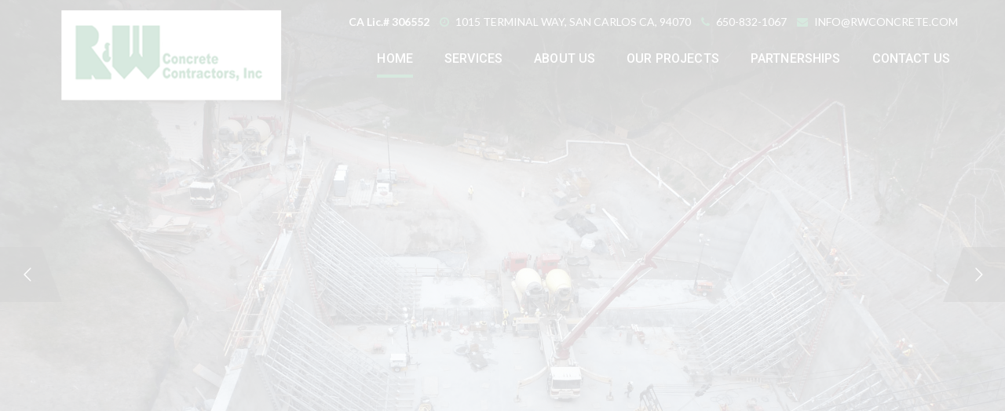

--- FILE ---
content_type: text/html
request_url: http://rwconcrete.com/
body_size: 47498
content:
<!DOCTYPE html>
<html>
<!-- [if IE 8]>			<html class="ie ie8"> <![endif]-->
<!-- [if IE 9]>			<html class="ie ie9"> <![endif]-->
<!-- [if gt IE 9]><html> <![endif] -->

<head>
    <!-- Meta -->
    <meta charset="utf-8">
    <meta content="bay area san francisco northern california concrete cement, san francisco bay area municipal concrete contractor, san francisco bay area structural building contractor, bay area concrete paving contractor, millbrae structural building contractor, san mateo structural building contractore, decks, slabs, finish and flat work, footings, bridges, airports, CalTrans construction, industrial construction contractor, heavy light rail projects, street paving, park, reservoir, salt finish flat work" name="keywords" />
	
    <meta content="Providing superior structural and site concrete work for over 30 years in the Bay Area and Northern California." name="description">
    <meta content="" name="author">
	
    <title>R&W - Concrete Contractors, Inc. - San Francisco Bay Area - Northern California Concrete Contractors</title>
    <!-- Mobile Metas -->
    <meta content="width=device-width, initial-scale=1.0" name="viewport">
    <!-- Favicon -->
    <link href="images/favicon.png" rel="shortcut icon">
    <!-- font-awesome -->
    <link href="css/font-awesome/css/font-awesome.css" media="screen" rel="stylesheet" type="text/css">
    <!-- bootstrap -->
    <link href="css/bootstrap.min.css" media="screen" rel="stylesheet" type="text/css">
    <!-- flaticon -->
    <link href="css/flaticon/css/flaticon.css" media="screen" rel="stylesheet" type="text/css">
    <!-- owl-carousel -->
    <link href="css/owl.carousel.css" media="screen" rel="stylesheet" type="text/css">
    <link href="css/owl.theme.css" media="screen" rel="stylesheet" type="text/css">
    <!-- sidebar on small screens -->
    <link href="css/easy-sidebar.css" media="screen" rel="stylesheet" type="text/css">
    <!-- prettyPhoto -->
    <link href="js/pp/css/prettyPhoto.css" media="screen" rel="stylesheet" type="text/css">
    <!-- isotope -->
    <link href="js/vendors/isotope/isotope.css" media="screen" rel="stylesheet" type="text/css">
    <!-- preloader CSS -->
    <link href="css/spinkit/spinkit.css" media="screen" rel="stylesheet" type="text/css">
    <!-- Main CSS -->
    <link href="css/style.css" media="screen" rel="stylesheet" type="text/css">
	<!-- font-kit-link-->
	 <link href="font-kit/stylesheet.css" media="screen" rel="stylesheet" type="text/css">
    <!-- HTML5 Shim and Respond.js IE8 support of HTML5 elements and media queries -->
    <!-- WARNING: Respond.js doesn't work if you view the page via file:// -->
    <!-- [if lt IE 9]>
         <script src="https://oss.maxcdn.com/libs/html5shiv/3.7.0/html5shiv.js"></script>
         <script src="https://oss.maxcdn.com/libs/respond.js/1.4.2/respond.min.js"></script>
         <![endif]-->
		 
		 
</head>

<body class="home">
    <!-- -- -- - -- -- -- - -- -- -- - -- -- -- -- -
         PRELOADER STARTS
         -- -- -- - -- -- -- - -- -- -- - -- -- -- -- -->
    <div id="preloader">
        <div id="status">
            <div class="spinner"> </div>
        </div>
    </div>
    <!-- -- -- - -- -- -- - -- -- -- - -- -- -- -- -
         PRELOADER END
         -- -- -- - -- -- -- - -- -- -- - -- -- -- -- -->
		 
    <header class="header-5">
	<div class="top-bar">
                <div class="container">
                    <div class="row">
                        <div class="col-md-9 tb-right">
                            <ul class="list-inline text-uppercase">
							    <li class="lic-no">CA Lic.# 306552</li>
                                <li><i class="fa fa-clock-o"></i> 1015 Terminal Way, San Carlos CA, 94070</li>
                                <li><a href="tel:650-832-1067"><i class="fa fa-phone"></i> 650-832-1067</li></a>
                                <li><a href="mailto:info@rwconcrete.com"><i class="fa fa-envelope"></i> info@rwconcrete.com</li></a>
                            </ul>
                        </div>
                    </div>
                </div>
            </div>
        <div class="container">
		<div class="row">
            <!-- -- -- - -- -- -- - -- -- -- - -- -- -- -- -
         TOPBAR START
         -- -- -- - -- -- -- - -- -- -- - -- -- -- -- -->
            
            <!-- -- -- - -- -- -- - -- -- -- - -- -- -- -- -
         TOPBAR END
         -- -- -- - -- -- -- - -- -- -- - -- -- -- -- -->
            <!-- -- -- - -- -- -- - -- -- -- - -- -- -- -- -
               NAVIGATION STARTS
               -- -- -- - -- -- -- - -- -- -- - -- -- -- -- -->
            <div class="navbar-header">
                <!-- -- -- - -- -- -- - -- -- -- - -- -- -- -- -
                  BURGR MENU START
                  -- -- -- - -- -- -- - -- -- -- - -- -- -- -- -->
                <button class=" burger-menu easy-sidebar-toggle"></button>
                <!-- -- -- - -- -- -- - -- -- -- - -- -- -- -- -
                  BURGR MENU END
                  -- -- -- - -- -- -- - -- -- -- - -- -- -- -- -->
                <!-- -- -- - -- -- -- - -- -- -- - -- -- -- -- -
                  LOGO START
                  -- -- -- - -- -- -- - -- -- -- - -- -- -- -- -->
                <a class="navbar-brand" href="index.html"><img src="images/logo1.png" alt=""></a>
                <!-- -- -- - -- -- -- - -- -- -- - -- -- -- -- -
                  LOGO END
                  -- -- -- - -- -- -- - -- -- -- - -- -- -- -- -->
            </div>
            <nav class="navbar navbar-default">
                <div class="container">
                    <div id="navbar" class="navbar-collapse ">
                        <ul class="nav navbar-nav navbar-right ">
                            <!-- -- -- - -- -- -- - -- -- -- - -- -- -- -- -
                        MENU HOME START
                        -- -- -- - -- -- -- - -- -- -- - -- -- -- -- -->
						<li class="dropdown active"> <a href="index.html"> Home</a></li>
                            <li class="dropdown"> <a href="services.html">Services </a></li>
                             <li> <a href="about.html">About Us</a> </li>
                            <li class="dropdown"> <a href="projects.html">Our Projects </a></li>
                           <li class="dropdown "> <a href="partnership.html">Partnerships </a></li>
                          <li class="dropdown"> <a href="contact.html"> Contact Us</a></li>
                     
                          
                        </ul>
                    </div>
                </div>
            </nav>
            <!-- -- -- - -- -- -- - -- -- -- - -- -- -- -- -
            NAVIGATION END
            -- -- -- - -- -- -- - -- -- -- - -- -- -- -- -->
			</div>
        </div>
    </header>
    <!-- -- -- - -- -- -- - -- -- -- - -- -- -- -- -
                           SLIDER START
                           -- -- -- - -- -- -- - -- -- -- - -- -- -- -- -->
    <div class="slider slider-2-buttons">
        <div id="rev_slider_204_1_wrapper" class="rev_slider fullwidthabanner revslider-initialised tp-simpleresponsive">
            <!-- START REVOLUTION SLIDER 5.1.1RC auto mode -->
            <div id="rev_slider_204_1" class="rev_slider fullwidthabanner" style="display:none;" data-version="5.1.1RC">
                <ul>  
				<li data-index="rs-6" data-transition="fade" data-slotamount="1" data-easein="fade" data-easeout="fade" data-masterspeed="200" data-thumb="images/revslider/slider-07.jpg" data-rotate="0" data-saveperformance="off" data-title="Slide 1" data-description=""> <img src="images/revslider/Sliders_4.png" alt="" data-bgposition="center top" data-bgfit="cover" data-bgrepeat="no-repeat" class="rev-slidebg" data-no-retina>
                     </li>
				<li data-index="rs-7" data-transition="fade" data-slotamount="2" data-easein="fade" data-easeout="fade" data-masterspeed="300" data-thumb="images/revslider/slider-09.jpg" data-rotate="0" data-saveperformance="off" data-title="Slide 2" data-description=""> <img src="images/revslider/Sliders_2.png" alt="" data-bgposition="center center" data-bgfit="cover" data-bgrepeat="no-repeat" class="rev-slidebg" data-no-retina>
                        
                    </li>
					
                  <li data-index="rs-8" data-transition="fade" data-slotamount="3" data-easein="fade" data-easeout="fade" data-masterspeed="400" data-thumb="images/revslider/slider-08.jpg" data-rotate="0" data-saveperformance="off" data-title="Slide 3" data-description=""> <img src="images/revslider/Sliders_3.png" alt="" data-bgposition="center center" data-bgfit="cover" data-bgrepeat="no-repeat" class="rev-slidebg" data-no-retina>
                        
                    </li>
                    
                     
					 <li data-index="rs-9" data-transition="fade" data-slotamount="4" data-easein="fade" data-easeout="fade" data-masterspeed="450" data-thumb="images/revslider/slider-10.jpg" data-rotate="0" data-saveperformance="off" data-title="Slide 4" data-description=""> <img src="images/revslider/Sliders_1.png" alt="" data-bgposition="center center" data-bgfit="cover" data-bgrepeat="no-repeat" class="rev-slidebg" data-no-retina>
                        
                    </li>
                    
                </ul>
<!---<div class="tp-bannertimer" style="height: 7px; background-color: rgba(255, 255, 255, 0.25);"></div>-->
            </div>
        </div>
    </div>
    <!-- /. SLIDER ENDS
			========================================================================= -->
    <div class="home-features-side margin-bottom-100">
        <div class="container">
            <div class="content-head text-uppercase text-center">
                <h4> structural concrete experts</h4>
                <p>Safety, Integrity and Experience</p>
            </div>
            <div class="row">
                <div class="col-md-6 hidden-sm hidden-xs">
                    <div class="img-border"><img src="images/home-about.jpg" class="img-responsive" alt="" /></div>
                </div>
                <div class="col-md-6 col-sm-12 ">
                    <p> R&W Concrete Contractors, Inc. was founded in 1975 by Abel J. (Rod) Rodrigues and Lavera (Sandy) Rodrigues.</p>

 <p>R&W Concrete Contractors, Inc. initially specialized in concrete flatwork and site work, and worked primarily in the Bay Area with such high profile projects as the San Francisco Cable Car renovation, and the Moscone Convention Center expansion.</p>

<p>In 1987, son Brian Rodrigues joined the firm, and in 1990 Brian began running the company. In 1994, the company made a change in their primary business plan, and began focusing on structural concrete as their primary scope of work.</p>
<a href="about.html" class="read-btn"> Read More </a>


 
                <!-- <div class="feature-box">
                        <a href="#" class="feature-box-ico"> <i class="flaticon-paint49"></i></a>
                        <h3 class="building"><a href="#">Structural Concrete</a></h3>
                        <p>In the early 1990’s, R&W Concrete expanded its expertise to structural, </p>
                    </div>
                    <div class="feature-box">
                        <a href="#" class="feature-box-ico"> <i class="flaticon-wind17"></i></a>
                        <h3 class="building"><a href="#">Concrete Paving</a></h3>
                        <p> R&W’s expertise in large-scale concrete paving is unparalleled. We have built  </p>
                    </div>
                    <div class="feature-box">
                        <a href="#" class="feature-box-ico"> <i class=" flaticon-bucket8"></i></a>
                        <h3 class="building"><a href="#">Architectural Finishes</a></h3>
                        <p>R&W Concrete is highly skilled in the construction of station and platforms for 
						light rail. We have completed projects for the Santa Clara Valley Transportation Authority and MUNI.</p>
                    </div>
                    <div class="feature-box">
                        <a href="#" class="feature-box-ico"> <i class=" flaticon-hammer38"></i></a>
                        <h3 class="building"><a href="#">ISOLATION</a></h3>
                        <p>Lorem ipsum dolor sit amet, consectetur adipisicing elit, sed do eiusmod tempor incididunt ut labore et dolor.</p>
                    </div> -->
                </div>
            </div>
        </div>
    </div>
  <!--  <div class="service-box4 overlay-wrap">
        <div class="overlay"></div>
        <div class="container">
            <div class="row">
                <p class="service-text"> Temporibus autem quibusdam et aut officiis debitis aut rerum necessitatibus saepe eveniet ut et voluptates repudiandae sint et molestiae non recusandae. Itaque earum rerum hic tenetur a sapiente delectus Nam libero tempore.</p>
            </div>
            <div class="row text-center"><a class="darna-button  style1 icon-left  margin-4" href="#" title="DOWNLOAD COMPANY PROFILE" target="_self"> DOWNLOAD COMPANY PROFILE </a><a class="darna-button   style2 icon-left   margin-4 " href="#" title="ABOUT US" target="_self"> ABOUT US </a></div>
        </div>
    </div> -->
   <!-- <div class="service-box3">
        <div class="container">
            <div class="content-head text-center text-uppercase">
                <h4>More Services</h4>
                <p>Always dedicated and devoted</p>
            </div>
            <div class="row">
                <div id="service-box3" class="owl-carousel owl-theme">
                    <div class="item">
                        <div class="s3-box text-center"> <span class="s3-box-ico"><i class="fa fa-cog" aria-hidden="true"></i>
						</span>
                            <h3 class="text-uppercase"><a href="#">Work</a></h3>
                            <p>Temporibus autem quibusdam et aut officiis debitis is aut necessitatibus saepe eveniet ut et seo lage voluptates sint et molestiae non mes</p>
                        </div>
                    </div>
                    <div class="item">
                        <div class="s3-box text-center"> <span class="s3-box-ico"><i class="fa fa-dashboard"></i>
						</span>
                            <h3 class="text-uppercase"><a href="#">Administraion</a></h3>
                            <p>Temporibus autem quibusdam et aut officiis debitis is aut necessitatibus saepe eveniet ut et seo lage voluptates sint et molestiae non mes</p>
                        </div>
                    </div>
                    <div class="item">
                        <div class="s3-box text-center"> <span class="s3-box-ico"><i class="fa fa-gavel"></i>
						</span>
                            <h3 class="text-uppercase"><a href="#">Tools</a></h3>
                            <p>Temporibus autem quibusdam et aut officiis debitis is aut necessitatibus saepe eveniet ut et seo lage voluptates sint et molestiae non mes</p>
                        </div>
                    </div>
                    <div class="item">
                        <div class="s3-box text-center"> <span class="s3-box-ico"><i class="fa fa-pie-chart"></i>
						</span>
                            <h3 class="text-uppercase"><a href="#">Charts</a></h3>
                            <p>Temporibus autem quibusdam et aut officiis debitis is aut necessitatibus saepe eveniet ut et seo lage voluptates sint et molestiae non mes</p>
                        </div>
                    </div>
                    <div class="item">
                        <div class="s3-box text-center"> <span class="s3-box-ico"><i class="fa fa-suitcase"></i>
						</span>
                            <h3 class="text-uppercase"><a href="#">Business</a></h3>
                            <p>Temporibus autem quibusdam et aut officiis debitis is aut necessitatibus saepe eveniet ut et seo lage voluptates sint et molestiae non mes</p>
                        </div>
                    </div>
                </div>
            </div>
        </div>
    </div>
    <div class="counter-box counter-box2">
        <div class="container">
            <div class="row">
                <div class="col-md-3 col-sm-6 col-xs-12">
                    <div class="counter-box-info text-center text-uppercase">
                        <div class="count">56</div>
                        <p>Projects Completed</p>
                    </div>
                </div>
                <div class="col-md-3 col-sm-6 col-xs-12">
                    <div class="counter-box-info text-center text-uppercase">
                        <div class="count">360</div>
                        <p>Workers Employed</p>
                    </div>
                </div>
                <div class="col-md-3 col-sm-6 col-xs-12">
                    <div class="counter-box-info text-center text-uppercase">
                        <div class="count">89</div>
                        <p>Honor Clients</p>
                    </div>
                </div>
                <div class="col-md-3 col-sm-6 col-xs-12">
                    <div class="counter-box-info text-center text-uppercase">
                        <div class="count">42</div>
                        <p>Awards Won</p>
                    </div>
                </div>
            </div>
        </div>
    </div> -->
 <div class="home-projects-full home-projects-full-filter portfolio-wrap-main ">
        <div class="container no-padding">
           
        </div>
        <div class="container no-padding">
            <div class="folio-full portfolio-grid-3col">
                 <div class="folio-item architecture interiordesign">
                    <div class="project-item"> <a href="project_details.html"> <img src="images/home/projects/1.png" class="img-responsive" alt="" /></a>
                        <div class="project-overlay">
                            <h4><a href="project_details.html"> Bay Bridge Ti. W2 and E2 Foundations </a></h4><a href="project_details.html" class="project-view"><i class="fa fa-link"></i></a>
                            <a class="project-expand prettyPhoto" data-rel="prettyPhoto[gallery1]" href="images/project1.jpg"> <i class="fa fa-arrows-alt"></i></a>
							<a class="project-expand prettyPhoto" data-rel="prettyPhoto[gallery1]" href="images/project2.jpg"> <i class="fa fa-arrows-alt"></i></a>
							<a class="project-expand prettyPhoto" data-rel="prettyPhoto[gallery1]" href="images/project3.jpg"> <i class="fa fa-arrows-alt"></i></a>
                        </div>
                    </div>
                </div>
                <div class="folio-item contruction">
                    <div class="project-item"> <a href="bay-bridge-yerba-buena-island.html"><img src="images/home/projects/2.jpg" class="img-responsive" alt="" /></a>
                        <div class="project-overlay">
                            <h4><a href="bay-bridge-yerba-buena-island.html">Bay Bridge- Yerba Buena Island</a></h4> <a href="bay-bridge-yerba-buena-island.html" class="project-view"><i class="fa fa-link"></i></a>
                            <a class="project-expand prettyPhoto" data-rel="prettyPhoto[gallery2]" href="images/Forming-Nearly-complete.jpg"> <i class="fa fa-arrows-alt"></i></a>
							<a class="project-expand prettyPhoto" data-rel="prettyPhoto[gallery2]" href="images/PA040108.jpg"> <i class="fa fa-arrows-alt"></i></a>
							<a class="project-expand prettyPhoto" data-rel="prettyPhoto[gallery2]" href="images/P8200153.jpg"> <i class="fa fa-arrows-alt"></i></a>
							<a class="project-expand prettyPhoto" data-rel="prettyPhoto[gallery2]" href="images/Working-at-Night.jpg"> <i class="fa fa-arrows-alt"></i></a>
							
							
                        </div>
                    </div>
                </div>
                <div class="folio-item interiordesign">
                    <div class="project-item"> <a href="Lower-crystal-springs-dam.html"><img src="images/home/projects/3.jpg" class="img-responsive" alt="" /></a>
                        <div class="project-overlay">
                            <h4><a href="Lower-crystal-springs-dam.html">Lower Crystal Springs Dam</a></h4><a href="Lower-crystal-springs-dam.html" class="project-view"><i class="fa fa-link"></i></a>
                            <a class="project-expand prettyPhoto" data-rel="prettyPhoto[gallery3]" href="images/1000904.jpg"> <i class="fa fa-arrows-alt"></i></a>
							<a class="project-expand prettyPhoto" data-rel="prettyPhoto[gallery3]" href="images/P1000360.jpg"> <i class="fa fa-arrows-alt"></i></a>
							<a class="project-expand prettyPhoto" data-rel="prettyPhoto[gallery3]" href="images/P1000390.jpg"> <i class="fa fa-arrows-alt"></i></a>
							<a class="project-expand prettyPhoto" data-rel="prettyPhoto[gallery3]" href="images/P1000688.jpg"> <i class="fa fa-arrows-alt"></i></a>
							<a class="project-expand prettyPhoto" data-rel="prettyPhoto[gallery3]" href="images/P1010032.jpg"> <i class="fa fa-arrows-alt"></i></a>
							<a class="project-expand prettyPhoto" data-rel="prettyPhoto[gallery3]" href="images/P1010111.jpg"> <i class="fa fa-arrows-alt"></i></a>
							
                        </div>
                    </div>
                </div>
                <div class="folio-item architecture interiordesign">
                    <div class="project-item"> <a href="crystal-springs-reservoir.html"><img src="images/crsytal-img-1.png" class="img-responsive" alt="" /></a>
                        <div class="project-overlay">
                            <h4><a href="crystal-springs-reservoir.html">Crystal Springs Reservoir</a></h4>
							<a href="crystal-springs-reservoir.html" class="project-view"><i class="fa fa-link"></i></a>
                            <a class="project-expand prettyPhoto" data-rel="prettyPhoto[gallery4]" href="images/crsytal-img1.png" ><i class="fa fa-arrows-alt"></i></a>
							<a class="project-expand prettyPhoto" data-rel="prettyPhoto[gallery4]" href="images/crsytal-img5.png"> <i class="fa fa-arrows-alt"></i></a>
							<a class="project-expand prettyPhoto" data-rel="prettyPhoto[gallery4]" href="images/crsytal-img2.png"> <i class="fa fa-arrows-alt"></i></a>
							<a class="project-expand prettyPhoto" data-rel="prettyPhoto[gallery4]" href="images/crsytal-img3.png"> <i class="fa fa-arrows-alt"></i></a>
							<a class="project-expand prettyPhoto" data-rel="prettyPhoto[gallery4]" href="images/crsytal-img4.png"> <i class="fa fa-arrows-alt"></i></a>
							
                        </div>
                    </div>
                </div>
                <div class="folio-item contruction">
                    <div class="project-item"><a href="lombard-reservoir.html"> <img src="images/home/projects/5.jpg" class="img-responsive" alt="" /></a>
                        <div class="project-overlay">
                            <h4><a href="lombard-reservoir.html">Lombard Reservoir</a></h4> <a href="lombard-reservoir.html" class="project-view"><i class="fa fa-link"></i></a>
                            <a class="project-expand prettyPhoto" data-rel="prettyPhoto[gallery5]" href="images/P9190141.jpg"> <i class="fa fa-arrows-alt"></i></a>
							<a class="project-expand prettyPhoto" data-rel="prettyPhoto[gallery5]" href="images/PA030025.jpg"> <i class="fa fa-arrows-alt"></i></a>
							
                        </div>
                    </div>
                </div>
                <div class="folio-item interiordesign contruction">
                    <div class="project-item"> <a href="s.f.muni-maintenance-facility.html"><img src="images/home/projects/6.jpg" class="img-responsive" alt="" /></a>
                        <div class="project-overlay">
                            <h4><a href="s.f.muni-maintenance-facility.html">S.F. Muni Maintenance Facility</a></h4> <a href="s.f.muni-maintenance-facility.html" class="project-view"><i class="fa fa-link"></i></a>
                            <a class="project-expand prettyPhoto" data-rel="prettyPhoto[gallery6]" href="images/P1010005.jpg"> <i class="fa fa-arrows-alt"></i></a>
							<a class="project-expand prettyPhoto" data-rel="prettyPhoto[gallery6]" href="images/P9260018.jpg"> <i class="fa fa-arrows-alt"></i></a>
							<a class="project-expand prettyPhoto" data-rel="prettyPhoto[gallery6]" href="images/P8080029.jpg"> <i class="fa fa-arrows-alt"></i></a>
							<a class="project-expand prettyPhoto" data-rel="prettyPhoto[gallery6]" href="images/P8030003.jpg"> <i class="fa fa-arrows-alt"></i></a>
                        </div>
                    </div>
                </div>
				
			<!---	<div class="folio-item interiordesign contruction">
                    <div class="project-item"><a href="sunol-water-treatment-plant.html"> <img src="images/home/projects/7.jpg" class="img-responsive" alt="" />
                        </a><div class="project-overlay">
                            <h4><a href="sunol-water-treatment-plant.html">Sunol Water Treatment Plant</a></h4> <span class="project-cat">Architecture, Construction</span> <a href="sunol-water-treatment-plant.html" class="project-view"><i class="fa fa-link"></i></a>
                            <a class="project-expand prettyPhoto" data-rel="prettyPhoto" href="images/home/projects/7.jpg"> <i class="fa fa-arrows-alt"></i></a>
                        </div>
                    </div>
                </div>
                <div class="folio-item interiordesign contruction">
                    <div class="project-item"><a href="tesla-treatment-plant.html"> <img src="images/home/projects/8.jpg" class="img-responsive" alt="" /></a>
                        <div class="project-overlay">
                            <h4><a href="tesla-treatment-plant.html">Tesla Treatment Plant</a></h4> <span class="project-cat">Architecture, Construction</span> <a href="tesla-treatment-plant.html" class="project-view"><i class="fa fa-link"></i></a>
                            <a class="project-expand prettyPhoto" data-rel="prettyPhoto" href="images/home/projects/8.jpg"> <i class="fa fa-arrows-alt"></i></a>
                        </div>
                    </div>
                </div>-->
            </div>
        </div>
        <div class="container text-center space-top-50"> <a href="projects.html" class="bttn bttn-md lmore center-block">Load More</a> </div>
    </div>  
<!--   <div class="home-quotes2">
        <div class="container">
            <div class="row">
                <div class="col-md-4"> <img src="images/other/testimonial-author.png" alt="" /> </div>
                <div class="col-md-8 margin-top-20">
                    <div class="owl-item-auto">
                        <div class="quote-info text-center">
                            <p>Donec nec justo eget felis facilisis fermentum. Aliquam porttitor mauris sit amet orci. Aenean dignissim pellentesque felisCras consequat.</p> <i class="fa fa-quote-left"></i> <cite class="text-uppercase">Cras Henry<span>G5 - Rome 
							- Italia</span></cite> </div>
                        <div class="quote-info text-center">
                            <p>Morbi in sem quis dui Donec nec justo eget felis facilisis fermentum. Aliquam porttitor mauris sit amet orci. Aenean dignissim pellentesque felis. Morbi in sem quis dui placerat ornare. Pellentesque odio nisi, euis. Cras consequat.</p> <i class="fa fa-quote-left"></i> <cite class="text-uppercase">felis Henry<span>G5 - Rome 
							- Italia</span></cite> </div>
                        <div class="quote-info text-center">
                            <p>dui placerat Donec nec justo eget felis facilisis fermentum. Aliquam porttitor mauris sit amet orci. Aenean dignissim pellentesque felis. Morbi in sem quis dui placerat ornare. Pellentesque odio nisi, euis. Cras consequat.</p> <i class="fa fa-quote-left"></i> <cite class="text-uppercase">Ornare<span>G5 - Rome 
							- Italia</span></cite> </div>
                    </div>
                </div>
            </div>
        </div>
    </div> -->
  <!---  <div class="clients">
        <div class="container">
            <div class="content-head text-center text-uppercase">
                <h4>HAPPY CLIENTS</h4>
                <p>ALWAYS DEDICATED AND DEVOTED</p>
            </div>
        </div>
        <div class="grid-4">
            <a href="#"> <img src="images/brands/partner-list-1.png" alt="" /> </a>
            <a href="#"> <img src="images/brands/partner-list-2.png" alt="" /> </a>
            <a href="#"> <img src="images/brands/partner-list-3.png" alt="" /> </a>
            <a href="#"> <img src="images/brands/partner-list-4.png" alt="" /> </a>
            <a href="#"> <img src="images/brands/partner-list-5.png" alt="" /> </a>
            <a href="#"> <img src="images/brands/partner-list-6.png" alt="" /> </a>
            <a href="#"> <img src="images/brands/partner-list-7.png" alt="" /> </a>
            <a href="#"> <img src="images/brands/partner-list-8.png" alt="" /> </a>
        </div>
    </div> -->
  <!---  <div class="home-blog">
        <div class="container">
            <div class="content-head text-center text-uppercase">
                <h4>Lastest News</h4>
                <p>Connect With Us All About Darna</p>
            </div>
            <div class="row">
                <div id="home-posts" class="owl-carousel owl-theme">
                    <div class="item">
                        <div class="blog-post">
                            <div class="blog-thumb">
                                <a class="prettyPhoto" data-rel="prettyPhoto" href="images/home/blog/1.jpg"> <i class="fa fa-expand"></i></a> <img alt="" class="img-responsive" src="images/home/blog/1.jpg" /> </div>
                            <div class="blog-excerpt">
                                <h3 class="text-uppercase"><a href="#">Madrid's Photographer 
							Marathon</a></h3>
                                <div class="blog-meta text-uppercase"> <i class="fa fa-calendar"></i><span>July 19, 2015</span> <i class="fa fa-user"></i><span><a href="#">admin</a></span></div>
                                <p>In a professional context it often happens that private or corporate clients corder a publication to be made and presented with the actual content [...]</p>
                            </div>
                        </div>
                    </div>
                    <div class="item">
                        <div class="blog-post">
                            <div class="blog-thumb">
                                <a class="prettyPhoto" data-rel="prettyPhoto" href="images/home/blog/2.jpg"> <i class="fa fa-expand"></i></a> <img alt="" class="img-responsive" src="images/home/blog/2.jpg" /> </div>
                            <div class="blog-excerpt">
                                <h3 class="text-uppercase"><a href="#">Iceland's volcano 
							Timelapse</a></h3>
                                <div class="blog-meta text-uppercase"> <i class="fa fa-calendar"></i><span>July 19, 2015</span> <i class="fa fa-user"></i><span><a href="#">admin</a></span></div>
                                <p>In a professional context it often happens that private or corporate clients corder a publication to be made and presented with the actual content [...]</p>
                            </div>
                        </div>
                    </div>
                    <div class="item">
                        <div class="blog-post">
                            <div class="blog-thumb">
                                <a class="prettyPhoto" data-rel="prettyPhoto" href="images/home/blog/3.jpg"> <i class="fa fa-expand"></i></a> <img alt="" class="img-responsive" src="images/home/blog/3.jpg" /> </div>
                            <div class="blog-excerpt">
                                <h3 class="text-uppercase"><a href="#">Construction 
							You Can Count On</a></h3>
                                <div class="blog-meta text-uppercase"> <i class="fa fa-calendar"></i><span>July 19, 2015</span> <i class="fa fa-user"></i><span><a href="#">admin</a></span></div>
                                <p>In a professional context it often happens that private or corporate clients corder a publication to be made and presented with the actual content [...]</p>
                            </div>
                        </div>
                    </div>
                    <div class="item">
                        <div class="blog-post">
                            <div class="blog-thumb">
                                <a class="prettyPhoto" data-rel="prettyPhoto" href="images/home/blog/4.jpg"> <i class="fa fa-expand"></i></a> <img alt="" class="img-responsive" src="images/home/blog/4.jpg" /> </div>
                            <div class="blog-excerpt">
                                <h3 class="text-uppercase"><a href="#">Here Are Many 
							Variations Of Passages</a></h3>
                                <div class="blog-meta text-uppercase"> <i class="fa fa-calendar"></i><span>July 19, 2015</span> <i class="fa fa-user"></i><span><a href="#">admin</a></span></div>
                                <p>In a professional context it often happens that private or corporate clients corder a publication to be made and presented with the actual content [...]</p>
                            </div>
                        </div>
                    </div>
                    <div class="item">
                        <div class="blog-post">
                            <div class="blog-thumb">
                                <a class="prettyPhoto" data-rel="prettyPhoto" href="images/home/blog/5.jpg"> <i class="fa fa-expand"></i></a> <img alt="" class="img-responsive" src="images/home/blog/5.jpg" /> </div>
                            <div class="blog-excerpt">
                                <h3 class="text-uppercase"><a href="#">Recent Trends 
							In Story Telling</a></h3>
                                <div class="blog-meta text-uppercase"> <i class="fa fa-calendar"></i><span>July 19, 2015</span> <i class="fa fa-user"></i><span><a href="#">admin</a></span></div>
                                <p>In a professional context it often happens that private or corporate clients corder a publication to be made and presented with the actual content [...]</p>
                            </div>
                        </div>
                    </div>
                </div>
            </div>
        </div>
    </div> -->
    <footer class="overlay-wrap">
        <div class="overlay"> </div>
        <div class="container">
            <div class="row">
                <div class="col-md-6 col-md-push-3 text-center">
                    <div class="footer-logo ">
                        <a href="./index.html"> <img alt="" src="images/logo-white-new.png"></a>
                        <div class="clear"> </div>
                        <p>  In 2015, R&W Concrete celebrated its 40 year in business, and is very proud of the over 600 successful projects its has built or helped build, and the many great relationships it has established along the way.</p>
                    </div>
                </div>
            </div>
            <div class="row">
                <div class="col-md-4 col-sm-6">
                    <div class="footer-widget">
                        <h5>Get in touch</h5>
                        <ul class="footer-contact">
                            <li><i class="fa fa-map-marker"></i>1015 Terminal Way, San Carlos CA, 94070 </li>
                            <li><i class="fa fa-envelope-o"></i><a href="mailto:info@rwconcrete.com">info@rwconcrete.com</a></li>
                            <li><i class="fa fa-phone"></i><a href="tel:650-832-1067">650-832-1067</a></li>
                            
                        </ul>
                    </div>
                </div>
                <div class="col-md-4 col-sm-6">
                    <div class="footer-widget">
                        <h5>Business Hours</h5>
                        <ul class="footer-contact">
                            <li>Mon - Fri: 7.00 - 5:00</li>
                            
                            
                            <!---<li>Support Hours is 24/7 every day</li> -->
                        </ul>
                    </div>
                </div>
				 <div class="col-md-4 col-sm-6">
				        <p class="pull-right text-uppercase">Copyright © 2017 R&W Concrete Contractors Inc. All rights reserved. </a></p>
						<a href="http://www.bayarea-websolutions.com/" class="web-link">Website by Bay Area Web Solutions</a></div>
					 </div> 
              <!-- <div class="col-md-3 col-sm-6">
                    <div class="footer-widget">
                        <h5>Twitter Feeds</h5>
                        <div id="tweecool"> </div>
                    </div>
                </div>
                <div class="col-md-3 col-sm-6">
                    <div class="footer-widget">
                        <h5>Mailing List</h5>
                        <div class="footer-newsletter">
                            <p>Enter your email address for our mailing list to keep your self our lastest updated.</p>
                            <form>
                                <input placeholder="Email Address" required="" type="email">
                                <button type="submit"><i class="fa fa-paper-plane">
							</i></button>
                            </form>
                        </div>
                    </div>
                </div>-->
           
         <!---    <div class="footer-copyright">
                <div class="row">
                  <div class="col-md-6">
                        <ul class="footer-menu list-inline text-uppercase">
                            <li class="active"><a href="index.html">Home </a></li>
                             <li><a href="services.html">Services </a></li>

                        <li><a href="about.html">About Us </a></li>

                        <li><a href="projects.html">Our Projects </a></li>

                        <li><a href="partnership.html">Partnership</a></li>

                        <li><a href="contact.html">Contact Us</a></li>
                        </ul>
                    </div>
                    <div class="col-md-6">
                        <p class="pull-right text-uppercase">Copyright © 20017 R&W Concrete Contractors Inc. All rights reserved. </a></p>
                    </div>
                </div>
            </div>  -->
        </div>
    </footer>
    <!-- -- -- -- -
Search popup start
-- -- -- -- -->
    <div id="search">
        <button class="close" type="button"> <i aria-hidden="true" class="fa fa-times"></i></button>
        <form>
            <input placeholder="Type keyword(s) Here" type="search" value="" />
            <button class="btn btn-primary" type="submit"> <i aria-hidden="true" class="fa fa-search"></i></button>
        </form>
    </div>
    <!-- -- -- -- -
Search popup end
-- -- -- -- -->
    <!-- -- -- -- -
Search quote start
-- -- -- -- -->
    <div id="quote">
        <button class="close" type="button"> <i aria-hidden="true" class="fa fa-times"></i></button>
        <form>
            <textarea placeholder="Type message here"></textarea>
            <button class="btn btn-primary" type="submit"> <i aria-hidden="true" class="fa fa-envelope"></i></button>
        </form>
    </div>
    <!-- -- -- -- -
Search quote end
-- -- -- -- -->
    <!-- -- -- -- -
back-to-top start
-- -- -- -- -->
    <a class="back-to-top" href=".top-bar"> <i aria-hidden="true" class="fa fa-chevron-up"></i></a>
    <!-- -- -- -- -
back-to-top end
-- -- -- -- -->
    <!-- -- -- -- -
overlay div start
-- -- -- -- -->
    <div class="overlay hided"></div>
    <!-- -- -- -- -
overlay div end
-- -- -- -- -->
    <!-- jquery -->
    <script src="js/jquery.js"></script>
    <!-- bootstrap -->
    <script src="js/bootstrap.min.js"></script>
    <!-- owl-carousel -->
    <script src="js/owl.carousel.min.js"></script>
    <!-- twitter -->
    <script src="js/twitter.js"></script>
    <!-- counterup -->
    <script src="js/waypoints.min.js"></script>
    <script src="js/vendors/jquery.counterup.min.js"></script>
    <!-- isotope -->
    <script src="js/vendors/isotope/isotope.pkgd.js"></script>
    
    <!-- cookie js -->
    <script src="js/jquery.cookie.js"></script>
    <!-- pretty Photo -->
    <script src="js/pp/js/jquery.prettyPhoto.js"></script>

    <!-- jquery-ui.min -->
    <script src="js/jquery-ui.min.js"></script>
    <!-- REVOLUTION JS FILES -->
    <script src="revolution/js/jquery.themepunch.tools.min.js" type="text/javascript"></script>
    <script src="revolution/js/jquery.themepunch.revolution.min.js" type="text/javascript"></script>
    <!-- SLIDER REVOLUTION 5.0 EXTENSIONS  
			(Load Extensions only on Local File Systems !  
			The following part can be removed on Server for On Demand Loading) -->
    <script src="revolution/js/extensions/revolution.extension.actions.min.js" type="text/javascript"></script>
    <script src="revolution/js/extensions/revolution.extension.carousel.min.js" type="text/javascript"></script>
    <script src="revolution/js/extensions/revolution.extension.kenburn.min.js" type="text/javascript"></script>
    <script src="revolution/js/extensions/revolution.extension.layeranimation.min.js" type="text/javascript"></script>
    <script src="revolution/js/extensions/revolution.extension.migration.min.js" type="text/javascript"></script>
    <script src="revolution/js/extensions/revolution.extension.navigation.min.js" type="text/javascript"></script>
    <script src="revolution/js/extensions/revolution.extension.parallax.min.js" type="text/javascript"></script>
    <script src="revolution/js/extensions/revolution.extension.slideanims.min.js" type="text/javascript"></script>
    <script src="revolution/js/extensions/revolution.extension.video.min.js" type="text/javascript"></script>
    <link href="revolution/css/navigation.css" media="screen" rel="stylesheet" type="text/css" />
    <link href="revolution/css/settings.css" media="screen" rel="stylesheet" type="text/css" />
    <script type="text/javascript">
        var tpj = jQuery;
        var revapi204;
        tpj(document).ready(function () {
            if (tpj("#rev_slider_204_1").revolution == undefined) {
                revslider_showDoubleJqueryError("#rev_slider_204_1");
            }
            else {
                revapi204 = tpj("#rev_slider_204_1").show().revolution({
                    sliderType: "standard"
                    , jsFileLocation: "revolution/js/"
                    , sliderLayout: "fullwidth"
                    , dottedOverlay: "none"
                    , delay: 3000
                    , navigation: {
                        keyboardNavigation: "off"
                        , keyboard_direction: "horizontal"
                        , mouseScrollNavigation: "off"
                        , onHoverStop: "off"
                        , touch: {
                            touchenabled: "off"
                            , swipe_threshold:10
                            , swipe_min_touches: 1
                            , swipe_direction: "horizontal"
                            , drag_block_vertical: false
                        }
                        , arrows: {
                            style: "gyges"
                            , enable: true
                            , hide_onmobile: true
                            , hide_under: 600
                            , hide_onleave: false
                            , hide_delay: 200
                            , hide_delay_mobile: 1200
                            , tmp: ''
                            , left: {
                                h_align: "left"
                                , v_align: "center"
                                , h_offset: 0
                                , v_offset: 0
                            }
                            , right: {
                                h_align: "right"
                                , v_align: "center"
                                , h_offset: 0
                                , v_offset: 0
                            }
                        }
                        , bullets: {
                            enable: false
                            , hide_onmobile: true
                            , hide_under: 600
                            , style: "metis"
                            , hide_onleave: true
                            , hide_delay: 50
                            , hide_delay_mobile: 1200
                            , direction: "horizontal"
                            , h_align: "center"
                            , v_align: "bottom"
                            , h_offset: 0
                            , v_offset: 30
                            , space: 5
                            , tmp: '<span class="tp-bullet-img-wrap">  <span class="tp-bullet-image"></span></span><span class="tp-bullet-title">{{title}}</span>'
                        }
                    }
                    , viewPort: {
                        enable: true
                        , outof: "pause"
                        , visible_area: "80%"
                    }
                    , responsiveLevels: [1240, 1024, 778, 480]
                    , visibilityLevels: [1240, 1024, 778, 480]
                    , gridwidth: [1240, 1024, 778, 480]
                    , gridheight: [700, 650, 600, 500]
                    , lazyType: "none"
                    , parallax: {
                        type: "mouse"
                        , origo: "slidercenter"
                        , speed: 2000
                        , levels: [2, 3, 4, 5, 6, 7, 12, 16, 10, 50, 46, 47, 48, 49, 50, 55]
                        , type: "mouse"
                    , }
                    , shadow: 0
                    , spinner: "off"
                    , stopLoop: "off"
                    , stopAfterLoops: -5
                    , stopAtSlide: -5
                    , shuffle: "off"
                    , autoHeight: "off"
                    , hideThumbsOnMobile: "on"
                    , hideSliderAtLimit: 0
                    , hideCaptionAtLimit: 0
                    , hideAllCaptionAtLilmit: 0
                    , debugMode: false
                    , fallbacks: {
                        simplifyAll: "off"
                        , nextSlideOnWindowFocus: "off"
                        , disableFocusListener: false
                    , }
                });
            }
        }); /*ready*/
    </script>
    <!-- Main Javascript -->
    <!-- For demo purposes only styleswitcher ( You may delete this anytime ) -->
    <script src="js/jquery.style.switcher.js"></script>
<script src="js/main.js"></script>	
<script>
window.onload = function () {
    if (! localStorage.justOnce) {
        localStorage.setItem("justOnce", "true");
        window.location.reload();
    }
}
</script> 
<!-- -- -- - -- -- -- - -- -- -- - -- -- -- -- -
        !!WARINING THIS IS FOR DEMO ONLY YOU CAN DELETE IT 
         COLOR SWITCHER AND BOXED/WIDE VIEW STARTS
         -- -- -- - -- -- -- - -- -- -- - -- -- -- -- -->


    <!-- -- -- - -- -- -- - -- -- -- - -- -- -- -- -
        !!WARINING THIS IS FOR DEMO ONLY YOU CAN DELETE IT 
         COLOR SWITCHER AND BOXED/WIDE VIEW END
    -- -- -- - -- -- -- - -- -- -- - -- -- -- -- -->
</body>

</html>

--- FILE ---
content_type: text/html
request_url: http://rwconcrete.com/
body_size: 47498
content:
<!DOCTYPE html>
<html>
<!-- [if IE 8]>			<html class="ie ie8"> <![endif]-->
<!-- [if IE 9]>			<html class="ie ie9"> <![endif]-->
<!-- [if gt IE 9]><html> <![endif] -->

<head>
    <!-- Meta -->
    <meta charset="utf-8">
    <meta content="bay area san francisco northern california concrete cement, san francisco bay area municipal concrete contractor, san francisco bay area structural building contractor, bay area concrete paving contractor, millbrae structural building contractor, san mateo structural building contractore, decks, slabs, finish and flat work, footings, bridges, airports, CalTrans construction, industrial construction contractor, heavy light rail projects, street paving, park, reservoir, salt finish flat work" name="keywords" />
	
    <meta content="Providing superior structural and site concrete work for over 30 years in the Bay Area and Northern California." name="description">
    <meta content="" name="author">
	
    <title>R&W - Concrete Contractors, Inc. - San Francisco Bay Area - Northern California Concrete Contractors</title>
    <!-- Mobile Metas -->
    <meta content="width=device-width, initial-scale=1.0" name="viewport">
    <!-- Favicon -->
    <link href="images/favicon.png" rel="shortcut icon">
    <!-- font-awesome -->
    <link href="css/font-awesome/css/font-awesome.css" media="screen" rel="stylesheet" type="text/css">
    <!-- bootstrap -->
    <link href="css/bootstrap.min.css" media="screen" rel="stylesheet" type="text/css">
    <!-- flaticon -->
    <link href="css/flaticon/css/flaticon.css" media="screen" rel="stylesheet" type="text/css">
    <!-- owl-carousel -->
    <link href="css/owl.carousel.css" media="screen" rel="stylesheet" type="text/css">
    <link href="css/owl.theme.css" media="screen" rel="stylesheet" type="text/css">
    <!-- sidebar on small screens -->
    <link href="css/easy-sidebar.css" media="screen" rel="stylesheet" type="text/css">
    <!-- prettyPhoto -->
    <link href="js/pp/css/prettyPhoto.css" media="screen" rel="stylesheet" type="text/css">
    <!-- isotope -->
    <link href="js/vendors/isotope/isotope.css" media="screen" rel="stylesheet" type="text/css">
    <!-- preloader CSS -->
    <link href="css/spinkit/spinkit.css" media="screen" rel="stylesheet" type="text/css">
    <!-- Main CSS -->
    <link href="css/style.css" media="screen" rel="stylesheet" type="text/css">
	<!-- font-kit-link-->
	 <link href="font-kit/stylesheet.css" media="screen" rel="stylesheet" type="text/css">
    <!-- HTML5 Shim and Respond.js IE8 support of HTML5 elements and media queries -->
    <!-- WARNING: Respond.js doesn't work if you view the page via file:// -->
    <!-- [if lt IE 9]>
         <script src="https://oss.maxcdn.com/libs/html5shiv/3.7.0/html5shiv.js"></script>
         <script src="https://oss.maxcdn.com/libs/respond.js/1.4.2/respond.min.js"></script>
         <![endif]-->
		 
		 
</head>

<body class="home">
    <!-- -- -- - -- -- -- - -- -- -- - -- -- -- -- -
         PRELOADER STARTS
         -- -- -- - -- -- -- - -- -- -- - -- -- -- -- -->
    <div id="preloader">
        <div id="status">
            <div class="spinner"> </div>
        </div>
    </div>
    <!-- -- -- - -- -- -- - -- -- -- - -- -- -- -- -
         PRELOADER END
         -- -- -- - -- -- -- - -- -- -- - -- -- -- -- -->
		 
    <header class="header-5">
	<div class="top-bar">
                <div class="container">
                    <div class="row">
                        <div class="col-md-9 tb-right">
                            <ul class="list-inline text-uppercase">
							    <li class="lic-no">CA Lic.# 306552</li>
                                <li><i class="fa fa-clock-o"></i> 1015 Terminal Way, San Carlos CA, 94070</li>
                                <li><a href="tel:650-832-1067"><i class="fa fa-phone"></i> 650-832-1067</li></a>
                                <li><a href="mailto:info@rwconcrete.com"><i class="fa fa-envelope"></i> info@rwconcrete.com</li></a>
                            </ul>
                        </div>
                    </div>
                </div>
            </div>
        <div class="container">
		<div class="row">
            <!-- -- -- - -- -- -- - -- -- -- - -- -- -- -- -
         TOPBAR START
         -- -- -- - -- -- -- - -- -- -- - -- -- -- -- -->
            
            <!-- -- -- - -- -- -- - -- -- -- - -- -- -- -- -
         TOPBAR END
         -- -- -- - -- -- -- - -- -- -- - -- -- -- -- -->
            <!-- -- -- - -- -- -- - -- -- -- - -- -- -- -- -
               NAVIGATION STARTS
               -- -- -- - -- -- -- - -- -- -- - -- -- -- -- -->
            <div class="navbar-header">
                <!-- -- -- - -- -- -- - -- -- -- - -- -- -- -- -
                  BURGR MENU START
                  -- -- -- - -- -- -- - -- -- -- - -- -- -- -- -->
                <button class=" burger-menu easy-sidebar-toggle"></button>
                <!-- -- -- - -- -- -- - -- -- -- - -- -- -- -- -
                  BURGR MENU END
                  -- -- -- - -- -- -- - -- -- -- - -- -- -- -- -->
                <!-- -- -- - -- -- -- - -- -- -- - -- -- -- -- -
                  LOGO START
                  -- -- -- - -- -- -- - -- -- -- - -- -- -- -- -->
                <a class="navbar-brand" href="index.html"><img src="images/logo1.png" alt=""></a>
                <!-- -- -- - -- -- -- - -- -- -- - -- -- -- -- -
                  LOGO END
                  -- -- -- - -- -- -- - -- -- -- - -- -- -- -- -->
            </div>
            <nav class="navbar navbar-default">
                <div class="container">
                    <div id="navbar" class="navbar-collapse ">
                        <ul class="nav navbar-nav navbar-right ">
                            <!-- -- -- - -- -- -- - -- -- -- - -- -- -- -- -
                        MENU HOME START
                        -- -- -- - -- -- -- - -- -- -- - -- -- -- -- -->
						<li class="dropdown active"> <a href="index.html"> Home</a></li>
                            <li class="dropdown"> <a href="services.html">Services </a></li>
                             <li> <a href="about.html">About Us</a> </li>
                            <li class="dropdown"> <a href="projects.html">Our Projects </a></li>
                           <li class="dropdown "> <a href="partnership.html">Partnerships </a></li>
                          <li class="dropdown"> <a href="contact.html"> Contact Us</a></li>
                     
                          
                        </ul>
                    </div>
                </div>
            </nav>
            <!-- -- -- - -- -- -- - -- -- -- - -- -- -- -- -
            NAVIGATION END
            -- -- -- - -- -- -- - -- -- -- - -- -- -- -- -->
			</div>
        </div>
    </header>
    <!-- -- -- - -- -- -- - -- -- -- - -- -- -- -- -
                           SLIDER START
                           -- -- -- - -- -- -- - -- -- -- - -- -- -- -- -->
    <div class="slider slider-2-buttons">
        <div id="rev_slider_204_1_wrapper" class="rev_slider fullwidthabanner revslider-initialised tp-simpleresponsive">
            <!-- START REVOLUTION SLIDER 5.1.1RC auto mode -->
            <div id="rev_slider_204_1" class="rev_slider fullwidthabanner" style="display:none;" data-version="5.1.1RC">
                <ul>  
				<li data-index="rs-6" data-transition="fade" data-slotamount="1" data-easein="fade" data-easeout="fade" data-masterspeed="200" data-thumb="images/revslider/slider-07.jpg" data-rotate="0" data-saveperformance="off" data-title="Slide 1" data-description=""> <img src="images/revslider/Sliders_4.png" alt="" data-bgposition="center top" data-bgfit="cover" data-bgrepeat="no-repeat" class="rev-slidebg" data-no-retina>
                     </li>
				<li data-index="rs-7" data-transition="fade" data-slotamount="2" data-easein="fade" data-easeout="fade" data-masterspeed="300" data-thumb="images/revslider/slider-09.jpg" data-rotate="0" data-saveperformance="off" data-title="Slide 2" data-description=""> <img src="images/revslider/Sliders_2.png" alt="" data-bgposition="center center" data-bgfit="cover" data-bgrepeat="no-repeat" class="rev-slidebg" data-no-retina>
                        
                    </li>
					
                  <li data-index="rs-8" data-transition="fade" data-slotamount="3" data-easein="fade" data-easeout="fade" data-masterspeed="400" data-thumb="images/revslider/slider-08.jpg" data-rotate="0" data-saveperformance="off" data-title="Slide 3" data-description=""> <img src="images/revslider/Sliders_3.png" alt="" data-bgposition="center center" data-bgfit="cover" data-bgrepeat="no-repeat" class="rev-slidebg" data-no-retina>
                        
                    </li>
                    
                     
					 <li data-index="rs-9" data-transition="fade" data-slotamount="4" data-easein="fade" data-easeout="fade" data-masterspeed="450" data-thumb="images/revslider/slider-10.jpg" data-rotate="0" data-saveperformance="off" data-title="Slide 4" data-description=""> <img src="images/revslider/Sliders_1.png" alt="" data-bgposition="center center" data-bgfit="cover" data-bgrepeat="no-repeat" class="rev-slidebg" data-no-retina>
                        
                    </li>
                    
                </ul>
<!---<div class="tp-bannertimer" style="height: 7px; background-color: rgba(255, 255, 255, 0.25);"></div>-->
            </div>
        </div>
    </div>
    <!-- /. SLIDER ENDS
			========================================================================= -->
    <div class="home-features-side margin-bottom-100">
        <div class="container">
            <div class="content-head text-uppercase text-center">
                <h4> structural concrete experts</h4>
                <p>Safety, Integrity and Experience</p>
            </div>
            <div class="row">
                <div class="col-md-6 hidden-sm hidden-xs">
                    <div class="img-border"><img src="images/home-about.jpg" class="img-responsive" alt="" /></div>
                </div>
                <div class="col-md-6 col-sm-12 ">
                    <p> R&W Concrete Contractors, Inc. was founded in 1975 by Abel J. (Rod) Rodrigues and Lavera (Sandy) Rodrigues.</p>

 <p>R&W Concrete Contractors, Inc. initially specialized in concrete flatwork and site work, and worked primarily in the Bay Area with such high profile projects as the San Francisco Cable Car renovation, and the Moscone Convention Center expansion.</p>

<p>In 1987, son Brian Rodrigues joined the firm, and in 1990 Brian began running the company. In 1994, the company made a change in their primary business plan, and began focusing on structural concrete as their primary scope of work.</p>
<a href="about.html" class="read-btn"> Read More </a>


 
                <!-- <div class="feature-box">
                        <a href="#" class="feature-box-ico"> <i class="flaticon-paint49"></i></a>
                        <h3 class="building"><a href="#">Structural Concrete</a></h3>
                        <p>In the early 1990’s, R&W Concrete expanded its expertise to structural, </p>
                    </div>
                    <div class="feature-box">
                        <a href="#" class="feature-box-ico"> <i class="flaticon-wind17"></i></a>
                        <h3 class="building"><a href="#">Concrete Paving</a></h3>
                        <p> R&W’s expertise in large-scale concrete paving is unparalleled. We have built  </p>
                    </div>
                    <div class="feature-box">
                        <a href="#" class="feature-box-ico"> <i class=" flaticon-bucket8"></i></a>
                        <h3 class="building"><a href="#">Architectural Finishes</a></h3>
                        <p>R&W Concrete is highly skilled in the construction of station and platforms for 
						light rail. We have completed projects for the Santa Clara Valley Transportation Authority and MUNI.</p>
                    </div>
                    <div class="feature-box">
                        <a href="#" class="feature-box-ico"> <i class=" flaticon-hammer38"></i></a>
                        <h3 class="building"><a href="#">ISOLATION</a></h3>
                        <p>Lorem ipsum dolor sit amet, consectetur adipisicing elit, sed do eiusmod tempor incididunt ut labore et dolor.</p>
                    </div> -->
                </div>
            </div>
        </div>
    </div>
  <!--  <div class="service-box4 overlay-wrap">
        <div class="overlay"></div>
        <div class="container">
            <div class="row">
                <p class="service-text"> Temporibus autem quibusdam et aut officiis debitis aut rerum necessitatibus saepe eveniet ut et voluptates repudiandae sint et molestiae non recusandae. Itaque earum rerum hic tenetur a sapiente delectus Nam libero tempore.</p>
            </div>
            <div class="row text-center"><a class="darna-button  style1 icon-left  margin-4" href="#" title="DOWNLOAD COMPANY PROFILE" target="_self"> DOWNLOAD COMPANY PROFILE </a><a class="darna-button   style2 icon-left   margin-4 " href="#" title="ABOUT US" target="_self"> ABOUT US </a></div>
        </div>
    </div> -->
   <!-- <div class="service-box3">
        <div class="container">
            <div class="content-head text-center text-uppercase">
                <h4>More Services</h4>
                <p>Always dedicated and devoted</p>
            </div>
            <div class="row">
                <div id="service-box3" class="owl-carousel owl-theme">
                    <div class="item">
                        <div class="s3-box text-center"> <span class="s3-box-ico"><i class="fa fa-cog" aria-hidden="true"></i>
						</span>
                            <h3 class="text-uppercase"><a href="#">Work</a></h3>
                            <p>Temporibus autem quibusdam et aut officiis debitis is aut necessitatibus saepe eveniet ut et seo lage voluptates sint et molestiae non mes</p>
                        </div>
                    </div>
                    <div class="item">
                        <div class="s3-box text-center"> <span class="s3-box-ico"><i class="fa fa-dashboard"></i>
						</span>
                            <h3 class="text-uppercase"><a href="#">Administraion</a></h3>
                            <p>Temporibus autem quibusdam et aut officiis debitis is aut necessitatibus saepe eveniet ut et seo lage voluptates sint et molestiae non mes</p>
                        </div>
                    </div>
                    <div class="item">
                        <div class="s3-box text-center"> <span class="s3-box-ico"><i class="fa fa-gavel"></i>
						</span>
                            <h3 class="text-uppercase"><a href="#">Tools</a></h3>
                            <p>Temporibus autem quibusdam et aut officiis debitis is aut necessitatibus saepe eveniet ut et seo lage voluptates sint et molestiae non mes</p>
                        </div>
                    </div>
                    <div class="item">
                        <div class="s3-box text-center"> <span class="s3-box-ico"><i class="fa fa-pie-chart"></i>
						</span>
                            <h3 class="text-uppercase"><a href="#">Charts</a></h3>
                            <p>Temporibus autem quibusdam et aut officiis debitis is aut necessitatibus saepe eveniet ut et seo lage voluptates sint et molestiae non mes</p>
                        </div>
                    </div>
                    <div class="item">
                        <div class="s3-box text-center"> <span class="s3-box-ico"><i class="fa fa-suitcase"></i>
						</span>
                            <h3 class="text-uppercase"><a href="#">Business</a></h3>
                            <p>Temporibus autem quibusdam et aut officiis debitis is aut necessitatibus saepe eveniet ut et seo lage voluptates sint et molestiae non mes</p>
                        </div>
                    </div>
                </div>
            </div>
        </div>
    </div>
    <div class="counter-box counter-box2">
        <div class="container">
            <div class="row">
                <div class="col-md-3 col-sm-6 col-xs-12">
                    <div class="counter-box-info text-center text-uppercase">
                        <div class="count">56</div>
                        <p>Projects Completed</p>
                    </div>
                </div>
                <div class="col-md-3 col-sm-6 col-xs-12">
                    <div class="counter-box-info text-center text-uppercase">
                        <div class="count">360</div>
                        <p>Workers Employed</p>
                    </div>
                </div>
                <div class="col-md-3 col-sm-6 col-xs-12">
                    <div class="counter-box-info text-center text-uppercase">
                        <div class="count">89</div>
                        <p>Honor Clients</p>
                    </div>
                </div>
                <div class="col-md-3 col-sm-6 col-xs-12">
                    <div class="counter-box-info text-center text-uppercase">
                        <div class="count">42</div>
                        <p>Awards Won</p>
                    </div>
                </div>
            </div>
        </div>
    </div> -->
 <div class="home-projects-full home-projects-full-filter portfolio-wrap-main ">
        <div class="container no-padding">
           
        </div>
        <div class="container no-padding">
            <div class="folio-full portfolio-grid-3col">
                 <div class="folio-item architecture interiordesign">
                    <div class="project-item"> <a href="project_details.html"> <img src="images/home/projects/1.png" class="img-responsive" alt="" /></a>
                        <div class="project-overlay">
                            <h4><a href="project_details.html"> Bay Bridge Ti. W2 and E2 Foundations </a></h4><a href="project_details.html" class="project-view"><i class="fa fa-link"></i></a>
                            <a class="project-expand prettyPhoto" data-rel="prettyPhoto[gallery1]" href="images/project1.jpg"> <i class="fa fa-arrows-alt"></i></a>
							<a class="project-expand prettyPhoto" data-rel="prettyPhoto[gallery1]" href="images/project2.jpg"> <i class="fa fa-arrows-alt"></i></a>
							<a class="project-expand prettyPhoto" data-rel="prettyPhoto[gallery1]" href="images/project3.jpg"> <i class="fa fa-arrows-alt"></i></a>
                        </div>
                    </div>
                </div>
                <div class="folio-item contruction">
                    <div class="project-item"> <a href="bay-bridge-yerba-buena-island.html"><img src="images/home/projects/2.jpg" class="img-responsive" alt="" /></a>
                        <div class="project-overlay">
                            <h4><a href="bay-bridge-yerba-buena-island.html">Bay Bridge- Yerba Buena Island</a></h4> <a href="bay-bridge-yerba-buena-island.html" class="project-view"><i class="fa fa-link"></i></a>
                            <a class="project-expand prettyPhoto" data-rel="prettyPhoto[gallery2]" href="images/Forming-Nearly-complete.jpg"> <i class="fa fa-arrows-alt"></i></a>
							<a class="project-expand prettyPhoto" data-rel="prettyPhoto[gallery2]" href="images/PA040108.jpg"> <i class="fa fa-arrows-alt"></i></a>
							<a class="project-expand prettyPhoto" data-rel="prettyPhoto[gallery2]" href="images/P8200153.jpg"> <i class="fa fa-arrows-alt"></i></a>
							<a class="project-expand prettyPhoto" data-rel="prettyPhoto[gallery2]" href="images/Working-at-Night.jpg"> <i class="fa fa-arrows-alt"></i></a>
							
							
                        </div>
                    </div>
                </div>
                <div class="folio-item interiordesign">
                    <div class="project-item"> <a href="Lower-crystal-springs-dam.html"><img src="images/home/projects/3.jpg" class="img-responsive" alt="" /></a>
                        <div class="project-overlay">
                            <h4><a href="Lower-crystal-springs-dam.html">Lower Crystal Springs Dam</a></h4><a href="Lower-crystal-springs-dam.html" class="project-view"><i class="fa fa-link"></i></a>
                            <a class="project-expand prettyPhoto" data-rel="prettyPhoto[gallery3]" href="images/1000904.jpg"> <i class="fa fa-arrows-alt"></i></a>
							<a class="project-expand prettyPhoto" data-rel="prettyPhoto[gallery3]" href="images/P1000360.jpg"> <i class="fa fa-arrows-alt"></i></a>
							<a class="project-expand prettyPhoto" data-rel="prettyPhoto[gallery3]" href="images/P1000390.jpg"> <i class="fa fa-arrows-alt"></i></a>
							<a class="project-expand prettyPhoto" data-rel="prettyPhoto[gallery3]" href="images/P1000688.jpg"> <i class="fa fa-arrows-alt"></i></a>
							<a class="project-expand prettyPhoto" data-rel="prettyPhoto[gallery3]" href="images/P1010032.jpg"> <i class="fa fa-arrows-alt"></i></a>
							<a class="project-expand prettyPhoto" data-rel="prettyPhoto[gallery3]" href="images/P1010111.jpg"> <i class="fa fa-arrows-alt"></i></a>
							
                        </div>
                    </div>
                </div>
                <div class="folio-item architecture interiordesign">
                    <div class="project-item"> <a href="crystal-springs-reservoir.html"><img src="images/crsytal-img-1.png" class="img-responsive" alt="" /></a>
                        <div class="project-overlay">
                            <h4><a href="crystal-springs-reservoir.html">Crystal Springs Reservoir</a></h4>
							<a href="crystal-springs-reservoir.html" class="project-view"><i class="fa fa-link"></i></a>
                            <a class="project-expand prettyPhoto" data-rel="prettyPhoto[gallery4]" href="images/crsytal-img1.png" ><i class="fa fa-arrows-alt"></i></a>
							<a class="project-expand prettyPhoto" data-rel="prettyPhoto[gallery4]" href="images/crsytal-img5.png"> <i class="fa fa-arrows-alt"></i></a>
							<a class="project-expand prettyPhoto" data-rel="prettyPhoto[gallery4]" href="images/crsytal-img2.png"> <i class="fa fa-arrows-alt"></i></a>
							<a class="project-expand prettyPhoto" data-rel="prettyPhoto[gallery4]" href="images/crsytal-img3.png"> <i class="fa fa-arrows-alt"></i></a>
							<a class="project-expand prettyPhoto" data-rel="prettyPhoto[gallery4]" href="images/crsytal-img4.png"> <i class="fa fa-arrows-alt"></i></a>
							
                        </div>
                    </div>
                </div>
                <div class="folio-item contruction">
                    <div class="project-item"><a href="lombard-reservoir.html"> <img src="images/home/projects/5.jpg" class="img-responsive" alt="" /></a>
                        <div class="project-overlay">
                            <h4><a href="lombard-reservoir.html">Lombard Reservoir</a></h4> <a href="lombard-reservoir.html" class="project-view"><i class="fa fa-link"></i></a>
                            <a class="project-expand prettyPhoto" data-rel="prettyPhoto[gallery5]" href="images/P9190141.jpg"> <i class="fa fa-arrows-alt"></i></a>
							<a class="project-expand prettyPhoto" data-rel="prettyPhoto[gallery5]" href="images/PA030025.jpg"> <i class="fa fa-arrows-alt"></i></a>
							
                        </div>
                    </div>
                </div>
                <div class="folio-item interiordesign contruction">
                    <div class="project-item"> <a href="s.f.muni-maintenance-facility.html"><img src="images/home/projects/6.jpg" class="img-responsive" alt="" /></a>
                        <div class="project-overlay">
                            <h4><a href="s.f.muni-maintenance-facility.html">S.F. Muni Maintenance Facility</a></h4> <a href="s.f.muni-maintenance-facility.html" class="project-view"><i class="fa fa-link"></i></a>
                            <a class="project-expand prettyPhoto" data-rel="prettyPhoto[gallery6]" href="images/P1010005.jpg"> <i class="fa fa-arrows-alt"></i></a>
							<a class="project-expand prettyPhoto" data-rel="prettyPhoto[gallery6]" href="images/P9260018.jpg"> <i class="fa fa-arrows-alt"></i></a>
							<a class="project-expand prettyPhoto" data-rel="prettyPhoto[gallery6]" href="images/P8080029.jpg"> <i class="fa fa-arrows-alt"></i></a>
							<a class="project-expand prettyPhoto" data-rel="prettyPhoto[gallery6]" href="images/P8030003.jpg"> <i class="fa fa-arrows-alt"></i></a>
                        </div>
                    </div>
                </div>
				
			<!---	<div class="folio-item interiordesign contruction">
                    <div class="project-item"><a href="sunol-water-treatment-plant.html"> <img src="images/home/projects/7.jpg" class="img-responsive" alt="" />
                        </a><div class="project-overlay">
                            <h4><a href="sunol-water-treatment-plant.html">Sunol Water Treatment Plant</a></h4> <span class="project-cat">Architecture, Construction</span> <a href="sunol-water-treatment-plant.html" class="project-view"><i class="fa fa-link"></i></a>
                            <a class="project-expand prettyPhoto" data-rel="prettyPhoto" href="images/home/projects/7.jpg"> <i class="fa fa-arrows-alt"></i></a>
                        </div>
                    </div>
                </div>
                <div class="folio-item interiordesign contruction">
                    <div class="project-item"><a href="tesla-treatment-plant.html"> <img src="images/home/projects/8.jpg" class="img-responsive" alt="" /></a>
                        <div class="project-overlay">
                            <h4><a href="tesla-treatment-plant.html">Tesla Treatment Plant</a></h4> <span class="project-cat">Architecture, Construction</span> <a href="tesla-treatment-plant.html" class="project-view"><i class="fa fa-link"></i></a>
                            <a class="project-expand prettyPhoto" data-rel="prettyPhoto" href="images/home/projects/8.jpg"> <i class="fa fa-arrows-alt"></i></a>
                        </div>
                    </div>
                </div>-->
            </div>
        </div>
        <div class="container text-center space-top-50"> <a href="projects.html" class="bttn bttn-md lmore center-block">Load More</a> </div>
    </div>  
<!--   <div class="home-quotes2">
        <div class="container">
            <div class="row">
                <div class="col-md-4"> <img src="images/other/testimonial-author.png" alt="" /> </div>
                <div class="col-md-8 margin-top-20">
                    <div class="owl-item-auto">
                        <div class="quote-info text-center">
                            <p>Donec nec justo eget felis facilisis fermentum. Aliquam porttitor mauris sit amet orci. Aenean dignissim pellentesque felisCras consequat.</p> <i class="fa fa-quote-left"></i> <cite class="text-uppercase">Cras Henry<span>G5 - Rome 
							- Italia</span></cite> </div>
                        <div class="quote-info text-center">
                            <p>Morbi in sem quis dui Donec nec justo eget felis facilisis fermentum. Aliquam porttitor mauris sit amet orci. Aenean dignissim pellentesque felis. Morbi in sem quis dui placerat ornare. Pellentesque odio nisi, euis. Cras consequat.</p> <i class="fa fa-quote-left"></i> <cite class="text-uppercase">felis Henry<span>G5 - Rome 
							- Italia</span></cite> </div>
                        <div class="quote-info text-center">
                            <p>dui placerat Donec nec justo eget felis facilisis fermentum. Aliquam porttitor mauris sit amet orci. Aenean dignissim pellentesque felis. Morbi in sem quis dui placerat ornare. Pellentesque odio nisi, euis. Cras consequat.</p> <i class="fa fa-quote-left"></i> <cite class="text-uppercase">Ornare<span>G5 - Rome 
							- Italia</span></cite> </div>
                    </div>
                </div>
            </div>
        </div>
    </div> -->
  <!---  <div class="clients">
        <div class="container">
            <div class="content-head text-center text-uppercase">
                <h4>HAPPY CLIENTS</h4>
                <p>ALWAYS DEDICATED AND DEVOTED</p>
            </div>
        </div>
        <div class="grid-4">
            <a href="#"> <img src="images/brands/partner-list-1.png" alt="" /> </a>
            <a href="#"> <img src="images/brands/partner-list-2.png" alt="" /> </a>
            <a href="#"> <img src="images/brands/partner-list-3.png" alt="" /> </a>
            <a href="#"> <img src="images/brands/partner-list-4.png" alt="" /> </a>
            <a href="#"> <img src="images/brands/partner-list-5.png" alt="" /> </a>
            <a href="#"> <img src="images/brands/partner-list-6.png" alt="" /> </a>
            <a href="#"> <img src="images/brands/partner-list-7.png" alt="" /> </a>
            <a href="#"> <img src="images/brands/partner-list-8.png" alt="" /> </a>
        </div>
    </div> -->
  <!---  <div class="home-blog">
        <div class="container">
            <div class="content-head text-center text-uppercase">
                <h4>Lastest News</h4>
                <p>Connect With Us All About Darna</p>
            </div>
            <div class="row">
                <div id="home-posts" class="owl-carousel owl-theme">
                    <div class="item">
                        <div class="blog-post">
                            <div class="blog-thumb">
                                <a class="prettyPhoto" data-rel="prettyPhoto" href="images/home/blog/1.jpg"> <i class="fa fa-expand"></i></a> <img alt="" class="img-responsive" src="images/home/blog/1.jpg" /> </div>
                            <div class="blog-excerpt">
                                <h3 class="text-uppercase"><a href="#">Madrid's Photographer 
							Marathon</a></h3>
                                <div class="blog-meta text-uppercase"> <i class="fa fa-calendar"></i><span>July 19, 2015</span> <i class="fa fa-user"></i><span><a href="#">admin</a></span></div>
                                <p>In a professional context it often happens that private or corporate clients corder a publication to be made and presented with the actual content [...]</p>
                            </div>
                        </div>
                    </div>
                    <div class="item">
                        <div class="blog-post">
                            <div class="blog-thumb">
                                <a class="prettyPhoto" data-rel="prettyPhoto" href="images/home/blog/2.jpg"> <i class="fa fa-expand"></i></a> <img alt="" class="img-responsive" src="images/home/blog/2.jpg" /> </div>
                            <div class="blog-excerpt">
                                <h3 class="text-uppercase"><a href="#">Iceland's volcano 
							Timelapse</a></h3>
                                <div class="blog-meta text-uppercase"> <i class="fa fa-calendar"></i><span>July 19, 2015</span> <i class="fa fa-user"></i><span><a href="#">admin</a></span></div>
                                <p>In a professional context it often happens that private or corporate clients corder a publication to be made and presented with the actual content [...]</p>
                            </div>
                        </div>
                    </div>
                    <div class="item">
                        <div class="blog-post">
                            <div class="blog-thumb">
                                <a class="prettyPhoto" data-rel="prettyPhoto" href="images/home/blog/3.jpg"> <i class="fa fa-expand"></i></a> <img alt="" class="img-responsive" src="images/home/blog/3.jpg" /> </div>
                            <div class="blog-excerpt">
                                <h3 class="text-uppercase"><a href="#">Construction 
							You Can Count On</a></h3>
                                <div class="blog-meta text-uppercase"> <i class="fa fa-calendar"></i><span>July 19, 2015</span> <i class="fa fa-user"></i><span><a href="#">admin</a></span></div>
                                <p>In a professional context it often happens that private or corporate clients corder a publication to be made and presented with the actual content [...]</p>
                            </div>
                        </div>
                    </div>
                    <div class="item">
                        <div class="blog-post">
                            <div class="blog-thumb">
                                <a class="prettyPhoto" data-rel="prettyPhoto" href="images/home/blog/4.jpg"> <i class="fa fa-expand"></i></a> <img alt="" class="img-responsive" src="images/home/blog/4.jpg" /> </div>
                            <div class="blog-excerpt">
                                <h3 class="text-uppercase"><a href="#">Here Are Many 
							Variations Of Passages</a></h3>
                                <div class="blog-meta text-uppercase"> <i class="fa fa-calendar"></i><span>July 19, 2015</span> <i class="fa fa-user"></i><span><a href="#">admin</a></span></div>
                                <p>In a professional context it often happens that private or corporate clients corder a publication to be made and presented with the actual content [...]</p>
                            </div>
                        </div>
                    </div>
                    <div class="item">
                        <div class="blog-post">
                            <div class="blog-thumb">
                                <a class="prettyPhoto" data-rel="prettyPhoto" href="images/home/blog/5.jpg"> <i class="fa fa-expand"></i></a> <img alt="" class="img-responsive" src="images/home/blog/5.jpg" /> </div>
                            <div class="blog-excerpt">
                                <h3 class="text-uppercase"><a href="#">Recent Trends 
							In Story Telling</a></h3>
                                <div class="blog-meta text-uppercase"> <i class="fa fa-calendar"></i><span>July 19, 2015</span> <i class="fa fa-user"></i><span><a href="#">admin</a></span></div>
                                <p>In a professional context it often happens that private or corporate clients corder a publication to be made and presented with the actual content [...]</p>
                            </div>
                        </div>
                    </div>
                </div>
            </div>
        </div>
    </div> -->
    <footer class="overlay-wrap">
        <div class="overlay"> </div>
        <div class="container">
            <div class="row">
                <div class="col-md-6 col-md-push-3 text-center">
                    <div class="footer-logo ">
                        <a href="./index.html"> <img alt="" src="images/logo-white-new.png"></a>
                        <div class="clear"> </div>
                        <p>  In 2015, R&W Concrete celebrated its 40 year in business, and is very proud of the over 600 successful projects its has built or helped build, and the many great relationships it has established along the way.</p>
                    </div>
                </div>
            </div>
            <div class="row">
                <div class="col-md-4 col-sm-6">
                    <div class="footer-widget">
                        <h5>Get in touch</h5>
                        <ul class="footer-contact">
                            <li><i class="fa fa-map-marker"></i>1015 Terminal Way, San Carlos CA, 94070 </li>
                            <li><i class="fa fa-envelope-o"></i><a href="mailto:info@rwconcrete.com">info@rwconcrete.com</a></li>
                            <li><i class="fa fa-phone"></i><a href="tel:650-832-1067">650-832-1067</a></li>
                            
                        </ul>
                    </div>
                </div>
                <div class="col-md-4 col-sm-6">
                    <div class="footer-widget">
                        <h5>Business Hours</h5>
                        <ul class="footer-contact">
                            <li>Mon - Fri: 7.00 - 5:00</li>
                            
                            
                            <!---<li>Support Hours is 24/7 every day</li> -->
                        </ul>
                    </div>
                </div>
				 <div class="col-md-4 col-sm-6">
				        <p class="pull-right text-uppercase">Copyright © 2017 R&W Concrete Contractors Inc. All rights reserved. </a></p>
						<a href="http://www.bayarea-websolutions.com/" class="web-link">Website by Bay Area Web Solutions</a></div>
					 </div> 
              <!-- <div class="col-md-3 col-sm-6">
                    <div class="footer-widget">
                        <h5>Twitter Feeds</h5>
                        <div id="tweecool"> </div>
                    </div>
                </div>
                <div class="col-md-3 col-sm-6">
                    <div class="footer-widget">
                        <h5>Mailing List</h5>
                        <div class="footer-newsletter">
                            <p>Enter your email address for our mailing list to keep your self our lastest updated.</p>
                            <form>
                                <input placeholder="Email Address" required="" type="email">
                                <button type="submit"><i class="fa fa-paper-plane">
							</i></button>
                            </form>
                        </div>
                    </div>
                </div>-->
           
         <!---    <div class="footer-copyright">
                <div class="row">
                  <div class="col-md-6">
                        <ul class="footer-menu list-inline text-uppercase">
                            <li class="active"><a href="index.html">Home </a></li>
                             <li><a href="services.html">Services </a></li>

                        <li><a href="about.html">About Us </a></li>

                        <li><a href="projects.html">Our Projects </a></li>

                        <li><a href="partnership.html">Partnership</a></li>

                        <li><a href="contact.html">Contact Us</a></li>
                        </ul>
                    </div>
                    <div class="col-md-6">
                        <p class="pull-right text-uppercase">Copyright © 20017 R&W Concrete Contractors Inc. All rights reserved. </a></p>
                    </div>
                </div>
            </div>  -->
        </div>
    </footer>
    <!-- -- -- -- -
Search popup start
-- -- -- -- -->
    <div id="search">
        <button class="close" type="button"> <i aria-hidden="true" class="fa fa-times"></i></button>
        <form>
            <input placeholder="Type keyword(s) Here" type="search" value="" />
            <button class="btn btn-primary" type="submit"> <i aria-hidden="true" class="fa fa-search"></i></button>
        </form>
    </div>
    <!-- -- -- -- -
Search popup end
-- -- -- -- -->
    <!-- -- -- -- -
Search quote start
-- -- -- -- -->
    <div id="quote">
        <button class="close" type="button"> <i aria-hidden="true" class="fa fa-times"></i></button>
        <form>
            <textarea placeholder="Type message here"></textarea>
            <button class="btn btn-primary" type="submit"> <i aria-hidden="true" class="fa fa-envelope"></i></button>
        </form>
    </div>
    <!-- -- -- -- -
Search quote end
-- -- -- -- -->
    <!-- -- -- -- -
back-to-top start
-- -- -- -- -->
    <a class="back-to-top" href=".top-bar"> <i aria-hidden="true" class="fa fa-chevron-up"></i></a>
    <!-- -- -- -- -
back-to-top end
-- -- -- -- -->
    <!-- -- -- -- -
overlay div start
-- -- -- -- -->
    <div class="overlay hided"></div>
    <!-- -- -- -- -
overlay div end
-- -- -- -- -->
    <!-- jquery -->
    <script src="js/jquery.js"></script>
    <!-- bootstrap -->
    <script src="js/bootstrap.min.js"></script>
    <!-- owl-carousel -->
    <script src="js/owl.carousel.min.js"></script>
    <!-- twitter -->
    <script src="js/twitter.js"></script>
    <!-- counterup -->
    <script src="js/waypoints.min.js"></script>
    <script src="js/vendors/jquery.counterup.min.js"></script>
    <!-- isotope -->
    <script src="js/vendors/isotope/isotope.pkgd.js"></script>
    
    <!-- cookie js -->
    <script src="js/jquery.cookie.js"></script>
    <!-- pretty Photo -->
    <script src="js/pp/js/jquery.prettyPhoto.js"></script>

    <!-- jquery-ui.min -->
    <script src="js/jquery-ui.min.js"></script>
    <!-- REVOLUTION JS FILES -->
    <script src="revolution/js/jquery.themepunch.tools.min.js" type="text/javascript"></script>
    <script src="revolution/js/jquery.themepunch.revolution.min.js" type="text/javascript"></script>
    <!-- SLIDER REVOLUTION 5.0 EXTENSIONS  
			(Load Extensions only on Local File Systems !  
			The following part can be removed on Server for On Demand Loading) -->
    <script src="revolution/js/extensions/revolution.extension.actions.min.js" type="text/javascript"></script>
    <script src="revolution/js/extensions/revolution.extension.carousel.min.js" type="text/javascript"></script>
    <script src="revolution/js/extensions/revolution.extension.kenburn.min.js" type="text/javascript"></script>
    <script src="revolution/js/extensions/revolution.extension.layeranimation.min.js" type="text/javascript"></script>
    <script src="revolution/js/extensions/revolution.extension.migration.min.js" type="text/javascript"></script>
    <script src="revolution/js/extensions/revolution.extension.navigation.min.js" type="text/javascript"></script>
    <script src="revolution/js/extensions/revolution.extension.parallax.min.js" type="text/javascript"></script>
    <script src="revolution/js/extensions/revolution.extension.slideanims.min.js" type="text/javascript"></script>
    <script src="revolution/js/extensions/revolution.extension.video.min.js" type="text/javascript"></script>
    <link href="revolution/css/navigation.css" media="screen" rel="stylesheet" type="text/css" />
    <link href="revolution/css/settings.css" media="screen" rel="stylesheet" type="text/css" />
    <script type="text/javascript">
        var tpj = jQuery;
        var revapi204;
        tpj(document).ready(function () {
            if (tpj("#rev_slider_204_1").revolution == undefined) {
                revslider_showDoubleJqueryError("#rev_slider_204_1");
            }
            else {
                revapi204 = tpj("#rev_slider_204_1").show().revolution({
                    sliderType: "standard"
                    , jsFileLocation: "revolution/js/"
                    , sliderLayout: "fullwidth"
                    , dottedOverlay: "none"
                    , delay: 3000
                    , navigation: {
                        keyboardNavigation: "off"
                        , keyboard_direction: "horizontal"
                        , mouseScrollNavigation: "off"
                        , onHoverStop: "off"
                        , touch: {
                            touchenabled: "off"
                            , swipe_threshold:10
                            , swipe_min_touches: 1
                            , swipe_direction: "horizontal"
                            , drag_block_vertical: false
                        }
                        , arrows: {
                            style: "gyges"
                            , enable: true
                            , hide_onmobile: true
                            , hide_under: 600
                            , hide_onleave: false
                            , hide_delay: 200
                            , hide_delay_mobile: 1200
                            , tmp: ''
                            , left: {
                                h_align: "left"
                                , v_align: "center"
                                , h_offset: 0
                                , v_offset: 0
                            }
                            , right: {
                                h_align: "right"
                                , v_align: "center"
                                , h_offset: 0
                                , v_offset: 0
                            }
                        }
                        , bullets: {
                            enable: false
                            , hide_onmobile: true
                            , hide_under: 600
                            , style: "metis"
                            , hide_onleave: true
                            , hide_delay: 50
                            , hide_delay_mobile: 1200
                            , direction: "horizontal"
                            , h_align: "center"
                            , v_align: "bottom"
                            , h_offset: 0
                            , v_offset: 30
                            , space: 5
                            , tmp: '<span class="tp-bullet-img-wrap">  <span class="tp-bullet-image"></span></span><span class="tp-bullet-title">{{title}}</span>'
                        }
                    }
                    , viewPort: {
                        enable: true
                        , outof: "pause"
                        , visible_area: "80%"
                    }
                    , responsiveLevels: [1240, 1024, 778, 480]
                    , visibilityLevels: [1240, 1024, 778, 480]
                    , gridwidth: [1240, 1024, 778, 480]
                    , gridheight: [700, 650, 600, 500]
                    , lazyType: "none"
                    , parallax: {
                        type: "mouse"
                        , origo: "slidercenter"
                        , speed: 2000
                        , levels: [2, 3, 4, 5, 6, 7, 12, 16, 10, 50, 46, 47, 48, 49, 50, 55]
                        , type: "mouse"
                    , }
                    , shadow: 0
                    , spinner: "off"
                    , stopLoop: "off"
                    , stopAfterLoops: -5
                    , stopAtSlide: -5
                    , shuffle: "off"
                    , autoHeight: "off"
                    , hideThumbsOnMobile: "on"
                    , hideSliderAtLimit: 0
                    , hideCaptionAtLimit: 0
                    , hideAllCaptionAtLilmit: 0
                    , debugMode: false
                    , fallbacks: {
                        simplifyAll: "off"
                        , nextSlideOnWindowFocus: "off"
                        , disableFocusListener: false
                    , }
                });
            }
        }); /*ready*/
    </script>
    <!-- Main Javascript -->
    <!-- For demo purposes only styleswitcher ( You may delete this anytime ) -->
    <script src="js/jquery.style.switcher.js"></script>
<script src="js/main.js"></script>	
<script>
window.onload = function () {
    if (! localStorage.justOnce) {
        localStorage.setItem("justOnce", "true");
        window.location.reload();
    }
}
</script> 
<!-- -- -- - -- -- -- - -- -- -- - -- -- -- -- -
        !!WARINING THIS IS FOR DEMO ONLY YOU CAN DELETE IT 
         COLOR SWITCHER AND BOXED/WIDE VIEW STARTS
         -- -- -- - -- -- -- - -- -- -- - -- -- -- -- -->


    <!-- -- -- - -- -- -- - -- -- -- - -- -- -- -- -
        !!WARINING THIS IS FOR DEMO ONLY YOU CAN DELETE IT 
         COLOR SWITCHER AND BOXED/WIDE VIEW END
    -- -- -- - -- -- -- - -- -- -- - -- -- -- -- -->
</body>

</html>

--- FILE ---
content_type: text/css
request_url: http://rwconcrete.com/css/flaticon/css/flaticon.css
body_size: 6546
content:
@font-face{font-family:"Flaticon";src:url("../fonts/flaticon.eot");src:url("../fonts/flaticon.eot#iefix") format("embedded-opentype"),url("../fonts/flaticon.woff") format("woff"),url("../fonts/flaticon.ttf") format("truetype"),url("../fonts/flaticon.svg") format("svg");font-weight:normal;font-style:normal;}[class^="flaticon-"]:before,[class*=" flaticon-"]:before,[class^="flaticon-"]:after,[class*=" flaticon-"]:after{font:normal normal normal 14px/1 Flaticon;font-size:inherit;text-rendering:auto;-webkit-font-smoothing:antialiased;-moz-osx-font-smoothing:grayscale;transform:translate(0,0);}.flaticon-34:before{content:"\e000";}.flaticon-airplane47:before{content:"\e001";}.flaticon-airplane48:before{content:"\e002";}.flaticon-airplane49:before{content:"\e003";}.flaticon-astronaut:before{content:"\e004";}.flaticon-atom6:before{content:"\e005";}.flaticon-atom7:before{content:"\e006";}.flaticon-axe3:before{content:"\e007";}.flaticon-barrels:before{content:"\e008";}.flaticon-barrel:before{content:"\e009";}.flaticon-battery79:before{content:"\e00a";}.flaticon-battery80:before{content:"\e00b";}.flaticon-battery81:before{content:"\e00c";}.flaticon-battery82:before{content:"\e00d";}.flaticon-battery83:before{content:"\e00e";}.flaticon-battery84:before{content:"\e00f";}.flaticon-battery85:before{content:"\e010";}.flaticon-battery86:before{content:"\e011";}.flaticon-beaker4:before{content:"\e012";}.flaticon-beaker5:before{content:"\e013";}.flaticon-bicycle10:before{content:"\e014";}.flaticon-binoculars8:before{content:"\e015";}.flaticon-bottle21:before{content:"\e016";}.flaticon-bucket8:before{content:"\e017";}.flaticon-bulldozer:before{content:"\e018";}.flaticon-bus21:before{content:"\e019";}.flaticon-bus22:before{content:"\e01a";}.flaticon-cactus1:before{content:"\e01b";}.flaticon-caliper:before{content:"\e01c";}.flaticon-car80:before{content:"\e01d";}.flaticon-car81:before{content:"\e01e";}.flaticon-car82:before{content:"\e01f";}.flaticon-closed41:before{content:"\e020";}.flaticon-cloud113:before{content:"\e021";}.flaticon-cloud114:before{content:"\e022";}.flaticon-cloud119:before{content:"\e023";}.flaticon-cloud122:before{content:"\e024";}.flaticon-cloud123:before{content:"\e025";}.flaticon-compass43:before{content:"\e026";}.flaticon-construction7:before{content:"\e027";}.flaticon-control10:before{content:"\e028";}.flaticon-control9:before{content:"\e029";}.flaticon-cooling1:before{content:"\e02a";}.flaticon-cooling:before{content:"\e02b";}.flaticon-cow4:before{content:"\e02c";}.flaticon-crane2:before{content:"\e02d";}.flaticon-cube10:before{content:"\e02e";}.flaticon-cube9:before{content:"\e02f";}.flaticon-cutter:before{content:"\e030";}.flaticon-delivery13:before{content:"\e031";}.flaticon-dump:before{content:"\e032";}.flaticon-emergency6:before{content:"\e033";}.flaticon-equalizer15:before{content:"\e034";}.flaticon-excavator:before{content:"\e035";}.flaticon-factory6:before{content:"\e036";}.flaticon-fish14:before{content:"\e037";}.flaticon-fish16:before{content:"\e038";}.flaticon-fish17:before{content:"\e039";}.flaticon-flashlight6:before{content:"\e03a";}.flaticon-flower77:before{content:"\e03b";}.flaticon-folding1:before{content:"\e03c";}.flaticon-fuel5:before{content:"\e03d";}.flaticon-gauge5:before{content:"\e03e";}.flaticon-gear6:before{content:"\e03f";}.flaticon-gearwheels:before{content:"\e040";}.flaticon-hammer38:before{content:"\e041";}.flaticon-jackhammer:before{content:"\e042";}.flaticon-jerrycan:before{content:"\e043";}.flaticon-knife13:before{content:"\e044";}.flaticon-landing4:before{content:"\e045";}.flaticon-leaf32:before{content:"\e046";}.flaticon-magnet3:before{content:"\e047";}.flaticon-magnifying37:before{content:"\e048";}.flaticon-measuring6:before{content:"\e049";}.flaticon-microscope4:before{content:"\e04a";}.flaticon-minibus:before{content:"\e04b";}.flaticon-moon20:before{content:"\e04c";}.flaticon-moon21:before{content:"\e04d";}.flaticon-mosquito2:before{content:"\e04e";}.flaticon-motor2:before{content:"\e04f";}.flaticon-motorbike2:before{content:"\e050";}.flaticon-moving1:before{content:"\e051";}.flaticon-mushroom6:before{content:"\e052";}.flaticon-nail3:before{content:"\e053";}.flaticon-newtons:before{content:"\e054";}.flaticon-odometer:before{content:"\e055";}.flaticon-paint49:before{content:"\e056";}.flaticon-plant23:before{content:"\e057";}.flaticon-power30:before{content:"\e058";}.flaticon-pressure3:before{content:"\e059";}.flaticon-pylon:before{content:"\e05a";}.flaticon-radar5:before{content:"\e05b";}.flaticon-radiation1:before{content:"\e05c";}.flaticon-rain17:before{content:"\e05d";}.flaticon-rain18:before{content:"\e05e";}.flaticon-remote6:before{content:"\e05f";}.flaticon-road17:before{content:"\e060";}.flaticon-rocket20:before{content:"\e061";}.flaticon-screwdriver16:before{content:"\e062";}.flaticon-sedan1:before{content:"\e063";}.flaticon-snow20:before{content:"\e064";}.flaticon-snowflake126:before{content:"\e065";}.flaticon-spider3:before{content:"\e066";}.flaticon-spirit:before{content:"\e067";}.flaticon-sportive27:before{content:"\e068";}.flaticon-square73:before{content:"\e069";}.flaticon-steering4:before{content:"\e06a";}.flaticon-submarine2:before{content:"\e06b";}.flaticon-sun35:before{content:"\e06c";}.flaticon-sun36:before{content:"\e06d";}.flaticon-switch10:before{content:"\e06e";}.flaticon-switch11:before{content:"\e06f";}.flaticon-switch12:before{content:"\e070";}.flaticon-switch13:before{content:"\e071";}.flaticon-switch8:before{content:"\e072";}.flaticon-switch9:before{content:"\e073";}.flaticon-tank:before{content:"\e074";}.flaticon-tape:before{content:"\e075";}.flaticon-thermometer28:before{content:"\e076";}.flaticon-toolbox3:before{content:"\e077";}.flaticon-tools6:before{content:"\e078";}.flaticon-tower11:before{content:"\e079";}.flaticon-tractor:before{content:"\e07a";}.flaticon-tree36:before{content:"\e07b";}.flaticon-truck19:before{content:"\e07c";}.flaticon-truck20:before{content:"\e07d";}.flaticon-truck21:before{content:"\e07e";}.flaticon-truck22:before{content:"\e07f";}.flaticon-ufo1:before{content:"\e080";}.flaticon-umbrella17:before{content:"\e081";}.flaticon-van14:before{content:"\e082";}.flaticon-water29:before{content:"\e083";}.flaticon-weight8:before{content:"\e084";}.flaticon-wheel13:before{content:"\e085";}.flaticon-wheel14:before{content:"\e086";}.flaticon-wind17:before{content:"\e087";}.flaticon-windmill2:before{content:"\e088";}.flaticon-windsock1:before{content:"\e089";}.flaticon-windup:before{content:"\e08a";}.flaticon-wrench44:before{content:"\e08b";}

--- FILE ---
content_type: text/css
request_url: http://rwconcrete.com/css/easy-sidebar.css
body_size: 2177
content:
html.easy-sidebar-active {
	height: 100%;
	overflow-x: hidden;
	overflow-y: scroll;
	margin: 0;
	padding: 0;
}

body {
	transition: 0.2s ease;
	min-height: 100%;
	margin: 0;
	padding: 0;
}
body.toggled {
	-webkit-transform: translateX(250px);
	transform: translateX(250px);
}

.navbar.easy-sidebar {
	transition: 0.2s ease;
	position: absolute;
	width: 250px;
	top: 0;
	left: -250px;
	min-height: 100%;
	border-radius: 0;
	margin: 0;
	z-index: 9999;
}

.navbar.easy-sidebar.toggled {
	-webkit-transform: translateX(250px);
	transform: translateX(250px);
}

.easy-sidebar .btn {
	width: 100%;
}

.navbar.easy-sidebar .navbar-header {
	margin: 0 -15px;
	float: none;
}

.navbar.easy-sidebar .navbar-brand {
	margin: 0;
}

.navbar.easy-sidebar .navbar-toggle {
	display: inline-block;
}
.navbar.easy-sidebar .navbar-toggle span.icon-bar:nth-child(2) {
	-webkit-transform-origin: 0 50%;
	transform-origin: 0 50%;
	-webkit-transform: translate(2px, -5px) rotate(45deg);
	transform: translate(2px, -5px) rotate(45deg)
}
.navbar.easy-sidebar .navbar-toggle span.icon-bar:nth-child(3) {
	display: none;
}
.navbar.easy-sidebar .navbar-toggle span.icon-bar:nth-child(4) {
	-webkit-transform-origin: 0 50%;
	transform-origin: 0 50%;
	-webkit-transform: translate(2px, 4.5px) rotate(-45deg);
	transform: translate(2px, 4.5px) rotate(-45deg);
}

.navbar.easy-sidebar .nav.navbar-nav {
	margin: 7.5px -15px;
	float: left !important;
}
.navbar.easy-sidebar .nav.navbar-nav>li {
	float: none;
}
.navbar.easy-sidebar .nav.navbar-nav>li>a {
	padding: 10px 15px;
}

.navbar.easy-sidebar .navbar-nav .open .dropdown-menu .divider {
	box-shadow: 0 1px 0 rgba(255,255,255, 0.1);
}


.navbar.easy-sidebar .navbar-form {
	padding: 10px 15px;
	margin: 8px -15px;
	border-top-width: 1px;
	border-top-style: solid;
	border-bottom-width: 1px;
	border-bottom-style: solid;
	box-shadow: inset 0 1px 0 rgba(255,255,255,.1),0 1px 0 rgba(255,255,255,.1);
}
.navbar.easy-sidebar .navbar-form .form-group {
	margin-bottom: 5px;
	display: block;
}
.navbar.easy-sidebar .navbar-form .form-group .form-control {
	display: block;
	width: 100%;
}

@media (max-width:  768px) {
	body.toggled {
		position: fixed;
	}
}


--- FILE ---
content_type: text/css
request_url: http://rwconcrete.com/css/style.css
body_size: 156880
content:
/*
 __        __   _                            _                   
 \ \      / /__| | ___ ___  _ __ ___   ___  | |_ ___             
  \ \ /\ / / _ \ |/ __/ _ \| '_ ` _ \ / _ \ | __/ _ \            
   \ V  V /  __/ | (_| (_) | | | | | |  __/ | || (_) |           
    \_/\_/ \___|_|\___\___/|_| |_| |_|\___|  \__\___/                                                                            
  ____                           _____ _                         
 |  _ \  __ _ _ __ _ __   __ _  |_   _| |__   ___ _ __ ___   ___ 
 | | | |/ _` | '__| '_ \ / _` |   | | | '_ \ / _ \ '_ ` _ \ / _ \
 | |_| | (_| | |  | | | | (_| |   | | | | | |  __/ | | | | |  __/
 |____/ \__,_|_|  |_| |_|\__,_|   |_| |_| |_|\___|_| |_| |_|\___|
                                                                                                                                                                        
/*-----------------------------------------------------------------------------------------------------------------*/


/* Theme Name:  Darna - from Creative WP.com
/* Description:  Darna - Multi Purpose Template
/* Author: creative-wp */


/* Website: http://creative-wp.com/ */


/* Copyright: (C) 2016 */


/* All Main Style you can edit from here.
/*--------------------------------------------------------------------------------*/


/*------------------------------------------------------------------
[Table of contents]
1.Fonts
2.PRELOADER	
3.TOPBAR	
4.NAVIGATION	
5.MENU	
6.HEADER	
7.HEADER CUSTOMIZATION	
8.SLIDER	
9.BUTTONS	
10.PAGE	
11.PROJECTS	
12.BLOG	
13.HOME	
14.COUNTER	
15.TEAM	
16.PROFILE	
17.LIST	
18.SERVICE	
19.FOLIO ISOTOP	
20.CLINETS	
21.TABS AND ACCORDION	
22.VEDIO	
23.FEATURES	
24.HOME INFO AND PROJECTS	
25.QUOTES	
26.PAGE HEAD	
27.BREAD CRUMBS	
28.CONTACT	
29.MESSAGES	
29.PORTOFOLIO AND HOME	
30.BLOG	
32.31.SIDEBARIN RESPONSIVE	
33.SHOP	
34.SHOPCART	
35.FOOTER AREA	
36.FOOTER AREA
-------------------------------------------------------------------*/


/* ----------------------------------------------------------------
    Fonts
-----------------------------------------------------------------*/


/* Google Web fonts */

@import url(https://fonts.googleapis.com/css?family=Lato:100,200,300,400,400italic,500,600,700,700italic,900);
@import url(https://fonts.googleapis.com/css?family=Oswald:300,400,700);
@import url(https://fonts.googleapis.com/css?family=Roboto:100,300,400,500,700);

/* colors css */

@import url(color.css);

/* -----------------------------------------------------------------------------RESET ------------------ */

html {
    font-size: 10px;
    -webkit-tap-highlight-color: rgba(0, 0, 0, 0);
}

body::-webkit-scrollbar {
    width: 10px;
    background-color: #19394B
}

:root {
    overflow-x: hidden!important;
}

body {
    font-family: 'Lato', sans-serif;
    font-weight: 400;
    color: #8f8f8f;
}

p {
    font-family: "Lato", sans-serif;
    font-size: 16px;
    font-weight: 400;
    color: #8F8F8F;
    line-height: 28px;
	letter-spacing: 0.2px
}

h1,
h2,
h3,
h4,
h5,
h6 {
    font-family: "Oswald";
    font-weight: 400;
    margin: 0;
    color: #222;
}

ul,
li {
    margin: 0;
    padding: 0;
    list-style: none;
}

a,
a:hover,
a:focus,
input,
input:focus,
button,
button:focus,
textarea,
textarea:focus {
    outline: 0;
    text-decoration: none;
}


/* -----------------------------------------------------------------------------PRELOADER ------------------ */

#preloader {
    position: fixed;
    top: 0;
    left: 0;
    right: 0;
    bottom: 0;
    background-color: #fff;
    /* change if the mask should be a color other than white */
    z-index: 9999999;
    /* makes sure it stays on top */
}

#status {
    position: absolute;
    top: 50%;
    left: 50%;
    text-align: center;
    background: #FFF;
    height: 36px;
    width: 36px;
    margin-left: -18px;
    margin-top: -18px;
}


/* -----------------------------------------------------------------------------TOPBAR ------------------ */

.top-bar {
    background-color: #f8f8f8;
}

.top-bar ul.links {
    margin: 0px;
    padding: 0px;
}

.top-bar ul.links li {
    display: inline-block;
    font-size: 12px;
    color: #fff;
    list-style-type: none;
    padding-right: 20px;
}

.top-bar ul.links li a {
    color: #fff;
    text-decoration: none;
}

.top-bar ul.links li a i {
    padding-right: 4px;
    font-size: 16px;
    text-decoration: none;
}

.top-bar ul.links li a:hover {
    color: #b2b2b2;
    text-decoration: none;
}

.top-bar ul.social-icons {
    margin: 0px;
    padding: 0px;
    text-align: right;
}

.top-bar ul.social-icons li {
    font-size: 14px;
    color: #fff;
    display: inline-block;
    list-style-type: none;
    padding-left: 12px;
    text-align: center;
}

.top-bar ul.social-icons li a {
    color: #fff;
}

.top-bar-02 {
    padding-top: 8px;
    padding-bottom: 8px;
}

.top-bar-02 ul.links {
    margin: 0px;
    padding: 0px;
    text-align: right;
}

.top-bar-02 ul.links li {
    display: inline-block;
    font-size: 12px;
    color: #222;
    list-style-type: none;
    padding-right: 20px;
}

.top-bar-02 ul.links li a {
    color: #222;
    text-decoration: none;
}

.top-bar-02 ul.links li a i {
    padding-right: 4px;
    font-size: 16px;
    text-decoration: none;
}

.top-bar-02 ul.links li a:hover {
    color: #b2b2b2;
    text-decoration: none;
}

.top-bar-02 .button {
    text-align: right;
}

.top-bar-02 .navbar-brand {
    float: left;
    height: auto;
    padding-top: 10px;
    padding-bottom: 10px;
    font-size: 18px;
    line-height: 20px;
}


/* -----------------------------------------------------------------------------NAVIGATION ------------------ */

.navbar-brand {
    float: left;
    height: auto;
    padding-top: 23px;
    /* padding-bottom: 29px;*/
    z-index: 999999;
    position: relative;
}

.navbar {
    position: relative;
    min-height: auto;
    margin-bottom: 0px;
    border: 0px solid transparent;
    border-radius: 0px;
}

.navbar-default {
    border-color: #fff;
}

.navbar-default .navbar-nav>.active>a,
.navbar-default .navbar-nav>.active>a:focus,
.navbar-default .navbar-nav>.active>a:hover,
.navbar-nav>li>a:hover,
.nav .open>a,
.nav .open>a:focus,
.nav .open>a:hover {
    background-color: transparent;
    border-bottom-style: solid;
    border-bottom-width: 4px;
}

.navbar-nav>li>a {
    text-transform: uppercase;
    color: #222222;
    font-size: 13px;
    font-weight: 500;
    line-height: normal;
}

.navbar-default .navbar-nav > li a i {
    color: #333;
    -webkit-transition: all 2s ease;
    transition: all 2s ease;
}

.navbar-default .navbar-nav > li a:hover i {
    opacity: 0.8;
}

.searchlink {
    display: block;
    position: relative;
    font-size: 20px;
    cursor: pointer;
    text-align: center;
    height: 70px;
    line-height: 75px;
    margin-left: 15px;
    -webkit-transition: all 2s ease;
    transition: all 2s ease;
}

.searchlink:hover,
.searchlink.open {
    color: #ccc;
}

.searchlink.open > .searchform {
    display: block;
}


/** search field **/

.searchform {
    display: none;
    position: absolute;
    width: 300px;
    height: 50px;
    line-height: 30px;
    top: 78px;
    right: -25px;
    padding: 0 15px;
    cursor: default;
    z-index: 10;
}

.searchform:hover i {
    color: #000;
}

.searchlink.open .searchform {
    display: block;
}

#search {
    display: block;
    position: relative;
    font-size: 16px;
}

#s {
    width: 270px;
    background: #f5f5f5;
    padding: 8px 11px;
    border: 0;
    color: #000;
    border-radius: 2px;
}

.sbtn {
    display: block;
    position: absolute;
    right: 10px;
    top: 7px;
    background: none;
    border: none;
    color: #bcbcbc;
    font-size: 20px;
    cursor: pointer;
}

.navbar-inverse .navbar-nav .open .dropdown-menu>li>a {
    font-size: 12px;
}

.navbar-default .navbar-nav .open .dropdown-menu>li>a {
    font-size: 12px;
}

.navigation-02 ul.social-icons {
    margin: 0px;
    padding: 0px;
    text-align: right;
}

.navigation-02 ul.social-icons li {
    font-size: 16px;
    color: #d9d9d9;
    display: inline-block;
    list-style-type: none;
    padding-right: 8px;
    padding-left: 8px;
    text-align: center;
}

.navigation-02 ul.social-icons li a {
    font-size: 16px;
    color: #d9d9d9;
    padding-right: 0px;
    padding-left: 0px;
}

.navigation-03 .navbar-nav>li>a {
    padding-top: 18px;
    padding-bottom: 13px;
    text-transform: uppercase;
    color: #fff;
    font-size: 13px;
    font-weight: 500;
    line-height: normal;
    border-top: 3px solid transparent;
}

.navbar-inverse .navbar-nav>.active>a,
.navbar-inverse .navbar-nav>.active>a:focus,
.navbar-inverse .navbar-nav>.active>a:hover {
    color: #fff;
    border-top: 3px solid #fff;
}

.navigation-03.navbar-inverse .navbar-nav .open .dropdown-menu>li>a {
    color: #fff;
    font-size: 12px;
}

.navigation-03 ul.social-icons {
    margin: 0px;
    padding: 0px;
    text-align: right;
}

.navigation-03 ul.social-icons li {
    color: #d9d9d9;
    display: inline-block;
    list-style-type: none;
    padding-right: 8px;
    padding-left: 8px;
    text-align: center;
}

.navigation-03 ul.social-icons li a {
    font-size: 16px;
    color: #fff;
    padding-right: 0px;
    padding-left: 0px;
}

.navigation-03 ul.social-icons li a:hover {
    color: #fff;
}

.navigation-04 .navbar-nav>li>a {
    padding-top: 18px;
    padding-bottom: 13px;
    text-transform: uppercase;
    color: #fff;
    font-size: 13px;
    font-weight: 500;
    line-height: normal;
    border-top: 3px solid transparent;
}

.navigation-04 .navbar-inverse .navbar-nav>.active>a,
.navigation-04 .navbar-inverse .navbar-nav>.active>a:focus,
.navigation-04 .navbar-inverse .navbar-nav>.active>a:hover {
    color: #fff;
    border-top: 3px solid #fff;
}

.navigation-04.navbar-inverse .navbar-nav .open .dropdown-menu>li>a {
    color: #fff;
    font-size: 12px;
}

.navigation-04 ul.social-icons {
    margin: 0px;
    padding: 0px;
    text-align: right;
}

.navigation-04 ul.social-icons li {
    color: #d9d9d9;
    display: inline-block;
    list-style-type: none;
    padding-right: 10px;
    padding-left: 8px;
    text-align: center;
}

.navigation-04 ul.social-icons li a {
    font-size: 16px;
    color: #fff;
    padding-top: 15px;
    padding-bottom: 8px;
    padding-right: 0px;
    padding-left: 0px;
}

.navigation-04 ul.social-icons li a:hover {
    color: #fff;
}

.navigation-04 .searchlink {
    display: block;
    position: relative;
    color: #fff;
    font-size: 20px;
    cursor: pointer;
    text-align: center;
    height: 60px;
    line-height: 60px;
    margin-left: 15px;
    -webkit-transition: all 2s ease;
    transition: all 2s ease;
}

.navigation-04 .searchlink:hover,
.navigation-04 .searchlink.open {
    color: #ccc;
}

.navigation-04 .searchlink.open > .searchform {
    display: block;
}


/** search field **/

.navigation-04 .searchform {
    display: none;
    position: absolute;
    width: 300px;
    height: 50px;
    line-height: 30px;
    top: 55px;
    right: -25px;
    padding: 0 15px;
    cursor: default;
    z-index: 10;
}

.navigation-04 .searchform:hover i {
    color: #000;
}

.navigation-04 .searchlink.open .searchform {
    display: block;
}

nav.navigation-07 {
    position: fixed;
    z-index: 999999;
    left: 0;
    right: 0;
}

nav.navigation-07.navbar-default {
    background-color: transparent;
    border-bottom: 1px solid;
    border-bottom-color: rgba(255, 255, 255, 0.5);
}

nav.navigation-07.navbar-default .navbar-nav {
    width: 100%;
    text-align: center;
}

nav.navigation-07.navbar-default .navbar-nav > li {
    float: none;
    display: inline-block;
}

nav.navigation-07.navbar-default .navbar-nav > li:first-child {
    min-width: 200px;
    padding-right: 30px;
    border-right: 1px solid;
    border-right-color: rgba(255, 255, 255, 0.5);
}

nav.navigation-07.navbar-default .navbar-nav > li:last-child {
    min-width: 100px;
    margin-left: 150px;
    border-left: 1px solid;
    border-left-color: rgba(255, 255, 255, 0.5);
}

nav.navigation-07.navbar-default .navbar-nav > li:last-child ul li {
    display: inline-block;
    text-align: right;
}

nav.navigation-07.navbar-default .navbar-nav > li:last-child ul li a i {
    color: #fff!important;
    font-size: 20px;
}

nav.navigation-07.navbar-default .navbar-nav > li:last-child ul li a:hover {
    opacity: 0.8;
}

nav.navigation-07.navbar-default .navbar-nav .searchlink {
    display: block;
    position: relative;
    color: #fff;
    font-size: 20px;
    cursor: pointer;
    text-align: center;
    height: 80px;
    line-height: 80px;
    margin-left: 15px;
    -webkit-transition: all 2s ease;
    transition: all 2s ease;
}

nav.navigation-07.navbar-default .navbar-nav>li>a.navbar-brand {
    padding-top: 20px;
    padding-bottom: 16px;
}

nav.navigation-07.navbar-default .navbar-nav>li>a {
    color: #fff;
}

nav.navigation-07.navbar-default .navbar-nav>.active>a,
nav.navigation-07.navbar-default .navbar-nav>.active>a:focus,
nav.navigation-07.navbar-default .navbar-nav>.active>a:hover {
    color: #fff;
    background-color: transparent;
    border-bottom: 4px solid #fff;
}

nav.fill-black.normal {
    background: rgba(20, 20, 20, 0);
    position: fixed;
    width: 100%;
    z-index: 999999;
    -webkit-transition: all 0.4s ease;
    transition: all 0.4s ease;
}

nav.fill-black.sticky {
    position: fixed;
    width: 100%;
    background: rgba(20, 20, 20, 1);
    z-index: 999999;
    -webkit-transition: all 0.4s ease;
    transition: all 0.4s ease;
}

nav.navigation-07.navbar-default ul.nav .active a {
    color: #fff;
    background-color: transparent;
    border-bottom: 4px solid #fff;
}

nav.navigation-10 {
    position: fixed;
    z-index: 999999;
    left: 0;
    right: 0;
}

nav.navigation-10.navbar-default {
    background-color: transparent;
    border-bottom: 1px solid;
    border-bottom-color: rgba(255, 255, 255, 0.5);
}

#search {
    display: block;
    position: relative;
    font-size: 16px;
}

#s {
    width: 225px;
    background: #f5f5f5;
    padding: 8px 11px;
    border: 0;
    color: #000;
    border-radius: 2px;
}

.sbtn {
    display: block;
    position: absolute;
    right: 10px;
    top: 7px;
    background: none;
    border: none;
    color: #bcbcbc;
    font-size: 20px;
    cursor: pointer;
}

.navbar-default .navbar-nav>.open>a,
.navbar-default .navbar-nav>.open>a:focus,
.navbar-default .navbar-nav>.open>a:hover {
    background-color: transparent;
}

.search-form {
    position: relative
}

.search-form input[type=text] {
    width: 100%;
    padding-right: 48px;
    height: 38px;
    border-color: #F3F3F3
}

.search-form input[type=text]:focus + button {
    background-color: #222
}

.search-form button[type=submit] {
    position: absolute;
    border: none;
    right: 0;
    top: 0;
    padding: 0;
    width: 38px;
    height: 38px;
    line-height: 38px;
    color: #fff;
    font-size: 14px
}

.search-form button[type=submit]:hover {
    background-color: #222
}


/* -----------------------------------------------------------------------------MENU ------------------ */

.dropdown-menu {
    min-width: 160px;
    padding: 5px 0;
    margin: 2px 0 0;
    font-size: 14px;
    border: solid 1px #eee;
    border-radius: 0;
    background-color: #f8f8f8;
}

.dropdown-menu>li a,
.mega-dropdown-menu > li > ul > li > a {
    font-family: 'Lato';
    color: #222;
    letter-spacing: 0.01em;
    font-weight: 400;
    font-size: 12px;
    padding: 10px;
    line-height: 24px;
    text-transform: uppercase;
    margin-left: 0;
    -webkit-transition: 0.6s all ease;
    transition: 0.6s all ease;
}

.dropdown-menu li+li> a {
    border-top: solid 1px #eee;
}

.dropdown-menu>li>a:focus,
.dropdown-menu>li>a:hover,
.mega-dropdown-menu > li > ul > li > a:hover {
    text-decoration: none;
    margin-left: 12px;
    -webkit-transition: 0.25s all ease;
    transition: 0.25s all ease;
    background: transparent;
}

.dropdown-submenu {
    position: relative;
}

.dropdown-submenu a:hover,
.dropdown-submenu:hover,
.nav .open.dropdown-submenu>a,
.nav .open.dropdown-submenu>a:focus,
.nav .open.dropdown-submenu>a:hover {
    border-bottom: 0 none transparent !important;
    border-color: transparent !important;
}

.dropdown-submenu>.dropdown-menu {
    top: 0;
    left: 100%;
    margin-top: -6px;
}

.dropdown-submenu:hover>.dropdown-menu {
    display: block;
}

.dropdown-submenu>a:after {
    display: block;
    content: " ";
    float: right;
    width: 0;
    height: 0;
    margin-top: 5px;
    margin-right: -10px;
}

.dropdown-submenu.pull-left {
    float: none;
}

.dropdown-submenu.pull-left>.dropdown-menu {
    left: -100%;
    margin-left: 10px;
}

.mega-dropdown {
    position: static;
}

.mega-dropdown-menu {
    padding: 20px 0px;
    width: 100%;
    box-shadow: none;
    -webkit-box-shadow: none;
}

.mega-dropdown-menu > li > ul {
    padding: 0;
    margin: 0;
}

.mega-dropdown-menu > li > ul > li {
    list-style: none;
}

.mega-dropdown-menu > li > ul > li > a {
    display: block;
    padding: 3px 5px;
}

.mega-dropdown-menu > li ul > li > a:hover,
.mega-dropdown-menu > li ul > li > a:focus {
    text-decoration: none;
}

.mega-dropdown-menu .dropdown-header {
    text-transform: uppercase;
    padding: 5px 60px 5px 0px;
    line-height: 30px;
    font-weight: 400;
    font-family: 'Oswald';
    font-size: 16px;
    letter-spacing: 0.01em;
    position: relative;
    display: inline-block;
    margin-bottom: 10px;
    color: #222;
}

.mega-dropdown-menu .dropdown-header:before {
    content: "";
    position: absolute;
    left: 0;
    right: 0;
    bottom: 0;
    width: 50px;
    border-top-width: 4px;
    border-style: solid;
}

ul.dropdown-menu.mega-dropdown-menu {
    margin-top: 24px;
}

.navbar-default .navbar-nav>li>a {
    padding: 40px 0px;
    height: 100px;
    font-family: 'Roboto';
    font-size: 16px;
    color: #000;
    letter-spacing: 0.14px;
    /*margin-right: 40px;*/
}
.header-5.sticky-header.shrink .navbar-default .navbar-nav > li > a {
    padding: 37px 0px 0px;
    height: auto;
}
@media screen and (min-width: 992px) {
    .x-caret:before {
        content: "\203A";
        font-family: monospace, tahoma;
        display: inline-block;
        color: #666;
        font-size: 16px;
        line-height: 14px;
        -webkit-transform: rotate(90deg);
        transform: rotate(90deg);
        margin-left: 6px;
    }
    .y-caret:before {
        content: "\203A";
        font-family: monospace, tahoma;
        display: inline-block;
        color: #666;
        font-size: 16px;
        line-height: 14px;
        margin-left: 6px;
    }
}

.header-customize-item {
    font-size: 14px;
    float: right;
    margin: 0 0 0 20px!important;
}

.cart_list_wrapper {
    display: none
}

@media screen and (max-width: 1200px) {
    .navbar-default .navbar-nav>li>a {
        padding: 40px 0px;
    }
    .header-customize-item {
        margin: 0 0 0 8px;
    }
}

@media screen and (min-width: 992px) and (max-width: 1075px) {
    .navbar-default .navbar-nav>li>a {
        padding: 40px 0px;
    }
}

header .collapse.in {
    display: block;
    width: 100%;
    position: absolute;
    z-index: 99;
    background-color: #fff;
}

.burger-menu {
    cursor: pointer;
    margin: 0 auto;
    padding-left: 1.25em;
    position: absolute;
    width: auto;
    height: auto;
    z-index: 999;
    background: transparent;
    border: 0;
    top: 20px;
    right: 3%;
}

.burger-menu:before {
    content: "\f0c9";
    display: inline-block;
    font-family: FontAwesome;
    font-style: normal;
    font-weight: normal;
    line-height: 1;
    -webkit-font-smoothing: antialiased;
    -moz-osx-font-smoothing: grayscale;
    color: #000;
    font-size: 36px;
    position: relative;
    /* right: 29px;*/
}

.dropdown-menu>.active>a,
.dropdown-menu>.active>a:focus,
.dropdown-menu>.active>a:hover {
    background-color: transparent;
}


/*menu*/

.overlay:last-child {
    position: absolute;
    top: 0;
    left: 0;
    right: 0;
    bottom: 0;
    background-color: rgba(0, 0, 0, 0.85);
    z-index: 999;
    color: white;
    display: inline-block;
}

.easy-sidebar-toggle {
    display: none;
}

@media screen and (max-width: 1000px) {
    .easy-sidebar-toggle {
        display: block;
    }
    .top-bar {
        display: none;
    }
}

.navbar.easy-sidebar .nav.navbar-nav>li>a {
    height: auto
}

.navbar.easy-sidebar .nav.navbar-nav>li>a:hover {
    border-bottom: 0 transparent none
}

.navbar.easy-sidebar .burger-menu {
    top: 15px;
}

.navbar.easy-sidebar .burger-menu:before {
    content: "\f00d";
    color: #fff;
    font-size: 30px;
}

header .navbar.easy-sidebar .burger-menu:before,
header.header-4 .navbar.easy-sidebar .burger-menu:before {
    color: #222;
}

header.header-2 .navbar.easy-sidebar .burger-menu:before,
header.header-3 .navbar.easy-sidebar .burger-menu:before,
header.header-5 .navbar.easy-sidebar .burger-menu:before {
    color: #fff;
}

.header-3.shrink.sticky-header {
    height: 92px;
}

.navbar.easy-sidebar {
    padding: 0
}

.navbar.easy-sidebar .header-customize {
    display: none;
}

.navbar.easy-sidebar #search {
    opacity: 1;
    position: relative;
    left: 0;
    height: 50px;
    width: 100%;
    -webkit-transform: initial;
    transform: initial;
    background: #f1f1f1;
}

.navbar.easy-sidebar #search input[type=search] {
    top: 70px;
    color: #333;
    margin-top: -55px;
    padding-left: 11px;
    padding-right: 20px;
    font-size: 14px;
    text-align: left;
}

.navbar.easy-sidebar #search .btn {
    position: absolute;
    top: 5px;
    left: auto;
    right: 15px;
    margin-top: 0;
    margin-left: 0;
    border-radius: 0;
    background-color: transparent;
    border-color: transparent;
    width: 11px;
    color: #333;
}

.navbar.easy-sidebar .nav.navbar-nav {
    margin: 7.5px 0px;
    width: 100%;
}


/* -----------------------------------------------------------------------------HEADER ------------------ */

.header-customize {
    display: inline-block;
    vertical-align: middle;
    margin-left: 0px;
    font-size: 0px;
    color: #222;
    line-height: 100px;
    -webkit-transition: all .3s;
    transition: all .3s
}

.header-customize-item {
    font-size: 14px;
    position: relative;
}

.header-customize-item .icon-search-menu {
    display: block
}

.header-customize-item .custom-text-wrapper,
.header-customize-item .get-a-quote-button {
    display: inline-block;
    vertical-align: middle
}

.header-customize-item .get-a-quote-button {
    height: 38px;
    line-height: 38px;
    color: #fff;
    padding: 0 15px;
    text-transform: uppercase
}

.header-customize-item .get-a-quote-button i {
    color: #fff!important
}

.header-customize-item .get-a-quote-button>i.fa+span {
    margin-left: 5px
}

.header-customize-item .header-customize-item {
    display: inline-block;
    vertical-align: middle
}

.header-customize-item .header-customize-item+.header-customize-item {
    margin-left: 30px
}

.shopping-cart-wrapper .widget_shopping_cart_content .widget_shopping_cart_icon>i.fa-shopping-cart+span {
    position: absolute;
    width: 17px;
    height: 17px;
    border-radius: 100%;
    font-weight: normal;
    color: #fff;
    font-size: 10px;
    top: 50%;
    margin-top: -20px;
    right: -12px;
    text-align: center;
    line-height: 17px;
}

@media screen and (min-width: 992px) and (max-width: 1199px) {
    header.header-1 .header-customize-item + .header-customize-item,
    header.header-1 .header-customize,
    header.header-1 .x-nav-menu>li.x-menu-item+li {
        margin-left: 20px
    }
    header.header-4 .x-nav-menu>li.x-menu-item+li {
        margin-left: 20px
    }
    header.header-4 .header-customize {
        margin-left: 35px
    }
}

.shopping-cart-wrapper {
    padding: 0;
    margin: 0;
    display: inline-block;
    vertical-align: middle;
    text-align: right;
    position: relative
}

.shopping-cart-wrapper .widget_shopping_cart_content {
    display: block;
    text-align: left
}

.shopping-cart-wrapper .widget_shopping_cart_content .widget_shopping_cart_icon {
    position: relative;
    display: inline-block
}

.shopping-cart-wrapper .widget_shopping_cart_content .widget_shopping_cart_icon>i.fa-shopping-cart {
    cursor: pointer;
    padding: 0 15px 0 0
}

.shopping-cart-wrapper .widget_shopping_cart_content .widget_shopping_cart_icon>i.fa-shopping-cart+span {
    position: absolute;
    width: 17px;
    height: 17px;
    border-radius: 100%;
    font-weight: normal;
    color: #fff;
    font-size: 10px;
    top: 50%;
    margin-top: -20px;
    right: 0;
    text-align: center;
    line-height: 17px
}

.shopping-cart-wrapper .widget_shopping_cart_content .cart_list_wrapper {
    display: none;
    position: absolute;
    top: 100%;
    right: 0;
    left: auto;
    z-index: 9998;
    min-width: 300px;
    background: #F8F8F8;
    border: solid 1px #eee;
    border-top-width: 2px;
    border-top-style: solid;
    padding: 0;
    font-family: 'Lato';
    line-height: 2em
}

.shopping-cart-wrapper .widget_shopping_cart_content .cart_list_wrapper .cart-total {
    padding: 0 15px 20px;
    position: relative;
    color: #222
}

.shopping-cart-wrapper .widget_shopping_cart_content .cart_list_wrapper li.empty {
    padding: 15px;
    text-align: center
}

.shopping-cart-wrapper .widget_shopping_cart_content .cart_list_wrapper li.empty h4 {
    text-transform: uppercase;
    color: #222;
    padding: 0 0 15px;
    margin: 0;
    font-size: 16px;
    word-spacing: 0.2em
}

.shopping-cart-wrapper .widget_shopping_cart_content .cart_list_wrapper li.empty p {
    color: #8f8f8f;
    padding: 0;
    margin: 0;
    font-size: 14px
}

.shopping-cart-wrapper .widget_shopping_cart_content .cart_list_wrapper li {
    padding: 15px 0;
    margin: 0;
    position: relative
}

.shopping-cart-wrapper .widget_shopping_cart_content .cart_list_wrapper li+li {
    border-top: solid 1px #eee
}

.shopping-cart-wrapper .widget_shopping_cart_content .cart_list_wrapper li .cart-left {
    float: left;
    overflow: hidden;
    margin-right: 10px;
    border: solid 1px #eee;
    background: #fff
}

.shopping-cart-wrapper .widget_shopping_cart_content .cart_list_wrapper li .cart-left>a>img {
    height: auto;
    width: 58px;
    margin: 0;
    display: block
}

.shopping-cart-wrapper .widget_shopping_cart_content .cart_list_wrapper li .cart-right {
    overflow: hidden
}

.shopping-cart-wrapper .widget_shopping_cart_content .cart_list_wrapper li .cart-right>a {
    text-transform: uppercase;
    word-spacing: 0.2em;
    color: #222;
    font-size: 12px;
    font-weight: 700;
    display: block;
    padding-right: 15px;
    margin-bottom: 6px
}

.shopping-cart-wrapper .widget_shopping_cart_content .cart_list_wrapper li .cart-right>span.quantity {
    font-size: 12px;
    font-weight: 700;
    display: block;
    text-align: right;
    color: #8f8f8f
}

.shopping-cart-wrapper .widget_shopping_cart_content .cart_list_wrapper li .cart-right > span.quantity .amount {
    float: left
}

.shopping-cart-wrapper .widget_shopping_cart_content .cart_list_wrapper li .cart-right>a.mini-cart-remove {
    position: absolute;
    right: 0;
    top: 15px;
    padding-right: 0
}

.shopping-cart-wrapper .widget_shopping_cart_content .cart_list_wrapper li:after {
    content: "";
    display: block;
    clear: both
}

.shopping-cart-wrapper .widget_shopping_cart_content .cart_list_wrapper p.total {
    padding: 0;
    font-size: 13px;
    font-weight: bold;
    margin: 0;
    border-top: solid 1px #eee;
    border-bottom: solid 1px #eee;
    line-height: 43px
}

.shopping-cart-wrapper .widget_shopping_cart_content .cart_list_wrapper p.total strong {
    text-transform: uppercase;
    font-weight: 400
}

.shopping-cart-wrapper .widget_shopping_cart_content .cart_list_wrapper p.total>span.amount {
    font-weight: 700;
    float: right
}

.shopping-cart-wrapper .widget_shopping_cart_content .cart_list_wrapper p.buttons {
    text-align: center;
    margin: 0;
    padding: 15px 0 0;
    font-size: 0
}

.shopping-cart-wrapper .widget_shopping_cart_content .cart_list_wrapper p.buttons .button {
    color: #fff;
    background: #222;
    border-color: #222;
    border-radius: 0;
    line-height: 20px;
    padding: 5px 0;
    font-size: 12px;
    width: 48%;
    display: inline-block;
    text-transform: uppercase
}

.shopping-cart-wrapper .widget_shopping_cart_content .cart_list_wrapper p.buttons .button>i.fa {
    margin-right: 5px
}

.shopping-cart-wrapper .widget_shopping_cart_content .cart_list_wrapper p.buttons .button+.button {
    margin-left: 4%
}

.shopping-cart-wrapper .widget_shopping_cart_content .cart_list_wrapper dl {
    border: none;
    margin: 0;
    padding: 0
}

.shopping-cart-wrapper .widget_shopping_cart_content .cart_list_wrapper dl dt {
    float: left;
    margin: 0 10px 0 0;
    padding: 0;
    line-height: 25px;
    clear: none;
    font-size: 11px;
    font-weight: 400
}

.shopping-cart-wrapper .widget_shopping_cart_content .cart_list_wrapper dl dd {
    padding: 0;
    line-height: 25px;
    display: block;
    float: none;
    margin: 0;
    font-size: 11px
}

.shopping-cart-wrapper .widget_shopping_cart_content .cart_list_wrapper dl p {
    margin: 0;
    padding: 0
}

.shopping-cart-wrapper .widget_shopping_cart_content ul.cart_list,
.shopping-cart-wrapper .widget_shopping_cart_content ul.product_list_widget {
    position: relative;
    margin: 0;
    padding: 0;
    list-style: none;
    padding: 15px 15px 0
}

.shopping-cart-wrapper .widget_shopping_cart_content:hover .cart_list_wrapper {
    display: block
}

@media screen and (min-width: 992px) {
    .nav-menu-toggle-wrapper {
        display: none
    }
}

.sticky-header {
    position: fixed !important;
    left: 0;
    width: 100%;
    z-index: 1000;
    -webkit-transition: height 0.3s;
    transition: height 0.3s;
    height: 100px;
}

.sticky-header.shrink {
    top: 0px;
    height: 84px;
    background: rgba(255, 255, 255, 0.92);
    border-bottom: 0 none;
}

.sticky-header.shrink .navbar-default .navbar-nav>li>a {
    height: 80px;
}

.sticky-header.shrink ul.dropdown-menu.mega-dropdown-menu {
    margin-top: 8px;
}

.sticky-header.shrink .shopping-cart-wrapper .widget_shopping_cart_content .cart_list_wrapper {
    top: 92%;
}

.header-2 {
    background: transparent;
    position: absolute;
    top: 0;
    z-index: 30;
    width: 100%;
    left: 0;
    right: 0;
    border-bottom: solid 1px rgba(255, 255, 255, 0.3);
}

.header-2 .navbar-default {
    background: transparent;
}

.header-2 .navbar-default .navbar-nav>li>a,
.header-2 .navbar-default .x-caret:before {
    color: #fff
}

.header-2 .header-customize-item i {
    padding: 12px !important;
    background: #fff;
    display: inline-block;
    border-radius: 100%;
    color: #0f7d40   !important;
}

.header-2 .header-customize-item .get-a-quote-button {
    height: auto;
    line-height: 42px;
    background-color: transparent;
    color: #fff;
    padding: 0;
    text-transform: uppercase;
}

.header-2.sticky-header.shrink {
    top: 0px;
    height: 84px;
    background: rgba(56, 59, 62, 0.92);
}

.header-2 .navbar.easy-sidebar #navbar {
    background: rgba(56, 59, 62, 0.92);
}

.header-2 .burger-menu span {
    border-color: #fff;
}

header-2 >.container {
    width: auto;
    padding: 0;
}

@media screen and (max-width: 1024px) {
    .header-3 .container {
        width: auto;
        padding-right: 0;
    }
    .header-3 .header-customize {
        width: calc(100% + 45px);
        background: #222;
        margin: 0 -15px 0 -15px;
        float: none!important;
        padding: 0 50px;
    }
    .header-3 .header-customize .fa.fa-shopping-cart,
    .header-3 .header-customize .fa.fa-search {
        color: #fff;
        border: solid 2px #fff;
    }
}

@media screen and (min-width: 1010px) {
    .header-3 .navbar-default {
        display: block;
    }
}

.header-3 .navbar-default {
    clear: both;
    height: 60px;
    background: #222;
}

.header-3 .navbar-brand {
    padding: 15px 15px
}

.header-3 .navbar-default .navbar-nav>li>a {
    height: 60px!important;
    color: #fff;
    padding: 20px 0;
}

.header-3 .main-menu-custom-text>span {
    font-size: 34px;
    font-family: 'Oswald';
    font-weight: bold;
    display: inline-block;
    vertical-align: middle;
    color: #fff;
    line-height: 1;
}

.header-3 .main-menu-custom-text>i.fa {
    font-size: 41px;
    vertical-align: middle;
    margin-right: 5px;
}

.header-3 .main-menu-custom-text {
    float: right;
    display: block;
    line-height: 60px;
}

.header-3 .navbar-header {
    width: 100%
}

.header-3 .header-customize {
    float: right;
    line-height: 92px;
}

.header-3 .fa.fa-shopping-cart,
.header-3 .fa.fa-search {
    width: 45px;
    height: 37px;
    line-height: 33px;
    border: solid 2px #222;
    color: #222;
    text-align: center;
    padding: 0;
}

.header-3 .shopping-cart-wrapper .widget_shopping_cart_content .widget_shopping_cart_icon>i.fa-shopping-cart+span {
    top: 44%;
    right: -6px;
}

.header-3 .shopping-cart-wrapper .widget_shopping_cart_content .widget_shopping_cart_icon>i.fa-shopping-cart {
    padding: 0;
}

.header-3 ul.dropdown-menu.mega-dropdown-menu {
    margin-top: 0px;
}

.header-3.sticky-header.shrink ul.dropdown-menu.mega-dropdown-menu {
    margin-top: 0;
}

.header-3 .navbar.easy-sidebar .menu-global {
    border-top: 3px solid #fff;
}

.header-3 .navbar.easy-sidebar .fa.fa-shopping-cart,
.header-3 .navbar.easy-sidebar .fa.fa-search {
    width: auto;
    height: auto;
    line-height: inherit;
    border: 0 none;
}

.header-3 .navbar.easy-sidebar .navbar-nav>li>a {
    height: auto !important;
    color: #fff;
    padding: 15px 0 !important;
}

.header-4 {
    position: absolute;
    top: 30px;
    z-index: 80;
    width: 100%;
}

.header-4 .navbar-default .navbar-nav> li> a {
    padding: 34px 0 0;
    height: 80px;
}

.header-4 .navbar-default .navbar-nav li.header-customize-item a {
    padding: 0;
}

.header-4 .header-customize {
    line-height: 80px
}

.header-4 .header-customize-item i {
    padding: 12px !important;
    display: inline-block;
    border-radius: 100%;
    background-color: #F4F4F4;
    text-align: center;
    color: #333 !important;
}

.header-4 .header-customize-item .get-a-quote-button {
    height: auto;
    line-height: 42px;
    background-color: transparent;
    color: #fff;
    padding: 0;
    text-transform: uppercase;
}

.header-4>.container {
    background: #fff;
    padding-left: 0;
    top: -30px;
}

.header-4 .navbar-default {
    float: right
}

.header-4 .navbar-collapse {
    border-color: transparent;
}

.header-4.sticky-header.shrink {
    background-color: transparent;
}

.header-4.sticky-header.shrink .navbar-header {
    padding: 2px 15px;
}

.header-4 .navbar.easy-sidebar .container {
    padding: 0;
    width: auto
}

.header-4.sticky-header.shrink>.container {
    border-radius: 0 0 20px 20px;
    box-shadow: -1px 13px 21px -8px rgba(0, 0, 0, 0.30);
}

.header-4.sticky-header.shrink>.container .navbar-header {
    border-radius: 0px 0 0 20px;
}

.header-4.sticky-header.shrink .container .navbar-brand {
    padding-top: 17px;
    padding-bottom: 17px;
}

.easy-sidebar-active .toggled .header-4 {
    position: absolute;
    top: 0px;
    z-index: 90;
    width: 100%;
    left: 0;
}

@media screen and (max-width: 1009px) {
    .header-4 .navbar-header {
        float: left;
        margin: 0;
    }
    .header-4>.container {
        margin: 0 auto;
        width: 100%;
    }
}

.header-5 .header-customize-item i {
    padding: 12px !important;
    display: inline-block;
    border-radius: 100%;
    background-color: #F4F4F4;
    text-align: center;
    color: #333 !important;
}


/*.header-5 >.container{width:auto;}*/

.header-5 .top-bar {
    background-color: transparent;
}

.header-5 .tb-right ul li,
.header-5 .tb-right ul li a {
    color: #fff;
}

.header-5 {
   background: transparent;
    position: absolute;
 
	  top: 5px;
    z-index: 30;
    width: 100%;
    left: 0;
    right: 0;
}
.home .header-5 {
	/* top: 0;*/
}
.header-5 .navbar-default {
    background: transparent;
}

.header-5 .navbar-default .navbar-nav>li>a,
.header-5 .navbar-default .x-caret:before {
    color: #fff
}

.header-5 .header-customize-item i {
    padding: 12px !important;
    background: rgba(243, 243, 243, 0.4);
    display: inline-block;
    border-radius: 100%;
    color: #0f7d40!important;
}

.header-5 .header-customize-item .get-a-quote-button {
    height: auto;
    line-height: 42px;
    background-color: transparent;
    color: #fff;
    padding: 0;
    text-transform: uppercase;
}

.header-5.sticky-header.shrink {
    top: 0px;
    height: 84px;
    background: rgba(56, 59, 62, 0.92);
}

.header-5 .navbar.easy-sidebar #navbar {
    background: rgba(56, 59, 62, 0.92);
}

.header-5 .burger-menu span {
    border-color: #fff;
}

.header-5 .navbar-brand {
    position: relative;
    padding: 0px 13px 3px 13px;
    -webkit-transition: all .3s;
    transition: all .3s;
}

/*.header-5 .navbar-brand::after {
    border-right: 33px solid transparent;
    border-top-style: solid;
    border-top-width: 84px;
    color: #fff;
    content: "";
    display: block;
    height: 100%;
    left: 100%;
    position: absolute;
    top: 0;
    transition: all 0.3s ease 0s;
}*/

.header-5 .navbar-header {
    margin-top: -45px;
}

@media screen and (max-width: 1000px) {
    .header-5 .navbar-header {
        margin-top: -13px;
    }
}

@media screen and (min-width: 1000px) and (max-width: 1200px) {
    nav.navbar.navbar-default a {
        font-size: x-small
    }
}

.header-5 .navbar-default .navbar-nav>li>a {
    padding: 15px 0px 11px;
    height: auto;
}

.header-5 .header-customize {
    line-height: 78px;
}

.header-5 ul.dropdown-menu.mega-dropdown-menu {
    margin-top: -9px;
}

.header-5.sticky-header .navbar-header {
    margin-top: 0;
}

.header-5.sticky-header .navbar-brand:after {
    border-top-style: solid;
    border-top-width: 100px;
    -webkit-transition: all .3s;
    transition: all .3s;
}

.header-5.sticky-header.shrink .navbar-brand {
    padding: 0px 13px;
}

.header-5.sticky-header.shrink .navbar-default .navbar-nav>li>a {
    height: 84px;
}

.header-5.sticky-header.shrink .header-customize {
    margin-top: 0;
}

.header-5.sticky-header .top-bar {
    display: none
}

.slider-2-buttons .tp-rightarrow:after {
    content: "";
    display: block;
    height: 100%;
    border-top: solid 70px transparent!important;
    border-right: solid 26px rgba(0, 0, 0, 0.5)!important;
    position: absolute;
    right: 100%;
    top: 0;
}


/* -----------------------------------------------------------------------------HEADER CUSTOMIZATION ------------------ */

#search,
#quote {
    position: fixed;
    top: 0px;
    left: 0px;
    width: 100%;
    height: 100%;
    background-color: rgba(0, 0, 0, 0.8);
    -webkit-transition: all 0.5s ease-in-out;
    transition: all 0.5s ease-in-out;
    z-index: 9999;
    -webkit-transform: translate(0px, -100%) scale(0, 0);
    transform: translate(0px, -100%) scale(0, 0);
    opacity: 0;
}

#search.open,
#quote.open {
    -webkit-transform: translate(0px, 0px) scale(1, 1);
    transform: translate(0px, 0px) scale(1, 1);
    opacity: 1;
}

#search input[type=search],
#quote textarea {
    position: absolute;
    top: 50%;
    width: 100%;
    color: rgb(255, 255, 255);
    background: rgba(0, 0, 0, 0);
    font-size: 60px;
    font-weight: 300;
    text-align: center;
    border: 0px;
    margin: 0px auto;
    margin-top: -51px;
    padding-left: 30px;
    padding-right: 30px;
    outline: none;
}

@media screen and (max-width: 800px) {
    #search input[type=search],
    #quote textarea {
        font-size: xx-large;
    }
}

#quote textarea {
    min-height: 100px
}

#search .btn,
#quote .btn {
    position: absolute;
    top: 50%;
    left: 50%;
    margin-top: 61px;
    margin-left: -45px;
    border-radius: 0;
    width: 120px;
    height: 40px;
}

#search .btn:hover,
#search .close:hover,
#quote .btn:hover,
#quote .close:hover {
    background-color: #333;
    border-color: #333;
}

#search .close,
#quote .close {
    position: fixed;
    top: 15px;
    right: 15px;
    color: #fff;
    opacity: 1;
    padding: 10px 17px;
    font-size: 27px;
}


/* ----------------------------------------------------------------------------- SLIDER ------------------ */

.tp-splitted:empty {
    background: #ff0000;
}

ul.vertical-images {
    margin: 0px;
    padding: 0px;
}

ul.vertical-images li {
    list-style-type: none;
    height: 25%;
    width: 100%;
    position: absolute;
    z-index: 0;
    text-align: center;
    -webkit-transition: all 0.3s;
    transition: all 0.3s;
}

ul.vertical-images li .bg {
    background-color: rgba(16, 134, 223, 0.6);
    position: absolute!important;
    width: 100%;
    height: auto;
    top: 0;
    bottom: 0;
    z-index: 5;
    opacity: 0;
}

ul.vertical-images li:hover .bg {
    opacity: 1;
}

.tp-splitted:empty {
    display: none!important;
}

ul.vertical-images li .overlay1 {
    -webkit-backface-visibility: hidden;
    display: block;
    position: absolute!important;
    top: 0;
    left: 0;
    right: 0;
    bottom: 0;
    z-index: 10;
    opacity: 1;
    -webkit-transition: all .3s ease-in-out 0s;
    transition: all .3s ease-in-out 0s;
}

ul.vertical-images li .overlay1 .icons {
    display: table;
    width: 100%;
    height: 100%;
}

ul.vertical-images li .overlay1 .icons>:first-child {
    display: table-cell;
    vertical-align: middle;
    text-align: center;
}

ul.vertical-images li .icon {
    font-size: 32px;
    color: #fff;
    padding-bottom: 6px;
    opacity: 0;
    -webkit-transition: all 0.3s;
    transition: all 0.3s;
}

ul.vertical-images li .button {
    margin-top: 30px;
    margin-bottom: 0px;
    opacity: 0;
}

ul.vertical-images li h1 {
    font-size: 24px;
    color: #fff;
    font-weight: 500;
    padding-top: 0px;
    margin-top: 0px;
    -webkit-transition: all 0.3s;
    transition: all 0.3s;
}

ul.vertical-images li .line {
    height: 2px;
    width: 34px;
    background-color: #fff;
    margin-top: 14px;
    margin-left: auto;
    margin-right: auto;
    -webkit-transition: all 0.3s;
    transition: all 0.3s;
}

ul.vertical-images li:nth-child(1) {
    background-image: url(../images/vertical-images/1.jpg);
    background-position: center center;
    top: 0;
    bottom: 0;
}

ul.vertical-images li:nth-child(2) {
    background-image: url(../images/vertical-images/2.jpg);
    background-position: center center;
    top: 25%;
    bottom: 0;
}

ul.vertical-images li:nth-child(3) {
    background-image: url(../images/vertical-images/3.jpg);
    background-position: center center;
    top: 50%;
    bottom: 0;
}

ul.vertical-images li:nth-child(4) {
    background-image: url(../images/vertical-images/4.jpg);
    background-position: center center;
    top: 75%;
    bottom: 0;
}

ul.vertical-images li:hover .icon {
    opacity: 1;
}

ul.vertical-images li:hover .button {
    opacity: 1;
}

.tb-right {
    float: right;
    padding: 0;
    text-align: right;
}

.tb-left ul li,
.tb-right ul li {
    line-height: 45px;
    font-size: 14px;
    color: #999;
    margin-right: 12px;
}

.tb-right ul li {
    margin-left: 0px;
    margin-right: 0px;
}

.tb-left ul li i,
.tb-right ul li i {
    font-size: 14px;
    padding-right: 5px;
}

.tb-left ul li:first-child i,
.tb-right ul li:first-child i {
    position: relative;
    top: 2px;
}

.tb-left ul li a,
.tb-right ul li a {
    color: #999;
}

.top-social li {
    line-height: 42px;
    margin-left: 4px;
}

.top-social li a {
    font-size: 15px;
    color: #222;
}

.navbar-default {
    border: none;
    border-radius: 0px;
    height: 76px;
    margin: 0;
    width: auto;
    padding: 0 15px;
    background: transparent;
}

.slider {
    background: #aaa;
    max-height: 700px;
    overflow: hidden;
    width: 100%
}

.home-about {
    padding: 100px 0;
    background-color: white;
}

.v-align-center {
    display: -webkit-box;
    display: -ms-flexbox;
    display: flex;
    -webkit-box-align: center;
    -ms-flex-align: center;
    align-items: center;
    -webkit-box-pack: center;
    -ms-flex-pack: center;
    justify-content: center;
    -webkit-box-orient: horizontal;
    -webkit-box-direction: normal;
    -ms-flex-direction: row;
    flex-direction: row;
}

.home-about p {
    margin-bottom: 33px;
}

.content-head {
    position: relative;
    padding-top: 15px;
    margin: 57px 0 60px;
}

.content-head:before {
   /* content: "";*/
    display: table;
    width: 57px;
    height: 15px;
    border-style: solid;
    border-width: 5px 5px 0px;
    position: absolute;
    margin: 0px auto;
    left: 0;
    right: 0;
    top: 0;
}

.content-head:after {
    content: "";
    display: table;
    border-style: solid;
    border-width: 0 0 5px 0;
    width: 57px;
    margin: 0px auto;
    position: absolute;
    bottom: -26px;
    left: 0;
    right: 0;
}

@media screen and (min-width:0\0) and (min-resolution: +72dpi) {
    /* IE9+ CSS*/
    .content-head:after,
    .content-head:before {
        left: 47%;
    }
}

.content-head h4 {
    font-size: 48px;
    font-weight: 400;
    color: #222;
    line-height: 1;
    position: relative;
    margin: 22px 0 6px;
	 font-family: lhf_old_block_condboldregular;
}

.content-head p {
    line-height: 1.85;
    color: #616161;
    margin: 0px;
}

@media only screen and (min-width: 501px) {
    .darnalargetext {
        font-size: 300%!important;
        line-height: 48px!important;
    }
    .tp-caption.darnasmalltext,
    .darnasmalltext {
        font-weight: 400!important;
        font-size: 16px!important;
        line-height: 30px!important;
    }
    .tp-caption.darnaverylargetextprimary,
    .darnaverylargetextprimary {
        font-weight: 700!important;
        font-size: 400%!important;
        line-height: 60px!important;
    }
    .tp-caption.darnaverylargetext,
    .darnaverylargetext {
        font-weight: 700!important;
        font-size: 400%!important;
        line-height: 60px!important;
    }
    .darnamediumtext {
        font-weight: 400!important;
        font-size: 16px!important;
        line-height: 16px!important;
    }
    .tp-caption.darnalargeprimarybg,
    .darnalargeprimarybg {
        font-size: 300%!important;
        line-height: 50px!important;
        font-weight: 400!important;
    }
    .tp-caption.darnasmalltext2,
    .darnasmalltext2 {
        font-weight: 400!important;
        font-size: 15px!important;
        line-height: 24px!important;
    }
}

@media only screen and (max-width: 500px) {
    .darnalargetext {
        font-size: 150%!important;
        line-height: 100%!important;
    }
    .tp-caption.darnasmalltext,
    .darnasmalltext {
        font-weight: 400!important;
        font-size: 60%!important;
        line-height: 16px!important;
    }
    .tp-caption.darnaverylargetextprimary,
    .darnaverylargetextprimary {
        font-weight: 700!important;
        font-size: 150%!important;
        line-height: 150%!important;
    }
    .tp-caption.darnaverylargetext,
    .darnaverylargetext {
        font-weight: 700!important;
        font-size: 150%!important;
        line-height: 150%!important;
    }
    .darnamediumtext {
        font-weight: 400!important;
        font-size: 60%!important;
        line-height: 16px!important;
    }
    .tp-caption.darnalargeprimarybg,
    .darnalargeprimarybg {
        font-size: 100%!important;
        line-height: 50%!important;
        font-weight: 400!important;
    }
    .tp-caption.darnasmalltext2,
    .darnasmalltext2 {
        font-weight: 400!important;
        font-size: 60%!important;
        line-height: 16px!important;
    }
}

.tp-caption.darnalargetext,
.darnalargetext {
    color: #ffffff;
    font-weight: 400;
    font-family: Oswald;
    text-decoration: none;
    background-color: transparent;
    border-width: 0px;
    border-color: rgb(255, 255, 255);
    border-style: none;
    margin: 0px;
    white-space: nowrap;
    text-transform: uppercase;
    letter-spacing: 0.02em
}

.tp-caption.darnasmalltext,
.darnasmalltext {
    color: #ffffff;
    font-family: Lato;
    background-color: transparent;
    text-decoration: none;
    border-width: 0px;
    border-color: rgb(255, 255, 255);
    border-style: none;
    margin: 0px;
    max-width: 600px;
    text-align: center
}

.tp-caption.darnaverylargetextprimary,
.darnaverylargetextprimary {
    font-family: Oswald;
    background-color: transparent;
    text-decoration: none;
    border-width: 0px;
    border-color: rgb(255, 255, 255);
    border-style: none;
    margin: 0px;
    white-space: nowrap;
    text-transform: uppercase
}

.tp-caption.darnaverylargetext,
.darnaverylargetext {
    color: #ffffff;
    font-family: Oswald;
    background-color: transparent;
    text-decoration: none;
    border-width: 0px;
    border-color: rgb(255, 255, 255);
    border-style: none;
    margin: 0px;
    white-space: nowrap;
    text-transform: uppercase
}

.tp-caption.darnamediumtext,
.darnamediumtext {
    color: #ffffff;
    font-family: Lato;
    text-decoration: none;
    background-color: transparent;
    border-width: 0px;
    border-color: rgb(255, 255, 255);
    border-style: none;
    margin: 0px;
    text-align: center;
    text-transform: uppercase
}

.tp-caption.darnalargeprimarybg,
.darnalargeprimarybg {
    font-family: Oswald;
    color: rgb(255, 255, 255);
    text-decoration: none;
    padding: 15px 20px;
    background-color: rgb(255, 182, 0);
    border-width: 0px;
    border-color: rgb(255, 255, 255);
    border-style: none;
    text-transform: uppercase
}

.tp-caption.darnasmalltext2,
.darnasmalltext2 {
    color: #ffffff;
    font-family: Lato;
    text-decoration: none;
    background-color: transparent;
    border-width: 0px;
    border-color: rgb(255, 255, 255);
    border-style: none;
    margin: 0px;
    max-width: 600px;
    text-align: center
}

.darna-button {
    display: inline-block;
    -webkit-transition: all .2s linear;
    transition: all .2s linear;
    text-transform: uppercase;
    font-size: 13px;
    text-decoration: none;
    padding: 7px 14px;
}

.darna-button:hover,
.darna-button:active {
    text-decoration: none !important;
    outline: none !important
}

.darna-button.size-xs {
    padding: 1px 18px;
    font-size: 12px
}

.darna-button.size-sm {
    padding: 2px 20px;
    font-size: 13px
}

.darna-button.size-md {
    padding: 6px 20px;
    font-size: 13px
}

.darna-button.size-lg {
    padding: 6px 22px;
    font-size: 14px
}

.darna-button.style1 {
    color: #fff
}

.darna-button.style1:hover {
    background-color: #222;
    border-color: #222;
    color: #fff
}

.darna-button.style2 {
    background-color: transparent;
    border-color: #fff;
    color: #fff
}

.darna-button.style2:hover {
    color: #fff
}

.darna-button.style3 {
    background-color: #222;
    border-color: #222;
    color: #FFF
}

.darna-button.style3:hover {
    color: #fff
}

.darna-button.style4 {
    background-color: #FFF;
    border-color: #222;
    color: #222
}

.darna-button.style4:hover {
    color: #fff
}

.darna-button i {
    margin-right: 5px
}

.darna-button.icon-right i {
    margin-right: 0;
    margin-left: 5px
}

.slider-2-buttons .tparrows.tp-rightarrow:before {
    padding-right: 15px;
}

.slider-2-buttons .tparrows.tp-rightarrow:before {
    content: '\e825';
}

.slider-2-buttons .tparrows:before {
    font-size: 20px;
    line-height: 70px;
}

.slider-2-buttons .tparrows:before {
    font-family: "revicons";
    color: #fff;
    display: block;
    text-align: center;
}

.slider-2-buttons .tparrows {
    width: 53px !important;
    height: 70px!important;
}

.slider-2-buttons .tparrows.tp-leftarrow:before {
    padding-left: 15px;
}

.slider-2-buttons .tparrows.tp-leftarrow:before {
    content: '\e824';
}

.slider-2-buttons .tp-leftarrow:after {
    content: "";
    display: block;
    height: 100%;
    border-top: solid 70px transparent!important;
    border-left: solid 26px rgba(0, 0, 0, 0.5)!important;
    position: absolute;
    left: 100%;
    top: 0;
}

.slider-2-buttons .tp-rightarrow:hover.tp-rightarrow:after {
    border-right-color: #000000!important;
}

.slider-2-buttons .tp-leftarrow:hover.tp-leftarrow:after {
    border-left-color: #000000!important;
}

.item-slider.owl-theme .owl-controls .owl-buttons div {
    position: absolute;
    width: 40px;
    height: 40px;
    line-height: 40px;
    margin: auto;
    display: block;
    top: 0;
    bottom: 0;
    cursor: pointer;
    text-align: center;
    background-color: rgba(0, 0, 0, 1);
    z-index: 200;
    padding: 0;
    opacity: 0;
    color: #fff;
    font-size: 24px;
    border-radius: 0;
    -webkit-transition: all .3s;
    transition: all .3s;
}

.item-slider.owl-theme .owl-controls .owl-buttons div {
    color: #FFF;
    display: inline-block;
    zoom: 1;
    margin: 5px;
    padding: 0px 10px;
    font-size: 12px;
    filter: Alpha(Opacity=50);
    opacity: .5;
    top: 50%;
    font-size: 18px;
}

.item-slider.owl-theme .owl-next {
    right: 50px;
    -webkit-transform: translateX(50px);
    transform: translateX(50px);
	opacity: 1 !important;
background: rgba(0, 0, 0, 1);
color: #fff !important;
}

.item-slider .owl-prev {
    left: 50px;
    -webkit-transform: translateX(-50px);
    transform: translateX(-50px);
	opacity: 1 !important;
	color: #fff !important;
}

.item-slider {
    overflow: hidden;
}


/* -----------------------------------------------------------------------------BUTTONS ------------------ */

.bttn {
    color: #FFF;
    display: table;
    text-transform: uppercase;
    -webkit-transition: .4s;
    transition: .4s;
    border-style: solid;
    border-width: 2px;
}

.bttn-xs {
    padding: 4px 18px;
    font-size: 12px;
}

.bttn-sm {
    padding: 5px 12px;
    font-size: 14px;
}

.bttn-md {
    padding: 9px 20px;
    font-size: 13px;
}

.bttn:hover {
    background-color: #222;
    border: 2px solid #222;
    color: #FFF;
    -webkit-transition: .4s;
    transition: .4s;
}

.bttn-black {
    background: #222222;
    border-color: #222222;
}

.bttn-bdr-black {
    background-color: #FFF;
    border-color: #222;
    color: #fff;
}

.bttn-bdr-white {
    background-color: transparent;
    border-color: #fff;
    color: #fff;
}

.bttn-bdr-white:hover,
.bttn-bdr-black:hover {
    color: #eee;
}

.service-box1 {
    background: #000 url(../images/bg/1.jpg) no-repeat center top;
    background-size: cover;
    padding: 100px 0 90px;
}

.s1-box p {
    color: #FFF;
    line-height: 24px;
}

.overlay-wrap {
    position: relative;
}

.overlay-wrap .container {
    position: relative;
    z-index: 55;
}

.darna-button {
    display: inline-block;
    -webkit-transition: all .2s linear;
    transition: all .2s linear;
    text-transform: uppercase;
    border: 2px solid
}

.darna-button:hover,
.darna-button:active {
    text-decoration: none !important;
    outline: none !important
}

.darna-button.size-xs {
    padding: 1px 18px;
    font-size: 12px
}

.darna-button.size-sm {
    padding: 2px 20px;
    font-size: 13px
}

.darna-button.size-md {
    padding: 6px 20px;
    font-size: 13px
}

.darna-button.size-lg {
    padding: 6px 22px;
    font-size: 14px
}

.darna-button.style1 {
    color: #fff
}

.darna-button.style1:hover {
    background-color: #222;
    border-color: #222;
    color: #fff
}

.darna-button.style2 {
    background-color: transparent;
    border-color: #fff;
    color: #fff
}

.darna-button.style2:hover {
    color: #fff
}

.darna-button.style3 {
    background-color: #222;
    border-color: #222;
    color: #FFFFFF
}

.darna-button.style3:hover {
    color: #fff
}

.darna-button.style4 {
    background-color: #FFFFFF;
    border-color: #222;
    color: #222
}

.darna-button.style4:hover {
    color: #fff
}

.darna-button i {
    margin-right: 5px
}

.darna-button.icon-right i {
    margin-right: 0;
    margin-left: 5px
}


/* -----------------------------------------------------------------------------PAGE ------------------ */

.page-head-shop.overlay-wrap {
    height: 300px;
    width: 100%;
    position: relative;
    color: #fff;
    margin-bottom: 100px;
    background-color: #2a2a2a
}

.page-head-shop.overlay-wrap .container {
    height: 100%
}

.page-head-shop.overlay-wrap .block-center {
    text-align: left
}

.overlay {
    background: #000;
    opacity: 0.75;
    position: absolute;
    top: 0;
    left: 0;
    right: 0;
    width: 100%;
    height: 100%;
    z-index: 300;
}

.content-head-lite h4 {
    color: #fff;
}

.content-head-lite p {
    color: #979797;
}


/* -----------------------------------------------------------------------------PROJECTS ------------------ */

.projects-content {
    background: url(../images/pattern.jpg);
    padding: 42px 0px 101px;
}

.project-filter {
    display: table;
    margin: 27px auto 39px;
    position: relative;
    padding: 0 20px;
}

.project-filter:before {
    position: absolute;
    top: 50%;
    width: 20px;
    content: "";
    left: 0;
    margin-top: 0;
    border-style: solid;
    border-width: 2px 0  0 0;
}

.project-filter:after {
    position: absolute;
    top: 50%;
    width: 20px;
    content: "";
    right: 0;
    margin-top: 0;
    border-style: solid;
    border-width: 2px 0 0 0;
}

.project-filter a {
    float: left;
    margin-left: 20px;
    margin-right: 20px;
    padding-top: 8px;
    padding-bottom: 8px;
    line-height: 2;
    position: relative;
    color: #fff;
}

.project-filter a i {
    position: absolute;
    width: 100%;
    text-align: center;
    height: 14px;
    top: 16px;
    left: 0;
    right: 0;
    opacity: 0;
}

.no-padding {
    padding: 0;
}

.no-padding-bottom {
    padding-bottom: 0px !important;
}

#home-projects {
    padding-bottom: 50px;
}

#home-projects .owl-item {
    float: left;
}

.project-item {
    position: relative;
    /*overflow: hidden;*/
}

.project-item img {
    max-width: 100%;
    display: block;
    position: relative;
    -webkit-transition: .4s;
    transition: .4s;
}

.project-item:hover img {
  /*-webkit-transform: translateY(-20px);
    transform: translateY(-20px);*/
}

.project-overlay {
    background: #fff;
    padding: 14px 10px 12px;
    -webkit-transition: .4s;
    transition: .4s;
    position: absolute;
    width: 100%;
    height: 68px;
    bottom: 0px;
    left: 0;
    right: 0;
}

.project-overlay h4 {
    text-transform: uppercase;
    font-size: 15px;
    line-height: 1;
    font-weight: 400;
    margin: 0 0 4px;
}

.project-overlay h4 a {
    color: #222;
}

.project-cat {
    display: inline-block;
    padding-top: 0px;
    font-size: 11px;
    text-transform: uppercase;
    white-space: nowrap;
}

.project-overlay .project-view,
.project-overlay .project-expand {
    position: absolute;
    top: 0;
    padding: 20px 24px;
    height: 100%;
    -webkit-transition: .4s;
    transition: .4s;
    font-size: 20px;
}

.project-overlay .project-view {
    color: #fff;
    right: 65px;
}

.project-overlay .project-view:hover {
    color: #212121;
}

.project-overlay .project-expand {
    right: 0;
    background-color: #212121;
}

.project-overlay .project-expand:hover {
    color: #fff;
}

.project-item:hover .project-overlay {
    width: 100%;
    bottom: 0px;
    -webkit-transition: .4s;
    transition: .4s;
}

#home-projects .owl-controls {
    text-align: center;
    position: absolute;
    left: 0;
    bottom: 0;
    right: 0;
    width: 100%;
    margin: 0 auto;
}

#home-projects .owl-prev {
    background: #3f3f3f;
    opacity: 1;
    font-size: 0px;
    border-radius: 50%;
    height: 30px;
    width: 30px;
    position: absolute;
    right: 40px;
    top: 0px;
    -webkit-transition: .4s;
    transition: .4s;
}

#home-projects .owl-next {
    background: #3f3f3f;
    opacity: 1;
    font-size: 0px;
    border-radius: 50%;
    height: 30px;
    width: 30px;
    position: absolute;
    right: 0px;
    top: 0px;
    -webkit-transition: .4s;
    transition: .4s;
}

#home-projects .owl-prev:hover,
#home-projects .owl-next:hover {
    color: #fff;
    -webkit-transition: .4s;
    transition: .4s;
}

#home-projects .owl-prev:after {
    content: "\f104";
    font-size: 16px;
    font-family: 'FontAwesome';
    position: absolute;
    top: 0;
    left: 0;
    right: 0;
    width: 30px;
    height: 30px;
    line-height: 30px;
}

@media screen and (max-width:800px) {
    .project-overlay .project-view,
    .project-overlay .project-expand {
        padding: 20px 19% 5px;
    }
    .project-overlay .project-view {
        right: auto;
        left: 0;
    }
}

@media screen and (max-width: 600px) {
    .project-overlay {
        zoom: 0.5;
    }
    .pp_content,
    div.ppt,
    div.pp_pic_holder,
    div.ppt img#fullResImage {
        width: 100% !important;
    }
    .project-item:hover img {
        -webkit-transform: translateY(-28px);
        transform: translateY(-28px);
    }
}

#home-projects .owl-next:after {
    content: "\f105";
    font-size: 16px;
    font-family: 'FontAwesome';
    position: absolute;
    top: 0;
    left: 0;
    right: 0;
    width: 30px;
    height: 30px;
    line-height: 30px;
}

.video-content {
    background: #f7f7f7;
    padding: 100px 0px;
}

.video-content h4 {
    font-size: 32px;
    font-weight: 400;
    margin: 39px 0 30px;
}

.video-content h4 span {
    color: #222;
}

.video-content p {
    margin-bottom: 34px;
}

.video {
    position: relative;
    padding-bottom: 56.25%;
    padding-top: 0;
    height: 0;
}

.video iframe {
    position: absolute;
    top: 0;
    left: 0;
    width: 100%;
    height: 100%;
    border: none;
}


/* -----------------------------------------------------------------------------BLOG ------------------ */

.home-blog {
    padding: 42px 0px 90px;
}

.blog-thumb {
    position: relative;
}

.blog-thumb a {
    position: absolute;
    height: 100%;
    width: 100%;
    background: rgba(15, 125, 64, 0.7);
    top: 0;
    left: 0;
    right: 0;
    opacity: 0;
    -webkit-transition: all 0.3s linear 0s;
    transition: all 0.3s linear 0s;
}

.blog-thumb a i {
    position: absolute;
    top: 0px;
    width: 56px;
    height: 55px;
    right: 0px;
    line-height: 54px;
    font-size: 16px;
    text-align: center;
    color: #FFF;
    opacity: 0;
    -webkit-transform: scale(0.8);
    transform: scale(0.8);
    -webkit-transition: all 0.3s linear 0s;
    transition: all 0.3s linear 0s;
}

.blog-thumb:hover a {
    opacity: 1;
    -webkit-transition: all 0.3s linear 0s;
    transition: all 0.3s linear 0s;
}

.blog-thumb:hover a i {
    opacity: 1;
    -webkit-transform: scale(1);
    transform: scale(1);
    -webkit-transition: all 0.3s linear 0s;
    transition: all 0.3s linear 0s;
}

.blog-post {
    margin-top: 6px;
    padding: 0 15px;
}

.blog-excerpt h3 {
    font-size: 18px;
    font-weight: 400;
    line-height: 1.11;
    padding-top: 19px;
    padding-bottom: 9px;
    margin: 0;
}

.blog-excerpt h3 a {
    color: #222;
}

.blog-meta {
    margin-bottom: 31px;
    position: relative;
}

.blog-meta:after {
    content: "";
    height: 4px;
    position: absolute;
    width: 50px;
    bottom: -20px;
    left: 0;
}

.blog-meta,
.blog-meta a {
    color: #8F8F8F;
    font-size: 12px;
}

.blog-meta span {
    font-style: italic;
    padding-left: 8px;
    margin-right: 16px;
}

.blog-excerpt p {
    line-height: 24px;
}


/* -----------------------------------------------------------------------------HOME ------------------ */

#home-posts .owl-controls {
    margin-top: 19px;
}

#home-posts .owl-controls .owl-page span {
    width: 52px;
    height: 5px;
    border-radius: 0px;
    opacity: 1;
    background: #eeeeee;
}

#home-posts .owl-controls .owl-page span:hover {
    background: #dddddd;
}

.home-info {
    padding: 100px 0 90px;
}

.home-info-content {
    margin-bottom: 30px
}

.home-info-content h4 {
    font-size: 21px;
    font-weight: 400;
    text-transform: uppercase;
    margin: 21px 0 20px;
}

.home-info-content h4 a {
    color: #222;
}

.home-info-content h4 i {
    font-size: 26px;
    margin-right: 9px;
}

.home-info-content p {
    margin-bottom: 20px;
}

.home-info-thumb {
    position: relative;
}

.home-info-thumb i {
    color: #FFF;
    font-size: 30px;
    position: absolute;
    right: 20px;
    top: 20px;
}

.home-info-thumb:hover i {
    font-size: 30px;
    position: absolute;
    right: 20px;
    top: 20px;
}

.home-quotes {
    background: url(../images/bg/3.jpg) no-repeat center center;
    background-size: cover;
    padding: 34px 0px 106px;
}

.home-quotes2 {
    background: url(../images/bg/test-bg.jpg) no-repeat center center;
}

.quote-info {
    max-width: 780px;
    margin: 0px auto;
    padding-top: 6px;
}

.quote-info p {
    font-size: 21px;
    font-style: italic;
    line-height: 1.71;
    color: #FFF;
}

.quote-info i {
    border-radius: 50%;
    color: #FFF;
    font-size: 16px;
    display: block;
    width: 44px;
    height: 44px;
    line-height: 44px;
    margin: 23px auto 49px;
}

.quote-info cite {
    font-size: 14px;
    line-height: 19px;
    color: #FFF;
    font-style: normal;
}

.quote-info cite span {
    font-size: 12px;
    color: #8F8F8F;
    display: block;
}

#home-quotes .owl-controls {
    margin-top: 10px;
    text-align: center;
    position: absolute;
    left: 5px;
    right: 0;
    bottom: 71px;
}

#home-quotes .owl-prev {
    opacity: 0.5;
    border-radius: 0px;
    background: transparent;
    font-size: 0;
    position: relative;
    padding: 0 13px;
}

#home-quotes .owl-prev:after {
    content: "\f177";
    font-family: 'FontAwesome';
    font-size: 21px;
    display: block;
    color: #FFF;
    position: absolute;
    top: 0;
    left: 0;
}

#home-quotes .owl-next {
    opacity: 0.5;
    border-radius: 0px;
    background: transparent;
    font-size: 0;
    position: relative;
    padding: 0 13px;
}

#home-quotes .owl-next:after {
    content: "\f178";
    font-family: 'FontAwesome';
    font-size: 21px;
    display: block;
    color: #FFF;
    position: absolute;
    top: 0;
    left: 0;
}

#home-quotes .owl-prev:hover,
#home-quotes .owl-next:hover {
    opacity: 1;
}

.home-projects-full {
    padding: 43px 0px 102px;
}

.home-projects-full-filter {
    padding: 34px 0px 102px;
}

.space-top-10 {
    margin-top: 10px;
}

.space-top-20 {
    margin-top: 20px;
}

.space-top-30 {
    margin-top: 30px;
}

.space-top-40 {
    margin-top: 40px;
}

.space-top-50 {
    margin-top: 50px;
}

.space-top-60 {
    margin-top: 60px;
}

.space-top-70 {
    margin-top: 70px;
}

.space-top-80 {
    margin-top: 80px;
}

.space-top-15 {
    margin-top: 15px;
}

.space-top-25 {
    margin-top: 25px;
}

.space-top-35 {
    margin-top: 35px;
}

.space-top-45 {
    margin-top: 45px;
}

.space-top-55 {
    margin-top: 55px;
}

.counter-box {
    /*background: url(../images/pattern.jpg);*/
    padding: 80px 0px 90px;
	background:#e1e1e1;
}

.home-features-side .feature-box {
    width: 48%;
    float: left;
}

.home-features-side .feature-box p {
    padding-left: 0;
    line-height: 24px;
    margin-bottom: -21px;
}

.home-features-side .feature-box h3 {
    padding-left: 49px;
    margin: 0 0 24px;
}

.home-features-side .feature-box-ico {
    display: block;
    height: 40px;
    width: 40px;
    float: left;
    text-align: center;
    background-color: transparent;
    border: 0 none !important;
    -webkit-transition: all 0.2s linear 0s;
    transition: all 0.2s linear 0s;
    font-size: 40px;
    line-height: 0;
}

.home-features-side .feature-box:hover .feature-box-ico {
    background-color: transparent;
    border: 0 none;
    color: #222;
}

.home-projects.projects-content .folio-filter-wrap {
    background: transparent !important;
}

.home-projects.projects-content .folio-filter li a {
    color: #fff;
}

@media only screen and (max-width: 500px) {
    .folio-filter li a {
        line-height: 29px;
        padding: 0px 12px;
        font-size: 9px;
    }
}


/* -----------------------------------------------------------------------------COUNTER ------------------ */

.counter-box-info .count {
    font-family: Oswald;
    font-size: 60px;
    font-weight: bold;
    line-height: 1;
}

.counter-box-info p {
    font-family: "Oswald";
    font-size: 18px;
    font-weight: 400;
    color: #000;
    line-height: 1;
    padding-top: 21px;
}

.team-wrap {
    padding: 43px 0px 90px;
}

.staff-pic {
    position: relative;
}

.staff-info h3 {
    font-size: 18px;
    color: #292929;
    line-height: 1;
    letter-spacing: 0.02em;
    font-weight: 400;
    margin: 0px;
    padding-top: 30px;
}

.staff-info p {
    font-size: 11px;
    color: #8F8F8F;
    line-height: 1;
    font-weight: bold;
    margin: 0px;
    display: block;
    padding: 12px 0px 30px;
}


/* -----------------------------------------------------------------------------TEAM ------------------ */

.team-staff {
    margin-top: 6px;
}

.staff-overlay {
    background: rgba(0, 0, 0, 0.7);
    position: absolute;
    top: 0;
    right: 0;
    width: 100%;
    height: 100%;
    left: 0;
    opacity: 0;
    visibility: hidden;
}

.team-social {
    position: relative;
    top: 50%;
    left: 50%;
    -webkit-transform: translate(-50%, -50%);
    transform: translate(-50%, -50%);
}

.team-social li {
    position: relative;
    top: 30px;
    padding: 0;
    opacity: 0;
    -webkit-transition: .4s;
    transition: .4s;
}

.team-social li a {
    width: 30px;
    height: 30px;
    color: #FFF;
    border-radius: 50%;
    text-align: center;
    line-height: 30px;
    font-size: 18px;
    display: table;
}

.team-social li a:hover {
    color: #FFF;
}

.staff-info {
    background: #F8F8F8;
}

.team-staff:hover .staff-info h3 {
    color: #fff;
}

.team-staff:hover .staff-info p {
    color: #222;
}

.team-staff:hover .staff-overlay {
    opacity: 1;
    visibility: visible;
}

.team-staff:hover .team-social li {
    position: relative;
    top: 0px;
    opacity: 1;
    -webkit-transition: .4s;
    transition: .4s;
}

.team-staff:hover .team-social li:first-child {
    -webkit-transition-delay: .1s;
    transition-delay: .1s;
}

.team-staff:hover .team-social li:nth-child(2) {
    -webkit-transition-delay: .2s;
    transition-delay: .2s;
}

.team-staff:hover .team-social li:nth-child(3) {
    -webkit-transition-delay: .3s;
    transition-delay: .3s;
}

.team-staff:hover .team-social li:nth-child(4) {
    -webkit-transition-delay: .4s;
    transition-delay: .4s;
}

.team-staff:hover .team-social li:nth-child(5) {
    -webkit-transition-delay: .5s;
    transition-delay: .5s;
}

#team-wrap .item {
    padding: 0 15px;
}

#team-wrap .owl-prev {
    width: 40px;
    height: 40px;
    background: #2B2B2B;
    opacity: 1;
    margin: 1px 0 0;
    padding: 0px;
    position: absolute;
    left: -45px;
    top: 41%;
    font-size: 0;
}

#team-wrap .owl-next {
    width: 40px;
    height: 40px;
    background: #2B2B2B;
    opacity: 1;
    margin: 1px 0 0;
    padding: 0px;
    position: absolute;
    right: -45px;
    top: 41%;
    font-size: 0;
}

#team-wrap .owl-prev:hover,
#team-wrap .owl-next:hover {
    color: #fff;
    -webkit-transition: .4s;
    transition: .4s;
}

#team-wrap .owl-prev:after {
    content: "\f104";
    font-size: 16px;
    font-family: 'FontAwesome';
    position: absolute;
    top: 0;
    left: 0;
    right: 0;
    width: 40px;
    height: 40px;
    line-height: 40px;
    font-size: 21px;
    color: #FFF;
}

#team-wrap .owl-next:after {
    content: "\f105";
    font-size: 16px;
    font-family: 'FontAwesome';
    position: absolute;
    top: 0;
    left: 0;
    right: 0;
    width: 40px;
    height: 40px;
    line-height: 40px;
    font-size: 21px;
    color: #FFF;
}


/* -----------------------------------------------------------------------------PROFILE ------------------ */

.home-profile {
    padding: 43px 0 30px;
}

.home-profile h3 {
    display: block;
    font-family: lhf_old_block_condboldregular;
    font-size: 40px;
    margin: 0 0 34px;
    text-align: center;
}

.home-profile p {
    line-height: 24px;
}

.home-profile h3 i {
   color: #fff;
    font-size: 24px;
    height: 40px;
    line-height: 40px;
    text-align: center;
    transition: all 0.2s linear 0s;
    width: 40px;

}

.home-profile h3 a {
    color: #222;
    text-transform: uppercase;
    font-weight: 400;
    font-size: 32px;
    line-height: 1;
    padding-left: 21px;
    display: inline-block;
    padding-top: 6px;
}

.home-profile .bttn {
    float: left;
    margin-right: 10px;
    margin-bottom: 15px;
}


/* -----------------------------------------------------------------------------LIST ------------------ */

.list {
    margin-top: -1px;
    margin-bottom: 38px;
}

.list li {
    line-height: 1.7;
    color: #8F8F8F;
    position: relative;
}

.list li:before {
    content: "\f0a9";
    font-family: "FontAwesome";
    font-size: 14px;
    margin: 0px 10px 0px 0px;
}

.img-border {
    position: relative;
}

.img-border:after {
    content: "";
    background: transparent;
    border: 5px solid rgba(255, 255, 255, 0.5);
    position: absolute;
    top: 14px;
    left: 14px;
    bottom: 14px;
    right: 14px;
}

@media screen and (max-width:500px) {
    .home-profile .img-border img {
        width: 100%
    }
}


/* -----------------------------------------------------------------------------SERVICE ------------------ */

.service-text {
    color: #ffffff;
    max-width: 670px;
    margin: auto;
    display: block;
    font-family: 'Roboto';
    font-size: 21px;
    font-style: italic;
    font-weight: 100;
    line-height: 1.71px;
    text-align: center
}

.s1-box h4 {
    font-size: 30px;
    font-weight: 400;
    color: #FFF;
    line-height: 1;
}

.s1-box h5 {
    font-size: 32px;
    font-weight: 400;
    line-height: 1;
    margin: 20px 0px 32px;
    text-transform: uppercase;
}

.service-box2 {
    padding: 43px 0px 71px;
}

.s2-box {
    margin-bottom: 29px;
}

.s2-box-ico {
    display: block;
    height: 68px;
    width: 68px;
    border-top-width: 4px;
    border-style: solid;
    margin: 7px auto 0;
    -webkit-transition: all 0.2s linear 0s;
    transition: all 0.2s linear 0s;
    font-size: 32px;
    line-height: 60px;
    color: #FFF;
}

.s2-box:hover .s2-box-ico {
    background-color: #fff;
    border-top-width: 4px;
    border-style: solid;
    color: #222222;
}

.s2-box h3 {
    font-size: 21px;
    padding-top: 19px;
    margin: 0 0 11px;
    text-transform: uppercase;
    font-weight: 400;
}

.s2-box h3 a {
    color: #222;
}

.s2-box p {
    line-height: 24px;
}

.service-box3 {
    padding: 43px 0px 158px;
    background: #f8f8f8;
}

.service-box4 {
    background: #000 url(../images/bg/1.jpg) no-repeat center top;
    background-size: cover;
    padding: 146px 0;
}

.service-box4 p {
    color: #ffffff;
    max-width: 670px;
    margin: auto;
    display: block;
    font-family: 'Roboto';
    font-size: 21px;
    font-style: italic;
    font-weight: 100;
    line-height: 1.71;
    margin-bottom: 30px
}

.s3-box {
    padding: 0 0px;
}

.s3-box h3 {
    line-height: 1;
    font-size: 18px;
    padding-top: 10px;
    font-weight: 400;
    margin: 0 0 20px;
}

.s3-box h3 a {
    color: #222;
}

.s3-box-ico {
    background-color: transparent;
    border: 4px solid transparent;
    font-size: 40px;
    line-height: 60px;
    width: 68px;
    height: 68px;
    display: table;
    margin: 0px auto 2px;
    cursor: pointer;
    -webkit-transition: all 0.2s;
    transition: all 0.2s;
}

.s3-box:hover .s3-box-ico {
    border-top-width: 4px;
    border-style: solid;
    color: #222;
    -webkit-transition: all 0.2s;
    transition: all 0.2s;
}

.s3-box p {
    line-height: 24px;
    padding: 0 10px;
}

#service-box3 .item {
    padding: 0 15px;
}

#service-box3 .owl-prev {
    width: 40px;
    height: 40px;
    background: #2B2B2B;
    opacity: 1;
    margin: 2px 0px 0px;
    padding: 0px;
    position: absolute;
    left: 50%;
    bottom: -66px;
    font-size: 0px;
    margin-left: -42px;
}

#service-box3 .owl-next {
    width: 40px;
    height: 40px;
    background: #2B2B2B;
    opacity: 1;
    margin: 2px 0px 0px;
    padding: 0px;
    position: absolute;
    left: 50%;
    bottom: -66px;
    font-size: 0px;
    margin-left: 2px;
}

#service-box3 .owl-prev:hover,
#service-box3 .owl-next:hover {
    color: #fff;
    -webkit-transition: .4s;
    transition: .4s;
}

#service-box3 .owl-prev:after {
    content: "\f104";
    font-size: 16px;
    font-family: 'FontAwesome';
    position: absolute;
    top: 0;
    left: 0;
    right: 0;
    width: 40px;
    height: 40px;
    line-height: 40px;
    font-size: 21px;
    color: #FFF;
}

#service-box3 .owl-next:after {
    content: "\f105";
    font-size: 16px;
    font-family: 'FontAwesome';
    position: absolute;
    top: 0;
    left: 0;
    right: 0;
    width: 40px;
    height: 40px;
    line-height: 40px;
    font-size: 21px;
    color: #FFF;
}


/* -----------------------------------------------------------------------------FOLIO ISOTOP ------------------ */

.folio-filter-wrap {
   
    height: 44px;
    margin: 6px auto 30px;
}

.folio-filter {
    display: table;
	 background: #f4f4f4;
}

.folio-filter li {
    margin: 0 1px;
    padding: 0;
	float:left;
}

.folio-filter li a {
    background-color: transparent;
    line-height: 44px;
    padding: 0px 25px;
    text-transform: uppercase;
    font-size: 16px;
    display: table;
    color: #222;
}

.folio-filter li a.active,
.folio-filter li a:hover {
    color: #fff;
}

.folio-full .folio-item {
    width: 25%;
}


/* -----------------------------------------------------------------------------CLINETS ------------------ */

.clients {
    background: #fff;
    padding: 57px 0px;
}

.clients .grid-4 {
    text-align: center;
}

.clients img {
    opacity: 0.8;
    -webkit-transition: .4s;
    transition: .4s;
    cursor: pointer;
    margin-bottom: 15px;
}

.clients img:hover {
    opacity: 1;
    -webkit-transition: .4s;
    transition: .4s;
}

.client2 {
    padding: 83px 0px 80px;
    background: #222 url(../images/pattern.jpg);
}

#clients2 .item {
    padding: 0 15px;
}

#clients2 .item img {
    display: table;
    margin: 0 auto;
    opacity: 0.5;
}

#clients2 .item img:hover {
    opacity: 1;
}

.home-contents {
    padding: 70px 0 70px;
    background: #fafafa;
}

.home-contents h2 {
    font-weight: 400;
    font-size: 24px;
    color: #222;
    line-height: 1;
    margin-bottom: 44px;
}


/* -----------------------------------------------------------------------------TABS AND ACCORDION ------------------ */

.nav-tabs li {
    border: 1px solid #ececec;
}

.tab-content {
    border: 1px solid #ececec;
    margin-top: -1px;
}

.nav-tabs li.active {
    position: relative;
}

.nav-tabs li.active:after {
    content: "";
    height: 4px;
    position: absolute;
    width: 100%;
    top: -4px;
    left: 0;
    right: 0;
}

.nav-tabs li.active:before {
    content: "";
    border-left: 4px solid transparent;
    border-right: 4px solid transparent;
    border-top-width: 4px;
    border-style: solid;
    display: block !important;
    left: 0px;
    right: 0px;
    width: 8px;
    position: absolute;
    top: 0px;
    margin: auto;
    z-index: 77;
}

.nav-tabs li a {
    border: none !important;
    border-radius: 0px;
    background: #fff !important;
    font-size: 14px;
    line-height: 1;
    color: #222;
    text-align: center;
    min-width: 114px;
    line-height: 50px;
    padding: 0 25px;
    margin: 0;
}

.tab-pane {
    border: none !important;
    border-radius: 0px;
    padding: 22px;
    background: #fff !important;
}

.img-left {
    float: left;
    margin-right: 30px;
}

@media screen and (max-width: 500px) {
    .img-responsive {
        float: none;
        display: inline-block;
    }
}

@media screen and (max-width:990px) {
    .img-responsive {
        width: 90%;
        margin-left: auto;
        margin-right: auto;
    }
}

.tab-pane p {
    margin: -10px 0 0;
}

#accordion .panel-heading {
    color: #222;
    background: transparent !important;
    border: none;
    padding: 0;
}

#accordion .panel-heading a {
    padding: 11px 20px;
    border: 1px solid #ECECEC;
    display: table;
    width: 100%;
    font-size: 14px;
    color: #222;
}

#accordion .panel-heading.actives a {
    border-width: 1px;
    border-style: solid;
    color: #fff;
}

#accordion .panel-heading a i {
    margin-right: 14px;
}

#accordion .panel-group .panel {
    margin-bottom: 0px;
    border-radius: 0;
    border: none;
}

#accordion .panel,
#accordion .panel + .panel {
    margin-bottom: 10px;
    box-shadow: none;
    border: none;
}

#accordion .panel-body {
    border: 1px solid #ECECEC;
    border-top: none;
    padding: 15px 20px;
}

#accordion .panel-body p {
    margin: 0;
}


/* -----------------------------------------------------------------------------VEDIO ------------------ */

.video-bg-wrap {
    background: url(../images/bg/bg-video.jpg) no-repeat center center;
    background-size: cover;
    overflow: hidden;
    position: relative;
}

.video-bg-wrap .overlay {
    opacity: 0.45;
}

.video-bg-wrap .overlay.active {
    opacity: 1;
}

.video_player {
    position: absolute;
    left: -10%;
    right: 0px;
    z-index: 9999;
    width: 100%;
    height: 140%;
    top: -15%;
    opacity: 0;
    z-index: 11;
}

.video_player.active {
    opacity: 0.50;
}

.video_player.active {
    opacity: 0.75;
}

a#playVid {
    width: 100px;
    height: 100px;
    border-width: 10px;
    display: inline-block;
    border-radius: 50%;
    border-style: solid;
    border-color: rgba(255, 255, 255, 0.3);
    cursor: pointer;
}

a#playVid i {
    background-color: #FFF;
    border-radius: 50%;
    display: block;
    width: 100%;
    height: 100%;
    line-height: 80px;
    font-size: 36px;
}

.video-bg-wrap {
    overflow: hidden;
    position: relative;
    height: 497px;
    padding-top: 121px;
}

.video-bg-wrap .container {
    position: relative;
    z-index: 55;
}

.video-text h2 {
    color: #FFF;
    font-size: 42px;
    text-transform: uppercase;
    font-weight: 400;
    padding-top: 35px;
    line-height: 1.1;
    margin-bottom: 20px;
}

.video-text p {
    color: #FFF;
    font-size: 16px;
    line-height: 1.61;
    max-width: 573px;
    margin-left: auto;
    margin-right: auto;
}


/* -----------------------------------------------------------------------------FEATURES ------------------ */

.home-features {
    padding: 43px 0px 106px;
    background: #fff;
}

.feature-box {
    margin-top: 56px;
}

.feature-box-ico {
    display: block;
    height: 68px;
    width: 68px;
    float: left;
    text-align: center;
    background-color: transparent;
    border: 1px solid #DDD;
    -webkit-transition: all 0.2s linear 0s;
    transition: all 0.2s linear 0s;
    font-size: 30px;
    line-height: 66px;
    color: #DDD;
}

.feature-box:hover .feature-box-ico {
    border: 1px solid #DDD;
    color: #fff;
}

.feature-box h3 {
    padding-left: 100px;
    font-size: 21px;
    color: #222;
    margin: 0 0 15px;
    line-height: 0.95;
    padding-top: 5px;
    font-weight: 400;
    text-transform: uppercase;
}

.feature-box h3 a {
    color: #222;
}

.feature-box p {
    padding-left: 100px;
    line-height: 24px;
    margin-bottom: -21px;
}


/* -----------------------------------------------------------------------------HOME INFO AND PROJECTS ------------------ */

.home-info2 {
    background: #000 url(../images/bg/3.jpg) no-repeat center;
    background-size: cover;
    padding: 95px 0;
}

.home-info2 p {
    color: #FFF;
    margin-bottom: 20px;
}

.home-info2 h3 {
    color: #FFF;
    text-transform: uppercase;
    font-weight: 400;
    font-size: 32px;
    line-height: 1;
    display: inline-block;
    margin: 0px 0px 26px;
}

.home-info2 .bttn {
    float: left;
    margin-right: 10px;
    margin-bottom: 15px;
}

.home-info2 .list li {
    color: #fff;
}

.home-projects-grid {
    padding: 43px 0px 101px;
    background: #fff;
}

.home-projects-grid .col-md-4 {
    margin-bottom: 30px;
}

.project-overlay-dark {
    background: #222;
}

.project-overlay-dark h4 a,
.project-overlay-dark span {
    color: #fff;
}

.project-overlay-dark .project-expand {
    color: #fff;
}


/* -----------------------------------------------------------------------------QUOTES ------------------ */

.quote-info2 i {
    border-radius: 50%;
    color: #FFF;
    font-size: 27px;
    display: inline-block;
    width: 63px;
    height: 63px;
    line-height: 63px;
    position: absolute;
    left: 0px;
    right: 0px;
    top: 0px;
    margin: auto;
}


/* -----------------------------------------------------------------------------PAGE HEAD------------------ */

.page-head,
.page-head-blog,
.page-head-shop,
.page-head-project {
    background: #000 url(../images/head/bg-page-title.jpg) no-repeat center;
    background-size: cover;
    padding: 150px 0px 101px;
	z-index: -999;
}

.page-head-blog {
    background: #000 url(../images/head/bg-blog-title.jpg) no-repeat center;
}

.page-head-shop {
    background: #000 url(../images/head/bg-shop-title.jpg) no-repeat center;
}

.page-head-project {
    background: #000 url(../images/head/bg-project.title.jpg) no-repeat center;
}

.page-head h1 {
    font-size: 60px;
    margin: -7px 0 10px;
    color: #fff;
}


/* -----------------------------------------------------------------------------BREAD CRUMBS ------------------ */

.bcrumbs li {
    font-size: 14px;
    color: #fff;
    float: left;
}

.bcrumbs li + li::before {
    content: "//";
    display: inline-block;
    padding: 0px 5px;
}

.page-head .overlay {
    opacity: 0.4;
}


/* -----------------------------------------------------------------------------CONTACT ------------------ */

.contact-info {
    padding: 90px 0;
}

.contact-info i {
    font-size: 32px;
    line-height: 110px;
    color: #FFF;
    height: 110px;
    width: 110px;
    border-radius: 50%;
    background-color: #222;
    margin: 0 auto;
    -webkit-transition: 0.3s;
    transition: 0.3s;
}

.contact-info h3 {
    text-transform: uppercase;
    font-weight: 400;
    font-size: 18px;
    color: #222;
    margin: 30px 0 12px;
    line-height: 1.11;
}

.contact-info h3 a {
    color: #222;
}

.contact-info p {
    line-height: 24px;
    margin: 0;
}

.google-map {
    background: #000;
    height: 540px;
}

.contact-form {
    padding: 43px 0 100px;
}

.contact-form form input,
.contact-form form textarea {
    padding: 0px 20px;
    font-size: 14px;
    color: #8F8F8F;
    width: 100%;
    height: 40px;
    line-height: 1;
    background-color: #FFF;
    border: 1px solid #EEE;
    -webkit-transition: all 0.2s ease 0s;
    transition: all 0.2s ease 0s;
    margin-bottom: 30px;
}

.contact-form form textarea {
    height: auto;
    padding: 15px 20px;
}

.contact-form form input:focus,
.contact-form form textarea:focus {
    border-width: 1px;
    border-style: solid;
}

.ct-block {
    font-family: "Roboto";
    display: inline-block;
    position: relative;
    border: 1px solid #fff;
    margin: 0 10px;
    font-size: 68px;
    line-height: 1;
    padding: 35px 35px 0;
    text-transform: uppercase;
    text-align: center;
    color: #fff;
}

.ct-block span {
    padding: 18px;
    background-color: #fff;
    color: #000;
    font-size: 14px;
    display: block;
    margin: 35px -35px 0;
}

#countdown-wrap {
    background: url(../images/countdown.jpg) no-repeat top center;
    background-size: cover;
    height: 100vh;
}

#countdown-wrap img {
    margin: 65px auto 60px;
}

#countdown-wrap p {
    font-weight: 400;
    margin: 0px 0px 70px;
    color: #fff;
    line-height: 1.4;
    font-size: 20px;
}

.copyright {
    color: #fff;
    margin-top: 70px;
    font-size: 12px;
}


/* -----------------------------------------------------------------------------MESSAGES ------------------ */

#error-wrap {
    background: #fff url(../images/404.jpg) no-repeat center;
    background-size: cover;
}
#demo-wrap{    background: #fff url(../images/demo.jpg) no-repeat center;
    background-size: cover;}
.error-content {
    background: rgba(255, 255, 255, 0.5);
    height: 100vh;
}

.error-content h2 {
    font-size: 162px;
    font-weight: 700;
    line-height: 1;
    margin-bottom: 0px;
}

.error-content h2 span {
    display: block;
    font-weight: 400;
    font-size: 32px;
    color: #222;
    line-height: 1;
    display: block;
    letter-spacing: 6px;
    margin: 10px 0 0;
}

.error-content img {
    padding: 40px 0 60px;
}

.error-search {
    height: 38px;
    position: relative;
    width: 100%;
    max-width: 35%;
    margin: 85px auto 60px;
}

.error-search input {
    width: 100%;
    padding: 0 48px 0 15px;
    height: 38px;
    border: 1px solid #F3F3F3;
}

.error-search button {
    position: absolute;
    border: medium none;
    right: 0px;
    top: 0px;
    padding: 0px;
    width: 38px;
    height: 38px;
    line-height: 38px;
    color: #FFF;
    font-size: 14px;
}

.error-search input:focus + button,
.error-search button:hover {
    background-color: #222;
    color: #fff;
}

.error-social a {
    padding: 0 15px;
    font-size: 22px;
    color: #8F8F8F;
}

.error-content .copyright {
    color: #000;
    font-size: 14px !important;
}

.lmore {
    padding: 5px 55px;
}


/* -----------------------------------------------------------------------------PORTOFOLIO AND HOME PROCESS ------------------ */

.portfolio-wrap-main {
    padding: 60px 0 60px;
	background: #f4f4f4 !important;
}

.portfolio-grid-4col .folio-item {
    width: 25%;
    padding: 0 15px 30px;
}

.portfolio-grid-3col .folio-item {
    width: 33.3333%;
    padding: 0 5px 30px;
}

.portfolio-full-3col .folio-item {
    width: 33.3333%;
}

.folio-item {
    float: left;
}

.folio-item img {
    width: 100%;
}

.home-process {
    padding: 43px 0 100px;
}

.process-box {
    padding: 50px 20px;
    background-color: #F7F7F7;
    position: relative;
    z-index: 1;
    cursor: pointer;
}

.process-box i {
    text-align: left;
    font-size: 135px;
    color: #F2F2F2;
    position: absolute;
    left: 20px;
    bottom: 10px;
    z-index: -1;
}

.process-box h3 {
    font-size: 60px;
    color: #DDD;
    line-height: 1;
    margin: 0 0 20px;
}

.process-box h2 {
    font-size: 21px;
    font-weight: 400;
    color: #222;
    line-height: 1;
    padding-top: 6px;
    margin: 0 0 30px;
}

.process-box h2 a {
    color: #222;
}

.process-box p {
    line-height: 24px;
    margin: 0;
}

.process-box:hover h2,
.process-box:hover h3,
.process-box:hover h2 a,
.process-box:hover p {
    color: #fff;
}

.process-box:hover i {
    color: #000;
    opacity: 0.1;
}

@media screen and (max-width:990px) {
    .process-box {
        margin-bottom: 30px
    }
}

.button-wrap {
    padding: 43px 0 100px;
}

.button-wrap .content-head {
    margin: 57px 0px 80px;
}

.bg-dark {
    background-color: #1c1c1c;
}

.bg-grey {
    background-color: #f7f7f7;
}

.counter-box2 {
    background: url(../images/bg/bg-counter.jpg) no-repeat center;
    background-size: cover;
}

.counter-box2 .counter-box-info .count {
    color: #fff;
}


/* -----------------------------------------------------------------------------BLOG ------------------ */

.blog-content-title-wrap {
    height: 300px;
    text-align: center;
    width: 100%;
    position: relative;
    color: #fff;
    margin-bottom: 100px;
    background-color: #2a2a2a
}

.blog-content-title-wrap .container {
    height: 100%
}

.blog-content-title-wrap .block-center {
    text-align: left
}

.blog-content-title-inner {
    vertical-align: middle;
    position: relative;
    z-index: 1
}

.blog-content-title-inner h1 {
    font-size: 60px;
    margin-bottom: 0;
    font-weight: bold;
    text-transform: uppercase;
    color: inherit
}

.blog-content-title-overlay {
    content: "";
    width: 100%;
    height: 100%;
    left: 0;
    top: 0;
    position: absolute;
    background-color: #000;
    opacity: .4
}

.blog-content-title-no-margin-bottom {
    margin-bottom: 0 !important
}

@media (max-width: 767px) {
    .blog-content-title-inner h1 {
        font-size: 42px
    }
    #clients2 .item img,
    .project-item img,
    .folio-item img {
        width: 100%
    }
}

@media (max-width: 480px) {
    .blog-content-title-inner h1 {
        font-size: 32px
    }
}

ul.breadcrumbs {
    padding: 0;
    margin: 0;
    list-style-type: none;
    text-align: left
}

ul.breadcrumbs li {
    display: inline;
    font-size: 14px;
    text-transform: uppercase
}

ul.breadcrumbs li a {
    color: #fff
}

ul.breadcrumbs li a.home {
    font-size: 16px;
}

ul.breadcrumbs li + li:before {
    content: "//";
    display: inline-block;
    padding: 0 5px
}

ul.breadcrumbs li span {
    color: #fff
}

.block-center:before {
    content: "";
    height: 100%;
    vertical-align: middle;
    display: inline-block
}

.block-center {
    height: 100%;
    width: 100%;
    text-align: center
}

.block-center-inner {
    display: inline-block;
    margin: 0 auto;
    position: relative;
    text-align: left;
    vertical-align: middle;
    max-width: 95%
}

.block-center-inner > * {
    margin: auto
}

#parent-content {
    background-color: #fff;
    z-index: 1;
    position: relative
}

#parent-content > main[role=main] {
    overflow: hidden
}

.blog-inner .entry-thumbnail-wrap,
.darna-post .darna-post-image .entry-thumbnail-wrap {
    margin-bottom: 40px
}

.blog-inner .entry-thumbnail,
.darna-post .darna-post-image .entry-thumbnail {
    position: relative
}

.blog-inner .entry-thumbnail a.prettyPhoto,
.darna-post .darna-post-image .entry-thumbnail a.prettyPhoto {
    position: absolute;
    top: 0;
    width: 56px;
    height: 55px;
    right: 0;
    line-height: 54px;
    font-size: 16px;
    text-align: center;
    color: #FFFFFF;
    opacity: 0;
    -webkit-transform: scale(.8);
    transform: scale(.8);
    -webkit-transition: all .3s linear;
    transition: all .3s linear
}

.blog-inner .entry-thumbnail:hover a.entry-thumbnail_overlay:before,
.darna-post .darna-post-image .entry-thumbnail:hover a.entry-thumbnail_overlay:before {
    content: "";
    position: absolute;
    left: 0;
    top: 0;
    bottom: 0;
    right: 0;
    background-color: rgba(0, 0, 0, 0.7)
}

.blog-inner .entry-thumbnail:hover a.prettyPhoto,
.darna-post .darna-post-image .entry-thumbnail:hover a.prettyPhoto {
    opacity: 1;
    -webkit-transform: scale(1);
    transform: scale(1)
}

.blog-inner .entry-thumbnail_overlay img,
.darna-post .darna-post-image .entry-thumbnail_overlay img {
    width: 100%;
    display: block
}

.blog-inner h3.entry-title,
.darna-post .darna-post-image h3.entry-title {
    text-transform: uppercase;
    font-size: 24px;
    margin-bottom: 5px
}

.blog-inner h3.entry-title a,
.darna-post .darna-post-image h3.entry-title a {
    color: #222
}

.blog-inner .entry-excerpt,
.darna-post .darna-post-image .entry-excerpt {
    margin-bottom: 30px
}

.blog-inner .entry-excerpt p,
.darna-post .darna-post-image .entry-excerpt p {
    margin-bottom: 0
}

.blog-inner .audiojs a:hover {
    color: #e74c3c
}

.audiojs {
    width: 100%;
    height: 80px;
    background: #222;
    overflow: hidden;
    font-family: monospace;
    font-size: 12px;
    background-image: none;
    -o-box-shadow: none;
    box-shadow: none;
    padding: 26px 0;
}

.audiojs .scrubber {
    width: 83%;
    background: #5a5a5a;
    height: 4px;
    margin: 10px;
    border-top: 0 none;
    border-left: 0px;
    border-bottom: 0px;
    overflow: hidden;
}

.audiojs .time {
    float: left;
    line-height: 24px;
    margin: 0;
    padding: 0px 6px 0px 12px;
    border-left: 0 none;
    color: #ddd;
    text-shadow: none;
}

.audiojs .play-pause {
    width: 25px;
    height: 20px;
    padding: 0 6px;
    margin: 0px;
    border-right: 0 none;
    margin-top: 0;
}

.audiojs .loaded {
    height: 4px;
    width: 100% !important;
    background: #4e4e4e;
    background-image: none;
    background-image: none;
}

.audiojs .progress {
    height: 4px;
    background: #e74c3c;
    background-image: none;
    background-image: none;
}

.audiojs p {
    margin: -2px 0 0 0;
}

.blog-inner article,
.darna-post .darna-post-image article {
    margin-bottom: 60px;
    padding-bottom: 60px;
    border-bottom: 1px solid #eee
}

.blog-inner .entry-p-meta-wrap ul.entry-m,
.darna-post .darna-post-image .entry-p-meta-wrap ul.entry-m {
    margin: 0;
    padding: 0;
    list-style-type: none;
    font-size: 0
}

.blog-inner .entry-p-meta-wrap ul.entry-m li,
.darna-post .darna-post-image .entry-p-meta-wrap ul.entry-m li {
    display: inline;
    font-size: 12px;
    font-style: italic;
    margin-right: 25px;
    text-transform: uppercase
}

.blog-inner .entry-p-meta-wrap ul.entry-m li:last-child,
.darna-post .darna-post-image .entry-p-meta-wrap ul.entry-m li:last-child {
    margin-right: 0
}

.blog-inner .entry-p-meta-wrap ul.entry-m li i,
.darna-post .darna-post-image .entry-p-meta-wrap ul.entry-m li i {
    font-size: 12px;
    margin-right: 4px
}

.blog-inner .entry-c-top-wrap,
.darna-post .darna-post-image .entry-c-top-wrap {
    margin-bottom: 20px
}

.blog-inner .entry-p-format-icon,
.darna-post .darna-post-image .entry-p-format-icon {
    float: left;
    width: 50px;
    height: 50px;
    line-height: 50px;
    color: #fff;
    font-size: 21px;
    text-align: center;
    margin-right: 20px;
    margin-bottom: 24px
}

.blog-inner .entry-p-format-icon:after,
.darna-post .darna-post-image .entry-p-format-icon:after {
    content: "";
    height: 4px;
    width: 100%;
    display: block;
    margin-top: 20px
}

.blog-inner .entry-c-top-right,
.darna-post .darna-post-image .entry-c-top-right {
    position: relative;
    overflow: hidden
}

.blog-inner article.format-quote .entry-c-quote blockquote,
.darna-post .darna-post-image article.format-quote .entry-c-quote blockquote {
    padding: 20px 30px;
    font-size: 18px;
    font-style: italic;
    font-weight: 300;
    background-color: #f3f3f3;
    color: #2a2a2a;
    margin-bottom: 0;
    border-left-width: 10px;
    border-left-style: solid;
}

.blog-inner article.format-quote .entry-c-quote blockquote cite,
.darna-post .darna-post-image article.format-quote .entry-c-quote blockquote cite {
    font-size: 14px
}

.blog-inner article.format-link .entry-c-link,
.darna-post .darna-post-image article.format-link .entry-c-link {
    padding: 20px 30px;
    font-size: 18px;
    font-style: italic;
    font-weight: 300;
    background-color: #f3f3f3;
    color: #2a2a2a
}

.blog-inner article.format-link .entry-c-link p,
.darna-post .darna-post-image article.format-link .entry-c-link p {
    margin-bottom: 0
}

.post-meta-line {
    height: 3px;
    border-top: 1px solid #eee;
    border-bottom: 1px solid #eee;
    background-color: #fff
}

.post-meta-line:before {
    content: "";
    border: 1px dotted #eee;
    display: block
}

.site-content-archive {
    margin-bottom: 40px
}

.site-content-archive img {
    max-width: 100%
}

.blog-paging-wrapper {
    margin-bottom: 60px;
    height: 40px
}

.blog-paging-wrapper ul.pagination,
.unused-pagination ul.pagination {
    padding: 0;
    margin: 0
}

.blog-paging-wrapper .pagination > li > a,
.unused-pagination .pagination > li > a,
.blog-paging-wrapper .pagination > li > span,
.unused-pagination .pagination > li > span {
    font-size: 14px;
    color: #8f8f8f;
    padding: 0;
    width: 50px;
    height: 40px;
    text-align: center;
    line-height: 40px;
    border: 1px solid #eee;
    border-radius: 0
}

.blog-paging-wrapper .pagination > li + li > a,
.unused-pagination .pagination > li + li > a,
.blog-paging-wrapper .pagination > li + li > span,
.unused-pagination .pagination > li + li > span {
    margin-left: 10px
}

.blog-paging-wrapper .pagination > li > a.current,
.unused-pagination .pagination > li > a.current,
.blog-paging-wrapper .pagination > li > span.current,
.unused-pagination .pagination > li > span.current,
.blog-paging-wrapper .pagination > li > a:hover,
.unused-pagination .pagination > li > a:hover,
.blog-paging-wrapper .pagination > li > span:hover,
.unused-pagination .pagination > li > span:hover,
.blog-paging-wrapper .pagination > li > a:active,
.unused-pagination .pagination > li > a:active,
.blog-paging-wrapper .pagination > li > span:active,
.unused-pagination .pagination > li > span:active,
.blog-paging-wrapper .pagination > li > a:focus,
.unused-pagination .pagination > li > a:focus,
.blog-paging-wrapper .pagination > li > span:focus,
.unused-pagination .pagination > li > span:focus {
    color: #fff;
}

.blog-paging-default {
    text-align: right
}

.blog-paging-wrapper.blog-paging-load-more {
    text-align: center
}

.blog-wrap .entry-thumbnail-wrap .owl-theme .owl-controls,
.single-product-image-inner .owl-theme .owl-controls,
.darna-post .darna-post-image .owl-theme .owl-controls {
    margin: 0
}

.blog-wrap .entry-thumbnail-wrap .owl-pagination,
.single-product-image-inner .owl-pagination,
.darna-post .darna-post-image .owl-pagination {
    position: absolute;
    bottom: 10px;
    left: 0;
    right: 0
}

.blog-wrap .entry-thumbnail-wrap .owl-theme .owl-controls .owl-page span,
.single-product-image-inner .owl-theme .owl-controls .owl-page span,
.darna-post .darna-post-image .owl-theme .owl-controls .owl-page span {
    width: 10px;
    height: 10px;
    margin: 0 5px;
    border: 2px solid #fff;
    background-color: transparent;
    border-radius: 50%
}

.blog-wrap .entry-thumbnail-wrap .owl-theme .owl-controls .owl-page.active span,
.single-product-image-inner .owl-theme .owl-controls .owl-page.active span,
.darna-post .darna-post-image .owl-theme .owl-controls .owl-page.active span {
    background-color: #FFFFFF
}

.blog-wrap .entry-thumbnail-wrap .owl-theme .owl-controls .owl-buttons div,
.single-product-image-inner .owl-theme .owl-controls .owl-buttons div,
.darna-post .darna-post-image .owl-theme .owl-controls .owl-buttons div {
    position: absolute;
    width: 40px;
    height: 40px;
    line-height: 40px;
    margin: auto;
    display: block;
    top: 0;
    bottom: 0;
    cursor: pointer;
    text-align: center;
    background-color: rgba(0, 0, 0, 0.7);
    z-index: 200;
    padding: 0;
    opacity: 0;
    color: #fff;
    font-size: 24px;
    border-radius: 0;
    -webkit-transition: all .3s;
    transition: all .3s
}

.blog-wrap .entry-thumbnail-wrap .owl-next,
.single-product-image-inner .owl-next,
.darna-post .darna-post-image .owl-next {
    right: 0;
    -webkit-transform: translateX(50px);
    transform: translateX(50px)
}

.blog-wrap .entry-thumbnail-wrap .owl-prev,
.single-product-image-inner .owl-prev,
.darna-post .darna-post-image .owl-prev {
    -webkit-transform: translateX(-50px);
    transform: translateX(-50px)
}

.blog-wrap .entry-thumbnail-wrap:hover .owl-theme .owl-controls .owl-buttons div,
.single-product-image-inner:hover .owl-theme .owl-controls .owl-buttons div,
.darna-post .darna-post-image:hover .owl-theme .owl-controls .owl-buttons div {
    opacity: 1;
    -webkit-transform: translateX(0px);
    transform: translateX(0px)
}

.site-content-archive {
    margin-bottom: 40px
}

.entry-thumbnail {
    overflow: hidden;
    position: relative
}

.embed-responsive.embed-responsive-16by9 {
    padding-bottom: 66.25%
}

.embed-responsive.embed-responsive-blog-classic {
    padding-bottom: 41.0256%
}

@media (max-width: 480px) {
    .entry-comments .entry-comments-list .comment-avatar-wrap {
        width: 100%;
        float: none;
        margin-right: 0;
        text-align: center
    }
    .entry-comments .entry-comments-list .commentlist ul.children {
        padding-left: 0 !important
    }
    .blog-inner .entry-p-format-icon {
        display: none
    }
    .blog-content-title-wrap {
        height: 200px;
        margin-bottom: 60px
    }
}


/* -----------------------------------------------------------------------------SIDEBARIN RESPONSIVE VIEW ------------------ */

.container .container,
.has-sidebar .site-content-page-inner .container,
.has-sidebar .site-content-archive-inner .container {
    width: 100%;
    padding: 0
}

.sidebar .tagcloud {
    font-size: 0
}

.sidebar .tagcloud a {
    -webkit-transition: all .2s;
    transition: all .2s;
    display: inline-block;
    padding: 9px 10px;
    margin-bottom: 5px;
    margin-right: 5px;
    line-height: 1;
    font-size: 11px;
    text-transform: uppercase;
    background-color: #f3f3f3;
    color: #8f8f8f;
}

.sidebar .tagcloud a:last-child {
    margin-right: 0
}

.sidebar .tagcloud a:hover {
    color: #FFFFFF;
    text-decoration: none
}

.sidebar select {
    width: 100%
}

.sidebar .widget_archive > ul,
.sidebar .widget_archive > ol,
.sidebar .widget_categories > ul,
.sidebar .widget_categories > ol,
.sidebar .widget_product_categories > ul,
.sidebar .widget_product_categories > ol,
.sidebar .widget_nav_menu > div > ul,
.sidebar .widget_nav_menu > div > ol,
.sidebar .widget_meta > ul,
.sidebar .widget_meta > ol,
.sidebar .widget_pages > ul,
.sidebar .widget_pages > ol,
.sidebar .widget_recent_comments > ul,
.sidebar .widget_recent_comments > ol,
.sidebar .widget_recent_entries > ul,
.sidebar .widget_recent_entries > ol,
.sidebar .widget_rss > ul,
.sidebar .widget_rss > ol {
    list-style: none;
    padding-left: 0;
    overflow: auto;
    margin: 0;
    line-height: 2;
    font-size: 12px
}

.sidebar .widget_archive li,
.sidebar .widget_categories li,
.sidebar .widget_product_categories li,
.sidebar .widget_nav_menu > div li,
.sidebar .widget_meta li,
.sidebar .widget_pages li,
.sidebar .widget_recent_comments li,
.sidebar .widget_recent_entries li,
.sidebar .widget_rss li {
    padding-top: 6px;
    margin-bottom: 6px;
    font-size: 14px;
    line-height: 20px;
    letter-spacing: 0.02em
}

.sidebar .widget_archive li:hover > ul,
.sidebar .widget_categories li:hover > ul,
.sidebar .widget_product_categories li:hover > ul,
.sidebar .widget_nav_menu > div li:hover > ul,
.sidebar .widget_meta li:hover > ul,
.sidebar .widget_pages li:hover > ul,
.sidebar .widget_recent_comments li:hover > ul,
.sidebar .widget_recent_entries li:hover > ul,
.sidebar .widget_rss li:hover > ul {
    color: #8f8f8f
}

.sidebar .widget_archive li .show_count,
.sidebar .widget_categories li .show_count,
.sidebar .widget_product_categories li .show_count,
.sidebar .widget_nav_menu > div li .show_count,
.sidebar .widget_meta li .show_count,
.sidebar .widget_pages li .show_count,
.sidebar .widget_recent_comments li .show_count,
.sidebar .widget_recent_entries li .show_count,
.sidebar .widget_rss li .show_count {
    float: right
}

.sidebar .widget_archive li:before,
.sidebar .widget_categories li:before,
.sidebar .widget_product_categories li:before,
.sidebar .widget_nav_menu > div li:before,
.sidebar .widget_meta li:before,
.sidebar .widget_pages li:before,
.sidebar .widget_recent_comments li:before,
.sidebar .widget_recent_entries li:before,
.sidebar .widget_rss li:before {
    content: "\f0da";
    font: normal normal normal 14px/1 FontAwesome;
    display: inline-block;
    margin-right: 5px;
    margin-top: -4px;
    font-size: 14px;
    vertical-align: middle;
    line-height: 14px;
}

.sidebar .widget_archive > ul > li:first-child,
.sidebar .widget_categories > ul > li:first-child,
.sidebar .widget_product_categories > ul > li:first-child,
.sidebar .widget_nav_menu > div > ul > li:first-child,
.sidebar .widget_meta > ul > li:first-child,
.sidebar .widget_pages > ul > li:first-child,
.sidebar .widget_recent_comments > ul > li:first-child,
.sidebar .widget_recent_entries > ul > li:first-child,
.sidebar .widget_rss > ul > li:first-child {
    padding-top: 0
}

.sidebar .widget_archive li + li,
.sidebar .widget_categories li + li,
.sidebar .widget_product_categories li + li,
.sidebar .widget_nav_menu > div li + li,
.sidebar .widget_meta li + li,
.sidebar .widget_pages li + li,
.sidebar .widget_recent_comments li + li,
.sidebar .widget_recent_entries li + li,
.sidebar .widget_rss li + li {
    margin-top: 6px
}

.sidebar .widget_archive a,
.sidebar .widget_categories a,
.sidebar .widget_product_categories a,
.sidebar .widget_nav_menu > div a,
.sidebar .widget_meta a,
.sidebar .widget_pages a,
.sidebar .widget_recent_comments a,
.sidebar .widget_recent_entries a,
.sidebar .widget_rss a {
    color: inherit
}

.sidebar .widget_archive a:hover,
.sidebar .widget_categories a:hover,
.sidebar .widget_product_categories a:hover,
.sidebar .widget_nav_menu > div a:hover,
.sidebar .widget_meta a:hover,
.sidebar .widget_pages a:hover,
.sidebar .widget_recent_comments a:hover,
.sidebar .widget_recent_entries a:hover,
.sidebar .widget_rss a:hover {
    text-decoration: none
}

.sidebar .widget_archive ul ul,
.sidebar .widget_categories ul ul,
.sidebar .widget_product_categories ul ul,
.sidebar .widget_nav_menu ul ul,
.sidebar .widget_meta ul ul,
.sidebar .widget_pages ul ul,
.sidebar .widget_recent_comments ul ul,
.sidebar .widget_recent_entries ul ul,
.sidebar .widget_rss ul ul {
    padding-left: 18px;
    padding-top: 6px;
    list-style-type: none;
    text-transform: none
}

.sidebar .widget_archive ul ul li:before,
.sidebar .widget_categories ul ul li:before,
.sidebar .widget_product_categories ul ul li:before,
.sidebar .widget_nav_menu ul ul li:before,
.sidebar .widget_meta ul ul li:before,
.sidebar .widget_pages ul ul li:before,
.sidebar .widget_recent_comments ul ul li:before,
.sidebar .widget_recent_entries ul ul li:before,
.sidebar .widget_rss ul ul li:before {
    color: #8f8f8f
}

.sidebar .widget-social-profile {
    list-style: none;
    padding: 0;
    margin: 0;
    font-size: 0
}

.sidebar .widget-social-profile li {
    display: inline-block;
    vertical-align: middle
}

.sidebar .widget-social-profile li a {
    display: inline-block
}

.sidebar .widget-social-profile li a i.fa {
    -webkit-transition: all .3s;
    transition: all .3s;
    font-size: 15px;
    width: 24px;
    height: 24px;
    vertical-align: middle;
    text-align: center;
    line-height: 24px
}

.sidebar .widget-social-profile li + li {
    margin-left: 6px
}

.sidebar .widget-social-profile.social-icon-bordered li a i.fa {
    border-radius: 50%;
    font-size: 15px;
    height: 34px;
    width: 34px;
    line-height: 34px;
    background-color: rgba(255, 255, 255, 0.2)
}

.sidebar .widget-social-profile.social-icon-bordered li a:hover i.fa {
    color: #222
}

.sidebar .widget-social-profile.social-icon-bordered li + li {
    margin-left: 10px
}

.sidebar ul.product_list_widget li {
    padding: 0px;
    margin-bottom: 15px
}

.sidebar ul.product_list_widget li img {
    float: left;
    box-shadow: none;
    width: 70px;
    margin-left: 0px;
    margin-right: 20px;
    border: 1px solid #eee
}

.sidebar ul.product_list_widget li a {
    color: #222;
    font-size: 14px;
    font-weight: 400;
    margin-bottom: 5px
}

.sidebar ul.product_list_widget li a:hover {
    text-decoration: none
}

.sidebar ul.product_list_widget li span.amount {
    font-size: 16px;
    color: #222;
    font-weight: bold
}

.sidebar ul.product_list_widget li ins {
    text-decoration: none;
    margin-right: 3px
}

.sidebar ul.product_list_widget li del span.amount {
    font-size: 14px;
    color: #cacaca
}

.sidebar ul.product_list_widget li .star-rating {
    float: none;
    margin: 0 0 5px 0;
    font-size: 10px;
    width: 66px;
    height: 10px;
    letter-spacing: 3px
}

.sidebar ul.product_list_widget li:last-child {
    margin-bottom: 0
}

.sidebar .widget-posts-wrap {
    background-color: #f6f6f6;
    padding: 30px 20px
}

.sidebar .widget-posts-wrap .widget_posts_item + .widget_posts_item {
    margin-top: 15px
}

.sidebar .widget-posts-wrap .widget-posts-thumbnail {
    width: 64px;
    float: left;
    margin-right: 15px
}

.sidebar .widget-posts-wrap .widget-posts-thumbnail .entry-thumbnail {
    position: relative
}

.sidebar .widget-posts-wrap .widget-posts-thumbnail .entry-thumbnail a.prettyPhoto {
    position: absolute;
    top: 0;
    width: 20px;
    height: 20px;
    right: 0;
    line-height: 20px;
    font-size: 10px;
    text-align: center;
    color: #FFFFFF;
    opacity: 0;
    -webkit-transform: scale(.8);
    transform: scale(.8);
    -webkit-transition: all .3s linear;
    transition: all .3s linear
}

.sidebar .widget-posts-wrap .widget-posts-thumbnail .entry-thumbnail:hover a.entry-thumbnail_overlay:before {
    content: "";
    position: absolute;
    left: 0;
    top: 0;
    bottom: 0;
    right: 0;
    background-color: rgba(0, 0, 0, 0.7)
}

.sidebar .widget-posts-wrap .widget-posts-thumbnail .entry-thumbnail:hover a.prettyPhoto {
    opacity: 1;
    -webkit-transform: scale(1);
    transform: scale(1)
}

.sidebar .widget-posts-wrap .widget-posts-thumbnail .entry-thumbnail_overlay img {
    width: 100%;
    display: block
}

.sidebar .widget-posts-wrap .widget-posts-content-wrap {
    position: relative;
    overflow: hidden
}

.sidebar .widget-posts-wrap .widget-posts-title {
    font-size: 14px;
    color: #222
}

.sidebar .widget-posts-wrap .widget-posts-title:hover {
    text-decoration: none;
}

.sidebar .widget-posts-wrap .widget-posts-date {
    font-size: 12px;
    text-transform: uppercase
}

.sidebar .widget-posts-wrap .owl-theme .owl-controls {
    display: none !important
}

.sidebar .widget-twitter-wrap .widget-twitter-item + .widget-twitter-item {
    margin-top: 20px
}

.sidebar .widget-twitter-wrap i {
    font-size: 14px;
}

.sidebar .widget-twitter-wrap span.twitter-time {
    color: #b1b1b1;
    display: block
}

.sidebar .widget-twitter-wrap span.twitter-content a {
    color: #222
}

.sidebar .widget-contact-info {
    margin: 0;
    padding: 0;
    list-style: none
}

.sidebar .widget-contact-info > li > i.fa {
    width: 18px
}

.sidebar .mail-chimp-wrapper > p {
    line-height: 28px
}

.sidebar .mail-chimp-wrapper .mail-chimp-button {
    position: relative
}

.sidebar .mail-chimp-wrapper .mail-chimp-button > input {
    background-color: rgba(0, 0, 0, 0.3);
    color: #fff;
    border: none;
    line-height: 1;
    height: 30px
}

.sidebar .mail-chimp-wrapper .mail-chimp-button > button {
    border: none;
    background: none;
    position: absolute;
    right: 5px;
    top: 0;
    bottom: 0;
    margin: auto;
}

.sidebar .footer-logo .sub-description {
    padding-top: 28px;
    line-height: 28px
}

.sidebar .widget-text-intro {
    font-size: 30px;
    font-family: Oswald;
    text-align: center;
    border: dashed 3px #c5c5c5;
    padding: 55px 10px;
    font-weight: 100
}

.right-sidebar aside,
.left-sidebar aside,
.unused-sidebar aside {
    border-bottom: 1px solid #f3f3f3;
    padding-bottom: 30px
}

.right-sidebar aside + aside,
.left-sidebar aside + aside,
.unused-sidebar aside + aside {
    margin-top: 30px
}

.right-sidebar aside:last-child,
.left-sidebar aside:last-child,
.unused-sidebar aside:last-child {
    margin-bottom: 100px;
    padding-bottom: 0;
    border-bottom: none
}

h4.widget-title {
    font-size: 21px;
    color: #222;
    font-weight: bold;
    text-transform: uppercase;
    letter-spacing: 0.02em;
    margin-bottom: 30px
}

h4.widget-title:after {
    content: "";
    width: 50px;
    height: 4px;
    display: block;
    margin-top: 10px
}

.star-rating > span {
    display: inline-block;
    position: relative;
    width: 1.1em;
    font-size: 20px;
}

.star-rating > span:hover:before,
.star-rating > span:hover ~ span:before {
    content: "\2605";
    position: absolute;
}


/**filter**/

.wcd {
    width: 30%;
    height: 40px;
    float: left;
}

.wcd-logo {
    font-size: 36px;
    color: #fff;
    text-align: center;
    float: left;
    cursor: pointer;
    color: #fff;
    font-size: 32px;
    font-family: 'Varela Round', sans-serif;
    -webkit-transition: color 0.3s ease-in;
    -moz-transition: color 0.3s ease-in;
    xآ²-o-transition: color 0.3s ease-in;
    transition: color 0.3s ease-in;
}

.wcd-logo:hover {
    color: #3facff;
}

.wcd-tuto {
    font-family: 'Varela Round', sans-serif;
    color: #fff;
    font-size: 16px;
    line-height: 36px;
}

.webcodo-top {
    width: 100%;
    height: 40px;
    background-color: #232323
}

.clear {
    clear: both;
}

.prods-cnt .grid,
.prods-cnt .list {
    border-radius: 3px;
    width: 15px;
    height: 15px;
    margin-left: 10px;
    float: left;
    cursor: pointer;
    padding: 5px;
}

.view-cnt {
    width: 70px;
    height: 25px;
    float: right;
    margin-right: 15px;
}

.prods-cnt {
    width: 100%;
    height: auto;
    margin: 0px;
    padding: 0;
    background-color: transparent;
    border: 0 none;
    overflow: auto;
}


/* Category menu Style */

.category-menu {
    padding-right: 15px;
    float: right
}

.category-menu .dropdown-toggle {
    max-width: 100%;
    border: 1px solid #eee;
    background-color: #fff;
    padding: 0 20px;
    font-size: 14px;
    color: #bababa;
    height: 40px;
    line-height: 1;
}

.category-menu .dropdown-menu {
    width: 100%;
    padding: 10px;
}

.category-menu .dropdown-menu li {
    cursor: pointer
}


/* -----------------------------------------------------------------------------SHOP ------------------ */

.prod-box {
    width: 31%;
    height: 420px;
    margin: 15px 0 15px 15px;
    float: left;
}

@media screen and (max-width:900px) {
    .prod-box {
        width: 44%;
    }
    .extra-height {
        height: 375px;
    }
}

.prod-box img:first-child,
.prod-box-list img:first-child {
    width: 100%;
    float: left;
}

.prod-box h3 a {
    text-decoration: none;
    width: 140px;
    float: left;
    margin: 5px 0;
    color: #888;
    font: italic normal 14px georgia;
    font-style: italic;
}

.prod-box p {
    display: none;
}

.prod-box .old {
    margin-right: 20px;
    color: #be0000 !important;
    text-decoration: line-through;
}

.prod-box .buy-ico {
    border-radius: 20px;
    width: 35px;
    height: 35px;
    float: right;
    margin: 5px;
    cursor: pointer;
    background: #039fd3 url(../images/bag-ico.png) 50% no-repeat;
    -webkit-transition: background-color 0.3s ease-in;
    transition: background-color 0.3s ease-in;
}

.prod-box .buy-ico:hover {
    background-color: #7eb800;
}


/* List View Style */

.prod-box-list {
    height: 190px;
    width: 670px;
    margin: 15px;
    padding: 10px;
    background-color: #fff;
}

.prod-box-list h3 a {
    text-decoration: none;
    width: 320px;
    float: left;
    padding: 0;
    margin: 0 10px;
    color: #3c2e25;
    font: italic normal 22px georgia;
}

.prod-box-list p {
    color: #888;
    width: 360px;
    float: left;
    margin: 20px 10px 10px 10px;
    font: italic 13px georgia;
    line-height: 20px;
}

.prod-box-list .buy-ico {
    border-radius: 5px;
    width: 85px;
    height: 20px;
    color: #fff;
    padding: 5px 5px 5px 30px;
    font: italic 12px georgia;
    float: right;
    margin: 5px;
    cursor: pointer;
    background: #039fd3 url(../images/bag-ico.png) 5% 50% no-repeat;
    -webkit-transition: background-color 0.3s ease-in;
    transition: background-color 0.3s ease-in;
}

.prod-box-list .buy-ico:before {
    content: "More Details";
    line-height: 22px;
}

.prod-box-list .buy-ico:hover {
    background-color: #7eb800;
}

.prod-box-list .old {
    color: #be0000 !important;
    float: right;
    font-style: 18px;
    text-decoration: line-through;
}

a.button.product_type_simple.add_to_cart_button.ajax_add_to_cart {
    display: inline-block;
    -webkit-transition: all .2s linear;
    transition: all .2s linear;
    text-transform: uppercase;
    border: 2px solid;
    padding: 1px 18px;
    font-size: 12px;
    background-color: #222;
    border-color: #222;
    color: #FFF;
    line-height: 2;
    border-radius: 0;
    -webkit-transform: translateY(0);
    transform: translateY(0);
    opacity: 0;
    visibility: hidden;
    margin: 12px auto;
}

.product-add-to-cart {
    text-align: center;
}

a.product-name {
    display: block;
    font-size: 16px;
    text-align: center;
    color: #222;
    margin: 8px 0 5px;
}

.price {
    width: 100%;
    display: inline;
    float: left;
    color: #181818;
    font-weight: bold;
    text-align: center;
    font-size: 16px;
}

.view {
    overflow: hidden;
    position: relative;
    text-align: center;
}

.view .mask,
.view .content {
    width: 100%;
    height: 100%;
    position: absolute;
    overflow: hidden;
    top: 0;
    left: 0;
}

.view img {
    display: block;
    position: relative;
}

.view a.info {
    display: inline-block;
    text-decoration: none;
    padding: 7px 14px;
}

.view-tenth img {
    -webkit-transform: scaleY(1);
    transform: scaleY(1);
    -webkit-transition: all 0.5s ease-in-out;
    transition: all 0.5s ease-in-out;
}

.view-tenth .mask {
    background-color: rgba(0, 0, 0, 0.7);
    -webkit-transition: all 0.5s linear;
    transition: all 0.5s linear;
    -ms-filter: "progid: DXImageTransform.Microsoft.Alpha(Opacity=0)";
    filter: alpha(opacity=0);
    opacity: 0;
}

.view-tenth a.info {
    -ms-filter: "progid: DXImageTransform.Microsoft.Alpha(Opacity=0)";
    filter: alpha(opacity=0);
    opacity: 0;
    -webkit-transform: scale(0);
    transform: scale(0);
    -webkit-transition: all 0.5s linear;
    transition: all 0.5s linear;
    margin: 45% auto;
}

.view-tenth:hover img {
    -webkit-transform: scale(1.2);
    transform: scale(1.2);
    /* -ms-filter: "progid: DXImageTransform.Microsoft.Alpha(Opacity=0)";
   filter: alpha(opacity=0);
   opacity: 0;*/
}

.view-tenth:hover .mask {
    -ms-filter: "progid: DXImageTransform.Microsoft.Alpha(Opacity=100)";
    filter: alpha(opacity=100);
    opacity: 1;
}

.view-tenth:hover a.info {
    -webkit-transform: scale(1);
    transform: scale(1);
    -ms-filter: "progid: DXImageTransform.Microsoft.Alpha(Opacity=100)";
    filter: alpha(opacity=100);
    opacity: 1;
}

.product-add-to-cart a.darna-button.style3 {
    margin-top: 12px;
    display: inline-block!important;
}

.image-container,
.data-container {
    float: left;
}

.image-container img.img-thumbnail {
    width: 100%;
}

.modal-header {
    min-height: 16.43px;
    padding: 2px 0;
    border-bottom: 0 none;
}

.modal-header .popup-close {
    width: 30px;
    height: 30px;
    font-size: 18px;
    text-align: center;
    line-height: 30px;
    cursor: pointer;
    z-index: 1;
    top: 0;
    right: 0;
    -webkit-transition: all .2s linear;
    transition: all .2s linear;
    opacity: 1
}

.modal-content {
    border-radius: 0
}

.modal-content .price {
    margin: 15px 0 30px;
    text-align: left;
}

.modal-body {
    padding: 15px 15px 30px;
}


/* -----------------------------------------------------------------------------SHOPCART ------------------ */

.shopcart-table thead>tr>th {
    font-family: 'Oswald';
    font-size: 16px;
    letter-spacing: 0.02em;
    line-height: 20px;
    padding: 30px 20px;
    text-transform: uppercase;
    color: #fff;
    text-align: left;
    font-weight: normal;
    border-color: #222;
    background-color: #222;
}

.shopcart-table .media:first-child {
    margin-top: 20px;
}

.shopcart-table .thumbnail {
    width: 60px;
    float: left;
    border: 1px solid #ddd;
    margin-right: 20px;
}

.shopcart-table .media-body a:hover {
    text-decoration: none;
}

.shopcart-table .media-body a {
    font-size: 14px;
    color: #2a2a2a;
    text-transform: uppercase;
}

.shopcart-table tbody>tr td {
    border-top: 1px solid #ddd;
    border-right: transparent;
    text-align: left;
    padding: 0 20px 0;
    vertical-align: middle;
}

table.table.table-hover {
    border: 1px solid #ddd;
}

.shopcart-table .btn {
    background: transparent;
    color: #ddd;
    padding: 0;
}

.shopcart-table .btn:hover {
    text-decoration: none;
}

.spinner-control {
    width: 100px;
}

.spinner-control input {
    text-align: right;
}

.spinner-control .input-group-btn-vertical {
    position: relative;
    white-space: nowrap;
    width: 1%;
    vertical-align: middle;
    display: table-cell;
}

.spinner-control .input-group-btn-vertical > .btn {
    display: block;
    float: none;
    width: 100%;
    max-width: 100%;
    padding: 8px;
    margin-left: -1px;
    position: relative;
    border-radius: 0;
}

.spinner-control .input-group-btn-vertical > .btn:first-child {
    border-top-right-radius: 4px;
}

.spinner-control .input-group-btn-vertical > .btn:last-child {
    margin-top: -2px;
    border-bottom-right-radius: 4px;
}

.spinner-control .input-group-btn-vertical i {
    position: absolute;
    top: 0;
    left: 4px;
}

.spinner-control input.form-control {
    width: 100%;
    height: 100%;
    background: #fff;
    border: 1px solid #ddd;
    font-size: 14px;
    text-align: left;
    border-radius: 0;
    box-shadow: none;
    padding: 8px;
}

.spinner-control button.btn.btn-default {
    width: auto;
    height: auto;
    line-height: 14px;
    background-color: transparent;
    border: 0 none;
    border-left: none;
    color: #8f8f8f;
    border-radius: 0;
}

.spinner-control .input-group-btn-vertical {
    z-index: 2;
    left: -18px;
}

.coupon {
    float: left;
    padding-bottom: 0;
}

.coupon .input-text {
    width: 320px;
    height: 34px;
    text-align: center;
    border: 1px solid #ddd;
}

.style-0 {
    color: #FFF;
    font-size: 12px;
    background-color: #222;
    padding: 5px 15px;
    line-height: 2;
    border: none;
    border-radius: 0;
    vertical-align: middle;
    text-align: center;
}

td.actions {
    padding: 20px !important;
}

.cart-collaterals-wrap form .form-row input.input-text,
.cart-collaterals-wrap form .form-row textarea,
.cart-collaterals-wrap form .form-row select,
.cart-content input[type=text],
.cart-content select,
textarea {
    height: 40px;
    background-color: #FFF;
    padding: 0 20px;
    font-size: 14px;
    text-transform: none;
    border: 1px solid #ddd;
    width: 100%;
    border-radius: 0;
    box-shadow: none;
    text-shadow: none;
}

.cart-collaterals-wrap form .form-row {
    padding: 0;
    margin-bottom: 15px
}

.cart-collaterals-wrap {
    padding: 60px 0 100px 0
}

.cart-collaterals,
.cart-collaterals {
    width: auto;
    margin: 0 -15px
}

.cart-collaterals h2,
.cart-collaterals h2 {
    font-size: 21px;
    text-transform: uppercase;
    margin-bottom: 20px
}

.cart-collaterals .cart_totals,
.cart-collaterals .cart_totals {
    width: 100%;
    float: none;
    margin: 0
}

.cart-collaterals .cart_totals_inner,
.cart-collaterals .cart_totals_inner,
.shipping-calculator {
    float: left;
    width: 50%;
    padding: 0 15px;
    margin-top: 40px
}

.cart-collaterals .cart_totals_inner,
.cart-collaterals .cart_totals_inner {
    float: left
}

.shipping-calculator {
    float: right
}

.shipping-calculator-form {
    display: block !important
}

.shipping-calculator-form .form-row {
    margin-bottom: 6px !important
}

.shipping-calculator-form p {
    margin-bottom: 0
}

.cart-collaterals .cart_totals_inner table {
    margin-bottom: 0;
    border: 1px solid #ddd;
    width: 100%;
    background: white;
}

.cart-collaterals .cart_totals_inner table th,
.cart-collaterals .cart_totals_inner table td {
    font-size: 15px;
    color: #2a2a2a;
    font-weight: normal;
    padding: 12px 20px
}

.cart-collaterals .cart_totals_inner table th strong,
.cart-collaterals .cart_totals_inner table td strong {
    font-weight: normal
}

.cart-collaterals .cart_totals_inner table td {
    text-align: right
}

.cart-collaterals-wrap .cross-sells {
    margin-top: 0
}

.cart-collaterals-wrap .cross-sells:before {
    display: none !important
}

ul#shipping_method li {
    padding: 0;
    text-indent: 0
}

ul#shipping_method li input[type=radio] {
    margin: 0;
    vertical-align: middle
}

ul#shipping_method li label {
    font-weight: normal;
    margin: 0
}

td.actions {
    border: 1px solid white;
    border-right: solid 1px white !important;
    padding: 60px 0!important;
}

.cart-collaterals .cart_totals_inner,
.cart-collaterals .cart_totals_inner,
.shipping-calculator {
    float: left;
    width: 50%;
    padding: 0 15px;
    margin-top: 40px
}

.cart-collaterals .cart_totals_inner,
.cart-collaterals .cart_totals_inner {
    float: left
}

.shipping-calculator {
    float: right
}

.shipping-calculator-form {
    display: block !important
}

.shipping-calculator-form .form-row {
    margin-bottom: 6px !important
}

.shipping-calculator-form p {
    margin-bottom: 0
}

.cart .cart-collaterals .cart_totals_inner table {
    margin-bottom: 0;
    border: 1px solid #ddd
}

.cart .cart-collaterals .cart_totals_inner table th,
.cart .cart-collaterals .cart_totals_inner table td {
    font-size: 15px;
    color: #2a2a2a;
    font-weight: normal;
    padding: 12px 20px
}

.cart .cart-collaterals .cart_totals_inner table th strong,
.cart .cart-collaterals .cart_totals_inner table td strong {
    font-weight: normal
}

.cart .cart-collaterals .cart_totals_inner table td {
    text-align: right
}

.cart-content input[type=text],
.cart-content select,
.cart-content textare {
    margin: 15px 0
}

.cart-content h3 {
    margin: 0 0 30px 0
}

.entry-content:after,
.comment-text:after {
    content: "";
    clear: both;
    display: block
}

.entry-content table,
.entry-content table td,
.comment-text table td,
.entry-content table th,
.comment-text table th {
    background-color: #fff
}

.entry-content table,
.comment-text table {
    width: 100%;
    max-width: 100%;
    margin-bottom: 20px
}

.entry-content table > thead > tr > th,
.comment-text table > thead > tr > th,
.entry-content table > tbody > tr > th,
.comment-text table > tbody > tr > th,
.entry-content table > tfoot > tr > th,
.comment-text table > tfoot > tr > th,
.entry-content table > thead > tr > td,
.comment-text table > thead > tr > td,
.entry-content table > tbody > tr > td,
.comment-text table > tbody > tr > td,
.entry-content table > tfoot > tr > td,
.comment-text table > tfoot > tr > td {
    padding: 8px;
    line-height: 1.42857143;
    vertical-align: top;
    border-top: 1px solid #eee
}

.entry-content table > thead > tr > th,
.comment-text table > thead > tr > th {
    vertical-align: bottom;
    border-bottom: 1px solid #eee
}

.entry-content table > caption + thead > tr:first-child > th,
.comment-text table > caption + thead > tr:first-child > th,
.entry-content table > colgroup + thead > tr:first-child > th,
.comment-text table > colgroup + thead > tr:first-child > th,
.entry-content table > thead:first-child > tr:first-child > th,
.comment-text table > thead:first-child > tr:first-child > th,
.entry-content table > caption + thead > tr:first-child > td,
.comment-text table > caption + thead > tr:first-child > td,
.entry-content table > colgroup + thead > tr:first-child > td,
.comment-text table > colgroup + thead > tr:first-child > td,
.entry-content table > thead:first-child > tr:first-child > td,
.comment-text table > thead:first-child > tr:first-child > td {
    border-top: 0
}

.entry-content table > tbody + tbody,
.comment-text table > tbody + tbody {
    border-top: 1px solid #eee
}

.entry-content blockquote,
.comment-text blockquote {
    padding: 20px 30px;
    font-size: 18px;
    font-style: italic;
    font-weight: 300;
    background-color: #f3f3f3;
    color: #2a2a2a;
    border-left-width: 10px;
    border-left-style: solid;
}

.entry-content blockquote cite,
.comment-text blockquote cite {
    font-size: 14px
}

.entry-content a:hover,
.comment-text a:hover {
    text-decoration: underline;
}

.entry-content input[type=submit],
.comment-text input[type=submit] {
    display: inline-block;
    -webkit-transition: all .2s linear;
    transition: all .2s linear;
    text-transform: uppercase;
    border: 2px solid;
    padding: 5px 20px;
    font-size: 13px;
    color: #fff
}

.entry-content input[type=submit]:hover,
.comment-text input[type=submit]:hover,
.entry-content input[type=submit]:active,
.comment-text input[type=submit]:active {
    text-decoration: none !important;
    outline: none !important
}

.entry-content input[type=submit]:hover,
.comment-text input[type=submit]:hover {
    background-color: #222;
    border-color: #222;
    color: #fff
}

.entry-content p:last-child,
.comment-text p:last-child {
    margin-bottom: 0
}

.entry-content dd,
.comment-text dd,
.entry-content dt,
.comment-text dt {
    line-height: 2
}

form .form-row input.input-text,
form .form-row textarea,
form .form-row select {
    height: 40px;
    background-color: #FFF;
    padding: 0 20px;
    font-size: 14px;
    text-transform: none;
    border: 1px solid #ddd
}

form .form-row {
    padding: 0;
    margin-bottom: 15px
}

p.return-to-shop {
    margin-bottom: 80px !important
}

table.shop_table.cart {
    border: none;
    margin-bottom: 60px;
    border-radius: 0
}

table.shop_table.cart thead th {
    font-family: 'Oswald';
    font-size: 16px;
    letter-spacing: 0.02em;
    line-height: 20px;
    padding: 30px 20px;
    text-transform: uppercase;
    color: #fff;
    text-align: center;
    font-weight: normal;
    border-color: #222;
    background-color: #222
}

table.shop_table.cart thead th.product-name {
    text-align: left
}

table.shop_table.cart td {
    border-top: 1px solid #ddd;
    border-right: transparent;
    padding: 10px 20px
}

table.shop_table.cart tbody td.product-name {
    border-left: 1px solid #ddd
}

table.shop_table.cart tbody td.product-name .product-name-wrap {
    position: relative;
    overflow: hidden;
    height: 60px;
    display: table
}

table.shop_table.cart tbody td.product-name .product-name-wrap .product-name-inner {
    display: table-cell;
    vertical-align: middle
}

table.shop_table.cart tbody td.product-name .product-name-wrap .product-name-inner a {
    font-size: 14px;
    color: #2a2a2a;
    text-transform: uppercase
}

table.shop_table.cart tbody td.product-name .product-name-wrap .product-name-inner a:hover {
    text-decoration: none
}

td.product-name dl.variation {
    color: #888888
}

td.product-name dl.variation dt {
    font-weight: normal;
    padding: 0 0 5px
}

td.product-name dl.variation dd {
    padding: 0 0 5px;
    margin: 0
}

td.product-name dl.variation {
    margin: 5px 0 0 0
}

.cart table.cart img {
    width: 60px;
    float: left;
    border: 1px solid #ddd;
    margin-right: 20px
}

table.shop_table tbody td.product-price,
table.shop_table tbody td.product-subtotal {
    font-size: 14px;
    color: #2a2a2a;
    text-transform: uppercase;
    text-align: center
}

table.shop_table tbody td.product-quantity,
table.shop_table tbody td.product-remove {
    text-align: center
}

table.shop_table tbody td.product-quantity .quantity-inner,
table.shop_table tbody td.product-remove .quantity-inner {
    display: inline-block
}

table.shop_table tbody td.product-remove {
    border-right: 1px solid #ddd
}

table.shop_table tbody td.product-remove a {
    font-size: 18px;
    color: #dddddd
}

.cart table.cart td.actions {
    padding: 30px 0 0 0
}

.cart table.cart td.actions .coupon .input-text {
    height: 34px;
    text-align: center
}

.cart table.cart td.actions .button,
.shipping-calculator .button,
.cart table.cart td.actions input.button,
.shipping-calculator input.button,
.cart table.cart td.actions button.button,
.shipping-calculator button.button {
    color: #FFF;
    font-size: 12px;
    background-color: #222;
    padding: 5px 15px;
    line-height: 2;
    border: none;
    border-radius: 0;
    vertical-align: middle;
    text-align: center
}

.cart table.cart td.actions .button:hover,
.shipping-calculator .button:hover,
.cart table.cart td.actions input.button:hover,
.shipping-calculator input.button:hover,
.cart table.cart td.actions button.button:hover,
.shipping-calculator button.button:hover {
    color: #fff
}

.cart table.cart td.actions .wc-forward:hover,
.shipping-calculator .wc-forward:hover {
    background-color: #222
}

.shipping-calculator .button,
.shipping-calculator input.button,
.shipping-calculator button.button {
    padding: 8px 15px;
    width: 100%
}

.cart-collaterals-wrap {
    background-color: #f8f8f8;
    padding: 60px 0 100px 0
}

.cart-collaterals,
.page .cart-collaterals {
    width: auto;
    margin: 0 -15px
}

.cart-collaterals h2,
.page .cart-collaterals h2 {
    font-size: 21px;
    text-transform: uppercase;
    margin-bottom: 20px
}

.cart-collaterals .cart_totals,
.page .cart-collaterals .cart_totals {
    width: 100%;
    float: none;
    margin: 0
}

.cart-collaterals .cart_totals_inner,
.page .cart-collaterals .cart_totals_inner,
.shipping-calculator {
    float: left;
    width: 50%;
    padding: 0 15px;
    margin-top: 40px
}

.cart-collaterals .cart_totals_inner,
.page .cart-collaterals .cart_totals_inner {
    float: left
}

.shipping-calculator {
    float: right
}

.shipping-calculator-form {
    display: block !important
}

.shipping-calculator-form .form-row {
    margin-bottom: 6px !important
}

.shipping-calculator-form p {
    margin-bottom: 0
}

.cart .cart-collaterals .cart_totals_inner table {
    margin-bottom: 0;
    border: 1px solid #ddd
}

.cart .cart-collaterals .cart_totals_inner table th,
.cart .cart-collaterals .cart_totals_inner table td {
    font-size: 15px;
    color: #2a2a2a;
    font-weight: normal;
    padding: 12px 20px
}

.cart .cart-collaterals .cart_totals_inner table th strong,
.cart .cart-collaterals .cart_totals_inner table td strong {
    font-weight: normal
}

.cart .cart-collaterals .cart_totals_inner table td {
    text-align: right
}

.cross-sells {
    margin-top: 0
}

.cross-sells:before {
    display: none !important
}

ul#shipping_method li {
    padding: 0;
    text-indent: 0
}

ul#shipping_method li input[type=radio] {
    margin: 0;
    vertical-align: middle
}

ul#shipping_method li label {
    font-weight: normal;
    margin: 0
}

.checkout .site-content-page {
    margin-bottom: 100px
}

form.checkout_coupon {
    border: 1px solid #eee;
    border-radius: 0
}

form.checkout_coupon input.button {
    padding-top: 6px;
    padding-bottom: 6px
}

form.checkout_coupon .form-row {
    margin: 0
}

.checkout form.login {
    border: 1px solid #eee;
    border-radius: 0
}

.checkout form.login input.button {
    padding-top: 6px;
    padding-bottom: 6px
}

.billing-fields h3,
#ship-to-different-address,
.checkout-review-order h3#order_review_heading,
#checkout-payment_heading {
    font-size: 21px;
    color: #2a2a2a;
    text-transform: uppercase;
    margin-bottom: 30px
}

form .form-row label {
    font-size: 14px;
    line-height: 1;
    margin-bottom: 5px;
    font-weight: normal;
    color: #2a2a2a
}

.select2-container .select2-choice {
    background-color: #F6F6F6;
    padding: 10px 20px;
    font-size: 12px;
    text-transform: none;
    color: #1a3a4b;
    border: none;
    border-radius: 0
}

.select2-container .select2-choice:hover {
    text-decoration: none
}

.select2-drop-active {
    border: none;
    background-color: #F6F6F6
}

#ship-to-different-address label {
    font-weight: normal;
    margin: 20px 0 0 0;
    display: inline-block
}

#ship-to-different-address .input-checkbox {
    margin: 0;
    vertical-align: middle
}

form .form-row textarea {
    height: 145px;
    padding: 20px
}

table.shop_table.checkout-review-order-table,
table.shop_table.order_details,
table.shop_table.customer_details {
    border: 1px solid #eee;
    margin-bottom: 60px
}

table.shop_table.checkout-review-order-table thead th,
table.shop_table.order_details thead th,
table.shop_table.customer_details thead th {
    border-bottom: none
}

table.shop_table.checkout-review-order-table th,
table.shop_table.order_details th,
table.shop_table.customer_details th,
table.shop_table.checkout-review-order-table td,
table.shop_table.order_details td,
table.shop_table.customer_details td {
    font-size: 15px;
    color: #2a2a2a;
    font-weight: normal;
    padding: 12px 20px;
    border-top: 1px solid #eee;
    line-height: 2
}

table.shop_table.checkout-review-order-table th strong,
table.shop_table.order_details th strong,
table.shop_table.customer_details th strong,
table.shop_table.checkout-review-order-table td strong,
table.shop_table.order_details td strong,
table.shop_table.customer_details td strong {
    font-weight: normal
}

table.shop_table.checkout-review-order-table tfoot td,
table.shop_table.order_details tfoot td,
table.shop_table.customer_details tfoot td,
table.shop_table.checkout-review-order-table .product-total,
table.shop_table.order_details .product-total,
table.shop_table.customer_details .product-total {
    text-align: right
}

table.shop_table.customer_details td {
    text-align: right
}

.checkout #payment {
    background-color: transparent;
    border-radius: 0
}

.checkout #payment ul.payment_methods {
    padding: 0;
    margin-bottom: 20px;
    border-bottom: none
}

.checkout #payment ul.payment_methods li {
    border-bottom: 1px solid #ededed;
    padding: 10px 0
}

.checkout #payment ul.payment_methods li label {
    font-size: 13px;
    color: #222;
    font-weight: normal;
    margin: 0
}

.checkout #payment ul.payment_methods li input {
    vertical-align: middle
}

.checkout #payment div.payment_box {
    font-size: 12px;
    color: #a1a1a1;
    line-height: 2;
    background-color: transparent;
    margin: 5px 0 0 0;
    padding: 0;
    border-radius: 0
}

.checkout #payment div.payment_box:after,
.checkout #payment div.payment_box:before {
    display: none
}

.checkout #payment div.form-row {
    padding: 0;
    margin-bottom: 0
}

#payment #place_order,
.page #payment #place_order {
    padding-top: 6px;
    padding-bottom: 6px;
    width: 100%
}

.checkout .error {
    margin-left: 15px !important;
    margin-right: 15px !important
}

.checkout-confirmation h2,
.account h2,
.checkout-confirmation h3,
.account h3 {
    font-size: 21px;
    color: #2a2a2a;
    text-transform: uppercase;
    margin-bottom: 30px
}

.space {
    margin-top: 30px;
    margin-bottom: 30px
}

.text-left {
    text-align: left !important
}

.two-items> div,
.two-items a {
    float: left;
}


/*portofolio start*/

.portfolio-attribute {
    margin-top: 38px
}

.portfolio-attribute .portfolio-info {
    background-color: #f8f8f8;
    padding-top: 15px;
    padding-left: 20px;
    padding-right: 20px;
    border-bottom-style: solid;
    border-bottom-width: 3px
}

.portfolio-attribute .portfolio-info .portfolio-info-box {
    border-bottom: solid 1px #eee;
    padding-top: 15px;
    padding-bottom: 15px
}

.portfolio-attribute .portfolio-info .portfolio-info-box:last-child {
    border-bottom: none
}

.portfolio-info-box.share {
    position: relative
}

.portfolio-info-box.share img {
    position: absolute;
    top: 11px
}

.share h6 {
    font-size: 18px;
    display: inline-block;
    font-weight: 300
}

.share .icon-wrap {
    display: inline-block;
    padding-left: 90px
}

.share .icon-wrap a {
    width: 38px;
    height: 38px;
    line-height: 38px;
    text-align: center;
    display: inline-block;
    border-radius: 50%;
    background-color: #eee
}

.share img {
    padding-left: 10px;
    padding-right: 10px
}

.portfolio-content {
    margin-top: 38px
}

.portfolio-content h5.title {
    font-size: 21px;
    text-transform: uppercase;
    margin-bottom: 40px
}

.portfolio-content h5.title:before,
.portfolio-content h5.title:after {
    content: '';
    position: absolute;
    width: 35px;
    border-bottom-width: 2px;
    border-bottom-style: solid
}

.portfolio-content h5.title:before {
    top: 36px
}

.portfolio-content h5.title:after {
    top: 40px;
    left: 15px
}

.portfolio-info ul {
    list-style: none;
    padding-left: 0;
    color: #222
}

.portfolio-info ul li:before {
    content: "::";
    padding-right: 10px
}

.portfolio-info .portfolio-info-box h6 {
    font-size: 14px;
    display: inline-block;
    line-height: 1;
    margin-bottom: 0
}

.portfolio-info .portfolio-info-box h6 i {
    width: 25px
}

.portfolio-info .portfolio-info-box .portfolio-term {
    display: inline-block;
    font-size: 14px;
    text-rendering: optimizeLegibility !important;
    -webkit-font-smoothing: antialiased !important
}

.primary-font {
    font-family: 'Lato';
}

.navbar.easy-sidebar .navbar-collapse {
    margin-left: 0;
    margin-right: 0;
    overflow-x: hidden;
}

.navbar.easy-sidebar .nav.navbar-nav>li {
    border-bottom: 1px solid #ddd;
}

.navbar.easy-sidebar .navbar-nav>.active>a,
.navbar.easy-sidebar .navbar-nav>.active>a:focus,
.navbar.easy-sidebar .navbar-nav>.active>a:hover,
.navbar.easy-sidebar .navbar-nav>li>a:hover,
.navbar.easy-sidebar .nav .open>a,
.nav .open>a:focus,
.navbar.easy-sidebar .open>a:hover {
    border-bottom: 0px none transparent;
}

.easy-sidebar .navbar-nav .open .dropdown-menu>li>a,
.easy-sidebar .navbar-nav .open .dropdown-menu>li>a:hover {
    height: auto;
    word-wrap: break-word;
    word-break: break-all;
    white-space: normal;
    padding: 5px 15px 5px;
}

.navbar.easy-sidebar .burger-menu {
    top: 15px;
}

.navbar.easy-sidebar .dropdown-menu {
    position: relative;
    float: none;
    background: transparent;
    width: 100%;
    border: 0;
}

.header-2 .easy-sidebar .navbar-nav .open .dropdown-menu>li>a,
.header-2 .burger-menu:before,
.header-2 .easy-sidebar .navbar-nav .open .dropdown-menu>li>a:hover,
.header-3 .easy-sidebar .navbar-nav .open .dropdown-menu>li>a,
.header-5 .easy-sidebar .navbar-nav .open .dropdown-menu>li>a,
.header-5 .easy-sidebar .navbar-nav .open .dropdown-menu>li>a:hover {
    color: #fff
}

.easy-sidebar .navbar-nav .open .dropdown-menu>li.active >a {
    color: #222
}

.margin-bottom-100 {
    margin-bottom: 100px
}

.margin-4 {
    margin: 4px
}

.margin-top-20 {
    margin-top: 20%
}

.grid-4 a {
    margin: 20px;
    display: inline-block;
}

.interact {
    display: none
}


/* -----------------------------------------------------------------------------FOOTER AREA ------------------ */

a.back-to-top,
a.back-to-top:active {
    position: fixed;
    -webkit-backface-visibility: visible;
    backface-visibility: visible;
    -webkit-transform: translate3d(0, 0, 0);
    transform: translate3d(0, 0, 0);
    bottom: 10px;
    right: 10px;
    width: 44px;
    height: 44px;
    line-height: 38px;
    text-align: center;
    z-index: 100;
    -webkit-transform: translateX(0px);
    transform: translateX(0px);
    -webkit-transition: all .2s ease-out;
    transition: all .2s ease-out;
    border: 2px solid #1e1e1e;
    color: #1e1e1e;
    background-color: #f5f5f5;
    display: none;
}

form .form-row {
    padding: 0;
    margin-bottom: 15px;
}

form .form-row {
    padding: 3px;
    margin: 0 0 6px;
}

form .form-row-first,
form .form-row-last,
form .form-row-first,
form .form-row-last {
    float: left;
    width: 50%;
    overflow: visible;
}

.form-row label {
    font-size: 14px;
    line-height: 1;
    margin-bottom: 5px;
    font-weight: normal;
    color: #2a2a2a;
    display: block
}

form .form-row input.input-text,
form .form-row textarea {
    box-sizing: border-box;
    width: 100%;
    margin: 0;
    outline: 0;
    line-height: 1;
}

label.checkbox {
    display: inline-block;
}

a.about_paypal {
    float: left;
}

.result-count {
    margin-left: 15px;
    float: left
}

.ui-slider .ui-slider-handle {
    width: 20px;
    height: 20px;
    background: #fff;
    border-radius: 100%;
    border-width: 2px;
    border-style: solid;
    top: -4px;
}

.ui-widget-content {
    border: 0 none
}

.ui-slider .ui-slider-range {
    border-radius: 0;
}

.price-range,
.price-range input {
    font-size: 13px;
    text-transform: uppercase;
    letter-spacing: 0.02em;
    text-align: right;
}

.price-range input {
    width: 80px;
    border: 0 none;
    margin-top: 15px;
}

.price-range-widget {
    display: block;
    padding-bottom: 65px !important;
}

.white-bg .widget-posts-wrap {
    background: #fff
}

.widget-posts-wrap .price {
    text-align: left;
    font-family: Lato;
    font-style: normal;
    font-size: 16px;
}

.extra-height {
    height: 470px;
}

.pagination {
    display: inline-block;
    padding-left: 30%;
    margin: 20px 0;
    border-radius: 4px;
}

.pagination>li {
    display: inline;
}

.pagination>li>a,
.pagination>li>span {
    font-size: 14px;
    color: #8f8f8f;
    padding: 0;
    width: 50px;
    height: 40px;
    text-align: center;
    line-height: 40px;
    border: 1px solid #eee;
    border-radius: 0;
    position: relative;
    float: left;
}

.pagination > li + li > a {
    margin-left: 10px;
}

.pagination > li + li > a:focus,
.pagination li a.active,
.pagination>li>a:hover {
    color: #fff;
}

.entry-c-quote blockquote {
    padding: 20px 30px;
    font-size: 18px;
    font-style: italic;
    font-weight: 300;
    background-color: #f3f3f3;
    color: #2a2a2a;
    border-left-width: 10px;
    border-left-style: solid;
    margin-bottom: 0;
}

.entry-c-quote blockquote p {
    font-size: 18px;
    color: #222;
}

blockquote cite {
    font-size: 14px;
    color: #222;
}

.entry-c-link {
    padding: 20px 30px;
    font-size: 18px;
    font-style: italic;
    font-weight: 300;
    background-color: #f3f3f3;
}

.entry-c-link a {
    color: #2a2a2a;
}

footer {
    background: url(../images/footer.jpg) no-repeat fixed;
    background-size: cover;
    padding: 40px 0 20px;
}

.footer-logo {
    margin-bottom: 60px;
}

.footer-logo p {
    padding-top: 32px;
    line-height: 20px;
    font-size: 16px;
    font-style: italic;
}

.footer-widget {}

.footer-widget h5 {
    font-family: Lato;
    font-size: 16px;
    font-weight: 400;
    letter-spacing: 0.02em;
    color: #FFF;
    margin: 0 0 24px;
}

.footer-widget a {
    color: #8f8f8f;
}

.footer-contact {
    color: #8F8F8F;
    font-size: 13px;
}

.footer-contact li {
    margin-bottom: 8px;
}

.footer-contact li i {
    width: 18px;
}

.footer-newsletter {
    margin-top: -4px;
}

.footer-newsletter p {
    margin-bottom: 20px;
}

.footer-newsletter form {
    background-color: rgba(255, 255, 255, 0.1);
    position: relative;
}

.footer-newsletter input {
    background: transparent;
    color: #FFF;
    height: 30px;
    border: none;
    width: 100%;
    padding: 0 50px 0 20px;
}

.footer-newsletter button {
    background: transparent;
    border: medium none;
    padding: 0px;
    position: absolute;
    right: 11px;
    top: 4px;
}

.footer-menu li {
    margin-right: 10px;
}

.footer-menu li a {
    color: #8F8F8F;
    font-size: 12px;
    line-height: 42px;
}

.footer-copyright {
    border-top: 2px solid rgba(255, 255, 255, 0.1);
    margin-top: 19px;
    padding: 19px 0 17px;
}

.footer-copyright p {
    color: #8F8F8F;
    font-size: 12px;
    padding: 7px 0 0;
    margin: 0;
}

.footer-copyright p a {
    color: #BEBEBE;
}

footer .overlay-footer {
    opacity: 0.5;
    z-index: -1 !important;
    display: block !important;
}

#tweecool {
    color: #8F8F8F;
    line-height: 23px;
    margin-top: -2px;
}

#tweecool a {
    color: #fff;
}

.tweets_txt span {
    text-transform: uppercase;
    font-size: 11px;
    color: #B1B1B1;
    display: block;
}

.tweets_txt {
    position: relative;
}

.tweets_txt:before {
    content: "\f099";
    font-family: "FontAwesome";
    font-size: 14px;
    position: relative;
    top: 1px;
    margin-right: 2px;
}

.vimeo {
    height: 90%;
    width: 100%
}

.overlay.hided {
    display: none
}

.googlframe {
    border: 0px none;
    height: 540px;
    width: 100%
}


/* -----------------------------------------------------------------------------Body Boxed ------------------ */

body.body-boxed,
body.boxed-image,
body.boxed-color,
body.boxed-pattern {
    max-width: 1170px;
    margin: 0 auto;
    box-shadow: 0 0 6px 1px rgba(112, 112, 112, .2)
}

body.boxed-pattern {
    background-image: url(../images/pattern.png);
    background-repeat: repeat;
    background-color: #fff;
}

body.boxed-image {
    background-image: url(../images/bg-image.jpg);
    background-repeat: no-repeat;
    background-attachment: fixed;
    background-size: cover;
    -moz-background-size: cover;
    -webkit-background-size: cover
}

body.boxed-color {
    background: #121212;
}

.service-box2,
header,
.home-blog,
.home-info,
.home-projects-full,
.team-wrap,
.home-profile,
.home-process,
.home-features-side {
    background: #fff;
}

body.body-boxed .rev_slider,
body.boxed-image .rev_slider,
body.boxed-color.rev_slider,
body.boxed-pattern .rev_slider {
    width: 100%!important;
    left: 0!important
}

.overlay-wrap .overlay {
    z-index: 0;
    display: block!important
}

.no-overflow {
    overflow: hidden!important;
}

.navbar-brand {
    background: transparent none repeat scroll 0 0 !important;
}
.img-border1 > img {
    border: 3px solid #888;
    height: 180px;
    margin-bottom: 8px;
    object-fit: cover;
    width: 260px;
}
.home-profile .img-border {
    float: left;
}

.nav > li +li {
  margin-left: 40px;
}
#navbar {
  float: right;
}
.about-b p {
    line-height: 24px;
}
.services-box {
    background: #f8f8f8;
    clear: both;
	padding: 50px 0px;
}
.services-box .content-head {
    position: relative;
    padding-top: 15px;
    margin: 10px 0 60px;
}
.home .header-5 .navbar-header {
	/*margin-top: -41px;*/
}

.services-box p {
  font-size: 16px;

}
.services-box strong {
 
}


.partnersip-text {
  float: left;
  margin-top: 24px;
}
.partnersip-text li {
  color: #000;
  float: left;
  font-weight: 600;
  line-height: 28px;
  width: 100%;
  text-transform: uppercase;
}
.partnersip-text li::before {
  content: '\2713';
  color: #0f7d40;
  padding-right: 7px;
  text-transform: uppercase;
}
.owner-title {
  color: #000;
  text-transform: uppercase;
  font-size: 26px;
}
.owner-title::after {
  content: '';
  border-width: 0px 0px 3px 0px;
  border-color: #0f7d40;
  border-style: solid;
  display: table;
  width: 5%;
  padding-top: 10px;
}

.partnership-wrap1 {
  padding: 30px 0px;
  background: #f8f8f8;
}
.partnership-wrap {
  padding: 30px 0px;
}
/*.home .project-overlay h4 a {
    color: #222;
    font-size: 12px;
}
.home .project-overlay .project-view {
    color: #fff;
    right: 38px;*/
}
/*.home .project-overlay .project-view, .project-overlay .project-expand {
    position: absolute;
    top: 0;
    padding: 19px 12px;
    
}*/
.pull-right {
    float: right !important;
    font-size: 13px;
    line-height: 20px;
	margin-top: 20px;
}
.home .header-5.sticky-header .navbar-header {
    margin-top: 0;
}

.read-btn {
  background: #0f7d40;
  color: #fff;
  padding: 10px 24px;
  border-radius: 4px;
  margin-top: 10px;
  float: left;
  text-transform: uppercase;
  letter-spacing: 1px;
  font-size: 14px;
}
.read-btn:hover {
  color: #f9f9f9;
}
.web-link {
    color: #8F8F8F;
}
.project-overlay1 {
    background: #fff;
    padding: 14px 10px 12px;
    -webkit-transition: .4s;
    transition: .4s;
    position: absolute;
    width: 100%;
    height: 68px;
    bottom: 0px;
    left: 0;
    right: 0;
}

.project-overlay1 h4 {
    text-transform: uppercase;
    font-size: 15px;
    line-height: 1;
    font-weight: 400;
    margin: 0 0 4px;
}

.project-overlay1 h4 a {
    color: #222;
}

.project-cat {
    display: inline-block;
    padding-top: 0px;
    font-size: 11px;
    text-transform: uppercase;
    white-space: nowrap;
	color: #333;
}

.project-overlay1 .project-view,
.project-overlay1 .project-expand {
    position: absolute;
    top: 0;
    padding: 20px 24px;
    height: 100%;
    -webkit-transition: .4s;
    transition: .4s;
    font-size: 20px;
}

.project-overlay1 .project-view {
    color: #fff;
    right: 65px;
}

.project-overlay1 .project-view:hover {
    color: #212121;
}

.project-overlay1 .project-expand {
    right: 0;
    background-color: #212121;
}

.project-overlay1 .project-expand:hover {
    color: #fff;
}

.project-item:hover .project-overlay1 {
    width: 100%;
    bottom: 0px;
    -webkit-transition: .4s;
    transition: .4s;
}
.lic-no {
    font-weight: 700;
    text-transform: capitalize;
}
.owl-next::before {
    content: "\f105";
    font: normal normal normal 17px/1 FontAwesome;
    text-align: center;
}
.owl-prev::before {
    content: "\f104";
    font: normal normal normal 17px/1 FontAwesome;
    text-align: center;
}
.portfolio-attribute .fa-angle-right::before {
    content: none;
}
.portfolio-attribute .fa-angle-left::before {
    content: none;
}

.fax {
  font-size: 14px;
  color: #0f7d40;
  cursor: pointer;
}
.fax:hover {
  color: #23527c;
}

--- FILE ---
content_type: text/css
request_url: http://rwconcrete.com/font-kit/stylesheet.css
body_size: 330
content:
/* Generated by Font Squirrel (https://www.fontsquirrel.com) on April 4, 2017 */



@font-face {
    font-family: 'lhf_old_block_condboldregular';
    src: url('lhfoldblockcondbold-webfont.woff2') format('woff2'),
         url('lhfoldblockcondbold-webfont.woff') format('woff');
    font-weight: normal;
    font-style: normal;

}

--- FILE ---
content_type: text/css
request_url: http://rwconcrete.com/css/color.css
body_size: 8848
content:
a,
.top-bar ul.links li a i,
.top-bar ul.social-icons li a:hover,
.top-bar-02 ul.links li a i,
.navbar-default .navbar-nav>.active>a,
.navbar-default .navbar-nav>.active>a:focus,
.navbar-default .navbar-nav>.active>a:hover,
.navbar-nav>li>a:hover,
.nav .open>a,
.nav .open>a:focus,
.nav .open>a:hover,
.navbar-default .navbar-nav > li a:hover i,
.searchlink,
.navigation-02 ul.social-icons li a:hover,
.navbar-default .navbar-nav>.open>a,
.navbar-default .navbar-nav>.open>a:focus,
.navbar-default .navbar-nav>.open>a:hover,
.dropdown-menu>li>a:focus,
.dropdown-menu>li>a:hover,
.mega-dropdown-menu > li > ul > li > a:hover,
.dropdown-submenu a:hover,
.dropdown-submenu:hover,
.nav .open.dropdown-submenu>a,
.nav .open.dropdown-submenu>a:focus,
.nav .open.dropdown-submenu>a:hover.dropdown-menu>.active>a,
.dropdown-menu>.active>a:focus,
.dropdown-menu>.active>a:hover,
.header-3 .main-menu-custom-text>i.fa,
.tb-left ul li i,
.tb-right ul li i,
.tp-caption.darnaverylargetextprimary,
.darnaverylargetextprimary,
.s1-box h5 a,
.project-filter a:hover,
.project-filter a.active,
.project-filter a i,
.project-overlay h4 a:hover,
.project-overlay .project-expand,
.video-content h4,
.blog-excerpt h3 a:hover,
.blog-meta a:hover,
.home-info-content h4 a:hover,
.home-info-content h4 i,
.home-info-thumb:hover i,
.counter-box-info .count,
.list li:before,
.s1-box h5,
.s3-box-ico,
.project-overlay-dark .project-expand:hover,
.error-content h2,
.error-social a:hover,
.sidebar ul.product_list_widget li a:hover,
.shopcart-table .media-body a:hover,
.shopcart-table .btn:hover,
table.shop_table.cart tbody td.product-name .product-name-wrap .product-name-inner a:hover,
.primary-color,
.result-count b,
.footer-widget a:hover,
.footer-newsletter button,
.footer-menu li.active a,
.footer-menu li a:hover,
.footer-copyright p a:hover,
.tweets_txt:before,
.home-features-side .feature-box-ico,
.dropdown-menu>.active>a,
.dropdown-menu>.active>a:focus,
.dropdown-menu>.active>a:hover {
    color: #0f7d40;
}

.navigation-03.navbar-inverse,
.navigation-03.navbar-inverse,
.navbar-inverse .navbar-nav>.active>a,
.navbar-inverse .navbar-nav>.active>a:focus,
.navbar-inverse .navbar-nav>.active>a:hover,
.navigation-04.navbar-inverse,
.navigation-04 .navbar-inverse .navbar-nav>.active>a,
.navigation-04 .navbar-inverse .navbar-nav>.active>a:focus,
.navigation-04 .navbar-inverse .navbar-nav>.active>a:hover,
.search-form button[type=submit],
.header-customize-item .get-a-quote-button,
.shopping-cart-wrapper .widget_shopping_cart_content .cart_list_wrapper p.buttons .button:hover,
.header-5 .navbar-brand,
ul.vertical-images li,
.darna-button.style1,
.darna-button.style2:hover,
.darna-button.style3:hover,
.darna-button.style4:hover,
.bttn,
.project-overlay .project-view,
#home-posts .owl-controls .owl-page.active span,
.quote-info i,
.home-profile h3 i,
.s2-box-ico,
.quote-info2 i,
.error-search button,
.process-box:hover,
.spinner,
.blog-inner .entry-p-format-icon,
.darna-post .darna-post-image .entry-p-format-icon,
.blog-inner .entry-p-format-icon:after,
.darna-post .darna-post-image .entry-p-format-icon:after,
.blog-paging-wrapper .pagination > li > a.current,
.unused-pagination .pagination > li > a.current,
.blog-paging-wrapper .pagination > li > span.current,
.unused-pagination .pagination > li > span.current,
.blog-paging-wrapper .pagination > li > a:hover,
.unused-pagination .pagination > li > a:hover,
.blog-paging-wrapper .pagination > li > span:hover,
.unused-pagination .pagination > li > span:hover,
.blog-paging-wrapper .pagination > li > a:active,
.unused-pagination .pagination > li > a:active,
.blog-paging-wrapper .pagination > li > span:active,
.unused-pagination .pagination > li > span:active,
.blog-paging-wrapper .pagination > li > a:focus,
.unused-pagination .pagination > li > a:focus,
.blog-paging-wrapper .pagination > li > span:focus,
.unused-pagination .pagination > li > span:focus,
.sidebar .widget-social-profile.social-icon-bordered li a:hover i.fa,
h4.widget-title:after,
.modal-header .popup-close,
.entry-content input[type=submit],
.comment-text input[type=submit],
.cart table.cart td.actions .button:hover,
.shipping-calculator .button:hover,
.cart table.cart td.actions input.button:hover,
.shipping-calculator input.button:hover,
.cart table.cart td.actions button.button:hover,
.shipping-calculator button.button:hover,
.cart table.cart td.actions .wc-forward,
.shipping-calculator .wc-forward,
.pagination > li + li > a:focus,
.pagination li a.active,
.pagination>li>a:hover {
    background-color: #0f7d40;
}

body::-webkit-scrollbar-thumb {
    background-color: #0f7d40;
}

.shopping-cart-wrapper .widget_shopping_cart_content .widget_shopping_cart_icon>i.fa-shopping-cart+span,
.header-4 .navbar-header,
.header-4.sticky-header.shrink .navbar-header,
#search .btn,
#quote .btn,
#search .close,
#quote .close,
#search .close,
#quote .close,
.bttn-black:hover,
.bttn-bdr-white:hover,
.bttn-bdr-black:hover,
#home-projects .owl-prev:hover,
#home-projects .owl-next:hover,
.blog-meta:after,
.team-social li a:hover,
.team-staff:hover .staff-info,
#team-wrap .owl-prev:hover,
#team-wrap .owl-next:hover,
#service-box3 .owl-prev:hover,
#service-box3 .owl-next:hover,
.folio-filter li a.active,
.folio-filter li a:hover,
.nav-tabs li.active:after,
#accordion .panel-heading.actives a,
.feature-box:hover .feature-box-ico,
.sidebar .tagcloud a:hover,
.ui-slider .ui-slider-range {
    background: #0f7d40;
}

.navigation-03.navbar-inverse,
.navigation-04.navbar-inverse,
.search-form input[type=text]:focus,
.shopping-cart-wrapper .widget_shopping_cart_content .cart_list_wrapper p.buttons .button:hover,
#search .btn,
#quote .btn,
.darna-button.style1,
.darna-button.style2:hover,
.darna-button.style3:hover,
.darna-button.style4:hover,
.bttn-black:hover,
.bttn-bdr-white:hover,
.bttn-bdr-black:hover,
.error-search input:focus,
.blog-paging-wrapper .pagination > li > a.current,
.unused-pagination .pagination > li > a.current,
.blog-paging-wrapper .pagination > li > span.current,
.unused-pagination .pagination > li > span.current,
.blog-paging-wrapper .pagination > li > a:hover,
.unused-pagination .pagination > li > a:hover,
.blog-paging-wrapper .pagination > li > span:hover,
.unused-pagination .pagination > li > span:hover,
.blog-paging-wrapper .pagination > li > a:active,
.unused-pagination .pagination > li > a:active,
.blog-paging-wrapper .pagination > li > span:active,
.unused-pagination .pagination > li > span:active,
.blog-paging-wrapper .pagination > li > a:focus,
.unused-pagination .pagination > li > a:focus,
.blog-paging-wrapper .pagination > li > span:focus,
.unused-pagination .pagination > li > span:focus,
.sidebar .widget_archive li.current-cat:before,
.sidebar .widget_categories li.current-cat:before,
.sidebar .widget_product_categories li.current-cat:before,
.sidebar .widget_nav_menu > div li.current-cat:before,
.sidebar .widget_meta li.current-cat:before,
.sidebar .widget_pages li.current-cat:before,
.sidebar .widget_recent_comments li.current-cat:before,
.sidebar .widget_recent_entries li.current-cat:before,
.sidebar .widget_rss li.current-cat:before,
.sidebar .widget_archive li.current-menu-item:before,
.sidebar .widget_categories li.current-menu-item:before,
.sidebar .widget_product_categories li.current-menu-item:before,
.sidebar .widget_nav_menu > div li.current-menu-item:before,
.sidebar .widget_meta li.current-menu-item:before,
.sidebar .widget_pages li.current-menu-item:before,
.sidebar .widget_recent_comments li.current-menu-item:before,
.sidebar .widget_recent_entries li.current-menu-item:before,
.sidebar .widget_rss li.current-menu-item:before,
.sidebar .widget-social-profile.social-icon-bordered li a:hover i.fa,
.entry-content input[type=submit],
.comment-text input[type=submit],
.border-primary-color,
.border-primary-color:after,
.border-primary-color:before,
.pagination > li + li > a:focus,
.pagination li a.active,
.pagination>li>a:hover,
.bttn,
.content-head:before,
.content-head:after,
.ui-slider .ui-slider-handle {
    border-color: #0f7d40;
}

.nav-tabs li.active:before,
.shopping-cart-wrapper .widget_shopping_cart_content .cart_list_wrapper,
.project-filter:before,
.project-filter:after,
#accordion .panel-heading.actives a,
.contact-form form input:focus,
.contact-form form textarea:focus {
    border-top-color: #0f7d40;
}

.blog-inner article.format-quote .entry-c-quote blockquote,
.darna-post .darna-post-image article.format-quote .entry-c-quote blockquote,
.entry-content blockquote,
.comment-text blockquote,
.entry-c-quote blockquote {
    border-left-color: #0f7d40;
}

.navbar-default .navbar-nav>.active>a,
.navbar-default .navbar-nav>.active>a:focus,
.navbar-default .navbar-nav>.active>a:hover,
.navbar-nav>li>a:hover,
.nav .open>a,
.nav .open>a:focus,
.nav .open>a:hover {
    border-bottom-color: #0f7d40;
}

--- FILE ---
content_type: text/css
request_url: http://rwconcrete.com/css/flaticon/css/flaticon.css
body_size: 6546
content:
@font-face{font-family:"Flaticon";src:url("../fonts/flaticon.eot");src:url("../fonts/flaticon.eot#iefix") format("embedded-opentype"),url("../fonts/flaticon.woff") format("woff"),url("../fonts/flaticon.ttf") format("truetype"),url("../fonts/flaticon.svg") format("svg");font-weight:normal;font-style:normal;}[class^="flaticon-"]:before,[class*=" flaticon-"]:before,[class^="flaticon-"]:after,[class*=" flaticon-"]:after{font:normal normal normal 14px/1 Flaticon;font-size:inherit;text-rendering:auto;-webkit-font-smoothing:antialiased;-moz-osx-font-smoothing:grayscale;transform:translate(0,0);}.flaticon-34:before{content:"\e000";}.flaticon-airplane47:before{content:"\e001";}.flaticon-airplane48:before{content:"\e002";}.flaticon-airplane49:before{content:"\e003";}.flaticon-astronaut:before{content:"\e004";}.flaticon-atom6:before{content:"\e005";}.flaticon-atom7:before{content:"\e006";}.flaticon-axe3:before{content:"\e007";}.flaticon-barrels:before{content:"\e008";}.flaticon-barrel:before{content:"\e009";}.flaticon-battery79:before{content:"\e00a";}.flaticon-battery80:before{content:"\e00b";}.flaticon-battery81:before{content:"\e00c";}.flaticon-battery82:before{content:"\e00d";}.flaticon-battery83:before{content:"\e00e";}.flaticon-battery84:before{content:"\e00f";}.flaticon-battery85:before{content:"\e010";}.flaticon-battery86:before{content:"\e011";}.flaticon-beaker4:before{content:"\e012";}.flaticon-beaker5:before{content:"\e013";}.flaticon-bicycle10:before{content:"\e014";}.flaticon-binoculars8:before{content:"\e015";}.flaticon-bottle21:before{content:"\e016";}.flaticon-bucket8:before{content:"\e017";}.flaticon-bulldozer:before{content:"\e018";}.flaticon-bus21:before{content:"\e019";}.flaticon-bus22:before{content:"\e01a";}.flaticon-cactus1:before{content:"\e01b";}.flaticon-caliper:before{content:"\e01c";}.flaticon-car80:before{content:"\e01d";}.flaticon-car81:before{content:"\e01e";}.flaticon-car82:before{content:"\e01f";}.flaticon-closed41:before{content:"\e020";}.flaticon-cloud113:before{content:"\e021";}.flaticon-cloud114:before{content:"\e022";}.flaticon-cloud119:before{content:"\e023";}.flaticon-cloud122:before{content:"\e024";}.flaticon-cloud123:before{content:"\e025";}.flaticon-compass43:before{content:"\e026";}.flaticon-construction7:before{content:"\e027";}.flaticon-control10:before{content:"\e028";}.flaticon-control9:before{content:"\e029";}.flaticon-cooling1:before{content:"\e02a";}.flaticon-cooling:before{content:"\e02b";}.flaticon-cow4:before{content:"\e02c";}.flaticon-crane2:before{content:"\e02d";}.flaticon-cube10:before{content:"\e02e";}.flaticon-cube9:before{content:"\e02f";}.flaticon-cutter:before{content:"\e030";}.flaticon-delivery13:before{content:"\e031";}.flaticon-dump:before{content:"\e032";}.flaticon-emergency6:before{content:"\e033";}.flaticon-equalizer15:before{content:"\e034";}.flaticon-excavator:before{content:"\e035";}.flaticon-factory6:before{content:"\e036";}.flaticon-fish14:before{content:"\e037";}.flaticon-fish16:before{content:"\e038";}.flaticon-fish17:before{content:"\e039";}.flaticon-flashlight6:before{content:"\e03a";}.flaticon-flower77:before{content:"\e03b";}.flaticon-folding1:before{content:"\e03c";}.flaticon-fuel5:before{content:"\e03d";}.flaticon-gauge5:before{content:"\e03e";}.flaticon-gear6:before{content:"\e03f";}.flaticon-gearwheels:before{content:"\e040";}.flaticon-hammer38:before{content:"\e041";}.flaticon-jackhammer:before{content:"\e042";}.flaticon-jerrycan:before{content:"\e043";}.flaticon-knife13:before{content:"\e044";}.flaticon-landing4:before{content:"\e045";}.flaticon-leaf32:before{content:"\e046";}.flaticon-magnet3:before{content:"\e047";}.flaticon-magnifying37:before{content:"\e048";}.flaticon-measuring6:before{content:"\e049";}.flaticon-microscope4:before{content:"\e04a";}.flaticon-minibus:before{content:"\e04b";}.flaticon-moon20:before{content:"\e04c";}.flaticon-moon21:before{content:"\e04d";}.flaticon-mosquito2:before{content:"\e04e";}.flaticon-motor2:before{content:"\e04f";}.flaticon-motorbike2:before{content:"\e050";}.flaticon-moving1:before{content:"\e051";}.flaticon-mushroom6:before{content:"\e052";}.flaticon-nail3:before{content:"\e053";}.flaticon-newtons:before{content:"\e054";}.flaticon-odometer:before{content:"\e055";}.flaticon-paint49:before{content:"\e056";}.flaticon-plant23:before{content:"\e057";}.flaticon-power30:before{content:"\e058";}.flaticon-pressure3:before{content:"\e059";}.flaticon-pylon:before{content:"\e05a";}.flaticon-radar5:before{content:"\e05b";}.flaticon-radiation1:before{content:"\e05c";}.flaticon-rain17:before{content:"\e05d";}.flaticon-rain18:before{content:"\e05e";}.flaticon-remote6:before{content:"\e05f";}.flaticon-road17:before{content:"\e060";}.flaticon-rocket20:before{content:"\e061";}.flaticon-screwdriver16:before{content:"\e062";}.flaticon-sedan1:before{content:"\e063";}.flaticon-snow20:before{content:"\e064";}.flaticon-snowflake126:before{content:"\e065";}.flaticon-spider3:before{content:"\e066";}.flaticon-spirit:before{content:"\e067";}.flaticon-sportive27:before{content:"\e068";}.flaticon-square73:before{content:"\e069";}.flaticon-steering4:before{content:"\e06a";}.flaticon-submarine2:before{content:"\e06b";}.flaticon-sun35:before{content:"\e06c";}.flaticon-sun36:before{content:"\e06d";}.flaticon-switch10:before{content:"\e06e";}.flaticon-switch11:before{content:"\e06f";}.flaticon-switch12:before{content:"\e070";}.flaticon-switch13:before{content:"\e071";}.flaticon-switch8:before{content:"\e072";}.flaticon-switch9:before{content:"\e073";}.flaticon-tank:before{content:"\e074";}.flaticon-tape:before{content:"\e075";}.flaticon-thermometer28:before{content:"\e076";}.flaticon-toolbox3:before{content:"\e077";}.flaticon-tools6:before{content:"\e078";}.flaticon-tower11:before{content:"\e079";}.flaticon-tractor:before{content:"\e07a";}.flaticon-tree36:before{content:"\e07b";}.flaticon-truck19:before{content:"\e07c";}.flaticon-truck20:before{content:"\e07d";}.flaticon-truck21:before{content:"\e07e";}.flaticon-truck22:before{content:"\e07f";}.flaticon-ufo1:before{content:"\e080";}.flaticon-umbrella17:before{content:"\e081";}.flaticon-van14:before{content:"\e082";}.flaticon-water29:before{content:"\e083";}.flaticon-weight8:before{content:"\e084";}.flaticon-wheel13:before{content:"\e085";}.flaticon-wheel14:before{content:"\e086";}.flaticon-wind17:before{content:"\e087";}.flaticon-windmill2:before{content:"\e088";}.flaticon-windsock1:before{content:"\e089";}.flaticon-windup:before{content:"\e08a";}.flaticon-wrench44:before{content:"\e08b";}

--- FILE ---
content_type: text/css
request_url: http://rwconcrete.com/css/easy-sidebar.css
body_size: 2177
content:
html.easy-sidebar-active {
	height: 100%;
	overflow-x: hidden;
	overflow-y: scroll;
	margin: 0;
	padding: 0;
}

body {
	transition: 0.2s ease;
	min-height: 100%;
	margin: 0;
	padding: 0;
}
body.toggled {
	-webkit-transform: translateX(250px);
	transform: translateX(250px);
}

.navbar.easy-sidebar {
	transition: 0.2s ease;
	position: absolute;
	width: 250px;
	top: 0;
	left: -250px;
	min-height: 100%;
	border-radius: 0;
	margin: 0;
	z-index: 9999;
}

.navbar.easy-sidebar.toggled {
	-webkit-transform: translateX(250px);
	transform: translateX(250px);
}

.easy-sidebar .btn {
	width: 100%;
}

.navbar.easy-sidebar .navbar-header {
	margin: 0 -15px;
	float: none;
}

.navbar.easy-sidebar .navbar-brand {
	margin: 0;
}

.navbar.easy-sidebar .navbar-toggle {
	display: inline-block;
}
.navbar.easy-sidebar .navbar-toggle span.icon-bar:nth-child(2) {
	-webkit-transform-origin: 0 50%;
	transform-origin: 0 50%;
	-webkit-transform: translate(2px, -5px) rotate(45deg);
	transform: translate(2px, -5px) rotate(45deg)
}
.navbar.easy-sidebar .navbar-toggle span.icon-bar:nth-child(3) {
	display: none;
}
.navbar.easy-sidebar .navbar-toggle span.icon-bar:nth-child(4) {
	-webkit-transform-origin: 0 50%;
	transform-origin: 0 50%;
	-webkit-transform: translate(2px, 4.5px) rotate(-45deg);
	transform: translate(2px, 4.5px) rotate(-45deg);
}

.navbar.easy-sidebar .nav.navbar-nav {
	margin: 7.5px -15px;
	float: left !important;
}
.navbar.easy-sidebar .nav.navbar-nav>li {
	float: none;
}
.navbar.easy-sidebar .nav.navbar-nav>li>a {
	padding: 10px 15px;
}

.navbar.easy-sidebar .navbar-nav .open .dropdown-menu .divider {
	box-shadow: 0 1px 0 rgba(255,255,255, 0.1);
}


.navbar.easy-sidebar .navbar-form {
	padding: 10px 15px;
	margin: 8px -15px;
	border-top-width: 1px;
	border-top-style: solid;
	border-bottom-width: 1px;
	border-bottom-style: solid;
	box-shadow: inset 0 1px 0 rgba(255,255,255,.1),0 1px 0 rgba(255,255,255,.1);
}
.navbar.easy-sidebar .navbar-form .form-group {
	margin-bottom: 5px;
	display: block;
}
.navbar.easy-sidebar .navbar-form .form-group .form-control {
	display: block;
	width: 100%;
}

@media (max-width:  768px) {
	body.toggled {
		position: fixed;
	}
}


--- FILE ---
content_type: text/css
request_url: http://rwconcrete.com/css/style.css
body_size: 156880
content:
/*
 __        __   _                            _                   
 \ \      / /__| | ___ ___  _ __ ___   ___  | |_ ___             
  \ \ /\ / / _ \ |/ __/ _ \| '_ ` _ \ / _ \ | __/ _ \            
   \ V  V /  __/ | (_| (_) | | | | | |  __/ | || (_) |           
    \_/\_/ \___|_|\___\___/|_| |_| |_|\___|  \__\___/                                                                            
  ____                           _____ _                         
 |  _ \  __ _ _ __ _ __   __ _  |_   _| |__   ___ _ __ ___   ___ 
 | | | |/ _` | '__| '_ \ / _` |   | | | '_ \ / _ \ '_ ` _ \ / _ \
 | |_| | (_| | |  | | | | (_| |   | | | | | |  __/ | | | | |  __/
 |____/ \__,_|_|  |_| |_|\__,_|   |_| |_| |_|\___|_| |_| |_|\___|
                                                                                                                                                                        
/*-----------------------------------------------------------------------------------------------------------------*/


/* Theme Name:  Darna - from Creative WP.com
/* Description:  Darna - Multi Purpose Template
/* Author: creative-wp */


/* Website: http://creative-wp.com/ */


/* Copyright: (C) 2016 */


/* All Main Style you can edit from here.
/*--------------------------------------------------------------------------------*/


/*------------------------------------------------------------------
[Table of contents]
1.Fonts
2.PRELOADER	
3.TOPBAR	
4.NAVIGATION	
5.MENU	
6.HEADER	
7.HEADER CUSTOMIZATION	
8.SLIDER	
9.BUTTONS	
10.PAGE	
11.PROJECTS	
12.BLOG	
13.HOME	
14.COUNTER	
15.TEAM	
16.PROFILE	
17.LIST	
18.SERVICE	
19.FOLIO ISOTOP	
20.CLINETS	
21.TABS AND ACCORDION	
22.VEDIO	
23.FEATURES	
24.HOME INFO AND PROJECTS	
25.QUOTES	
26.PAGE HEAD	
27.BREAD CRUMBS	
28.CONTACT	
29.MESSAGES	
29.PORTOFOLIO AND HOME	
30.BLOG	
32.31.SIDEBARIN RESPONSIVE	
33.SHOP	
34.SHOPCART	
35.FOOTER AREA	
36.FOOTER AREA
-------------------------------------------------------------------*/


/* ----------------------------------------------------------------
    Fonts
-----------------------------------------------------------------*/


/* Google Web fonts */

@import url(https://fonts.googleapis.com/css?family=Lato:100,200,300,400,400italic,500,600,700,700italic,900);
@import url(https://fonts.googleapis.com/css?family=Oswald:300,400,700);
@import url(https://fonts.googleapis.com/css?family=Roboto:100,300,400,500,700);

/* colors css */

@import url(color.css);

/* -----------------------------------------------------------------------------RESET ------------------ */

html {
    font-size: 10px;
    -webkit-tap-highlight-color: rgba(0, 0, 0, 0);
}

body::-webkit-scrollbar {
    width: 10px;
    background-color: #19394B
}

:root {
    overflow-x: hidden!important;
}

body {
    font-family: 'Lato', sans-serif;
    font-weight: 400;
    color: #8f8f8f;
}

p {
    font-family: "Lato", sans-serif;
    font-size: 16px;
    font-weight: 400;
    color: #8F8F8F;
    line-height: 28px;
	letter-spacing: 0.2px
}

h1,
h2,
h3,
h4,
h5,
h6 {
    font-family: "Oswald";
    font-weight: 400;
    margin: 0;
    color: #222;
}

ul,
li {
    margin: 0;
    padding: 0;
    list-style: none;
}

a,
a:hover,
a:focus,
input,
input:focus,
button,
button:focus,
textarea,
textarea:focus {
    outline: 0;
    text-decoration: none;
}


/* -----------------------------------------------------------------------------PRELOADER ------------------ */

#preloader {
    position: fixed;
    top: 0;
    left: 0;
    right: 0;
    bottom: 0;
    background-color: #fff;
    /* change if the mask should be a color other than white */
    z-index: 9999999;
    /* makes sure it stays on top */
}

#status {
    position: absolute;
    top: 50%;
    left: 50%;
    text-align: center;
    background: #FFF;
    height: 36px;
    width: 36px;
    margin-left: -18px;
    margin-top: -18px;
}


/* -----------------------------------------------------------------------------TOPBAR ------------------ */

.top-bar {
    background-color: #f8f8f8;
}

.top-bar ul.links {
    margin: 0px;
    padding: 0px;
}

.top-bar ul.links li {
    display: inline-block;
    font-size: 12px;
    color: #fff;
    list-style-type: none;
    padding-right: 20px;
}

.top-bar ul.links li a {
    color: #fff;
    text-decoration: none;
}

.top-bar ul.links li a i {
    padding-right: 4px;
    font-size: 16px;
    text-decoration: none;
}

.top-bar ul.links li a:hover {
    color: #b2b2b2;
    text-decoration: none;
}

.top-bar ul.social-icons {
    margin: 0px;
    padding: 0px;
    text-align: right;
}

.top-bar ul.social-icons li {
    font-size: 14px;
    color: #fff;
    display: inline-block;
    list-style-type: none;
    padding-left: 12px;
    text-align: center;
}

.top-bar ul.social-icons li a {
    color: #fff;
}

.top-bar-02 {
    padding-top: 8px;
    padding-bottom: 8px;
}

.top-bar-02 ul.links {
    margin: 0px;
    padding: 0px;
    text-align: right;
}

.top-bar-02 ul.links li {
    display: inline-block;
    font-size: 12px;
    color: #222;
    list-style-type: none;
    padding-right: 20px;
}

.top-bar-02 ul.links li a {
    color: #222;
    text-decoration: none;
}

.top-bar-02 ul.links li a i {
    padding-right: 4px;
    font-size: 16px;
    text-decoration: none;
}

.top-bar-02 ul.links li a:hover {
    color: #b2b2b2;
    text-decoration: none;
}

.top-bar-02 .button {
    text-align: right;
}

.top-bar-02 .navbar-brand {
    float: left;
    height: auto;
    padding-top: 10px;
    padding-bottom: 10px;
    font-size: 18px;
    line-height: 20px;
}


/* -----------------------------------------------------------------------------NAVIGATION ------------------ */

.navbar-brand {
    float: left;
    height: auto;
    padding-top: 23px;
    /* padding-bottom: 29px;*/
    z-index: 999999;
    position: relative;
}

.navbar {
    position: relative;
    min-height: auto;
    margin-bottom: 0px;
    border: 0px solid transparent;
    border-radius: 0px;
}

.navbar-default {
    border-color: #fff;
}

.navbar-default .navbar-nav>.active>a,
.navbar-default .navbar-nav>.active>a:focus,
.navbar-default .navbar-nav>.active>a:hover,
.navbar-nav>li>a:hover,
.nav .open>a,
.nav .open>a:focus,
.nav .open>a:hover {
    background-color: transparent;
    border-bottom-style: solid;
    border-bottom-width: 4px;
}

.navbar-nav>li>a {
    text-transform: uppercase;
    color: #222222;
    font-size: 13px;
    font-weight: 500;
    line-height: normal;
}

.navbar-default .navbar-nav > li a i {
    color: #333;
    -webkit-transition: all 2s ease;
    transition: all 2s ease;
}

.navbar-default .navbar-nav > li a:hover i {
    opacity: 0.8;
}

.searchlink {
    display: block;
    position: relative;
    font-size: 20px;
    cursor: pointer;
    text-align: center;
    height: 70px;
    line-height: 75px;
    margin-left: 15px;
    -webkit-transition: all 2s ease;
    transition: all 2s ease;
}

.searchlink:hover,
.searchlink.open {
    color: #ccc;
}

.searchlink.open > .searchform {
    display: block;
}


/** search field **/

.searchform {
    display: none;
    position: absolute;
    width: 300px;
    height: 50px;
    line-height: 30px;
    top: 78px;
    right: -25px;
    padding: 0 15px;
    cursor: default;
    z-index: 10;
}

.searchform:hover i {
    color: #000;
}

.searchlink.open .searchform {
    display: block;
}

#search {
    display: block;
    position: relative;
    font-size: 16px;
}

#s {
    width: 270px;
    background: #f5f5f5;
    padding: 8px 11px;
    border: 0;
    color: #000;
    border-radius: 2px;
}

.sbtn {
    display: block;
    position: absolute;
    right: 10px;
    top: 7px;
    background: none;
    border: none;
    color: #bcbcbc;
    font-size: 20px;
    cursor: pointer;
}

.navbar-inverse .navbar-nav .open .dropdown-menu>li>a {
    font-size: 12px;
}

.navbar-default .navbar-nav .open .dropdown-menu>li>a {
    font-size: 12px;
}

.navigation-02 ul.social-icons {
    margin: 0px;
    padding: 0px;
    text-align: right;
}

.navigation-02 ul.social-icons li {
    font-size: 16px;
    color: #d9d9d9;
    display: inline-block;
    list-style-type: none;
    padding-right: 8px;
    padding-left: 8px;
    text-align: center;
}

.navigation-02 ul.social-icons li a {
    font-size: 16px;
    color: #d9d9d9;
    padding-right: 0px;
    padding-left: 0px;
}

.navigation-03 .navbar-nav>li>a {
    padding-top: 18px;
    padding-bottom: 13px;
    text-transform: uppercase;
    color: #fff;
    font-size: 13px;
    font-weight: 500;
    line-height: normal;
    border-top: 3px solid transparent;
}

.navbar-inverse .navbar-nav>.active>a,
.navbar-inverse .navbar-nav>.active>a:focus,
.navbar-inverse .navbar-nav>.active>a:hover {
    color: #fff;
    border-top: 3px solid #fff;
}

.navigation-03.navbar-inverse .navbar-nav .open .dropdown-menu>li>a {
    color: #fff;
    font-size: 12px;
}

.navigation-03 ul.social-icons {
    margin: 0px;
    padding: 0px;
    text-align: right;
}

.navigation-03 ul.social-icons li {
    color: #d9d9d9;
    display: inline-block;
    list-style-type: none;
    padding-right: 8px;
    padding-left: 8px;
    text-align: center;
}

.navigation-03 ul.social-icons li a {
    font-size: 16px;
    color: #fff;
    padding-right: 0px;
    padding-left: 0px;
}

.navigation-03 ul.social-icons li a:hover {
    color: #fff;
}

.navigation-04 .navbar-nav>li>a {
    padding-top: 18px;
    padding-bottom: 13px;
    text-transform: uppercase;
    color: #fff;
    font-size: 13px;
    font-weight: 500;
    line-height: normal;
    border-top: 3px solid transparent;
}

.navigation-04 .navbar-inverse .navbar-nav>.active>a,
.navigation-04 .navbar-inverse .navbar-nav>.active>a:focus,
.navigation-04 .navbar-inverse .navbar-nav>.active>a:hover {
    color: #fff;
    border-top: 3px solid #fff;
}

.navigation-04.navbar-inverse .navbar-nav .open .dropdown-menu>li>a {
    color: #fff;
    font-size: 12px;
}

.navigation-04 ul.social-icons {
    margin: 0px;
    padding: 0px;
    text-align: right;
}

.navigation-04 ul.social-icons li {
    color: #d9d9d9;
    display: inline-block;
    list-style-type: none;
    padding-right: 10px;
    padding-left: 8px;
    text-align: center;
}

.navigation-04 ul.social-icons li a {
    font-size: 16px;
    color: #fff;
    padding-top: 15px;
    padding-bottom: 8px;
    padding-right: 0px;
    padding-left: 0px;
}

.navigation-04 ul.social-icons li a:hover {
    color: #fff;
}

.navigation-04 .searchlink {
    display: block;
    position: relative;
    color: #fff;
    font-size: 20px;
    cursor: pointer;
    text-align: center;
    height: 60px;
    line-height: 60px;
    margin-left: 15px;
    -webkit-transition: all 2s ease;
    transition: all 2s ease;
}

.navigation-04 .searchlink:hover,
.navigation-04 .searchlink.open {
    color: #ccc;
}

.navigation-04 .searchlink.open > .searchform {
    display: block;
}


/** search field **/

.navigation-04 .searchform {
    display: none;
    position: absolute;
    width: 300px;
    height: 50px;
    line-height: 30px;
    top: 55px;
    right: -25px;
    padding: 0 15px;
    cursor: default;
    z-index: 10;
}

.navigation-04 .searchform:hover i {
    color: #000;
}

.navigation-04 .searchlink.open .searchform {
    display: block;
}

nav.navigation-07 {
    position: fixed;
    z-index: 999999;
    left: 0;
    right: 0;
}

nav.navigation-07.navbar-default {
    background-color: transparent;
    border-bottom: 1px solid;
    border-bottom-color: rgba(255, 255, 255, 0.5);
}

nav.navigation-07.navbar-default .navbar-nav {
    width: 100%;
    text-align: center;
}

nav.navigation-07.navbar-default .navbar-nav > li {
    float: none;
    display: inline-block;
}

nav.navigation-07.navbar-default .navbar-nav > li:first-child {
    min-width: 200px;
    padding-right: 30px;
    border-right: 1px solid;
    border-right-color: rgba(255, 255, 255, 0.5);
}

nav.navigation-07.navbar-default .navbar-nav > li:last-child {
    min-width: 100px;
    margin-left: 150px;
    border-left: 1px solid;
    border-left-color: rgba(255, 255, 255, 0.5);
}

nav.navigation-07.navbar-default .navbar-nav > li:last-child ul li {
    display: inline-block;
    text-align: right;
}

nav.navigation-07.navbar-default .navbar-nav > li:last-child ul li a i {
    color: #fff!important;
    font-size: 20px;
}

nav.navigation-07.navbar-default .navbar-nav > li:last-child ul li a:hover {
    opacity: 0.8;
}

nav.navigation-07.navbar-default .navbar-nav .searchlink {
    display: block;
    position: relative;
    color: #fff;
    font-size: 20px;
    cursor: pointer;
    text-align: center;
    height: 80px;
    line-height: 80px;
    margin-left: 15px;
    -webkit-transition: all 2s ease;
    transition: all 2s ease;
}

nav.navigation-07.navbar-default .navbar-nav>li>a.navbar-brand {
    padding-top: 20px;
    padding-bottom: 16px;
}

nav.navigation-07.navbar-default .navbar-nav>li>a {
    color: #fff;
}

nav.navigation-07.navbar-default .navbar-nav>.active>a,
nav.navigation-07.navbar-default .navbar-nav>.active>a:focus,
nav.navigation-07.navbar-default .navbar-nav>.active>a:hover {
    color: #fff;
    background-color: transparent;
    border-bottom: 4px solid #fff;
}

nav.fill-black.normal {
    background: rgba(20, 20, 20, 0);
    position: fixed;
    width: 100%;
    z-index: 999999;
    -webkit-transition: all 0.4s ease;
    transition: all 0.4s ease;
}

nav.fill-black.sticky {
    position: fixed;
    width: 100%;
    background: rgba(20, 20, 20, 1);
    z-index: 999999;
    -webkit-transition: all 0.4s ease;
    transition: all 0.4s ease;
}

nav.navigation-07.navbar-default ul.nav .active a {
    color: #fff;
    background-color: transparent;
    border-bottom: 4px solid #fff;
}

nav.navigation-10 {
    position: fixed;
    z-index: 999999;
    left: 0;
    right: 0;
}

nav.navigation-10.navbar-default {
    background-color: transparent;
    border-bottom: 1px solid;
    border-bottom-color: rgba(255, 255, 255, 0.5);
}

#search {
    display: block;
    position: relative;
    font-size: 16px;
}

#s {
    width: 225px;
    background: #f5f5f5;
    padding: 8px 11px;
    border: 0;
    color: #000;
    border-radius: 2px;
}

.sbtn {
    display: block;
    position: absolute;
    right: 10px;
    top: 7px;
    background: none;
    border: none;
    color: #bcbcbc;
    font-size: 20px;
    cursor: pointer;
}

.navbar-default .navbar-nav>.open>a,
.navbar-default .navbar-nav>.open>a:focus,
.navbar-default .navbar-nav>.open>a:hover {
    background-color: transparent;
}

.search-form {
    position: relative
}

.search-form input[type=text] {
    width: 100%;
    padding-right: 48px;
    height: 38px;
    border-color: #F3F3F3
}

.search-form input[type=text]:focus + button {
    background-color: #222
}

.search-form button[type=submit] {
    position: absolute;
    border: none;
    right: 0;
    top: 0;
    padding: 0;
    width: 38px;
    height: 38px;
    line-height: 38px;
    color: #fff;
    font-size: 14px
}

.search-form button[type=submit]:hover {
    background-color: #222
}


/* -----------------------------------------------------------------------------MENU ------------------ */

.dropdown-menu {
    min-width: 160px;
    padding: 5px 0;
    margin: 2px 0 0;
    font-size: 14px;
    border: solid 1px #eee;
    border-radius: 0;
    background-color: #f8f8f8;
}

.dropdown-menu>li a,
.mega-dropdown-menu > li > ul > li > a {
    font-family: 'Lato';
    color: #222;
    letter-spacing: 0.01em;
    font-weight: 400;
    font-size: 12px;
    padding: 10px;
    line-height: 24px;
    text-transform: uppercase;
    margin-left: 0;
    -webkit-transition: 0.6s all ease;
    transition: 0.6s all ease;
}

.dropdown-menu li+li> a {
    border-top: solid 1px #eee;
}

.dropdown-menu>li>a:focus,
.dropdown-menu>li>a:hover,
.mega-dropdown-menu > li > ul > li > a:hover {
    text-decoration: none;
    margin-left: 12px;
    -webkit-transition: 0.25s all ease;
    transition: 0.25s all ease;
    background: transparent;
}

.dropdown-submenu {
    position: relative;
}

.dropdown-submenu a:hover,
.dropdown-submenu:hover,
.nav .open.dropdown-submenu>a,
.nav .open.dropdown-submenu>a:focus,
.nav .open.dropdown-submenu>a:hover {
    border-bottom: 0 none transparent !important;
    border-color: transparent !important;
}

.dropdown-submenu>.dropdown-menu {
    top: 0;
    left: 100%;
    margin-top: -6px;
}

.dropdown-submenu:hover>.dropdown-menu {
    display: block;
}

.dropdown-submenu>a:after {
    display: block;
    content: " ";
    float: right;
    width: 0;
    height: 0;
    margin-top: 5px;
    margin-right: -10px;
}

.dropdown-submenu.pull-left {
    float: none;
}

.dropdown-submenu.pull-left>.dropdown-menu {
    left: -100%;
    margin-left: 10px;
}

.mega-dropdown {
    position: static;
}

.mega-dropdown-menu {
    padding: 20px 0px;
    width: 100%;
    box-shadow: none;
    -webkit-box-shadow: none;
}

.mega-dropdown-menu > li > ul {
    padding: 0;
    margin: 0;
}

.mega-dropdown-menu > li > ul > li {
    list-style: none;
}

.mega-dropdown-menu > li > ul > li > a {
    display: block;
    padding: 3px 5px;
}

.mega-dropdown-menu > li ul > li > a:hover,
.mega-dropdown-menu > li ul > li > a:focus {
    text-decoration: none;
}

.mega-dropdown-menu .dropdown-header {
    text-transform: uppercase;
    padding: 5px 60px 5px 0px;
    line-height: 30px;
    font-weight: 400;
    font-family: 'Oswald';
    font-size: 16px;
    letter-spacing: 0.01em;
    position: relative;
    display: inline-block;
    margin-bottom: 10px;
    color: #222;
}

.mega-dropdown-menu .dropdown-header:before {
    content: "";
    position: absolute;
    left: 0;
    right: 0;
    bottom: 0;
    width: 50px;
    border-top-width: 4px;
    border-style: solid;
}

ul.dropdown-menu.mega-dropdown-menu {
    margin-top: 24px;
}

.navbar-default .navbar-nav>li>a {
    padding: 40px 0px;
    height: 100px;
    font-family: 'Roboto';
    font-size: 16px;
    color: #000;
    letter-spacing: 0.14px;
    /*margin-right: 40px;*/
}
.header-5.sticky-header.shrink .navbar-default .navbar-nav > li > a {
    padding: 37px 0px 0px;
    height: auto;
}
@media screen and (min-width: 992px) {
    .x-caret:before {
        content: "\203A";
        font-family: monospace, tahoma;
        display: inline-block;
        color: #666;
        font-size: 16px;
        line-height: 14px;
        -webkit-transform: rotate(90deg);
        transform: rotate(90deg);
        margin-left: 6px;
    }
    .y-caret:before {
        content: "\203A";
        font-family: monospace, tahoma;
        display: inline-block;
        color: #666;
        font-size: 16px;
        line-height: 14px;
        margin-left: 6px;
    }
}

.header-customize-item {
    font-size: 14px;
    float: right;
    margin: 0 0 0 20px!important;
}

.cart_list_wrapper {
    display: none
}

@media screen and (max-width: 1200px) {
    .navbar-default .navbar-nav>li>a {
        padding: 40px 0px;
    }
    .header-customize-item {
        margin: 0 0 0 8px;
    }
}

@media screen and (min-width: 992px) and (max-width: 1075px) {
    .navbar-default .navbar-nav>li>a {
        padding: 40px 0px;
    }
}

header .collapse.in {
    display: block;
    width: 100%;
    position: absolute;
    z-index: 99;
    background-color: #fff;
}

.burger-menu {
    cursor: pointer;
    margin: 0 auto;
    padding-left: 1.25em;
    position: absolute;
    width: auto;
    height: auto;
    z-index: 999;
    background: transparent;
    border: 0;
    top: 20px;
    right: 3%;
}

.burger-menu:before {
    content: "\f0c9";
    display: inline-block;
    font-family: FontAwesome;
    font-style: normal;
    font-weight: normal;
    line-height: 1;
    -webkit-font-smoothing: antialiased;
    -moz-osx-font-smoothing: grayscale;
    color: #000;
    font-size: 36px;
    position: relative;
    /* right: 29px;*/
}

.dropdown-menu>.active>a,
.dropdown-menu>.active>a:focus,
.dropdown-menu>.active>a:hover {
    background-color: transparent;
}


/*menu*/

.overlay:last-child {
    position: absolute;
    top: 0;
    left: 0;
    right: 0;
    bottom: 0;
    background-color: rgba(0, 0, 0, 0.85);
    z-index: 999;
    color: white;
    display: inline-block;
}

.easy-sidebar-toggle {
    display: none;
}

@media screen and (max-width: 1000px) {
    .easy-sidebar-toggle {
        display: block;
    }
    .top-bar {
        display: none;
    }
}

.navbar.easy-sidebar .nav.navbar-nav>li>a {
    height: auto
}

.navbar.easy-sidebar .nav.navbar-nav>li>a:hover {
    border-bottom: 0 transparent none
}

.navbar.easy-sidebar .burger-menu {
    top: 15px;
}

.navbar.easy-sidebar .burger-menu:before {
    content: "\f00d";
    color: #fff;
    font-size: 30px;
}

header .navbar.easy-sidebar .burger-menu:before,
header.header-4 .navbar.easy-sidebar .burger-menu:before {
    color: #222;
}

header.header-2 .navbar.easy-sidebar .burger-menu:before,
header.header-3 .navbar.easy-sidebar .burger-menu:before,
header.header-5 .navbar.easy-sidebar .burger-menu:before {
    color: #fff;
}

.header-3.shrink.sticky-header {
    height: 92px;
}

.navbar.easy-sidebar {
    padding: 0
}

.navbar.easy-sidebar .header-customize {
    display: none;
}

.navbar.easy-sidebar #search {
    opacity: 1;
    position: relative;
    left: 0;
    height: 50px;
    width: 100%;
    -webkit-transform: initial;
    transform: initial;
    background: #f1f1f1;
}

.navbar.easy-sidebar #search input[type=search] {
    top: 70px;
    color: #333;
    margin-top: -55px;
    padding-left: 11px;
    padding-right: 20px;
    font-size: 14px;
    text-align: left;
}

.navbar.easy-sidebar #search .btn {
    position: absolute;
    top: 5px;
    left: auto;
    right: 15px;
    margin-top: 0;
    margin-left: 0;
    border-radius: 0;
    background-color: transparent;
    border-color: transparent;
    width: 11px;
    color: #333;
}

.navbar.easy-sidebar .nav.navbar-nav {
    margin: 7.5px 0px;
    width: 100%;
}


/* -----------------------------------------------------------------------------HEADER ------------------ */

.header-customize {
    display: inline-block;
    vertical-align: middle;
    margin-left: 0px;
    font-size: 0px;
    color: #222;
    line-height: 100px;
    -webkit-transition: all .3s;
    transition: all .3s
}

.header-customize-item {
    font-size: 14px;
    position: relative;
}

.header-customize-item .icon-search-menu {
    display: block
}

.header-customize-item .custom-text-wrapper,
.header-customize-item .get-a-quote-button {
    display: inline-block;
    vertical-align: middle
}

.header-customize-item .get-a-quote-button {
    height: 38px;
    line-height: 38px;
    color: #fff;
    padding: 0 15px;
    text-transform: uppercase
}

.header-customize-item .get-a-quote-button i {
    color: #fff!important
}

.header-customize-item .get-a-quote-button>i.fa+span {
    margin-left: 5px
}

.header-customize-item .header-customize-item {
    display: inline-block;
    vertical-align: middle
}

.header-customize-item .header-customize-item+.header-customize-item {
    margin-left: 30px
}

.shopping-cart-wrapper .widget_shopping_cart_content .widget_shopping_cart_icon>i.fa-shopping-cart+span {
    position: absolute;
    width: 17px;
    height: 17px;
    border-radius: 100%;
    font-weight: normal;
    color: #fff;
    font-size: 10px;
    top: 50%;
    margin-top: -20px;
    right: -12px;
    text-align: center;
    line-height: 17px;
}

@media screen and (min-width: 992px) and (max-width: 1199px) {
    header.header-1 .header-customize-item + .header-customize-item,
    header.header-1 .header-customize,
    header.header-1 .x-nav-menu>li.x-menu-item+li {
        margin-left: 20px
    }
    header.header-4 .x-nav-menu>li.x-menu-item+li {
        margin-left: 20px
    }
    header.header-4 .header-customize {
        margin-left: 35px
    }
}

.shopping-cart-wrapper {
    padding: 0;
    margin: 0;
    display: inline-block;
    vertical-align: middle;
    text-align: right;
    position: relative
}

.shopping-cart-wrapper .widget_shopping_cart_content {
    display: block;
    text-align: left
}

.shopping-cart-wrapper .widget_shopping_cart_content .widget_shopping_cart_icon {
    position: relative;
    display: inline-block
}

.shopping-cart-wrapper .widget_shopping_cart_content .widget_shopping_cart_icon>i.fa-shopping-cart {
    cursor: pointer;
    padding: 0 15px 0 0
}

.shopping-cart-wrapper .widget_shopping_cart_content .widget_shopping_cart_icon>i.fa-shopping-cart+span {
    position: absolute;
    width: 17px;
    height: 17px;
    border-radius: 100%;
    font-weight: normal;
    color: #fff;
    font-size: 10px;
    top: 50%;
    margin-top: -20px;
    right: 0;
    text-align: center;
    line-height: 17px
}

.shopping-cart-wrapper .widget_shopping_cart_content .cart_list_wrapper {
    display: none;
    position: absolute;
    top: 100%;
    right: 0;
    left: auto;
    z-index: 9998;
    min-width: 300px;
    background: #F8F8F8;
    border: solid 1px #eee;
    border-top-width: 2px;
    border-top-style: solid;
    padding: 0;
    font-family: 'Lato';
    line-height: 2em
}

.shopping-cart-wrapper .widget_shopping_cart_content .cart_list_wrapper .cart-total {
    padding: 0 15px 20px;
    position: relative;
    color: #222
}

.shopping-cart-wrapper .widget_shopping_cart_content .cart_list_wrapper li.empty {
    padding: 15px;
    text-align: center
}

.shopping-cart-wrapper .widget_shopping_cart_content .cart_list_wrapper li.empty h4 {
    text-transform: uppercase;
    color: #222;
    padding: 0 0 15px;
    margin: 0;
    font-size: 16px;
    word-spacing: 0.2em
}

.shopping-cart-wrapper .widget_shopping_cart_content .cart_list_wrapper li.empty p {
    color: #8f8f8f;
    padding: 0;
    margin: 0;
    font-size: 14px
}

.shopping-cart-wrapper .widget_shopping_cart_content .cart_list_wrapper li {
    padding: 15px 0;
    margin: 0;
    position: relative
}

.shopping-cart-wrapper .widget_shopping_cart_content .cart_list_wrapper li+li {
    border-top: solid 1px #eee
}

.shopping-cart-wrapper .widget_shopping_cart_content .cart_list_wrapper li .cart-left {
    float: left;
    overflow: hidden;
    margin-right: 10px;
    border: solid 1px #eee;
    background: #fff
}

.shopping-cart-wrapper .widget_shopping_cart_content .cart_list_wrapper li .cart-left>a>img {
    height: auto;
    width: 58px;
    margin: 0;
    display: block
}

.shopping-cart-wrapper .widget_shopping_cart_content .cart_list_wrapper li .cart-right {
    overflow: hidden
}

.shopping-cart-wrapper .widget_shopping_cart_content .cart_list_wrapper li .cart-right>a {
    text-transform: uppercase;
    word-spacing: 0.2em;
    color: #222;
    font-size: 12px;
    font-weight: 700;
    display: block;
    padding-right: 15px;
    margin-bottom: 6px
}

.shopping-cart-wrapper .widget_shopping_cart_content .cart_list_wrapper li .cart-right>span.quantity {
    font-size: 12px;
    font-weight: 700;
    display: block;
    text-align: right;
    color: #8f8f8f
}

.shopping-cart-wrapper .widget_shopping_cart_content .cart_list_wrapper li .cart-right > span.quantity .amount {
    float: left
}

.shopping-cart-wrapper .widget_shopping_cart_content .cart_list_wrapper li .cart-right>a.mini-cart-remove {
    position: absolute;
    right: 0;
    top: 15px;
    padding-right: 0
}

.shopping-cart-wrapper .widget_shopping_cart_content .cart_list_wrapper li:after {
    content: "";
    display: block;
    clear: both
}

.shopping-cart-wrapper .widget_shopping_cart_content .cart_list_wrapper p.total {
    padding: 0;
    font-size: 13px;
    font-weight: bold;
    margin: 0;
    border-top: solid 1px #eee;
    border-bottom: solid 1px #eee;
    line-height: 43px
}

.shopping-cart-wrapper .widget_shopping_cart_content .cart_list_wrapper p.total strong {
    text-transform: uppercase;
    font-weight: 400
}

.shopping-cart-wrapper .widget_shopping_cart_content .cart_list_wrapper p.total>span.amount {
    font-weight: 700;
    float: right
}

.shopping-cart-wrapper .widget_shopping_cart_content .cart_list_wrapper p.buttons {
    text-align: center;
    margin: 0;
    padding: 15px 0 0;
    font-size: 0
}

.shopping-cart-wrapper .widget_shopping_cart_content .cart_list_wrapper p.buttons .button {
    color: #fff;
    background: #222;
    border-color: #222;
    border-radius: 0;
    line-height: 20px;
    padding: 5px 0;
    font-size: 12px;
    width: 48%;
    display: inline-block;
    text-transform: uppercase
}

.shopping-cart-wrapper .widget_shopping_cart_content .cart_list_wrapper p.buttons .button>i.fa {
    margin-right: 5px
}

.shopping-cart-wrapper .widget_shopping_cart_content .cart_list_wrapper p.buttons .button+.button {
    margin-left: 4%
}

.shopping-cart-wrapper .widget_shopping_cart_content .cart_list_wrapper dl {
    border: none;
    margin: 0;
    padding: 0
}

.shopping-cart-wrapper .widget_shopping_cart_content .cart_list_wrapper dl dt {
    float: left;
    margin: 0 10px 0 0;
    padding: 0;
    line-height: 25px;
    clear: none;
    font-size: 11px;
    font-weight: 400
}

.shopping-cart-wrapper .widget_shopping_cart_content .cart_list_wrapper dl dd {
    padding: 0;
    line-height: 25px;
    display: block;
    float: none;
    margin: 0;
    font-size: 11px
}

.shopping-cart-wrapper .widget_shopping_cart_content .cart_list_wrapper dl p {
    margin: 0;
    padding: 0
}

.shopping-cart-wrapper .widget_shopping_cart_content ul.cart_list,
.shopping-cart-wrapper .widget_shopping_cart_content ul.product_list_widget {
    position: relative;
    margin: 0;
    padding: 0;
    list-style: none;
    padding: 15px 15px 0
}

.shopping-cart-wrapper .widget_shopping_cart_content:hover .cart_list_wrapper {
    display: block
}

@media screen and (min-width: 992px) {
    .nav-menu-toggle-wrapper {
        display: none
    }
}

.sticky-header {
    position: fixed !important;
    left: 0;
    width: 100%;
    z-index: 1000;
    -webkit-transition: height 0.3s;
    transition: height 0.3s;
    height: 100px;
}

.sticky-header.shrink {
    top: 0px;
    height: 84px;
    background: rgba(255, 255, 255, 0.92);
    border-bottom: 0 none;
}

.sticky-header.shrink .navbar-default .navbar-nav>li>a {
    height: 80px;
}

.sticky-header.shrink ul.dropdown-menu.mega-dropdown-menu {
    margin-top: 8px;
}

.sticky-header.shrink .shopping-cart-wrapper .widget_shopping_cart_content .cart_list_wrapper {
    top: 92%;
}

.header-2 {
    background: transparent;
    position: absolute;
    top: 0;
    z-index: 30;
    width: 100%;
    left: 0;
    right: 0;
    border-bottom: solid 1px rgba(255, 255, 255, 0.3);
}

.header-2 .navbar-default {
    background: transparent;
}

.header-2 .navbar-default .navbar-nav>li>a,
.header-2 .navbar-default .x-caret:before {
    color: #fff
}

.header-2 .header-customize-item i {
    padding: 12px !important;
    background: #fff;
    display: inline-block;
    border-radius: 100%;
    color: #0f7d40   !important;
}

.header-2 .header-customize-item .get-a-quote-button {
    height: auto;
    line-height: 42px;
    background-color: transparent;
    color: #fff;
    padding: 0;
    text-transform: uppercase;
}

.header-2.sticky-header.shrink {
    top: 0px;
    height: 84px;
    background: rgba(56, 59, 62, 0.92);
}

.header-2 .navbar.easy-sidebar #navbar {
    background: rgba(56, 59, 62, 0.92);
}

.header-2 .burger-menu span {
    border-color: #fff;
}

header-2 >.container {
    width: auto;
    padding: 0;
}

@media screen and (max-width: 1024px) {
    .header-3 .container {
        width: auto;
        padding-right: 0;
    }
    .header-3 .header-customize {
        width: calc(100% + 45px);
        background: #222;
        margin: 0 -15px 0 -15px;
        float: none!important;
        padding: 0 50px;
    }
    .header-3 .header-customize .fa.fa-shopping-cart,
    .header-3 .header-customize .fa.fa-search {
        color: #fff;
        border: solid 2px #fff;
    }
}

@media screen and (min-width: 1010px) {
    .header-3 .navbar-default {
        display: block;
    }
}

.header-3 .navbar-default {
    clear: both;
    height: 60px;
    background: #222;
}

.header-3 .navbar-brand {
    padding: 15px 15px
}

.header-3 .navbar-default .navbar-nav>li>a {
    height: 60px!important;
    color: #fff;
    padding: 20px 0;
}

.header-3 .main-menu-custom-text>span {
    font-size: 34px;
    font-family: 'Oswald';
    font-weight: bold;
    display: inline-block;
    vertical-align: middle;
    color: #fff;
    line-height: 1;
}

.header-3 .main-menu-custom-text>i.fa {
    font-size: 41px;
    vertical-align: middle;
    margin-right: 5px;
}

.header-3 .main-menu-custom-text {
    float: right;
    display: block;
    line-height: 60px;
}

.header-3 .navbar-header {
    width: 100%
}

.header-3 .header-customize {
    float: right;
    line-height: 92px;
}

.header-3 .fa.fa-shopping-cart,
.header-3 .fa.fa-search {
    width: 45px;
    height: 37px;
    line-height: 33px;
    border: solid 2px #222;
    color: #222;
    text-align: center;
    padding: 0;
}

.header-3 .shopping-cart-wrapper .widget_shopping_cart_content .widget_shopping_cart_icon>i.fa-shopping-cart+span {
    top: 44%;
    right: -6px;
}

.header-3 .shopping-cart-wrapper .widget_shopping_cart_content .widget_shopping_cart_icon>i.fa-shopping-cart {
    padding: 0;
}

.header-3 ul.dropdown-menu.mega-dropdown-menu {
    margin-top: 0px;
}

.header-3.sticky-header.shrink ul.dropdown-menu.mega-dropdown-menu {
    margin-top: 0;
}

.header-3 .navbar.easy-sidebar .menu-global {
    border-top: 3px solid #fff;
}

.header-3 .navbar.easy-sidebar .fa.fa-shopping-cart,
.header-3 .navbar.easy-sidebar .fa.fa-search {
    width: auto;
    height: auto;
    line-height: inherit;
    border: 0 none;
}

.header-3 .navbar.easy-sidebar .navbar-nav>li>a {
    height: auto !important;
    color: #fff;
    padding: 15px 0 !important;
}

.header-4 {
    position: absolute;
    top: 30px;
    z-index: 80;
    width: 100%;
}

.header-4 .navbar-default .navbar-nav> li> a {
    padding: 34px 0 0;
    height: 80px;
}

.header-4 .navbar-default .navbar-nav li.header-customize-item a {
    padding: 0;
}

.header-4 .header-customize {
    line-height: 80px
}

.header-4 .header-customize-item i {
    padding: 12px !important;
    display: inline-block;
    border-radius: 100%;
    background-color: #F4F4F4;
    text-align: center;
    color: #333 !important;
}

.header-4 .header-customize-item .get-a-quote-button {
    height: auto;
    line-height: 42px;
    background-color: transparent;
    color: #fff;
    padding: 0;
    text-transform: uppercase;
}

.header-4>.container {
    background: #fff;
    padding-left: 0;
    top: -30px;
}

.header-4 .navbar-default {
    float: right
}

.header-4 .navbar-collapse {
    border-color: transparent;
}

.header-4.sticky-header.shrink {
    background-color: transparent;
}

.header-4.sticky-header.shrink .navbar-header {
    padding: 2px 15px;
}

.header-4 .navbar.easy-sidebar .container {
    padding: 0;
    width: auto
}

.header-4.sticky-header.shrink>.container {
    border-radius: 0 0 20px 20px;
    box-shadow: -1px 13px 21px -8px rgba(0, 0, 0, 0.30);
}

.header-4.sticky-header.shrink>.container .navbar-header {
    border-radius: 0px 0 0 20px;
}

.header-4.sticky-header.shrink .container .navbar-brand {
    padding-top: 17px;
    padding-bottom: 17px;
}

.easy-sidebar-active .toggled .header-4 {
    position: absolute;
    top: 0px;
    z-index: 90;
    width: 100%;
    left: 0;
}

@media screen and (max-width: 1009px) {
    .header-4 .navbar-header {
        float: left;
        margin: 0;
    }
    .header-4>.container {
        margin: 0 auto;
        width: 100%;
    }
}

.header-5 .header-customize-item i {
    padding: 12px !important;
    display: inline-block;
    border-radius: 100%;
    background-color: #F4F4F4;
    text-align: center;
    color: #333 !important;
}


/*.header-5 >.container{width:auto;}*/

.header-5 .top-bar {
    background-color: transparent;
}

.header-5 .tb-right ul li,
.header-5 .tb-right ul li a {
    color: #fff;
}

.header-5 {
   background: transparent;
    position: absolute;
 
	  top: 5px;
    z-index: 30;
    width: 100%;
    left: 0;
    right: 0;
}
.home .header-5 {
	/* top: 0;*/
}
.header-5 .navbar-default {
    background: transparent;
}

.header-5 .navbar-default .navbar-nav>li>a,
.header-5 .navbar-default .x-caret:before {
    color: #fff
}

.header-5 .header-customize-item i {
    padding: 12px !important;
    background: rgba(243, 243, 243, 0.4);
    display: inline-block;
    border-radius: 100%;
    color: #0f7d40!important;
}

.header-5 .header-customize-item .get-a-quote-button {
    height: auto;
    line-height: 42px;
    background-color: transparent;
    color: #fff;
    padding: 0;
    text-transform: uppercase;
}

.header-5.sticky-header.shrink {
    top: 0px;
    height: 84px;
    background: rgba(56, 59, 62, 0.92);
}

.header-5 .navbar.easy-sidebar #navbar {
    background: rgba(56, 59, 62, 0.92);
}

.header-5 .burger-menu span {
    border-color: #fff;
}

.header-5 .navbar-brand {
    position: relative;
    padding: 0px 13px 3px 13px;
    -webkit-transition: all .3s;
    transition: all .3s;
}

/*.header-5 .navbar-brand::after {
    border-right: 33px solid transparent;
    border-top-style: solid;
    border-top-width: 84px;
    color: #fff;
    content: "";
    display: block;
    height: 100%;
    left: 100%;
    position: absolute;
    top: 0;
    transition: all 0.3s ease 0s;
}*/

.header-5 .navbar-header {
    margin-top: -45px;
}

@media screen and (max-width: 1000px) {
    .header-5 .navbar-header {
        margin-top: -13px;
    }
}

@media screen and (min-width: 1000px) and (max-width: 1200px) {
    nav.navbar.navbar-default a {
        font-size: x-small
    }
}

.header-5 .navbar-default .navbar-nav>li>a {
    padding: 15px 0px 11px;
    height: auto;
}

.header-5 .header-customize {
    line-height: 78px;
}

.header-5 ul.dropdown-menu.mega-dropdown-menu {
    margin-top: -9px;
}

.header-5.sticky-header .navbar-header {
    margin-top: 0;
}

.header-5.sticky-header .navbar-brand:after {
    border-top-style: solid;
    border-top-width: 100px;
    -webkit-transition: all .3s;
    transition: all .3s;
}

.header-5.sticky-header.shrink .navbar-brand {
    padding: 0px 13px;
}

.header-5.sticky-header.shrink .navbar-default .navbar-nav>li>a {
    height: 84px;
}

.header-5.sticky-header.shrink .header-customize {
    margin-top: 0;
}

.header-5.sticky-header .top-bar {
    display: none
}

.slider-2-buttons .tp-rightarrow:after {
    content: "";
    display: block;
    height: 100%;
    border-top: solid 70px transparent!important;
    border-right: solid 26px rgba(0, 0, 0, 0.5)!important;
    position: absolute;
    right: 100%;
    top: 0;
}


/* -----------------------------------------------------------------------------HEADER CUSTOMIZATION ------------------ */

#search,
#quote {
    position: fixed;
    top: 0px;
    left: 0px;
    width: 100%;
    height: 100%;
    background-color: rgba(0, 0, 0, 0.8);
    -webkit-transition: all 0.5s ease-in-out;
    transition: all 0.5s ease-in-out;
    z-index: 9999;
    -webkit-transform: translate(0px, -100%) scale(0, 0);
    transform: translate(0px, -100%) scale(0, 0);
    opacity: 0;
}

#search.open,
#quote.open {
    -webkit-transform: translate(0px, 0px) scale(1, 1);
    transform: translate(0px, 0px) scale(1, 1);
    opacity: 1;
}

#search input[type=search],
#quote textarea {
    position: absolute;
    top: 50%;
    width: 100%;
    color: rgb(255, 255, 255);
    background: rgba(0, 0, 0, 0);
    font-size: 60px;
    font-weight: 300;
    text-align: center;
    border: 0px;
    margin: 0px auto;
    margin-top: -51px;
    padding-left: 30px;
    padding-right: 30px;
    outline: none;
}

@media screen and (max-width: 800px) {
    #search input[type=search],
    #quote textarea {
        font-size: xx-large;
    }
}

#quote textarea {
    min-height: 100px
}

#search .btn,
#quote .btn {
    position: absolute;
    top: 50%;
    left: 50%;
    margin-top: 61px;
    margin-left: -45px;
    border-radius: 0;
    width: 120px;
    height: 40px;
}

#search .btn:hover,
#search .close:hover,
#quote .btn:hover,
#quote .close:hover {
    background-color: #333;
    border-color: #333;
}

#search .close,
#quote .close {
    position: fixed;
    top: 15px;
    right: 15px;
    color: #fff;
    opacity: 1;
    padding: 10px 17px;
    font-size: 27px;
}


/* ----------------------------------------------------------------------------- SLIDER ------------------ */

.tp-splitted:empty {
    background: #ff0000;
}

ul.vertical-images {
    margin: 0px;
    padding: 0px;
}

ul.vertical-images li {
    list-style-type: none;
    height: 25%;
    width: 100%;
    position: absolute;
    z-index: 0;
    text-align: center;
    -webkit-transition: all 0.3s;
    transition: all 0.3s;
}

ul.vertical-images li .bg {
    background-color: rgba(16, 134, 223, 0.6);
    position: absolute!important;
    width: 100%;
    height: auto;
    top: 0;
    bottom: 0;
    z-index: 5;
    opacity: 0;
}

ul.vertical-images li:hover .bg {
    opacity: 1;
}

.tp-splitted:empty {
    display: none!important;
}

ul.vertical-images li .overlay1 {
    -webkit-backface-visibility: hidden;
    display: block;
    position: absolute!important;
    top: 0;
    left: 0;
    right: 0;
    bottom: 0;
    z-index: 10;
    opacity: 1;
    -webkit-transition: all .3s ease-in-out 0s;
    transition: all .3s ease-in-out 0s;
}

ul.vertical-images li .overlay1 .icons {
    display: table;
    width: 100%;
    height: 100%;
}

ul.vertical-images li .overlay1 .icons>:first-child {
    display: table-cell;
    vertical-align: middle;
    text-align: center;
}

ul.vertical-images li .icon {
    font-size: 32px;
    color: #fff;
    padding-bottom: 6px;
    opacity: 0;
    -webkit-transition: all 0.3s;
    transition: all 0.3s;
}

ul.vertical-images li .button {
    margin-top: 30px;
    margin-bottom: 0px;
    opacity: 0;
}

ul.vertical-images li h1 {
    font-size: 24px;
    color: #fff;
    font-weight: 500;
    padding-top: 0px;
    margin-top: 0px;
    -webkit-transition: all 0.3s;
    transition: all 0.3s;
}

ul.vertical-images li .line {
    height: 2px;
    width: 34px;
    background-color: #fff;
    margin-top: 14px;
    margin-left: auto;
    margin-right: auto;
    -webkit-transition: all 0.3s;
    transition: all 0.3s;
}

ul.vertical-images li:nth-child(1) {
    background-image: url(../images/vertical-images/1.jpg);
    background-position: center center;
    top: 0;
    bottom: 0;
}

ul.vertical-images li:nth-child(2) {
    background-image: url(../images/vertical-images/2.jpg);
    background-position: center center;
    top: 25%;
    bottom: 0;
}

ul.vertical-images li:nth-child(3) {
    background-image: url(../images/vertical-images/3.jpg);
    background-position: center center;
    top: 50%;
    bottom: 0;
}

ul.vertical-images li:nth-child(4) {
    background-image: url(../images/vertical-images/4.jpg);
    background-position: center center;
    top: 75%;
    bottom: 0;
}

ul.vertical-images li:hover .icon {
    opacity: 1;
}

ul.vertical-images li:hover .button {
    opacity: 1;
}

.tb-right {
    float: right;
    padding: 0;
    text-align: right;
}

.tb-left ul li,
.tb-right ul li {
    line-height: 45px;
    font-size: 14px;
    color: #999;
    margin-right: 12px;
}

.tb-right ul li {
    margin-left: 0px;
    margin-right: 0px;
}

.tb-left ul li i,
.tb-right ul li i {
    font-size: 14px;
    padding-right: 5px;
}

.tb-left ul li:first-child i,
.tb-right ul li:first-child i {
    position: relative;
    top: 2px;
}

.tb-left ul li a,
.tb-right ul li a {
    color: #999;
}

.top-social li {
    line-height: 42px;
    margin-left: 4px;
}

.top-social li a {
    font-size: 15px;
    color: #222;
}

.navbar-default {
    border: none;
    border-radius: 0px;
    height: 76px;
    margin: 0;
    width: auto;
    padding: 0 15px;
    background: transparent;
}

.slider {
    background: #aaa;
    max-height: 700px;
    overflow: hidden;
    width: 100%
}

.home-about {
    padding: 100px 0;
    background-color: white;
}

.v-align-center {
    display: -webkit-box;
    display: -ms-flexbox;
    display: flex;
    -webkit-box-align: center;
    -ms-flex-align: center;
    align-items: center;
    -webkit-box-pack: center;
    -ms-flex-pack: center;
    justify-content: center;
    -webkit-box-orient: horizontal;
    -webkit-box-direction: normal;
    -ms-flex-direction: row;
    flex-direction: row;
}

.home-about p {
    margin-bottom: 33px;
}

.content-head {
    position: relative;
    padding-top: 15px;
    margin: 57px 0 60px;
}

.content-head:before {
   /* content: "";*/
    display: table;
    width: 57px;
    height: 15px;
    border-style: solid;
    border-width: 5px 5px 0px;
    position: absolute;
    margin: 0px auto;
    left: 0;
    right: 0;
    top: 0;
}

.content-head:after {
    content: "";
    display: table;
    border-style: solid;
    border-width: 0 0 5px 0;
    width: 57px;
    margin: 0px auto;
    position: absolute;
    bottom: -26px;
    left: 0;
    right: 0;
}

@media screen and (min-width:0\0) and (min-resolution: +72dpi) {
    /* IE9+ CSS*/
    .content-head:after,
    .content-head:before {
        left: 47%;
    }
}

.content-head h4 {
    font-size: 48px;
    font-weight: 400;
    color: #222;
    line-height: 1;
    position: relative;
    margin: 22px 0 6px;
	 font-family: lhf_old_block_condboldregular;
}

.content-head p {
    line-height: 1.85;
    color: #616161;
    margin: 0px;
}

@media only screen and (min-width: 501px) {
    .darnalargetext {
        font-size: 300%!important;
        line-height: 48px!important;
    }
    .tp-caption.darnasmalltext,
    .darnasmalltext {
        font-weight: 400!important;
        font-size: 16px!important;
        line-height: 30px!important;
    }
    .tp-caption.darnaverylargetextprimary,
    .darnaverylargetextprimary {
        font-weight: 700!important;
        font-size: 400%!important;
        line-height: 60px!important;
    }
    .tp-caption.darnaverylargetext,
    .darnaverylargetext {
        font-weight: 700!important;
        font-size: 400%!important;
        line-height: 60px!important;
    }
    .darnamediumtext {
        font-weight: 400!important;
        font-size: 16px!important;
        line-height: 16px!important;
    }
    .tp-caption.darnalargeprimarybg,
    .darnalargeprimarybg {
        font-size: 300%!important;
        line-height: 50px!important;
        font-weight: 400!important;
    }
    .tp-caption.darnasmalltext2,
    .darnasmalltext2 {
        font-weight: 400!important;
        font-size: 15px!important;
        line-height: 24px!important;
    }
}

@media only screen and (max-width: 500px) {
    .darnalargetext {
        font-size: 150%!important;
        line-height: 100%!important;
    }
    .tp-caption.darnasmalltext,
    .darnasmalltext {
        font-weight: 400!important;
        font-size: 60%!important;
        line-height: 16px!important;
    }
    .tp-caption.darnaverylargetextprimary,
    .darnaverylargetextprimary {
        font-weight: 700!important;
        font-size: 150%!important;
        line-height: 150%!important;
    }
    .tp-caption.darnaverylargetext,
    .darnaverylargetext {
        font-weight: 700!important;
        font-size: 150%!important;
        line-height: 150%!important;
    }
    .darnamediumtext {
        font-weight: 400!important;
        font-size: 60%!important;
        line-height: 16px!important;
    }
    .tp-caption.darnalargeprimarybg,
    .darnalargeprimarybg {
        font-size: 100%!important;
        line-height: 50%!important;
        font-weight: 400!important;
    }
    .tp-caption.darnasmalltext2,
    .darnasmalltext2 {
        font-weight: 400!important;
        font-size: 60%!important;
        line-height: 16px!important;
    }
}

.tp-caption.darnalargetext,
.darnalargetext {
    color: #ffffff;
    font-weight: 400;
    font-family: Oswald;
    text-decoration: none;
    background-color: transparent;
    border-width: 0px;
    border-color: rgb(255, 255, 255);
    border-style: none;
    margin: 0px;
    white-space: nowrap;
    text-transform: uppercase;
    letter-spacing: 0.02em
}

.tp-caption.darnasmalltext,
.darnasmalltext {
    color: #ffffff;
    font-family: Lato;
    background-color: transparent;
    text-decoration: none;
    border-width: 0px;
    border-color: rgb(255, 255, 255);
    border-style: none;
    margin: 0px;
    max-width: 600px;
    text-align: center
}

.tp-caption.darnaverylargetextprimary,
.darnaverylargetextprimary {
    font-family: Oswald;
    background-color: transparent;
    text-decoration: none;
    border-width: 0px;
    border-color: rgb(255, 255, 255);
    border-style: none;
    margin: 0px;
    white-space: nowrap;
    text-transform: uppercase
}

.tp-caption.darnaverylargetext,
.darnaverylargetext {
    color: #ffffff;
    font-family: Oswald;
    background-color: transparent;
    text-decoration: none;
    border-width: 0px;
    border-color: rgb(255, 255, 255);
    border-style: none;
    margin: 0px;
    white-space: nowrap;
    text-transform: uppercase
}

.tp-caption.darnamediumtext,
.darnamediumtext {
    color: #ffffff;
    font-family: Lato;
    text-decoration: none;
    background-color: transparent;
    border-width: 0px;
    border-color: rgb(255, 255, 255);
    border-style: none;
    margin: 0px;
    text-align: center;
    text-transform: uppercase
}

.tp-caption.darnalargeprimarybg,
.darnalargeprimarybg {
    font-family: Oswald;
    color: rgb(255, 255, 255);
    text-decoration: none;
    padding: 15px 20px;
    background-color: rgb(255, 182, 0);
    border-width: 0px;
    border-color: rgb(255, 255, 255);
    border-style: none;
    text-transform: uppercase
}

.tp-caption.darnasmalltext2,
.darnasmalltext2 {
    color: #ffffff;
    font-family: Lato;
    text-decoration: none;
    background-color: transparent;
    border-width: 0px;
    border-color: rgb(255, 255, 255);
    border-style: none;
    margin: 0px;
    max-width: 600px;
    text-align: center
}

.darna-button {
    display: inline-block;
    -webkit-transition: all .2s linear;
    transition: all .2s linear;
    text-transform: uppercase;
    font-size: 13px;
    text-decoration: none;
    padding: 7px 14px;
}

.darna-button:hover,
.darna-button:active {
    text-decoration: none !important;
    outline: none !important
}

.darna-button.size-xs {
    padding: 1px 18px;
    font-size: 12px
}

.darna-button.size-sm {
    padding: 2px 20px;
    font-size: 13px
}

.darna-button.size-md {
    padding: 6px 20px;
    font-size: 13px
}

.darna-button.size-lg {
    padding: 6px 22px;
    font-size: 14px
}

.darna-button.style1 {
    color: #fff
}

.darna-button.style1:hover {
    background-color: #222;
    border-color: #222;
    color: #fff
}

.darna-button.style2 {
    background-color: transparent;
    border-color: #fff;
    color: #fff
}

.darna-button.style2:hover {
    color: #fff
}

.darna-button.style3 {
    background-color: #222;
    border-color: #222;
    color: #FFF
}

.darna-button.style3:hover {
    color: #fff
}

.darna-button.style4 {
    background-color: #FFF;
    border-color: #222;
    color: #222
}

.darna-button.style4:hover {
    color: #fff
}

.darna-button i {
    margin-right: 5px
}

.darna-button.icon-right i {
    margin-right: 0;
    margin-left: 5px
}

.slider-2-buttons .tparrows.tp-rightarrow:before {
    padding-right: 15px;
}

.slider-2-buttons .tparrows.tp-rightarrow:before {
    content: '\e825';
}

.slider-2-buttons .tparrows:before {
    font-size: 20px;
    line-height: 70px;
}

.slider-2-buttons .tparrows:before {
    font-family: "revicons";
    color: #fff;
    display: block;
    text-align: center;
}

.slider-2-buttons .tparrows {
    width: 53px !important;
    height: 70px!important;
}

.slider-2-buttons .tparrows.tp-leftarrow:before {
    padding-left: 15px;
}

.slider-2-buttons .tparrows.tp-leftarrow:before {
    content: '\e824';
}

.slider-2-buttons .tp-leftarrow:after {
    content: "";
    display: block;
    height: 100%;
    border-top: solid 70px transparent!important;
    border-left: solid 26px rgba(0, 0, 0, 0.5)!important;
    position: absolute;
    left: 100%;
    top: 0;
}

.slider-2-buttons .tp-rightarrow:hover.tp-rightarrow:after {
    border-right-color: #000000!important;
}

.slider-2-buttons .tp-leftarrow:hover.tp-leftarrow:after {
    border-left-color: #000000!important;
}

.item-slider.owl-theme .owl-controls .owl-buttons div {
    position: absolute;
    width: 40px;
    height: 40px;
    line-height: 40px;
    margin: auto;
    display: block;
    top: 0;
    bottom: 0;
    cursor: pointer;
    text-align: center;
    background-color: rgba(0, 0, 0, 1);
    z-index: 200;
    padding: 0;
    opacity: 0;
    color: #fff;
    font-size: 24px;
    border-radius: 0;
    -webkit-transition: all .3s;
    transition: all .3s;
}

.item-slider.owl-theme .owl-controls .owl-buttons div {
    color: #FFF;
    display: inline-block;
    zoom: 1;
    margin: 5px;
    padding: 0px 10px;
    font-size: 12px;
    filter: Alpha(Opacity=50);
    opacity: .5;
    top: 50%;
    font-size: 18px;
}

.item-slider.owl-theme .owl-next {
    right: 50px;
    -webkit-transform: translateX(50px);
    transform: translateX(50px);
	opacity: 1 !important;
background: rgba(0, 0, 0, 1);
color: #fff !important;
}

.item-slider .owl-prev {
    left: 50px;
    -webkit-transform: translateX(-50px);
    transform: translateX(-50px);
	opacity: 1 !important;
	color: #fff !important;
}

.item-slider {
    overflow: hidden;
}


/* -----------------------------------------------------------------------------BUTTONS ------------------ */

.bttn {
    color: #FFF;
    display: table;
    text-transform: uppercase;
    -webkit-transition: .4s;
    transition: .4s;
    border-style: solid;
    border-width: 2px;
}

.bttn-xs {
    padding: 4px 18px;
    font-size: 12px;
}

.bttn-sm {
    padding: 5px 12px;
    font-size: 14px;
}

.bttn-md {
    padding: 9px 20px;
    font-size: 13px;
}

.bttn:hover {
    background-color: #222;
    border: 2px solid #222;
    color: #FFF;
    -webkit-transition: .4s;
    transition: .4s;
}

.bttn-black {
    background: #222222;
    border-color: #222222;
}

.bttn-bdr-black {
    background-color: #FFF;
    border-color: #222;
    color: #fff;
}

.bttn-bdr-white {
    background-color: transparent;
    border-color: #fff;
    color: #fff;
}

.bttn-bdr-white:hover,
.bttn-bdr-black:hover {
    color: #eee;
}

.service-box1 {
    background: #000 url(../images/bg/1.jpg) no-repeat center top;
    background-size: cover;
    padding: 100px 0 90px;
}

.s1-box p {
    color: #FFF;
    line-height: 24px;
}

.overlay-wrap {
    position: relative;
}

.overlay-wrap .container {
    position: relative;
    z-index: 55;
}

.darna-button {
    display: inline-block;
    -webkit-transition: all .2s linear;
    transition: all .2s linear;
    text-transform: uppercase;
    border: 2px solid
}

.darna-button:hover,
.darna-button:active {
    text-decoration: none !important;
    outline: none !important
}

.darna-button.size-xs {
    padding: 1px 18px;
    font-size: 12px
}

.darna-button.size-sm {
    padding: 2px 20px;
    font-size: 13px
}

.darna-button.size-md {
    padding: 6px 20px;
    font-size: 13px
}

.darna-button.size-lg {
    padding: 6px 22px;
    font-size: 14px
}

.darna-button.style1 {
    color: #fff
}

.darna-button.style1:hover {
    background-color: #222;
    border-color: #222;
    color: #fff
}

.darna-button.style2 {
    background-color: transparent;
    border-color: #fff;
    color: #fff
}

.darna-button.style2:hover {
    color: #fff
}

.darna-button.style3 {
    background-color: #222;
    border-color: #222;
    color: #FFFFFF
}

.darna-button.style3:hover {
    color: #fff
}

.darna-button.style4 {
    background-color: #FFFFFF;
    border-color: #222;
    color: #222
}

.darna-button.style4:hover {
    color: #fff
}

.darna-button i {
    margin-right: 5px
}

.darna-button.icon-right i {
    margin-right: 0;
    margin-left: 5px
}


/* -----------------------------------------------------------------------------PAGE ------------------ */

.page-head-shop.overlay-wrap {
    height: 300px;
    width: 100%;
    position: relative;
    color: #fff;
    margin-bottom: 100px;
    background-color: #2a2a2a
}

.page-head-shop.overlay-wrap .container {
    height: 100%
}

.page-head-shop.overlay-wrap .block-center {
    text-align: left
}

.overlay {
    background: #000;
    opacity: 0.75;
    position: absolute;
    top: 0;
    left: 0;
    right: 0;
    width: 100%;
    height: 100%;
    z-index: 300;
}

.content-head-lite h4 {
    color: #fff;
}

.content-head-lite p {
    color: #979797;
}


/* -----------------------------------------------------------------------------PROJECTS ------------------ */

.projects-content {
    background: url(../images/pattern.jpg);
    padding: 42px 0px 101px;
}

.project-filter {
    display: table;
    margin: 27px auto 39px;
    position: relative;
    padding: 0 20px;
}

.project-filter:before {
    position: absolute;
    top: 50%;
    width: 20px;
    content: "";
    left: 0;
    margin-top: 0;
    border-style: solid;
    border-width: 2px 0  0 0;
}

.project-filter:after {
    position: absolute;
    top: 50%;
    width: 20px;
    content: "";
    right: 0;
    margin-top: 0;
    border-style: solid;
    border-width: 2px 0 0 0;
}

.project-filter a {
    float: left;
    margin-left: 20px;
    margin-right: 20px;
    padding-top: 8px;
    padding-bottom: 8px;
    line-height: 2;
    position: relative;
    color: #fff;
}

.project-filter a i {
    position: absolute;
    width: 100%;
    text-align: center;
    height: 14px;
    top: 16px;
    left: 0;
    right: 0;
    opacity: 0;
}

.no-padding {
    padding: 0;
}

.no-padding-bottom {
    padding-bottom: 0px !important;
}

#home-projects {
    padding-bottom: 50px;
}

#home-projects .owl-item {
    float: left;
}

.project-item {
    position: relative;
    /*overflow: hidden;*/
}

.project-item img {
    max-width: 100%;
    display: block;
    position: relative;
    -webkit-transition: .4s;
    transition: .4s;
}

.project-item:hover img {
  /*-webkit-transform: translateY(-20px);
    transform: translateY(-20px);*/
}

.project-overlay {
    background: #fff;
    padding: 14px 10px 12px;
    -webkit-transition: .4s;
    transition: .4s;
    position: absolute;
    width: 100%;
    height: 68px;
    bottom: 0px;
    left: 0;
    right: 0;
}

.project-overlay h4 {
    text-transform: uppercase;
    font-size: 15px;
    line-height: 1;
    font-weight: 400;
    margin: 0 0 4px;
}

.project-overlay h4 a {
    color: #222;
}

.project-cat {
    display: inline-block;
    padding-top: 0px;
    font-size: 11px;
    text-transform: uppercase;
    white-space: nowrap;
}

.project-overlay .project-view,
.project-overlay .project-expand {
    position: absolute;
    top: 0;
    padding: 20px 24px;
    height: 100%;
    -webkit-transition: .4s;
    transition: .4s;
    font-size: 20px;
}

.project-overlay .project-view {
    color: #fff;
    right: 65px;
}

.project-overlay .project-view:hover {
    color: #212121;
}

.project-overlay .project-expand {
    right: 0;
    background-color: #212121;
}

.project-overlay .project-expand:hover {
    color: #fff;
}

.project-item:hover .project-overlay {
    width: 100%;
    bottom: 0px;
    -webkit-transition: .4s;
    transition: .4s;
}

#home-projects .owl-controls {
    text-align: center;
    position: absolute;
    left: 0;
    bottom: 0;
    right: 0;
    width: 100%;
    margin: 0 auto;
}

#home-projects .owl-prev {
    background: #3f3f3f;
    opacity: 1;
    font-size: 0px;
    border-radius: 50%;
    height: 30px;
    width: 30px;
    position: absolute;
    right: 40px;
    top: 0px;
    -webkit-transition: .4s;
    transition: .4s;
}

#home-projects .owl-next {
    background: #3f3f3f;
    opacity: 1;
    font-size: 0px;
    border-radius: 50%;
    height: 30px;
    width: 30px;
    position: absolute;
    right: 0px;
    top: 0px;
    -webkit-transition: .4s;
    transition: .4s;
}

#home-projects .owl-prev:hover,
#home-projects .owl-next:hover {
    color: #fff;
    -webkit-transition: .4s;
    transition: .4s;
}

#home-projects .owl-prev:after {
    content: "\f104";
    font-size: 16px;
    font-family: 'FontAwesome';
    position: absolute;
    top: 0;
    left: 0;
    right: 0;
    width: 30px;
    height: 30px;
    line-height: 30px;
}

@media screen and (max-width:800px) {
    .project-overlay .project-view,
    .project-overlay .project-expand {
        padding: 20px 19% 5px;
    }
    .project-overlay .project-view {
        right: auto;
        left: 0;
    }
}

@media screen and (max-width: 600px) {
    .project-overlay {
        zoom: 0.5;
    }
    .pp_content,
    div.ppt,
    div.pp_pic_holder,
    div.ppt img#fullResImage {
        width: 100% !important;
    }
    .project-item:hover img {
        -webkit-transform: translateY(-28px);
        transform: translateY(-28px);
    }
}

#home-projects .owl-next:after {
    content: "\f105";
    font-size: 16px;
    font-family: 'FontAwesome';
    position: absolute;
    top: 0;
    left: 0;
    right: 0;
    width: 30px;
    height: 30px;
    line-height: 30px;
}

.video-content {
    background: #f7f7f7;
    padding: 100px 0px;
}

.video-content h4 {
    font-size: 32px;
    font-weight: 400;
    margin: 39px 0 30px;
}

.video-content h4 span {
    color: #222;
}

.video-content p {
    margin-bottom: 34px;
}

.video {
    position: relative;
    padding-bottom: 56.25%;
    padding-top: 0;
    height: 0;
}

.video iframe {
    position: absolute;
    top: 0;
    left: 0;
    width: 100%;
    height: 100%;
    border: none;
}


/* -----------------------------------------------------------------------------BLOG ------------------ */

.home-blog {
    padding: 42px 0px 90px;
}

.blog-thumb {
    position: relative;
}

.blog-thumb a {
    position: absolute;
    height: 100%;
    width: 100%;
    background: rgba(15, 125, 64, 0.7);
    top: 0;
    left: 0;
    right: 0;
    opacity: 0;
    -webkit-transition: all 0.3s linear 0s;
    transition: all 0.3s linear 0s;
}

.blog-thumb a i {
    position: absolute;
    top: 0px;
    width: 56px;
    height: 55px;
    right: 0px;
    line-height: 54px;
    font-size: 16px;
    text-align: center;
    color: #FFF;
    opacity: 0;
    -webkit-transform: scale(0.8);
    transform: scale(0.8);
    -webkit-transition: all 0.3s linear 0s;
    transition: all 0.3s linear 0s;
}

.blog-thumb:hover a {
    opacity: 1;
    -webkit-transition: all 0.3s linear 0s;
    transition: all 0.3s linear 0s;
}

.blog-thumb:hover a i {
    opacity: 1;
    -webkit-transform: scale(1);
    transform: scale(1);
    -webkit-transition: all 0.3s linear 0s;
    transition: all 0.3s linear 0s;
}

.blog-post {
    margin-top: 6px;
    padding: 0 15px;
}

.blog-excerpt h3 {
    font-size: 18px;
    font-weight: 400;
    line-height: 1.11;
    padding-top: 19px;
    padding-bottom: 9px;
    margin: 0;
}

.blog-excerpt h3 a {
    color: #222;
}

.blog-meta {
    margin-bottom: 31px;
    position: relative;
}

.blog-meta:after {
    content: "";
    height: 4px;
    position: absolute;
    width: 50px;
    bottom: -20px;
    left: 0;
}

.blog-meta,
.blog-meta a {
    color: #8F8F8F;
    font-size: 12px;
}

.blog-meta span {
    font-style: italic;
    padding-left: 8px;
    margin-right: 16px;
}

.blog-excerpt p {
    line-height: 24px;
}


/* -----------------------------------------------------------------------------HOME ------------------ */

#home-posts .owl-controls {
    margin-top: 19px;
}

#home-posts .owl-controls .owl-page span {
    width: 52px;
    height: 5px;
    border-radius: 0px;
    opacity: 1;
    background: #eeeeee;
}

#home-posts .owl-controls .owl-page span:hover {
    background: #dddddd;
}

.home-info {
    padding: 100px 0 90px;
}

.home-info-content {
    margin-bottom: 30px
}

.home-info-content h4 {
    font-size: 21px;
    font-weight: 400;
    text-transform: uppercase;
    margin: 21px 0 20px;
}

.home-info-content h4 a {
    color: #222;
}

.home-info-content h4 i {
    font-size: 26px;
    margin-right: 9px;
}

.home-info-content p {
    margin-bottom: 20px;
}

.home-info-thumb {
    position: relative;
}

.home-info-thumb i {
    color: #FFF;
    font-size: 30px;
    position: absolute;
    right: 20px;
    top: 20px;
}

.home-info-thumb:hover i {
    font-size: 30px;
    position: absolute;
    right: 20px;
    top: 20px;
}

.home-quotes {
    background: url(../images/bg/3.jpg) no-repeat center center;
    background-size: cover;
    padding: 34px 0px 106px;
}

.home-quotes2 {
    background: url(../images/bg/test-bg.jpg) no-repeat center center;
}

.quote-info {
    max-width: 780px;
    margin: 0px auto;
    padding-top: 6px;
}

.quote-info p {
    font-size: 21px;
    font-style: italic;
    line-height: 1.71;
    color: #FFF;
}

.quote-info i {
    border-radius: 50%;
    color: #FFF;
    font-size: 16px;
    display: block;
    width: 44px;
    height: 44px;
    line-height: 44px;
    margin: 23px auto 49px;
}

.quote-info cite {
    font-size: 14px;
    line-height: 19px;
    color: #FFF;
    font-style: normal;
}

.quote-info cite span {
    font-size: 12px;
    color: #8F8F8F;
    display: block;
}

#home-quotes .owl-controls {
    margin-top: 10px;
    text-align: center;
    position: absolute;
    left: 5px;
    right: 0;
    bottom: 71px;
}

#home-quotes .owl-prev {
    opacity: 0.5;
    border-radius: 0px;
    background: transparent;
    font-size: 0;
    position: relative;
    padding: 0 13px;
}

#home-quotes .owl-prev:after {
    content: "\f177";
    font-family: 'FontAwesome';
    font-size: 21px;
    display: block;
    color: #FFF;
    position: absolute;
    top: 0;
    left: 0;
}

#home-quotes .owl-next {
    opacity: 0.5;
    border-radius: 0px;
    background: transparent;
    font-size: 0;
    position: relative;
    padding: 0 13px;
}

#home-quotes .owl-next:after {
    content: "\f178";
    font-family: 'FontAwesome';
    font-size: 21px;
    display: block;
    color: #FFF;
    position: absolute;
    top: 0;
    left: 0;
}

#home-quotes .owl-prev:hover,
#home-quotes .owl-next:hover {
    opacity: 1;
}

.home-projects-full {
    padding: 43px 0px 102px;
}

.home-projects-full-filter {
    padding: 34px 0px 102px;
}

.space-top-10 {
    margin-top: 10px;
}

.space-top-20 {
    margin-top: 20px;
}

.space-top-30 {
    margin-top: 30px;
}

.space-top-40 {
    margin-top: 40px;
}

.space-top-50 {
    margin-top: 50px;
}

.space-top-60 {
    margin-top: 60px;
}

.space-top-70 {
    margin-top: 70px;
}

.space-top-80 {
    margin-top: 80px;
}

.space-top-15 {
    margin-top: 15px;
}

.space-top-25 {
    margin-top: 25px;
}

.space-top-35 {
    margin-top: 35px;
}

.space-top-45 {
    margin-top: 45px;
}

.space-top-55 {
    margin-top: 55px;
}

.counter-box {
    /*background: url(../images/pattern.jpg);*/
    padding: 80px 0px 90px;
	background:#e1e1e1;
}

.home-features-side .feature-box {
    width: 48%;
    float: left;
}

.home-features-side .feature-box p {
    padding-left: 0;
    line-height: 24px;
    margin-bottom: -21px;
}

.home-features-side .feature-box h3 {
    padding-left: 49px;
    margin: 0 0 24px;
}

.home-features-side .feature-box-ico {
    display: block;
    height: 40px;
    width: 40px;
    float: left;
    text-align: center;
    background-color: transparent;
    border: 0 none !important;
    -webkit-transition: all 0.2s linear 0s;
    transition: all 0.2s linear 0s;
    font-size: 40px;
    line-height: 0;
}

.home-features-side .feature-box:hover .feature-box-ico {
    background-color: transparent;
    border: 0 none;
    color: #222;
}

.home-projects.projects-content .folio-filter-wrap {
    background: transparent !important;
}

.home-projects.projects-content .folio-filter li a {
    color: #fff;
}

@media only screen and (max-width: 500px) {
    .folio-filter li a {
        line-height: 29px;
        padding: 0px 12px;
        font-size: 9px;
    }
}


/* -----------------------------------------------------------------------------COUNTER ------------------ */

.counter-box-info .count {
    font-family: Oswald;
    font-size: 60px;
    font-weight: bold;
    line-height: 1;
}

.counter-box-info p {
    font-family: "Oswald";
    font-size: 18px;
    font-weight: 400;
    color: #000;
    line-height: 1;
    padding-top: 21px;
}

.team-wrap {
    padding: 43px 0px 90px;
}

.staff-pic {
    position: relative;
}

.staff-info h3 {
    font-size: 18px;
    color: #292929;
    line-height: 1;
    letter-spacing: 0.02em;
    font-weight: 400;
    margin: 0px;
    padding-top: 30px;
}

.staff-info p {
    font-size: 11px;
    color: #8F8F8F;
    line-height: 1;
    font-weight: bold;
    margin: 0px;
    display: block;
    padding: 12px 0px 30px;
}


/* -----------------------------------------------------------------------------TEAM ------------------ */

.team-staff {
    margin-top: 6px;
}

.staff-overlay {
    background: rgba(0, 0, 0, 0.7);
    position: absolute;
    top: 0;
    right: 0;
    width: 100%;
    height: 100%;
    left: 0;
    opacity: 0;
    visibility: hidden;
}

.team-social {
    position: relative;
    top: 50%;
    left: 50%;
    -webkit-transform: translate(-50%, -50%);
    transform: translate(-50%, -50%);
}

.team-social li {
    position: relative;
    top: 30px;
    padding: 0;
    opacity: 0;
    -webkit-transition: .4s;
    transition: .4s;
}

.team-social li a {
    width: 30px;
    height: 30px;
    color: #FFF;
    border-radius: 50%;
    text-align: center;
    line-height: 30px;
    font-size: 18px;
    display: table;
}

.team-social li a:hover {
    color: #FFF;
}

.staff-info {
    background: #F8F8F8;
}

.team-staff:hover .staff-info h3 {
    color: #fff;
}

.team-staff:hover .staff-info p {
    color: #222;
}

.team-staff:hover .staff-overlay {
    opacity: 1;
    visibility: visible;
}

.team-staff:hover .team-social li {
    position: relative;
    top: 0px;
    opacity: 1;
    -webkit-transition: .4s;
    transition: .4s;
}

.team-staff:hover .team-social li:first-child {
    -webkit-transition-delay: .1s;
    transition-delay: .1s;
}

.team-staff:hover .team-social li:nth-child(2) {
    -webkit-transition-delay: .2s;
    transition-delay: .2s;
}

.team-staff:hover .team-social li:nth-child(3) {
    -webkit-transition-delay: .3s;
    transition-delay: .3s;
}

.team-staff:hover .team-social li:nth-child(4) {
    -webkit-transition-delay: .4s;
    transition-delay: .4s;
}

.team-staff:hover .team-social li:nth-child(5) {
    -webkit-transition-delay: .5s;
    transition-delay: .5s;
}

#team-wrap .item {
    padding: 0 15px;
}

#team-wrap .owl-prev {
    width: 40px;
    height: 40px;
    background: #2B2B2B;
    opacity: 1;
    margin: 1px 0 0;
    padding: 0px;
    position: absolute;
    left: -45px;
    top: 41%;
    font-size: 0;
}

#team-wrap .owl-next {
    width: 40px;
    height: 40px;
    background: #2B2B2B;
    opacity: 1;
    margin: 1px 0 0;
    padding: 0px;
    position: absolute;
    right: -45px;
    top: 41%;
    font-size: 0;
}

#team-wrap .owl-prev:hover,
#team-wrap .owl-next:hover {
    color: #fff;
    -webkit-transition: .4s;
    transition: .4s;
}

#team-wrap .owl-prev:after {
    content: "\f104";
    font-size: 16px;
    font-family: 'FontAwesome';
    position: absolute;
    top: 0;
    left: 0;
    right: 0;
    width: 40px;
    height: 40px;
    line-height: 40px;
    font-size: 21px;
    color: #FFF;
}

#team-wrap .owl-next:after {
    content: "\f105";
    font-size: 16px;
    font-family: 'FontAwesome';
    position: absolute;
    top: 0;
    left: 0;
    right: 0;
    width: 40px;
    height: 40px;
    line-height: 40px;
    font-size: 21px;
    color: #FFF;
}


/* -----------------------------------------------------------------------------PROFILE ------------------ */

.home-profile {
    padding: 43px 0 30px;
}

.home-profile h3 {
    display: block;
    font-family: lhf_old_block_condboldregular;
    font-size: 40px;
    margin: 0 0 34px;
    text-align: center;
}

.home-profile p {
    line-height: 24px;
}

.home-profile h3 i {
   color: #fff;
    font-size: 24px;
    height: 40px;
    line-height: 40px;
    text-align: center;
    transition: all 0.2s linear 0s;
    width: 40px;

}

.home-profile h3 a {
    color: #222;
    text-transform: uppercase;
    font-weight: 400;
    font-size: 32px;
    line-height: 1;
    padding-left: 21px;
    display: inline-block;
    padding-top: 6px;
}

.home-profile .bttn {
    float: left;
    margin-right: 10px;
    margin-bottom: 15px;
}


/* -----------------------------------------------------------------------------LIST ------------------ */

.list {
    margin-top: -1px;
    margin-bottom: 38px;
}

.list li {
    line-height: 1.7;
    color: #8F8F8F;
    position: relative;
}

.list li:before {
    content: "\f0a9";
    font-family: "FontAwesome";
    font-size: 14px;
    margin: 0px 10px 0px 0px;
}

.img-border {
    position: relative;
}

.img-border:after {
    content: "";
    background: transparent;
    border: 5px solid rgba(255, 255, 255, 0.5);
    position: absolute;
    top: 14px;
    left: 14px;
    bottom: 14px;
    right: 14px;
}

@media screen and (max-width:500px) {
    .home-profile .img-border img {
        width: 100%
    }
}


/* -----------------------------------------------------------------------------SERVICE ------------------ */

.service-text {
    color: #ffffff;
    max-width: 670px;
    margin: auto;
    display: block;
    font-family: 'Roboto';
    font-size: 21px;
    font-style: italic;
    font-weight: 100;
    line-height: 1.71px;
    text-align: center
}

.s1-box h4 {
    font-size: 30px;
    font-weight: 400;
    color: #FFF;
    line-height: 1;
}

.s1-box h5 {
    font-size: 32px;
    font-weight: 400;
    line-height: 1;
    margin: 20px 0px 32px;
    text-transform: uppercase;
}

.service-box2 {
    padding: 43px 0px 71px;
}

.s2-box {
    margin-bottom: 29px;
}

.s2-box-ico {
    display: block;
    height: 68px;
    width: 68px;
    border-top-width: 4px;
    border-style: solid;
    margin: 7px auto 0;
    -webkit-transition: all 0.2s linear 0s;
    transition: all 0.2s linear 0s;
    font-size: 32px;
    line-height: 60px;
    color: #FFF;
}

.s2-box:hover .s2-box-ico {
    background-color: #fff;
    border-top-width: 4px;
    border-style: solid;
    color: #222222;
}

.s2-box h3 {
    font-size: 21px;
    padding-top: 19px;
    margin: 0 0 11px;
    text-transform: uppercase;
    font-weight: 400;
}

.s2-box h3 a {
    color: #222;
}

.s2-box p {
    line-height: 24px;
}

.service-box3 {
    padding: 43px 0px 158px;
    background: #f8f8f8;
}

.service-box4 {
    background: #000 url(../images/bg/1.jpg) no-repeat center top;
    background-size: cover;
    padding: 146px 0;
}

.service-box4 p {
    color: #ffffff;
    max-width: 670px;
    margin: auto;
    display: block;
    font-family: 'Roboto';
    font-size: 21px;
    font-style: italic;
    font-weight: 100;
    line-height: 1.71;
    margin-bottom: 30px
}

.s3-box {
    padding: 0 0px;
}

.s3-box h3 {
    line-height: 1;
    font-size: 18px;
    padding-top: 10px;
    font-weight: 400;
    margin: 0 0 20px;
}

.s3-box h3 a {
    color: #222;
}

.s3-box-ico {
    background-color: transparent;
    border: 4px solid transparent;
    font-size: 40px;
    line-height: 60px;
    width: 68px;
    height: 68px;
    display: table;
    margin: 0px auto 2px;
    cursor: pointer;
    -webkit-transition: all 0.2s;
    transition: all 0.2s;
}

.s3-box:hover .s3-box-ico {
    border-top-width: 4px;
    border-style: solid;
    color: #222;
    -webkit-transition: all 0.2s;
    transition: all 0.2s;
}

.s3-box p {
    line-height: 24px;
    padding: 0 10px;
}

#service-box3 .item {
    padding: 0 15px;
}

#service-box3 .owl-prev {
    width: 40px;
    height: 40px;
    background: #2B2B2B;
    opacity: 1;
    margin: 2px 0px 0px;
    padding: 0px;
    position: absolute;
    left: 50%;
    bottom: -66px;
    font-size: 0px;
    margin-left: -42px;
}

#service-box3 .owl-next {
    width: 40px;
    height: 40px;
    background: #2B2B2B;
    opacity: 1;
    margin: 2px 0px 0px;
    padding: 0px;
    position: absolute;
    left: 50%;
    bottom: -66px;
    font-size: 0px;
    margin-left: 2px;
}

#service-box3 .owl-prev:hover,
#service-box3 .owl-next:hover {
    color: #fff;
    -webkit-transition: .4s;
    transition: .4s;
}

#service-box3 .owl-prev:after {
    content: "\f104";
    font-size: 16px;
    font-family: 'FontAwesome';
    position: absolute;
    top: 0;
    left: 0;
    right: 0;
    width: 40px;
    height: 40px;
    line-height: 40px;
    font-size: 21px;
    color: #FFF;
}

#service-box3 .owl-next:after {
    content: "\f105";
    font-size: 16px;
    font-family: 'FontAwesome';
    position: absolute;
    top: 0;
    left: 0;
    right: 0;
    width: 40px;
    height: 40px;
    line-height: 40px;
    font-size: 21px;
    color: #FFF;
}


/* -----------------------------------------------------------------------------FOLIO ISOTOP ------------------ */

.folio-filter-wrap {
   
    height: 44px;
    margin: 6px auto 30px;
}

.folio-filter {
    display: table;
	 background: #f4f4f4;
}

.folio-filter li {
    margin: 0 1px;
    padding: 0;
	float:left;
}

.folio-filter li a {
    background-color: transparent;
    line-height: 44px;
    padding: 0px 25px;
    text-transform: uppercase;
    font-size: 16px;
    display: table;
    color: #222;
}

.folio-filter li a.active,
.folio-filter li a:hover {
    color: #fff;
}

.folio-full .folio-item {
    width: 25%;
}


/* -----------------------------------------------------------------------------CLINETS ------------------ */

.clients {
    background: #fff;
    padding: 57px 0px;
}

.clients .grid-4 {
    text-align: center;
}

.clients img {
    opacity: 0.8;
    -webkit-transition: .4s;
    transition: .4s;
    cursor: pointer;
    margin-bottom: 15px;
}

.clients img:hover {
    opacity: 1;
    -webkit-transition: .4s;
    transition: .4s;
}

.client2 {
    padding: 83px 0px 80px;
    background: #222 url(../images/pattern.jpg);
}

#clients2 .item {
    padding: 0 15px;
}

#clients2 .item img {
    display: table;
    margin: 0 auto;
    opacity: 0.5;
}

#clients2 .item img:hover {
    opacity: 1;
}

.home-contents {
    padding: 70px 0 70px;
    background: #fafafa;
}

.home-contents h2 {
    font-weight: 400;
    font-size: 24px;
    color: #222;
    line-height: 1;
    margin-bottom: 44px;
}


/* -----------------------------------------------------------------------------TABS AND ACCORDION ------------------ */

.nav-tabs li {
    border: 1px solid #ececec;
}

.tab-content {
    border: 1px solid #ececec;
    margin-top: -1px;
}

.nav-tabs li.active {
    position: relative;
}

.nav-tabs li.active:after {
    content: "";
    height: 4px;
    position: absolute;
    width: 100%;
    top: -4px;
    left: 0;
    right: 0;
}

.nav-tabs li.active:before {
    content: "";
    border-left: 4px solid transparent;
    border-right: 4px solid transparent;
    border-top-width: 4px;
    border-style: solid;
    display: block !important;
    left: 0px;
    right: 0px;
    width: 8px;
    position: absolute;
    top: 0px;
    margin: auto;
    z-index: 77;
}

.nav-tabs li a {
    border: none !important;
    border-radius: 0px;
    background: #fff !important;
    font-size: 14px;
    line-height: 1;
    color: #222;
    text-align: center;
    min-width: 114px;
    line-height: 50px;
    padding: 0 25px;
    margin: 0;
}

.tab-pane {
    border: none !important;
    border-radius: 0px;
    padding: 22px;
    background: #fff !important;
}

.img-left {
    float: left;
    margin-right: 30px;
}

@media screen and (max-width: 500px) {
    .img-responsive {
        float: none;
        display: inline-block;
    }
}

@media screen and (max-width:990px) {
    .img-responsive {
        width: 90%;
        margin-left: auto;
        margin-right: auto;
    }
}

.tab-pane p {
    margin: -10px 0 0;
}

#accordion .panel-heading {
    color: #222;
    background: transparent !important;
    border: none;
    padding: 0;
}

#accordion .panel-heading a {
    padding: 11px 20px;
    border: 1px solid #ECECEC;
    display: table;
    width: 100%;
    font-size: 14px;
    color: #222;
}

#accordion .panel-heading.actives a {
    border-width: 1px;
    border-style: solid;
    color: #fff;
}

#accordion .panel-heading a i {
    margin-right: 14px;
}

#accordion .panel-group .panel {
    margin-bottom: 0px;
    border-radius: 0;
    border: none;
}

#accordion .panel,
#accordion .panel + .panel {
    margin-bottom: 10px;
    box-shadow: none;
    border: none;
}

#accordion .panel-body {
    border: 1px solid #ECECEC;
    border-top: none;
    padding: 15px 20px;
}

#accordion .panel-body p {
    margin: 0;
}


/* -----------------------------------------------------------------------------VEDIO ------------------ */

.video-bg-wrap {
    background: url(../images/bg/bg-video.jpg) no-repeat center center;
    background-size: cover;
    overflow: hidden;
    position: relative;
}

.video-bg-wrap .overlay {
    opacity: 0.45;
}

.video-bg-wrap .overlay.active {
    opacity: 1;
}

.video_player {
    position: absolute;
    left: -10%;
    right: 0px;
    z-index: 9999;
    width: 100%;
    height: 140%;
    top: -15%;
    opacity: 0;
    z-index: 11;
}

.video_player.active {
    opacity: 0.50;
}

.video_player.active {
    opacity: 0.75;
}

a#playVid {
    width: 100px;
    height: 100px;
    border-width: 10px;
    display: inline-block;
    border-radius: 50%;
    border-style: solid;
    border-color: rgba(255, 255, 255, 0.3);
    cursor: pointer;
}

a#playVid i {
    background-color: #FFF;
    border-radius: 50%;
    display: block;
    width: 100%;
    height: 100%;
    line-height: 80px;
    font-size: 36px;
}

.video-bg-wrap {
    overflow: hidden;
    position: relative;
    height: 497px;
    padding-top: 121px;
}

.video-bg-wrap .container {
    position: relative;
    z-index: 55;
}

.video-text h2 {
    color: #FFF;
    font-size: 42px;
    text-transform: uppercase;
    font-weight: 400;
    padding-top: 35px;
    line-height: 1.1;
    margin-bottom: 20px;
}

.video-text p {
    color: #FFF;
    font-size: 16px;
    line-height: 1.61;
    max-width: 573px;
    margin-left: auto;
    margin-right: auto;
}


/* -----------------------------------------------------------------------------FEATURES ------------------ */

.home-features {
    padding: 43px 0px 106px;
    background: #fff;
}

.feature-box {
    margin-top: 56px;
}

.feature-box-ico {
    display: block;
    height: 68px;
    width: 68px;
    float: left;
    text-align: center;
    background-color: transparent;
    border: 1px solid #DDD;
    -webkit-transition: all 0.2s linear 0s;
    transition: all 0.2s linear 0s;
    font-size: 30px;
    line-height: 66px;
    color: #DDD;
}

.feature-box:hover .feature-box-ico {
    border: 1px solid #DDD;
    color: #fff;
}

.feature-box h3 {
    padding-left: 100px;
    font-size: 21px;
    color: #222;
    margin: 0 0 15px;
    line-height: 0.95;
    padding-top: 5px;
    font-weight: 400;
    text-transform: uppercase;
}

.feature-box h3 a {
    color: #222;
}

.feature-box p {
    padding-left: 100px;
    line-height: 24px;
    margin-bottom: -21px;
}


/* -----------------------------------------------------------------------------HOME INFO AND PROJECTS ------------------ */

.home-info2 {
    background: #000 url(../images/bg/3.jpg) no-repeat center;
    background-size: cover;
    padding: 95px 0;
}

.home-info2 p {
    color: #FFF;
    margin-bottom: 20px;
}

.home-info2 h3 {
    color: #FFF;
    text-transform: uppercase;
    font-weight: 400;
    font-size: 32px;
    line-height: 1;
    display: inline-block;
    margin: 0px 0px 26px;
}

.home-info2 .bttn {
    float: left;
    margin-right: 10px;
    margin-bottom: 15px;
}

.home-info2 .list li {
    color: #fff;
}

.home-projects-grid {
    padding: 43px 0px 101px;
    background: #fff;
}

.home-projects-grid .col-md-4 {
    margin-bottom: 30px;
}

.project-overlay-dark {
    background: #222;
}

.project-overlay-dark h4 a,
.project-overlay-dark span {
    color: #fff;
}

.project-overlay-dark .project-expand {
    color: #fff;
}


/* -----------------------------------------------------------------------------QUOTES ------------------ */

.quote-info2 i {
    border-radius: 50%;
    color: #FFF;
    font-size: 27px;
    display: inline-block;
    width: 63px;
    height: 63px;
    line-height: 63px;
    position: absolute;
    left: 0px;
    right: 0px;
    top: 0px;
    margin: auto;
}


/* -----------------------------------------------------------------------------PAGE HEAD------------------ */

.page-head,
.page-head-blog,
.page-head-shop,
.page-head-project {
    background: #000 url(../images/head/bg-page-title.jpg) no-repeat center;
    background-size: cover;
    padding: 150px 0px 101px;
	z-index: -999;
}

.page-head-blog {
    background: #000 url(../images/head/bg-blog-title.jpg) no-repeat center;
}

.page-head-shop {
    background: #000 url(../images/head/bg-shop-title.jpg) no-repeat center;
}

.page-head-project {
    background: #000 url(../images/head/bg-project.title.jpg) no-repeat center;
}

.page-head h1 {
    font-size: 60px;
    margin: -7px 0 10px;
    color: #fff;
}


/* -----------------------------------------------------------------------------BREAD CRUMBS ------------------ */

.bcrumbs li {
    font-size: 14px;
    color: #fff;
    float: left;
}

.bcrumbs li + li::before {
    content: "//";
    display: inline-block;
    padding: 0px 5px;
}

.page-head .overlay {
    opacity: 0.4;
}


/* -----------------------------------------------------------------------------CONTACT ------------------ */

.contact-info {
    padding: 90px 0;
}

.contact-info i {
    font-size: 32px;
    line-height: 110px;
    color: #FFF;
    height: 110px;
    width: 110px;
    border-radius: 50%;
    background-color: #222;
    margin: 0 auto;
    -webkit-transition: 0.3s;
    transition: 0.3s;
}

.contact-info h3 {
    text-transform: uppercase;
    font-weight: 400;
    font-size: 18px;
    color: #222;
    margin: 30px 0 12px;
    line-height: 1.11;
}

.contact-info h3 a {
    color: #222;
}

.contact-info p {
    line-height: 24px;
    margin: 0;
}

.google-map {
    background: #000;
    height: 540px;
}

.contact-form {
    padding: 43px 0 100px;
}

.contact-form form input,
.contact-form form textarea {
    padding: 0px 20px;
    font-size: 14px;
    color: #8F8F8F;
    width: 100%;
    height: 40px;
    line-height: 1;
    background-color: #FFF;
    border: 1px solid #EEE;
    -webkit-transition: all 0.2s ease 0s;
    transition: all 0.2s ease 0s;
    margin-bottom: 30px;
}

.contact-form form textarea {
    height: auto;
    padding: 15px 20px;
}

.contact-form form input:focus,
.contact-form form textarea:focus {
    border-width: 1px;
    border-style: solid;
}

.ct-block {
    font-family: "Roboto";
    display: inline-block;
    position: relative;
    border: 1px solid #fff;
    margin: 0 10px;
    font-size: 68px;
    line-height: 1;
    padding: 35px 35px 0;
    text-transform: uppercase;
    text-align: center;
    color: #fff;
}

.ct-block span {
    padding: 18px;
    background-color: #fff;
    color: #000;
    font-size: 14px;
    display: block;
    margin: 35px -35px 0;
}

#countdown-wrap {
    background: url(../images/countdown.jpg) no-repeat top center;
    background-size: cover;
    height: 100vh;
}

#countdown-wrap img {
    margin: 65px auto 60px;
}

#countdown-wrap p {
    font-weight: 400;
    margin: 0px 0px 70px;
    color: #fff;
    line-height: 1.4;
    font-size: 20px;
}

.copyright {
    color: #fff;
    margin-top: 70px;
    font-size: 12px;
}


/* -----------------------------------------------------------------------------MESSAGES ------------------ */

#error-wrap {
    background: #fff url(../images/404.jpg) no-repeat center;
    background-size: cover;
}
#demo-wrap{    background: #fff url(../images/demo.jpg) no-repeat center;
    background-size: cover;}
.error-content {
    background: rgba(255, 255, 255, 0.5);
    height: 100vh;
}

.error-content h2 {
    font-size: 162px;
    font-weight: 700;
    line-height: 1;
    margin-bottom: 0px;
}

.error-content h2 span {
    display: block;
    font-weight: 400;
    font-size: 32px;
    color: #222;
    line-height: 1;
    display: block;
    letter-spacing: 6px;
    margin: 10px 0 0;
}

.error-content img {
    padding: 40px 0 60px;
}

.error-search {
    height: 38px;
    position: relative;
    width: 100%;
    max-width: 35%;
    margin: 85px auto 60px;
}

.error-search input {
    width: 100%;
    padding: 0 48px 0 15px;
    height: 38px;
    border: 1px solid #F3F3F3;
}

.error-search button {
    position: absolute;
    border: medium none;
    right: 0px;
    top: 0px;
    padding: 0px;
    width: 38px;
    height: 38px;
    line-height: 38px;
    color: #FFF;
    font-size: 14px;
}

.error-search input:focus + button,
.error-search button:hover {
    background-color: #222;
    color: #fff;
}

.error-social a {
    padding: 0 15px;
    font-size: 22px;
    color: #8F8F8F;
}

.error-content .copyright {
    color: #000;
    font-size: 14px !important;
}

.lmore {
    padding: 5px 55px;
}


/* -----------------------------------------------------------------------------PORTOFOLIO AND HOME PROCESS ------------------ */

.portfolio-wrap-main {
    padding: 60px 0 60px;
	background: #f4f4f4 !important;
}

.portfolio-grid-4col .folio-item {
    width: 25%;
    padding: 0 15px 30px;
}

.portfolio-grid-3col .folio-item {
    width: 33.3333%;
    padding: 0 5px 30px;
}

.portfolio-full-3col .folio-item {
    width: 33.3333%;
}

.folio-item {
    float: left;
}

.folio-item img {
    width: 100%;
}

.home-process {
    padding: 43px 0 100px;
}

.process-box {
    padding: 50px 20px;
    background-color: #F7F7F7;
    position: relative;
    z-index: 1;
    cursor: pointer;
}

.process-box i {
    text-align: left;
    font-size: 135px;
    color: #F2F2F2;
    position: absolute;
    left: 20px;
    bottom: 10px;
    z-index: -1;
}

.process-box h3 {
    font-size: 60px;
    color: #DDD;
    line-height: 1;
    margin: 0 0 20px;
}

.process-box h2 {
    font-size: 21px;
    font-weight: 400;
    color: #222;
    line-height: 1;
    padding-top: 6px;
    margin: 0 0 30px;
}

.process-box h2 a {
    color: #222;
}

.process-box p {
    line-height: 24px;
    margin: 0;
}

.process-box:hover h2,
.process-box:hover h3,
.process-box:hover h2 a,
.process-box:hover p {
    color: #fff;
}

.process-box:hover i {
    color: #000;
    opacity: 0.1;
}

@media screen and (max-width:990px) {
    .process-box {
        margin-bottom: 30px
    }
}

.button-wrap {
    padding: 43px 0 100px;
}

.button-wrap .content-head {
    margin: 57px 0px 80px;
}

.bg-dark {
    background-color: #1c1c1c;
}

.bg-grey {
    background-color: #f7f7f7;
}

.counter-box2 {
    background: url(../images/bg/bg-counter.jpg) no-repeat center;
    background-size: cover;
}

.counter-box2 .counter-box-info .count {
    color: #fff;
}


/* -----------------------------------------------------------------------------BLOG ------------------ */

.blog-content-title-wrap {
    height: 300px;
    text-align: center;
    width: 100%;
    position: relative;
    color: #fff;
    margin-bottom: 100px;
    background-color: #2a2a2a
}

.blog-content-title-wrap .container {
    height: 100%
}

.blog-content-title-wrap .block-center {
    text-align: left
}

.blog-content-title-inner {
    vertical-align: middle;
    position: relative;
    z-index: 1
}

.blog-content-title-inner h1 {
    font-size: 60px;
    margin-bottom: 0;
    font-weight: bold;
    text-transform: uppercase;
    color: inherit
}

.blog-content-title-overlay {
    content: "";
    width: 100%;
    height: 100%;
    left: 0;
    top: 0;
    position: absolute;
    background-color: #000;
    opacity: .4
}

.blog-content-title-no-margin-bottom {
    margin-bottom: 0 !important
}

@media (max-width: 767px) {
    .blog-content-title-inner h1 {
        font-size: 42px
    }
    #clients2 .item img,
    .project-item img,
    .folio-item img {
        width: 100%
    }
}

@media (max-width: 480px) {
    .blog-content-title-inner h1 {
        font-size: 32px
    }
}

ul.breadcrumbs {
    padding: 0;
    margin: 0;
    list-style-type: none;
    text-align: left
}

ul.breadcrumbs li {
    display: inline;
    font-size: 14px;
    text-transform: uppercase
}

ul.breadcrumbs li a {
    color: #fff
}

ul.breadcrumbs li a.home {
    font-size: 16px;
}

ul.breadcrumbs li + li:before {
    content: "//";
    display: inline-block;
    padding: 0 5px
}

ul.breadcrumbs li span {
    color: #fff
}

.block-center:before {
    content: "";
    height: 100%;
    vertical-align: middle;
    display: inline-block
}

.block-center {
    height: 100%;
    width: 100%;
    text-align: center
}

.block-center-inner {
    display: inline-block;
    margin: 0 auto;
    position: relative;
    text-align: left;
    vertical-align: middle;
    max-width: 95%
}

.block-center-inner > * {
    margin: auto
}

#parent-content {
    background-color: #fff;
    z-index: 1;
    position: relative
}

#parent-content > main[role=main] {
    overflow: hidden
}

.blog-inner .entry-thumbnail-wrap,
.darna-post .darna-post-image .entry-thumbnail-wrap {
    margin-bottom: 40px
}

.blog-inner .entry-thumbnail,
.darna-post .darna-post-image .entry-thumbnail {
    position: relative
}

.blog-inner .entry-thumbnail a.prettyPhoto,
.darna-post .darna-post-image .entry-thumbnail a.prettyPhoto {
    position: absolute;
    top: 0;
    width: 56px;
    height: 55px;
    right: 0;
    line-height: 54px;
    font-size: 16px;
    text-align: center;
    color: #FFFFFF;
    opacity: 0;
    -webkit-transform: scale(.8);
    transform: scale(.8);
    -webkit-transition: all .3s linear;
    transition: all .3s linear
}

.blog-inner .entry-thumbnail:hover a.entry-thumbnail_overlay:before,
.darna-post .darna-post-image .entry-thumbnail:hover a.entry-thumbnail_overlay:before {
    content: "";
    position: absolute;
    left: 0;
    top: 0;
    bottom: 0;
    right: 0;
    background-color: rgba(0, 0, 0, 0.7)
}

.blog-inner .entry-thumbnail:hover a.prettyPhoto,
.darna-post .darna-post-image .entry-thumbnail:hover a.prettyPhoto {
    opacity: 1;
    -webkit-transform: scale(1);
    transform: scale(1)
}

.blog-inner .entry-thumbnail_overlay img,
.darna-post .darna-post-image .entry-thumbnail_overlay img {
    width: 100%;
    display: block
}

.blog-inner h3.entry-title,
.darna-post .darna-post-image h3.entry-title {
    text-transform: uppercase;
    font-size: 24px;
    margin-bottom: 5px
}

.blog-inner h3.entry-title a,
.darna-post .darna-post-image h3.entry-title a {
    color: #222
}

.blog-inner .entry-excerpt,
.darna-post .darna-post-image .entry-excerpt {
    margin-bottom: 30px
}

.blog-inner .entry-excerpt p,
.darna-post .darna-post-image .entry-excerpt p {
    margin-bottom: 0
}

.blog-inner .audiojs a:hover {
    color: #e74c3c
}

.audiojs {
    width: 100%;
    height: 80px;
    background: #222;
    overflow: hidden;
    font-family: monospace;
    font-size: 12px;
    background-image: none;
    -o-box-shadow: none;
    box-shadow: none;
    padding: 26px 0;
}

.audiojs .scrubber {
    width: 83%;
    background: #5a5a5a;
    height: 4px;
    margin: 10px;
    border-top: 0 none;
    border-left: 0px;
    border-bottom: 0px;
    overflow: hidden;
}

.audiojs .time {
    float: left;
    line-height: 24px;
    margin: 0;
    padding: 0px 6px 0px 12px;
    border-left: 0 none;
    color: #ddd;
    text-shadow: none;
}

.audiojs .play-pause {
    width: 25px;
    height: 20px;
    padding: 0 6px;
    margin: 0px;
    border-right: 0 none;
    margin-top: 0;
}

.audiojs .loaded {
    height: 4px;
    width: 100% !important;
    background: #4e4e4e;
    background-image: none;
    background-image: none;
}

.audiojs .progress {
    height: 4px;
    background: #e74c3c;
    background-image: none;
    background-image: none;
}

.audiojs p {
    margin: -2px 0 0 0;
}

.blog-inner article,
.darna-post .darna-post-image article {
    margin-bottom: 60px;
    padding-bottom: 60px;
    border-bottom: 1px solid #eee
}

.blog-inner .entry-p-meta-wrap ul.entry-m,
.darna-post .darna-post-image .entry-p-meta-wrap ul.entry-m {
    margin: 0;
    padding: 0;
    list-style-type: none;
    font-size: 0
}

.blog-inner .entry-p-meta-wrap ul.entry-m li,
.darna-post .darna-post-image .entry-p-meta-wrap ul.entry-m li {
    display: inline;
    font-size: 12px;
    font-style: italic;
    margin-right: 25px;
    text-transform: uppercase
}

.blog-inner .entry-p-meta-wrap ul.entry-m li:last-child,
.darna-post .darna-post-image .entry-p-meta-wrap ul.entry-m li:last-child {
    margin-right: 0
}

.blog-inner .entry-p-meta-wrap ul.entry-m li i,
.darna-post .darna-post-image .entry-p-meta-wrap ul.entry-m li i {
    font-size: 12px;
    margin-right: 4px
}

.blog-inner .entry-c-top-wrap,
.darna-post .darna-post-image .entry-c-top-wrap {
    margin-bottom: 20px
}

.blog-inner .entry-p-format-icon,
.darna-post .darna-post-image .entry-p-format-icon {
    float: left;
    width: 50px;
    height: 50px;
    line-height: 50px;
    color: #fff;
    font-size: 21px;
    text-align: center;
    margin-right: 20px;
    margin-bottom: 24px
}

.blog-inner .entry-p-format-icon:after,
.darna-post .darna-post-image .entry-p-format-icon:after {
    content: "";
    height: 4px;
    width: 100%;
    display: block;
    margin-top: 20px
}

.blog-inner .entry-c-top-right,
.darna-post .darna-post-image .entry-c-top-right {
    position: relative;
    overflow: hidden
}

.blog-inner article.format-quote .entry-c-quote blockquote,
.darna-post .darna-post-image article.format-quote .entry-c-quote blockquote {
    padding: 20px 30px;
    font-size: 18px;
    font-style: italic;
    font-weight: 300;
    background-color: #f3f3f3;
    color: #2a2a2a;
    margin-bottom: 0;
    border-left-width: 10px;
    border-left-style: solid;
}

.blog-inner article.format-quote .entry-c-quote blockquote cite,
.darna-post .darna-post-image article.format-quote .entry-c-quote blockquote cite {
    font-size: 14px
}

.blog-inner article.format-link .entry-c-link,
.darna-post .darna-post-image article.format-link .entry-c-link {
    padding: 20px 30px;
    font-size: 18px;
    font-style: italic;
    font-weight: 300;
    background-color: #f3f3f3;
    color: #2a2a2a
}

.blog-inner article.format-link .entry-c-link p,
.darna-post .darna-post-image article.format-link .entry-c-link p {
    margin-bottom: 0
}

.post-meta-line {
    height: 3px;
    border-top: 1px solid #eee;
    border-bottom: 1px solid #eee;
    background-color: #fff
}

.post-meta-line:before {
    content: "";
    border: 1px dotted #eee;
    display: block
}

.site-content-archive {
    margin-bottom: 40px
}

.site-content-archive img {
    max-width: 100%
}

.blog-paging-wrapper {
    margin-bottom: 60px;
    height: 40px
}

.blog-paging-wrapper ul.pagination,
.unused-pagination ul.pagination {
    padding: 0;
    margin: 0
}

.blog-paging-wrapper .pagination > li > a,
.unused-pagination .pagination > li > a,
.blog-paging-wrapper .pagination > li > span,
.unused-pagination .pagination > li > span {
    font-size: 14px;
    color: #8f8f8f;
    padding: 0;
    width: 50px;
    height: 40px;
    text-align: center;
    line-height: 40px;
    border: 1px solid #eee;
    border-radius: 0
}

.blog-paging-wrapper .pagination > li + li > a,
.unused-pagination .pagination > li + li > a,
.blog-paging-wrapper .pagination > li + li > span,
.unused-pagination .pagination > li + li > span {
    margin-left: 10px
}

.blog-paging-wrapper .pagination > li > a.current,
.unused-pagination .pagination > li > a.current,
.blog-paging-wrapper .pagination > li > span.current,
.unused-pagination .pagination > li > span.current,
.blog-paging-wrapper .pagination > li > a:hover,
.unused-pagination .pagination > li > a:hover,
.blog-paging-wrapper .pagination > li > span:hover,
.unused-pagination .pagination > li > span:hover,
.blog-paging-wrapper .pagination > li > a:active,
.unused-pagination .pagination > li > a:active,
.blog-paging-wrapper .pagination > li > span:active,
.unused-pagination .pagination > li > span:active,
.blog-paging-wrapper .pagination > li > a:focus,
.unused-pagination .pagination > li > a:focus,
.blog-paging-wrapper .pagination > li > span:focus,
.unused-pagination .pagination > li > span:focus {
    color: #fff;
}

.blog-paging-default {
    text-align: right
}

.blog-paging-wrapper.blog-paging-load-more {
    text-align: center
}

.blog-wrap .entry-thumbnail-wrap .owl-theme .owl-controls,
.single-product-image-inner .owl-theme .owl-controls,
.darna-post .darna-post-image .owl-theme .owl-controls {
    margin: 0
}

.blog-wrap .entry-thumbnail-wrap .owl-pagination,
.single-product-image-inner .owl-pagination,
.darna-post .darna-post-image .owl-pagination {
    position: absolute;
    bottom: 10px;
    left: 0;
    right: 0
}

.blog-wrap .entry-thumbnail-wrap .owl-theme .owl-controls .owl-page span,
.single-product-image-inner .owl-theme .owl-controls .owl-page span,
.darna-post .darna-post-image .owl-theme .owl-controls .owl-page span {
    width: 10px;
    height: 10px;
    margin: 0 5px;
    border: 2px solid #fff;
    background-color: transparent;
    border-radius: 50%
}

.blog-wrap .entry-thumbnail-wrap .owl-theme .owl-controls .owl-page.active span,
.single-product-image-inner .owl-theme .owl-controls .owl-page.active span,
.darna-post .darna-post-image .owl-theme .owl-controls .owl-page.active span {
    background-color: #FFFFFF
}

.blog-wrap .entry-thumbnail-wrap .owl-theme .owl-controls .owl-buttons div,
.single-product-image-inner .owl-theme .owl-controls .owl-buttons div,
.darna-post .darna-post-image .owl-theme .owl-controls .owl-buttons div {
    position: absolute;
    width: 40px;
    height: 40px;
    line-height: 40px;
    margin: auto;
    display: block;
    top: 0;
    bottom: 0;
    cursor: pointer;
    text-align: center;
    background-color: rgba(0, 0, 0, 0.7);
    z-index: 200;
    padding: 0;
    opacity: 0;
    color: #fff;
    font-size: 24px;
    border-radius: 0;
    -webkit-transition: all .3s;
    transition: all .3s
}

.blog-wrap .entry-thumbnail-wrap .owl-next,
.single-product-image-inner .owl-next,
.darna-post .darna-post-image .owl-next {
    right: 0;
    -webkit-transform: translateX(50px);
    transform: translateX(50px)
}

.blog-wrap .entry-thumbnail-wrap .owl-prev,
.single-product-image-inner .owl-prev,
.darna-post .darna-post-image .owl-prev {
    -webkit-transform: translateX(-50px);
    transform: translateX(-50px)
}

.blog-wrap .entry-thumbnail-wrap:hover .owl-theme .owl-controls .owl-buttons div,
.single-product-image-inner:hover .owl-theme .owl-controls .owl-buttons div,
.darna-post .darna-post-image:hover .owl-theme .owl-controls .owl-buttons div {
    opacity: 1;
    -webkit-transform: translateX(0px);
    transform: translateX(0px)
}

.site-content-archive {
    margin-bottom: 40px
}

.entry-thumbnail {
    overflow: hidden;
    position: relative
}

.embed-responsive.embed-responsive-16by9 {
    padding-bottom: 66.25%
}

.embed-responsive.embed-responsive-blog-classic {
    padding-bottom: 41.0256%
}

@media (max-width: 480px) {
    .entry-comments .entry-comments-list .comment-avatar-wrap {
        width: 100%;
        float: none;
        margin-right: 0;
        text-align: center
    }
    .entry-comments .entry-comments-list .commentlist ul.children {
        padding-left: 0 !important
    }
    .blog-inner .entry-p-format-icon {
        display: none
    }
    .blog-content-title-wrap {
        height: 200px;
        margin-bottom: 60px
    }
}


/* -----------------------------------------------------------------------------SIDEBARIN RESPONSIVE VIEW ------------------ */

.container .container,
.has-sidebar .site-content-page-inner .container,
.has-sidebar .site-content-archive-inner .container {
    width: 100%;
    padding: 0
}

.sidebar .tagcloud {
    font-size: 0
}

.sidebar .tagcloud a {
    -webkit-transition: all .2s;
    transition: all .2s;
    display: inline-block;
    padding: 9px 10px;
    margin-bottom: 5px;
    margin-right: 5px;
    line-height: 1;
    font-size: 11px;
    text-transform: uppercase;
    background-color: #f3f3f3;
    color: #8f8f8f;
}

.sidebar .tagcloud a:last-child {
    margin-right: 0
}

.sidebar .tagcloud a:hover {
    color: #FFFFFF;
    text-decoration: none
}

.sidebar select {
    width: 100%
}

.sidebar .widget_archive > ul,
.sidebar .widget_archive > ol,
.sidebar .widget_categories > ul,
.sidebar .widget_categories > ol,
.sidebar .widget_product_categories > ul,
.sidebar .widget_product_categories > ol,
.sidebar .widget_nav_menu > div > ul,
.sidebar .widget_nav_menu > div > ol,
.sidebar .widget_meta > ul,
.sidebar .widget_meta > ol,
.sidebar .widget_pages > ul,
.sidebar .widget_pages > ol,
.sidebar .widget_recent_comments > ul,
.sidebar .widget_recent_comments > ol,
.sidebar .widget_recent_entries > ul,
.sidebar .widget_recent_entries > ol,
.sidebar .widget_rss > ul,
.sidebar .widget_rss > ol {
    list-style: none;
    padding-left: 0;
    overflow: auto;
    margin: 0;
    line-height: 2;
    font-size: 12px
}

.sidebar .widget_archive li,
.sidebar .widget_categories li,
.sidebar .widget_product_categories li,
.sidebar .widget_nav_menu > div li,
.sidebar .widget_meta li,
.sidebar .widget_pages li,
.sidebar .widget_recent_comments li,
.sidebar .widget_recent_entries li,
.sidebar .widget_rss li {
    padding-top: 6px;
    margin-bottom: 6px;
    font-size: 14px;
    line-height: 20px;
    letter-spacing: 0.02em
}

.sidebar .widget_archive li:hover > ul,
.sidebar .widget_categories li:hover > ul,
.sidebar .widget_product_categories li:hover > ul,
.sidebar .widget_nav_menu > div li:hover > ul,
.sidebar .widget_meta li:hover > ul,
.sidebar .widget_pages li:hover > ul,
.sidebar .widget_recent_comments li:hover > ul,
.sidebar .widget_recent_entries li:hover > ul,
.sidebar .widget_rss li:hover > ul {
    color: #8f8f8f
}

.sidebar .widget_archive li .show_count,
.sidebar .widget_categories li .show_count,
.sidebar .widget_product_categories li .show_count,
.sidebar .widget_nav_menu > div li .show_count,
.sidebar .widget_meta li .show_count,
.sidebar .widget_pages li .show_count,
.sidebar .widget_recent_comments li .show_count,
.sidebar .widget_recent_entries li .show_count,
.sidebar .widget_rss li .show_count {
    float: right
}

.sidebar .widget_archive li:before,
.sidebar .widget_categories li:before,
.sidebar .widget_product_categories li:before,
.sidebar .widget_nav_menu > div li:before,
.sidebar .widget_meta li:before,
.sidebar .widget_pages li:before,
.sidebar .widget_recent_comments li:before,
.sidebar .widget_recent_entries li:before,
.sidebar .widget_rss li:before {
    content: "\f0da";
    font: normal normal normal 14px/1 FontAwesome;
    display: inline-block;
    margin-right: 5px;
    margin-top: -4px;
    font-size: 14px;
    vertical-align: middle;
    line-height: 14px;
}

.sidebar .widget_archive > ul > li:first-child,
.sidebar .widget_categories > ul > li:first-child,
.sidebar .widget_product_categories > ul > li:first-child,
.sidebar .widget_nav_menu > div > ul > li:first-child,
.sidebar .widget_meta > ul > li:first-child,
.sidebar .widget_pages > ul > li:first-child,
.sidebar .widget_recent_comments > ul > li:first-child,
.sidebar .widget_recent_entries > ul > li:first-child,
.sidebar .widget_rss > ul > li:first-child {
    padding-top: 0
}

.sidebar .widget_archive li + li,
.sidebar .widget_categories li + li,
.sidebar .widget_product_categories li + li,
.sidebar .widget_nav_menu > div li + li,
.sidebar .widget_meta li + li,
.sidebar .widget_pages li + li,
.sidebar .widget_recent_comments li + li,
.sidebar .widget_recent_entries li + li,
.sidebar .widget_rss li + li {
    margin-top: 6px
}

.sidebar .widget_archive a,
.sidebar .widget_categories a,
.sidebar .widget_product_categories a,
.sidebar .widget_nav_menu > div a,
.sidebar .widget_meta a,
.sidebar .widget_pages a,
.sidebar .widget_recent_comments a,
.sidebar .widget_recent_entries a,
.sidebar .widget_rss a {
    color: inherit
}

.sidebar .widget_archive a:hover,
.sidebar .widget_categories a:hover,
.sidebar .widget_product_categories a:hover,
.sidebar .widget_nav_menu > div a:hover,
.sidebar .widget_meta a:hover,
.sidebar .widget_pages a:hover,
.sidebar .widget_recent_comments a:hover,
.sidebar .widget_recent_entries a:hover,
.sidebar .widget_rss a:hover {
    text-decoration: none
}

.sidebar .widget_archive ul ul,
.sidebar .widget_categories ul ul,
.sidebar .widget_product_categories ul ul,
.sidebar .widget_nav_menu ul ul,
.sidebar .widget_meta ul ul,
.sidebar .widget_pages ul ul,
.sidebar .widget_recent_comments ul ul,
.sidebar .widget_recent_entries ul ul,
.sidebar .widget_rss ul ul {
    padding-left: 18px;
    padding-top: 6px;
    list-style-type: none;
    text-transform: none
}

.sidebar .widget_archive ul ul li:before,
.sidebar .widget_categories ul ul li:before,
.sidebar .widget_product_categories ul ul li:before,
.sidebar .widget_nav_menu ul ul li:before,
.sidebar .widget_meta ul ul li:before,
.sidebar .widget_pages ul ul li:before,
.sidebar .widget_recent_comments ul ul li:before,
.sidebar .widget_recent_entries ul ul li:before,
.sidebar .widget_rss ul ul li:before {
    color: #8f8f8f
}

.sidebar .widget-social-profile {
    list-style: none;
    padding: 0;
    margin: 0;
    font-size: 0
}

.sidebar .widget-social-profile li {
    display: inline-block;
    vertical-align: middle
}

.sidebar .widget-social-profile li a {
    display: inline-block
}

.sidebar .widget-social-profile li a i.fa {
    -webkit-transition: all .3s;
    transition: all .3s;
    font-size: 15px;
    width: 24px;
    height: 24px;
    vertical-align: middle;
    text-align: center;
    line-height: 24px
}

.sidebar .widget-social-profile li + li {
    margin-left: 6px
}

.sidebar .widget-social-profile.social-icon-bordered li a i.fa {
    border-radius: 50%;
    font-size: 15px;
    height: 34px;
    width: 34px;
    line-height: 34px;
    background-color: rgba(255, 255, 255, 0.2)
}

.sidebar .widget-social-profile.social-icon-bordered li a:hover i.fa {
    color: #222
}

.sidebar .widget-social-profile.social-icon-bordered li + li {
    margin-left: 10px
}

.sidebar ul.product_list_widget li {
    padding: 0px;
    margin-bottom: 15px
}

.sidebar ul.product_list_widget li img {
    float: left;
    box-shadow: none;
    width: 70px;
    margin-left: 0px;
    margin-right: 20px;
    border: 1px solid #eee
}

.sidebar ul.product_list_widget li a {
    color: #222;
    font-size: 14px;
    font-weight: 400;
    margin-bottom: 5px
}

.sidebar ul.product_list_widget li a:hover {
    text-decoration: none
}

.sidebar ul.product_list_widget li span.amount {
    font-size: 16px;
    color: #222;
    font-weight: bold
}

.sidebar ul.product_list_widget li ins {
    text-decoration: none;
    margin-right: 3px
}

.sidebar ul.product_list_widget li del span.amount {
    font-size: 14px;
    color: #cacaca
}

.sidebar ul.product_list_widget li .star-rating {
    float: none;
    margin: 0 0 5px 0;
    font-size: 10px;
    width: 66px;
    height: 10px;
    letter-spacing: 3px
}

.sidebar ul.product_list_widget li:last-child {
    margin-bottom: 0
}

.sidebar .widget-posts-wrap {
    background-color: #f6f6f6;
    padding: 30px 20px
}

.sidebar .widget-posts-wrap .widget_posts_item + .widget_posts_item {
    margin-top: 15px
}

.sidebar .widget-posts-wrap .widget-posts-thumbnail {
    width: 64px;
    float: left;
    margin-right: 15px
}

.sidebar .widget-posts-wrap .widget-posts-thumbnail .entry-thumbnail {
    position: relative
}

.sidebar .widget-posts-wrap .widget-posts-thumbnail .entry-thumbnail a.prettyPhoto {
    position: absolute;
    top: 0;
    width: 20px;
    height: 20px;
    right: 0;
    line-height: 20px;
    font-size: 10px;
    text-align: center;
    color: #FFFFFF;
    opacity: 0;
    -webkit-transform: scale(.8);
    transform: scale(.8);
    -webkit-transition: all .3s linear;
    transition: all .3s linear
}

.sidebar .widget-posts-wrap .widget-posts-thumbnail .entry-thumbnail:hover a.entry-thumbnail_overlay:before {
    content: "";
    position: absolute;
    left: 0;
    top: 0;
    bottom: 0;
    right: 0;
    background-color: rgba(0, 0, 0, 0.7)
}

.sidebar .widget-posts-wrap .widget-posts-thumbnail .entry-thumbnail:hover a.prettyPhoto {
    opacity: 1;
    -webkit-transform: scale(1);
    transform: scale(1)
}

.sidebar .widget-posts-wrap .widget-posts-thumbnail .entry-thumbnail_overlay img {
    width: 100%;
    display: block
}

.sidebar .widget-posts-wrap .widget-posts-content-wrap {
    position: relative;
    overflow: hidden
}

.sidebar .widget-posts-wrap .widget-posts-title {
    font-size: 14px;
    color: #222
}

.sidebar .widget-posts-wrap .widget-posts-title:hover {
    text-decoration: none;
}

.sidebar .widget-posts-wrap .widget-posts-date {
    font-size: 12px;
    text-transform: uppercase
}

.sidebar .widget-posts-wrap .owl-theme .owl-controls {
    display: none !important
}

.sidebar .widget-twitter-wrap .widget-twitter-item + .widget-twitter-item {
    margin-top: 20px
}

.sidebar .widget-twitter-wrap i {
    font-size: 14px;
}

.sidebar .widget-twitter-wrap span.twitter-time {
    color: #b1b1b1;
    display: block
}

.sidebar .widget-twitter-wrap span.twitter-content a {
    color: #222
}

.sidebar .widget-contact-info {
    margin: 0;
    padding: 0;
    list-style: none
}

.sidebar .widget-contact-info > li > i.fa {
    width: 18px
}

.sidebar .mail-chimp-wrapper > p {
    line-height: 28px
}

.sidebar .mail-chimp-wrapper .mail-chimp-button {
    position: relative
}

.sidebar .mail-chimp-wrapper .mail-chimp-button > input {
    background-color: rgba(0, 0, 0, 0.3);
    color: #fff;
    border: none;
    line-height: 1;
    height: 30px
}

.sidebar .mail-chimp-wrapper .mail-chimp-button > button {
    border: none;
    background: none;
    position: absolute;
    right: 5px;
    top: 0;
    bottom: 0;
    margin: auto;
}

.sidebar .footer-logo .sub-description {
    padding-top: 28px;
    line-height: 28px
}

.sidebar .widget-text-intro {
    font-size: 30px;
    font-family: Oswald;
    text-align: center;
    border: dashed 3px #c5c5c5;
    padding: 55px 10px;
    font-weight: 100
}

.right-sidebar aside,
.left-sidebar aside,
.unused-sidebar aside {
    border-bottom: 1px solid #f3f3f3;
    padding-bottom: 30px
}

.right-sidebar aside + aside,
.left-sidebar aside + aside,
.unused-sidebar aside + aside {
    margin-top: 30px
}

.right-sidebar aside:last-child,
.left-sidebar aside:last-child,
.unused-sidebar aside:last-child {
    margin-bottom: 100px;
    padding-bottom: 0;
    border-bottom: none
}

h4.widget-title {
    font-size: 21px;
    color: #222;
    font-weight: bold;
    text-transform: uppercase;
    letter-spacing: 0.02em;
    margin-bottom: 30px
}

h4.widget-title:after {
    content: "";
    width: 50px;
    height: 4px;
    display: block;
    margin-top: 10px
}

.star-rating > span {
    display: inline-block;
    position: relative;
    width: 1.1em;
    font-size: 20px;
}

.star-rating > span:hover:before,
.star-rating > span:hover ~ span:before {
    content: "\2605";
    position: absolute;
}


/**filter**/

.wcd {
    width: 30%;
    height: 40px;
    float: left;
}

.wcd-logo {
    font-size: 36px;
    color: #fff;
    text-align: center;
    float: left;
    cursor: pointer;
    color: #fff;
    font-size: 32px;
    font-family: 'Varela Round', sans-serif;
    -webkit-transition: color 0.3s ease-in;
    -moz-transition: color 0.3s ease-in;
    xآ²-o-transition: color 0.3s ease-in;
    transition: color 0.3s ease-in;
}

.wcd-logo:hover {
    color: #3facff;
}

.wcd-tuto {
    font-family: 'Varela Round', sans-serif;
    color: #fff;
    font-size: 16px;
    line-height: 36px;
}

.webcodo-top {
    width: 100%;
    height: 40px;
    background-color: #232323
}

.clear {
    clear: both;
}

.prods-cnt .grid,
.prods-cnt .list {
    border-radius: 3px;
    width: 15px;
    height: 15px;
    margin-left: 10px;
    float: left;
    cursor: pointer;
    padding: 5px;
}

.view-cnt {
    width: 70px;
    height: 25px;
    float: right;
    margin-right: 15px;
}

.prods-cnt {
    width: 100%;
    height: auto;
    margin: 0px;
    padding: 0;
    background-color: transparent;
    border: 0 none;
    overflow: auto;
}


/* Category menu Style */

.category-menu {
    padding-right: 15px;
    float: right
}

.category-menu .dropdown-toggle {
    max-width: 100%;
    border: 1px solid #eee;
    background-color: #fff;
    padding: 0 20px;
    font-size: 14px;
    color: #bababa;
    height: 40px;
    line-height: 1;
}

.category-menu .dropdown-menu {
    width: 100%;
    padding: 10px;
}

.category-menu .dropdown-menu li {
    cursor: pointer
}


/* -----------------------------------------------------------------------------SHOP ------------------ */

.prod-box {
    width: 31%;
    height: 420px;
    margin: 15px 0 15px 15px;
    float: left;
}

@media screen and (max-width:900px) {
    .prod-box {
        width: 44%;
    }
    .extra-height {
        height: 375px;
    }
}

.prod-box img:first-child,
.prod-box-list img:first-child {
    width: 100%;
    float: left;
}

.prod-box h3 a {
    text-decoration: none;
    width: 140px;
    float: left;
    margin: 5px 0;
    color: #888;
    font: italic normal 14px georgia;
    font-style: italic;
}

.prod-box p {
    display: none;
}

.prod-box .old {
    margin-right: 20px;
    color: #be0000 !important;
    text-decoration: line-through;
}

.prod-box .buy-ico {
    border-radius: 20px;
    width: 35px;
    height: 35px;
    float: right;
    margin: 5px;
    cursor: pointer;
    background: #039fd3 url(../images/bag-ico.png) 50% no-repeat;
    -webkit-transition: background-color 0.3s ease-in;
    transition: background-color 0.3s ease-in;
}

.prod-box .buy-ico:hover {
    background-color: #7eb800;
}


/* List View Style */

.prod-box-list {
    height: 190px;
    width: 670px;
    margin: 15px;
    padding: 10px;
    background-color: #fff;
}

.prod-box-list h3 a {
    text-decoration: none;
    width: 320px;
    float: left;
    padding: 0;
    margin: 0 10px;
    color: #3c2e25;
    font: italic normal 22px georgia;
}

.prod-box-list p {
    color: #888;
    width: 360px;
    float: left;
    margin: 20px 10px 10px 10px;
    font: italic 13px georgia;
    line-height: 20px;
}

.prod-box-list .buy-ico {
    border-radius: 5px;
    width: 85px;
    height: 20px;
    color: #fff;
    padding: 5px 5px 5px 30px;
    font: italic 12px georgia;
    float: right;
    margin: 5px;
    cursor: pointer;
    background: #039fd3 url(../images/bag-ico.png) 5% 50% no-repeat;
    -webkit-transition: background-color 0.3s ease-in;
    transition: background-color 0.3s ease-in;
}

.prod-box-list .buy-ico:before {
    content: "More Details";
    line-height: 22px;
}

.prod-box-list .buy-ico:hover {
    background-color: #7eb800;
}

.prod-box-list .old {
    color: #be0000 !important;
    float: right;
    font-style: 18px;
    text-decoration: line-through;
}

a.button.product_type_simple.add_to_cart_button.ajax_add_to_cart {
    display: inline-block;
    -webkit-transition: all .2s linear;
    transition: all .2s linear;
    text-transform: uppercase;
    border: 2px solid;
    padding: 1px 18px;
    font-size: 12px;
    background-color: #222;
    border-color: #222;
    color: #FFF;
    line-height: 2;
    border-radius: 0;
    -webkit-transform: translateY(0);
    transform: translateY(0);
    opacity: 0;
    visibility: hidden;
    margin: 12px auto;
}

.product-add-to-cart {
    text-align: center;
}

a.product-name {
    display: block;
    font-size: 16px;
    text-align: center;
    color: #222;
    margin: 8px 0 5px;
}

.price {
    width: 100%;
    display: inline;
    float: left;
    color: #181818;
    font-weight: bold;
    text-align: center;
    font-size: 16px;
}

.view {
    overflow: hidden;
    position: relative;
    text-align: center;
}

.view .mask,
.view .content {
    width: 100%;
    height: 100%;
    position: absolute;
    overflow: hidden;
    top: 0;
    left: 0;
}

.view img {
    display: block;
    position: relative;
}

.view a.info {
    display: inline-block;
    text-decoration: none;
    padding: 7px 14px;
}

.view-tenth img {
    -webkit-transform: scaleY(1);
    transform: scaleY(1);
    -webkit-transition: all 0.5s ease-in-out;
    transition: all 0.5s ease-in-out;
}

.view-tenth .mask {
    background-color: rgba(0, 0, 0, 0.7);
    -webkit-transition: all 0.5s linear;
    transition: all 0.5s linear;
    -ms-filter: "progid: DXImageTransform.Microsoft.Alpha(Opacity=0)";
    filter: alpha(opacity=0);
    opacity: 0;
}

.view-tenth a.info {
    -ms-filter: "progid: DXImageTransform.Microsoft.Alpha(Opacity=0)";
    filter: alpha(opacity=0);
    opacity: 0;
    -webkit-transform: scale(0);
    transform: scale(0);
    -webkit-transition: all 0.5s linear;
    transition: all 0.5s linear;
    margin: 45% auto;
}

.view-tenth:hover img {
    -webkit-transform: scale(1.2);
    transform: scale(1.2);
    /* -ms-filter: "progid: DXImageTransform.Microsoft.Alpha(Opacity=0)";
   filter: alpha(opacity=0);
   opacity: 0;*/
}

.view-tenth:hover .mask {
    -ms-filter: "progid: DXImageTransform.Microsoft.Alpha(Opacity=100)";
    filter: alpha(opacity=100);
    opacity: 1;
}

.view-tenth:hover a.info {
    -webkit-transform: scale(1);
    transform: scale(1);
    -ms-filter: "progid: DXImageTransform.Microsoft.Alpha(Opacity=100)";
    filter: alpha(opacity=100);
    opacity: 1;
}

.product-add-to-cart a.darna-button.style3 {
    margin-top: 12px;
    display: inline-block!important;
}

.image-container,
.data-container {
    float: left;
}

.image-container img.img-thumbnail {
    width: 100%;
}

.modal-header {
    min-height: 16.43px;
    padding: 2px 0;
    border-bottom: 0 none;
}

.modal-header .popup-close {
    width: 30px;
    height: 30px;
    font-size: 18px;
    text-align: center;
    line-height: 30px;
    cursor: pointer;
    z-index: 1;
    top: 0;
    right: 0;
    -webkit-transition: all .2s linear;
    transition: all .2s linear;
    opacity: 1
}

.modal-content {
    border-radius: 0
}

.modal-content .price {
    margin: 15px 0 30px;
    text-align: left;
}

.modal-body {
    padding: 15px 15px 30px;
}


/* -----------------------------------------------------------------------------SHOPCART ------------------ */

.shopcart-table thead>tr>th {
    font-family: 'Oswald';
    font-size: 16px;
    letter-spacing: 0.02em;
    line-height: 20px;
    padding: 30px 20px;
    text-transform: uppercase;
    color: #fff;
    text-align: left;
    font-weight: normal;
    border-color: #222;
    background-color: #222;
}

.shopcart-table .media:first-child {
    margin-top: 20px;
}

.shopcart-table .thumbnail {
    width: 60px;
    float: left;
    border: 1px solid #ddd;
    margin-right: 20px;
}

.shopcart-table .media-body a:hover {
    text-decoration: none;
}

.shopcart-table .media-body a {
    font-size: 14px;
    color: #2a2a2a;
    text-transform: uppercase;
}

.shopcart-table tbody>tr td {
    border-top: 1px solid #ddd;
    border-right: transparent;
    text-align: left;
    padding: 0 20px 0;
    vertical-align: middle;
}

table.table.table-hover {
    border: 1px solid #ddd;
}

.shopcart-table .btn {
    background: transparent;
    color: #ddd;
    padding: 0;
}

.shopcart-table .btn:hover {
    text-decoration: none;
}

.spinner-control {
    width: 100px;
}

.spinner-control input {
    text-align: right;
}

.spinner-control .input-group-btn-vertical {
    position: relative;
    white-space: nowrap;
    width: 1%;
    vertical-align: middle;
    display: table-cell;
}

.spinner-control .input-group-btn-vertical > .btn {
    display: block;
    float: none;
    width: 100%;
    max-width: 100%;
    padding: 8px;
    margin-left: -1px;
    position: relative;
    border-radius: 0;
}

.spinner-control .input-group-btn-vertical > .btn:first-child {
    border-top-right-radius: 4px;
}

.spinner-control .input-group-btn-vertical > .btn:last-child {
    margin-top: -2px;
    border-bottom-right-radius: 4px;
}

.spinner-control .input-group-btn-vertical i {
    position: absolute;
    top: 0;
    left: 4px;
}

.spinner-control input.form-control {
    width: 100%;
    height: 100%;
    background: #fff;
    border: 1px solid #ddd;
    font-size: 14px;
    text-align: left;
    border-radius: 0;
    box-shadow: none;
    padding: 8px;
}

.spinner-control button.btn.btn-default {
    width: auto;
    height: auto;
    line-height: 14px;
    background-color: transparent;
    border: 0 none;
    border-left: none;
    color: #8f8f8f;
    border-radius: 0;
}

.spinner-control .input-group-btn-vertical {
    z-index: 2;
    left: -18px;
}

.coupon {
    float: left;
    padding-bottom: 0;
}

.coupon .input-text {
    width: 320px;
    height: 34px;
    text-align: center;
    border: 1px solid #ddd;
}

.style-0 {
    color: #FFF;
    font-size: 12px;
    background-color: #222;
    padding: 5px 15px;
    line-height: 2;
    border: none;
    border-radius: 0;
    vertical-align: middle;
    text-align: center;
}

td.actions {
    padding: 20px !important;
}

.cart-collaterals-wrap form .form-row input.input-text,
.cart-collaterals-wrap form .form-row textarea,
.cart-collaterals-wrap form .form-row select,
.cart-content input[type=text],
.cart-content select,
textarea {
    height: 40px;
    background-color: #FFF;
    padding: 0 20px;
    font-size: 14px;
    text-transform: none;
    border: 1px solid #ddd;
    width: 100%;
    border-radius: 0;
    box-shadow: none;
    text-shadow: none;
}

.cart-collaterals-wrap form .form-row {
    padding: 0;
    margin-bottom: 15px
}

.cart-collaterals-wrap {
    padding: 60px 0 100px 0
}

.cart-collaterals,
.cart-collaterals {
    width: auto;
    margin: 0 -15px
}

.cart-collaterals h2,
.cart-collaterals h2 {
    font-size: 21px;
    text-transform: uppercase;
    margin-bottom: 20px
}

.cart-collaterals .cart_totals,
.cart-collaterals .cart_totals {
    width: 100%;
    float: none;
    margin: 0
}

.cart-collaterals .cart_totals_inner,
.cart-collaterals .cart_totals_inner,
.shipping-calculator {
    float: left;
    width: 50%;
    padding: 0 15px;
    margin-top: 40px
}

.cart-collaterals .cart_totals_inner,
.cart-collaterals .cart_totals_inner {
    float: left
}

.shipping-calculator {
    float: right
}

.shipping-calculator-form {
    display: block !important
}

.shipping-calculator-form .form-row {
    margin-bottom: 6px !important
}

.shipping-calculator-form p {
    margin-bottom: 0
}

.cart-collaterals .cart_totals_inner table {
    margin-bottom: 0;
    border: 1px solid #ddd;
    width: 100%;
    background: white;
}

.cart-collaterals .cart_totals_inner table th,
.cart-collaterals .cart_totals_inner table td {
    font-size: 15px;
    color: #2a2a2a;
    font-weight: normal;
    padding: 12px 20px
}

.cart-collaterals .cart_totals_inner table th strong,
.cart-collaterals .cart_totals_inner table td strong {
    font-weight: normal
}

.cart-collaterals .cart_totals_inner table td {
    text-align: right
}

.cart-collaterals-wrap .cross-sells {
    margin-top: 0
}

.cart-collaterals-wrap .cross-sells:before {
    display: none !important
}

ul#shipping_method li {
    padding: 0;
    text-indent: 0
}

ul#shipping_method li input[type=radio] {
    margin: 0;
    vertical-align: middle
}

ul#shipping_method li label {
    font-weight: normal;
    margin: 0
}

td.actions {
    border: 1px solid white;
    border-right: solid 1px white !important;
    padding: 60px 0!important;
}

.cart-collaterals .cart_totals_inner,
.cart-collaterals .cart_totals_inner,
.shipping-calculator {
    float: left;
    width: 50%;
    padding: 0 15px;
    margin-top: 40px
}

.cart-collaterals .cart_totals_inner,
.cart-collaterals .cart_totals_inner {
    float: left
}

.shipping-calculator {
    float: right
}

.shipping-calculator-form {
    display: block !important
}

.shipping-calculator-form .form-row {
    margin-bottom: 6px !important
}

.shipping-calculator-form p {
    margin-bottom: 0
}

.cart .cart-collaterals .cart_totals_inner table {
    margin-bottom: 0;
    border: 1px solid #ddd
}

.cart .cart-collaterals .cart_totals_inner table th,
.cart .cart-collaterals .cart_totals_inner table td {
    font-size: 15px;
    color: #2a2a2a;
    font-weight: normal;
    padding: 12px 20px
}

.cart .cart-collaterals .cart_totals_inner table th strong,
.cart .cart-collaterals .cart_totals_inner table td strong {
    font-weight: normal
}

.cart .cart-collaterals .cart_totals_inner table td {
    text-align: right
}

.cart-content input[type=text],
.cart-content select,
.cart-content textare {
    margin: 15px 0
}

.cart-content h3 {
    margin: 0 0 30px 0
}

.entry-content:after,
.comment-text:after {
    content: "";
    clear: both;
    display: block
}

.entry-content table,
.entry-content table td,
.comment-text table td,
.entry-content table th,
.comment-text table th {
    background-color: #fff
}

.entry-content table,
.comment-text table {
    width: 100%;
    max-width: 100%;
    margin-bottom: 20px
}

.entry-content table > thead > tr > th,
.comment-text table > thead > tr > th,
.entry-content table > tbody > tr > th,
.comment-text table > tbody > tr > th,
.entry-content table > tfoot > tr > th,
.comment-text table > tfoot > tr > th,
.entry-content table > thead > tr > td,
.comment-text table > thead > tr > td,
.entry-content table > tbody > tr > td,
.comment-text table > tbody > tr > td,
.entry-content table > tfoot > tr > td,
.comment-text table > tfoot > tr > td {
    padding: 8px;
    line-height: 1.42857143;
    vertical-align: top;
    border-top: 1px solid #eee
}

.entry-content table > thead > tr > th,
.comment-text table > thead > tr > th {
    vertical-align: bottom;
    border-bottom: 1px solid #eee
}

.entry-content table > caption + thead > tr:first-child > th,
.comment-text table > caption + thead > tr:first-child > th,
.entry-content table > colgroup + thead > tr:first-child > th,
.comment-text table > colgroup + thead > tr:first-child > th,
.entry-content table > thead:first-child > tr:first-child > th,
.comment-text table > thead:first-child > tr:first-child > th,
.entry-content table > caption + thead > tr:first-child > td,
.comment-text table > caption + thead > tr:first-child > td,
.entry-content table > colgroup + thead > tr:first-child > td,
.comment-text table > colgroup + thead > tr:first-child > td,
.entry-content table > thead:first-child > tr:first-child > td,
.comment-text table > thead:first-child > tr:first-child > td {
    border-top: 0
}

.entry-content table > tbody + tbody,
.comment-text table > tbody + tbody {
    border-top: 1px solid #eee
}

.entry-content blockquote,
.comment-text blockquote {
    padding: 20px 30px;
    font-size: 18px;
    font-style: italic;
    font-weight: 300;
    background-color: #f3f3f3;
    color: #2a2a2a;
    border-left-width: 10px;
    border-left-style: solid;
}

.entry-content blockquote cite,
.comment-text blockquote cite {
    font-size: 14px
}

.entry-content a:hover,
.comment-text a:hover {
    text-decoration: underline;
}

.entry-content input[type=submit],
.comment-text input[type=submit] {
    display: inline-block;
    -webkit-transition: all .2s linear;
    transition: all .2s linear;
    text-transform: uppercase;
    border: 2px solid;
    padding: 5px 20px;
    font-size: 13px;
    color: #fff
}

.entry-content input[type=submit]:hover,
.comment-text input[type=submit]:hover,
.entry-content input[type=submit]:active,
.comment-text input[type=submit]:active {
    text-decoration: none !important;
    outline: none !important
}

.entry-content input[type=submit]:hover,
.comment-text input[type=submit]:hover {
    background-color: #222;
    border-color: #222;
    color: #fff
}

.entry-content p:last-child,
.comment-text p:last-child {
    margin-bottom: 0
}

.entry-content dd,
.comment-text dd,
.entry-content dt,
.comment-text dt {
    line-height: 2
}

form .form-row input.input-text,
form .form-row textarea,
form .form-row select {
    height: 40px;
    background-color: #FFF;
    padding: 0 20px;
    font-size: 14px;
    text-transform: none;
    border: 1px solid #ddd
}

form .form-row {
    padding: 0;
    margin-bottom: 15px
}

p.return-to-shop {
    margin-bottom: 80px !important
}

table.shop_table.cart {
    border: none;
    margin-bottom: 60px;
    border-radius: 0
}

table.shop_table.cart thead th {
    font-family: 'Oswald';
    font-size: 16px;
    letter-spacing: 0.02em;
    line-height: 20px;
    padding: 30px 20px;
    text-transform: uppercase;
    color: #fff;
    text-align: center;
    font-weight: normal;
    border-color: #222;
    background-color: #222
}

table.shop_table.cart thead th.product-name {
    text-align: left
}

table.shop_table.cart td {
    border-top: 1px solid #ddd;
    border-right: transparent;
    padding: 10px 20px
}

table.shop_table.cart tbody td.product-name {
    border-left: 1px solid #ddd
}

table.shop_table.cart tbody td.product-name .product-name-wrap {
    position: relative;
    overflow: hidden;
    height: 60px;
    display: table
}

table.shop_table.cart tbody td.product-name .product-name-wrap .product-name-inner {
    display: table-cell;
    vertical-align: middle
}

table.shop_table.cart tbody td.product-name .product-name-wrap .product-name-inner a {
    font-size: 14px;
    color: #2a2a2a;
    text-transform: uppercase
}

table.shop_table.cart tbody td.product-name .product-name-wrap .product-name-inner a:hover {
    text-decoration: none
}

td.product-name dl.variation {
    color: #888888
}

td.product-name dl.variation dt {
    font-weight: normal;
    padding: 0 0 5px
}

td.product-name dl.variation dd {
    padding: 0 0 5px;
    margin: 0
}

td.product-name dl.variation {
    margin: 5px 0 0 0
}

.cart table.cart img {
    width: 60px;
    float: left;
    border: 1px solid #ddd;
    margin-right: 20px
}

table.shop_table tbody td.product-price,
table.shop_table tbody td.product-subtotal {
    font-size: 14px;
    color: #2a2a2a;
    text-transform: uppercase;
    text-align: center
}

table.shop_table tbody td.product-quantity,
table.shop_table tbody td.product-remove {
    text-align: center
}

table.shop_table tbody td.product-quantity .quantity-inner,
table.shop_table tbody td.product-remove .quantity-inner {
    display: inline-block
}

table.shop_table tbody td.product-remove {
    border-right: 1px solid #ddd
}

table.shop_table tbody td.product-remove a {
    font-size: 18px;
    color: #dddddd
}

.cart table.cart td.actions {
    padding: 30px 0 0 0
}

.cart table.cart td.actions .coupon .input-text {
    height: 34px;
    text-align: center
}

.cart table.cart td.actions .button,
.shipping-calculator .button,
.cart table.cart td.actions input.button,
.shipping-calculator input.button,
.cart table.cart td.actions button.button,
.shipping-calculator button.button {
    color: #FFF;
    font-size: 12px;
    background-color: #222;
    padding: 5px 15px;
    line-height: 2;
    border: none;
    border-radius: 0;
    vertical-align: middle;
    text-align: center
}

.cart table.cart td.actions .button:hover,
.shipping-calculator .button:hover,
.cart table.cart td.actions input.button:hover,
.shipping-calculator input.button:hover,
.cart table.cart td.actions button.button:hover,
.shipping-calculator button.button:hover {
    color: #fff
}

.cart table.cart td.actions .wc-forward:hover,
.shipping-calculator .wc-forward:hover {
    background-color: #222
}

.shipping-calculator .button,
.shipping-calculator input.button,
.shipping-calculator button.button {
    padding: 8px 15px;
    width: 100%
}

.cart-collaterals-wrap {
    background-color: #f8f8f8;
    padding: 60px 0 100px 0
}

.cart-collaterals,
.page .cart-collaterals {
    width: auto;
    margin: 0 -15px
}

.cart-collaterals h2,
.page .cart-collaterals h2 {
    font-size: 21px;
    text-transform: uppercase;
    margin-bottom: 20px
}

.cart-collaterals .cart_totals,
.page .cart-collaterals .cart_totals {
    width: 100%;
    float: none;
    margin: 0
}

.cart-collaterals .cart_totals_inner,
.page .cart-collaterals .cart_totals_inner,
.shipping-calculator {
    float: left;
    width: 50%;
    padding: 0 15px;
    margin-top: 40px
}

.cart-collaterals .cart_totals_inner,
.page .cart-collaterals .cart_totals_inner {
    float: left
}

.shipping-calculator {
    float: right
}

.shipping-calculator-form {
    display: block !important
}

.shipping-calculator-form .form-row {
    margin-bottom: 6px !important
}

.shipping-calculator-form p {
    margin-bottom: 0
}

.cart .cart-collaterals .cart_totals_inner table {
    margin-bottom: 0;
    border: 1px solid #ddd
}

.cart .cart-collaterals .cart_totals_inner table th,
.cart .cart-collaterals .cart_totals_inner table td {
    font-size: 15px;
    color: #2a2a2a;
    font-weight: normal;
    padding: 12px 20px
}

.cart .cart-collaterals .cart_totals_inner table th strong,
.cart .cart-collaterals .cart_totals_inner table td strong {
    font-weight: normal
}

.cart .cart-collaterals .cart_totals_inner table td {
    text-align: right
}

.cross-sells {
    margin-top: 0
}

.cross-sells:before {
    display: none !important
}

ul#shipping_method li {
    padding: 0;
    text-indent: 0
}

ul#shipping_method li input[type=radio] {
    margin: 0;
    vertical-align: middle
}

ul#shipping_method li label {
    font-weight: normal;
    margin: 0
}

.checkout .site-content-page {
    margin-bottom: 100px
}

form.checkout_coupon {
    border: 1px solid #eee;
    border-radius: 0
}

form.checkout_coupon input.button {
    padding-top: 6px;
    padding-bottom: 6px
}

form.checkout_coupon .form-row {
    margin: 0
}

.checkout form.login {
    border: 1px solid #eee;
    border-radius: 0
}

.checkout form.login input.button {
    padding-top: 6px;
    padding-bottom: 6px
}

.billing-fields h3,
#ship-to-different-address,
.checkout-review-order h3#order_review_heading,
#checkout-payment_heading {
    font-size: 21px;
    color: #2a2a2a;
    text-transform: uppercase;
    margin-bottom: 30px
}

form .form-row label {
    font-size: 14px;
    line-height: 1;
    margin-bottom: 5px;
    font-weight: normal;
    color: #2a2a2a
}

.select2-container .select2-choice {
    background-color: #F6F6F6;
    padding: 10px 20px;
    font-size: 12px;
    text-transform: none;
    color: #1a3a4b;
    border: none;
    border-radius: 0
}

.select2-container .select2-choice:hover {
    text-decoration: none
}

.select2-drop-active {
    border: none;
    background-color: #F6F6F6
}

#ship-to-different-address label {
    font-weight: normal;
    margin: 20px 0 0 0;
    display: inline-block
}

#ship-to-different-address .input-checkbox {
    margin: 0;
    vertical-align: middle
}

form .form-row textarea {
    height: 145px;
    padding: 20px
}

table.shop_table.checkout-review-order-table,
table.shop_table.order_details,
table.shop_table.customer_details {
    border: 1px solid #eee;
    margin-bottom: 60px
}

table.shop_table.checkout-review-order-table thead th,
table.shop_table.order_details thead th,
table.shop_table.customer_details thead th {
    border-bottom: none
}

table.shop_table.checkout-review-order-table th,
table.shop_table.order_details th,
table.shop_table.customer_details th,
table.shop_table.checkout-review-order-table td,
table.shop_table.order_details td,
table.shop_table.customer_details td {
    font-size: 15px;
    color: #2a2a2a;
    font-weight: normal;
    padding: 12px 20px;
    border-top: 1px solid #eee;
    line-height: 2
}

table.shop_table.checkout-review-order-table th strong,
table.shop_table.order_details th strong,
table.shop_table.customer_details th strong,
table.shop_table.checkout-review-order-table td strong,
table.shop_table.order_details td strong,
table.shop_table.customer_details td strong {
    font-weight: normal
}

table.shop_table.checkout-review-order-table tfoot td,
table.shop_table.order_details tfoot td,
table.shop_table.customer_details tfoot td,
table.shop_table.checkout-review-order-table .product-total,
table.shop_table.order_details .product-total,
table.shop_table.customer_details .product-total {
    text-align: right
}

table.shop_table.customer_details td {
    text-align: right
}

.checkout #payment {
    background-color: transparent;
    border-radius: 0
}

.checkout #payment ul.payment_methods {
    padding: 0;
    margin-bottom: 20px;
    border-bottom: none
}

.checkout #payment ul.payment_methods li {
    border-bottom: 1px solid #ededed;
    padding: 10px 0
}

.checkout #payment ul.payment_methods li label {
    font-size: 13px;
    color: #222;
    font-weight: normal;
    margin: 0
}

.checkout #payment ul.payment_methods li input {
    vertical-align: middle
}

.checkout #payment div.payment_box {
    font-size: 12px;
    color: #a1a1a1;
    line-height: 2;
    background-color: transparent;
    margin: 5px 0 0 0;
    padding: 0;
    border-radius: 0
}

.checkout #payment div.payment_box:after,
.checkout #payment div.payment_box:before {
    display: none
}

.checkout #payment div.form-row {
    padding: 0;
    margin-bottom: 0
}

#payment #place_order,
.page #payment #place_order {
    padding-top: 6px;
    padding-bottom: 6px;
    width: 100%
}

.checkout .error {
    margin-left: 15px !important;
    margin-right: 15px !important
}

.checkout-confirmation h2,
.account h2,
.checkout-confirmation h3,
.account h3 {
    font-size: 21px;
    color: #2a2a2a;
    text-transform: uppercase;
    margin-bottom: 30px
}

.space {
    margin-top: 30px;
    margin-bottom: 30px
}

.text-left {
    text-align: left !important
}

.two-items> div,
.two-items a {
    float: left;
}


/*portofolio start*/

.portfolio-attribute {
    margin-top: 38px
}

.portfolio-attribute .portfolio-info {
    background-color: #f8f8f8;
    padding-top: 15px;
    padding-left: 20px;
    padding-right: 20px;
    border-bottom-style: solid;
    border-bottom-width: 3px
}

.portfolio-attribute .portfolio-info .portfolio-info-box {
    border-bottom: solid 1px #eee;
    padding-top: 15px;
    padding-bottom: 15px
}

.portfolio-attribute .portfolio-info .portfolio-info-box:last-child {
    border-bottom: none
}

.portfolio-info-box.share {
    position: relative
}

.portfolio-info-box.share img {
    position: absolute;
    top: 11px
}

.share h6 {
    font-size: 18px;
    display: inline-block;
    font-weight: 300
}

.share .icon-wrap {
    display: inline-block;
    padding-left: 90px
}

.share .icon-wrap a {
    width: 38px;
    height: 38px;
    line-height: 38px;
    text-align: center;
    display: inline-block;
    border-radius: 50%;
    background-color: #eee
}

.share img {
    padding-left: 10px;
    padding-right: 10px
}

.portfolio-content {
    margin-top: 38px
}

.portfolio-content h5.title {
    font-size: 21px;
    text-transform: uppercase;
    margin-bottom: 40px
}

.portfolio-content h5.title:before,
.portfolio-content h5.title:after {
    content: '';
    position: absolute;
    width: 35px;
    border-bottom-width: 2px;
    border-bottom-style: solid
}

.portfolio-content h5.title:before {
    top: 36px
}

.portfolio-content h5.title:after {
    top: 40px;
    left: 15px
}

.portfolio-info ul {
    list-style: none;
    padding-left: 0;
    color: #222
}

.portfolio-info ul li:before {
    content: "::";
    padding-right: 10px
}

.portfolio-info .portfolio-info-box h6 {
    font-size: 14px;
    display: inline-block;
    line-height: 1;
    margin-bottom: 0
}

.portfolio-info .portfolio-info-box h6 i {
    width: 25px
}

.portfolio-info .portfolio-info-box .portfolio-term {
    display: inline-block;
    font-size: 14px;
    text-rendering: optimizeLegibility !important;
    -webkit-font-smoothing: antialiased !important
}

.primary-font {
    font-family: 'Lato';
}

.navbar.easy-sidebar .navbar-collapse {
    margin-left: 0;
    margin-right: 0;
    overflow-x: hidden;
}

.navbar.easy-sidebar .nav.navbar-nav>li {
    border-bottom: 1px solid #ddd;
}

.navbar.easy-sidebar .navbar-nav>.active>a,
.navbar.easy-sidebar .navbar-nav>.active>a:focus,
.navbar.easy-sidebar .navbar-nav>.active>a:hover,
.navbar.easy-sidebar .navbar-nav>li>a:hover,
.navbar.easy-sidebar .nav .open>a,
.nav .open>a:focus,
.navbar.easy-sidebar .open>a:hover {
    border-bottom: 0px none transparent;
}

.easy-sidebar .navbar-nav .open .dropdown-menu>li>a,
.easy-sidebar .navbar-nav .open .dropdown-menu>li>a:hover {
    height: auto;
    word-wrap: break-word;
    word-break: break-all;
    white-space: normal;
    padding: 5px 15px 5px;
}

.navbar.easy-sidebar .burger-menu {
    top: 15px;
}

.navbar.easy-sidebar .dropdown-menu {
    position: relative;
    float: none;
    background: transparent;
    width: 100%;
    border: 0;
}

.header-2 .easy-sidebar .navbar-nav .open .dropdown-menu>li>a,
.header-2 .burger-menu:before,
.header-2 .easy-sidebar .navbar-nav .open .dropdown-menu>li>a:hover,
.header-3 .easy-sidebar .navbar-nav .open .dropdown-menu>li>a,
.header-5 .easy-sidebar .navbar-nav .open .dropdown-menu>li>a,
.header-5 .easy-sidebar .navbar-nav .open .dropdown-menu>li>a:hover {
    color: #fff
}

.easy-sidebar .navbar-nav .open .dropdown-menu>li.active >a {
    color: #222
}

.margin-bottom-100 {
    margin-bottom: 100px
}

.margin-4 {
    margin: 4px
}

.margin-top-20 {
    margin-top: 20%
}

.grid-4 a {
    margin: 20px;
    display: inline-block;
}

.interact {
    display: none
}


/* -----------------------------------------------------------------------------FOOTER AREA ------------------ */

a.back-to-top,
a.back-to-top:active {
    position: fixed;
    -webkit-backface-visibility: visible;
    backface-visibility: visible;
    -webkit-transform: translate3d(0, 0, 0);
    transform: translate3d(0, 0, 0);
    bottom: 10px;
    right: 10px;
    width: 44px;
    height: 44px;
    line-height: 38px;
    text-align: center;
    z-index: 100;
    -webkit-transform: translateX(0px);
    transform: translateX(0px);
    -webkit-transition: all .2s ease-out;
    transition: all .2s ease-out;
    border: 2px solid #1e1e1e;
    color: #1e1e1e;
    background-color: #f5f5f5;
    display: none;
}

form .form-row {
    padding: 0;
    margin-bottom: 15px;
}

form .form-row {
    padding: 3px;
    margin: 0 0 6px;
}

form .form-row-first,
form .form-row-last,
form .form-row-first,
form .form-row-last {
    float: left;
    width: 50%;
    overflow: visible;
}

.form-row label {
    font-size: 14px;
    line-height: 1;
    margin-bottom: 5px;
    font-weight: normal;
    color: #2a2a2a;
    display: block
}

form .form-row input.input-text,
form .form-row textarea {
    box-sizing: border-box;
    width: 100%;
    margin: 0;
    outline: 0;
    line-height: 1;
}

label.checkbox {
    display: inline-block;
}

a.about_paypal {
    float: left;
}

.result-count {
    margin-left: 15px;
    float: left
}

.ui-slider .ui-slider-handle {
    width: 20px;
    height: 20px;
    background: #fff;
    border-radius: 100%;
    border-width: 2px;
    border-style: solid;
    top: -4px;
}

.ui-widget-content {
    border: 0 none
}

.ui-slider .ui-slider-range {
    border-radius: 0;
}

.price-range,
.price-range input {
    font-size: 13px;
    text-transform: uppercase;
    letter-spacing: 0.02em;
    text-align: right;
}

.price-range input {
    width: 80px;
    border: 0 none;
    margin-top: 15px;
}

.price-range-widget {
    display: block;
    padding-bottom: 65px !important;
}

.white-bg .widget-posts-wrap {
    background: #fff
}

.widget-posts-wrap .price {
    text-align: left;
    font-family: Lato;
    font-style: normal;
    font-size: 16px;
}

.extra-height {
    height: 470px;
}

.pagination {
    display: inline-block;
    padding-left: 30%;
    margin: 20px 0;
    border-radius: 4px;
}

.pagination>li {
    display: inline;
}

.pagination>li>a,
.pagination>li>span {
    font-size: 14px;
    color: #8f8f8f;
    padding: 0;
    width: 50px;
    height: 40px;
    text-align: center;
    line-height: 40px;
    border: 1px solid #eee;
    border-radius: 0;
    position: relative;
    float: left;
}

.pagination > li + li > a {
    margin-left: 10px;
}

.pagination > li + li > a:focus,
.pagination li a.active,
.pagination>li>a:hover {
    color: #fff;
}

.entry-c-quote blockquote {
    padding: 20px 30px;
    font-size: 18px;
    font-style: italic;
    font-weight: 300;
    background-color: #f3f3f3;
    color: #2a2a2a;
    border-left-width: 10px;
    border-left-style: solid;
    margin-bottom: 0;
}

.entry-c-quote blockquote p {
    font-size: 18px;
    color: #222;
}

blockquote cite {
    font-size: 14px;
    color: #222;
}

.entry-c-link {
    padding: 20px 30px;
    font-size: 18px;
    font-style: italic;
    font-weight: 300;
    background-color: #f3f3f3;
}

.entry-c-link a {
    color: #2a2a2a;
}

footer {
    background: url(../images/footer.jpg) no-repeat fixed;
    background-size: cover;
    padding: 40px 0 20px;
}

.footer-logo {
    margin-bottom: 60px;
}

.footer-logo p {
    padding-top: 32px;
    line-height: 20px;
    font-size: 16px;
    font-style: italic;
}

.footer-widget {}

.footer-widget h5 {
    font-family: Lato;
    font-size: 16px;
    font-weight: 400;
    letter-spacing: 0.02em;
    color: #FFF;
    margin: 0 0 24px;
}

.footer-widget a {
    color: #8f8f8f;
}

.footer-contact {
    color: #8F8F8F;
    font-size: 13px;
}

.footer-contact li {
    margin-bottom: 8px;
}

.footer-contact li i {
    width: 18px;
}

.footer-newsletter {
    margin-top: -4px;
}

.footer-newsletter p {
    margin-bottom: 20px;
}

.footer-newsletter form {
    background-color: rgba(255, 255, 255, 0.1);
    position: relative;
}

.footer-newsletter input {
    background: transparent;
    color: #FFF;
    height: 30px;
    border: none;
    width: 100%;
    padding: 0 50px 0 20px;
}

.footer-newsletter button {
    background: transparent;
    border: medium none;
    padding: 0px;
    position: absolute;
    right: 11px;
    top: 4px;
}

.footer-menu li {
    margin-right: 10px;
}

.footer-menu li a {
    color: #8F8F8F;
    font-size: 12px;
    line-height: 42px;
}

.footer-copyright {
    border-top: 2px solid rgba(255, 255, 255, 0.1);
    margin-top: 19px;
    padding: 19px 0 17px;
}

.footer-copyright p {
    color: #8F8F8F;
    font-size: 12px;
    padding: 7px 0 0;
    margin: 0;
}

.footer-copyright p a {
    color: #BEBEBE;
}

footer .overlay-footer {
    opacity: 0.5;
    z-index: -1 !important;
    display: block !important;
}

#tweecool {
    color: #8F8F8F;
    line-height: 23px;
    margin-top: -2px;
}

#tweecool a {
    color: #fff;
}

.tweets_txt span {
    text-transform: uppercase;
    font-size: 11px;
    color: #B1B1B1;
    display: block;
}

.tweets_txt {
    position: relative;
}

.tweets_txt:before {
    content: "\f099";
    font-family: "FontAwesome";
    font-size: 14px;
    position: relative;
    top: 1px;
    margin-right: 2px;
}

.vimeo {
    height: 90%;
    width: 100%
}

.overlay.hided {
    display: none
}

.googlframe {
    border: 0px none;
    height: 540px;
    width: 100%
}


/* -----------------------------------------------------------------------------Body Boxed ------------------ */

body.body-boxed,
body.boxed-image,
body.boxed-color,
body.boxed-pattern {
    max-width: 1170px;
    margin: 0 auto;
    box-shadow: 0 0 6px 1px rgba(112, 112, 112, .2)
}

body.boxed-pattern {
    background-image: url(../images/pattern.png);
    background-repeat: repeat;
    background-color: #fff;
}

body.boxed-image {
    background-image: url(../images/bg-image.jpg);
    background-repeat: no-repeat;
    background-attachment: fixed;
    background-size: cover;
    -moz-background-size: cover;
    -webkit-background-size: cover
}

body.boxed-color {
    background: #121212;
}

.service-box2,
header,
.home-blog,
.home-info,
.home-projects-full,
.team-wrap,
.home-profile,
.home-process,
.home-features-side {
    background: #fff;
}

body.body-boxed .rev_slider,
body.boxed-image .rev_slider,
body.boxed-color.rev_slider,
body.boxed-pattern .rev_slider {
    width: 100%!important;
    left: 0!important
}

.overlay-wrap .overlay {
    z-index: 0;
    display: block!important
}

.no-overflow {
    overflow: hidden!important;
}

.navbar-brand {
    background: transparent none repeat scroll 0 0 !important;
}
.img-border1 > img {
    border: 3px solid #888;
    height: 180px;
    margin-bottom: 8px;
    object-fit: cover;
    width: 260px;
}
.home-profile .img-border {
    float: left;
}

.nav > li +li {
  margin-left: 40px;
}
#navbar {
  float: right;
}
.about-b p {
    line-height: 24px;
}
.services-box {
    background: #f8f8f8;
    clear: both;
	padding: 50px 0px;
}
.services-box .content-head {
    position: relative;
    padding-top: 15px;
    margin: 10px 0 60px;
}
.home .header-5 .navbar-header {
	/*margin-top: -41px;*/
}

.services-box p {
  font-size: 16px;

}
.services-box strong {
 
}


.partnersip-text {
  float: left;
  margin-top: 24px;
}
.partnersip-text li {
  color: #000;
  float: left;
  font-weight: 600;
  line-height: 28px;
  width: 100%;
  text-transform: uppercase;
}
.partnersip-text li::before {
  content: '\2713';
  color: #0f7d40;
  padding-right: 7px;
  text-transform: uppercase;
}
.owner-title {
  color: #000;
  text-transform: uppercase;
  font-size: 26px;
}
.owner-title::after {
  content: '';
  border-width: 0px 0px 3px 0px;
  border-color: #0f7d40;
  border-style: solid;
  display: table;
  width: 5%;
  padding-top: 10px;
}

.partnership-wrap1 {
  padding: 30px 0px;
  background: #f8f8f8;
}
.partnership-wrap {
  padding: 30px 0px;
}
/*.home .project-overlay h4 a {
    color: #222;
    font-size: 12px;
}
.home .project-overlay .project-view {
    color: #fff;
    right: 38px;*/
}
/*.home .project-overlay .project-view, .project-overlay .project-expand {
    position: absolute;
    top: 0;
    padding: 19px 12px;
    
}*/
.pull-right {
    float: right !important;
    font-size: 13px;
    line-height: 20px;
	margin-top: 20px;
}
.home .header-5.sticky-header .navbar-header {
    margin-top: 0;
}

.read-btn {
  background: #0f7d40;
  color: #fff;
  padding: 10px 24px;
  border-radius: 4px;
  margin-top: 10px;
  float: left;
  text-transform: uppercase;
  letter-spacing: 1px;
  font-size: 14px;
}
.read-btn:hover {
  color: #f9f9f9;
}
.web-link {
    color: #8F8F8F;
}
.project-overlay1 {
    background: #fff;
    padding: 14px 10px 12px;
    -webkit-transition: .4s;
    transition: .4s;
    position: absolute;
    width: 100%;
    height: 68px;
    bottom: 0px;
    left: 0;
    right: 0;
}

.project-overlay1 h4 {
    text-transform: uppercase;
    font-size: 15px;
    line-height: 1;
    font-weight: 400;
    margin: 0 0 4px;
}

.project-overlay1 h4 a {
    color: #222;
}

.project-cat {
    display: inline-block;
    padding-top: 0px;
    font-size: 11px;
    text-transform: uppercase;
    white-space: nowrap;
	color: #333;
}

.project-overlay1 .project-view,
.project-overlay1 .project-expand {
    position: absolute;
    top: 0;
    padding: 20px 24px;
    height: 100%;
    -webkit-transition: .4s;
    transition: .4s;
    font-size: 20px;
}

.project-overlay1 .project-view {
    color: #fff;
    right: 65px;
}

.project-overlay1 .project-view:hover {
    color: #212121;
}

.project-overlay1 .project-expand {
    right: 0;
    background-color: #212121;
}

.project-overlay1 .project-expand:hover {
    color: #fff;
}

.project-item:hover .project-overlay1 {
    width: 100%;
    bottom: 0px;
    -webkit-transition: .4s;
    transition: .4s;
}
.lic-no {
    font-weight: 700;
    text-transform: capitalize;
}
.owl-next::before {
    content: "\f105";
    font: normal normal normal 17px/1 FontAwesome;
    text-align: center;
}
.owl-prev::before {
    content: "\f104";
    font: normal normal normal 17px/1 FontAwesome;
    text-align: center;
}
.portfolio-attribute .fa-angle-right::before {
    content: none;
}
.portfolio-attribute .fa-angle-left::before {
    content: none;
}

.fax {
  font-size: 14px;
  color: #0f7d40;
  cursor: pointer;
}
.fax:hover {
  color: #23527c;
}

--- FILE ---
content_type: text/css
request_url: http://rwconcrete.com/font-kit/stylesheet.css
body_size: 330
content:
/* Generated by Font Squirrel (https://www.fontsquirrel.com) on April 4, 2017 */



@font-face {
    font-family: 'lhf_old_block_condboldregular';
    src: url('lhfoldblockcondbold-webfont.woff2') format('woff2'),
         url('lhfoldblockcondbold-webfont.woff') format('woff');
    font-weight: normal;
    font-style: normal;

}

--- FILE ---
content_type: text/css
request_url: http://rwconcrete.com/css/color.css
body_size: 8848
content:
a,
.top-bar ul.links li a i,
.top-bar ul.social-icons li a:hover,
.top-bar-02 ul.links li a i,
.navbar-default .navbar-nav>.active>a,
.navbar-default .navbar-nav>.active>a:focus,
.navbar-default .navbar-nav>.active>a:hover,
.navbar-nav>li>a:hover,
.nav .open>a,
.nav .open>a:focus,
.nav .open>a:hover,
.navbar-default .navbar-nav > li a:hover i,
.searchlink,
.navigation-02 ul.social-icons li a:hover,
.navbar-default .navbar-nav>.open>a,
.navbar-default .navbar-nav>.open>a:focus,
.navbar-default .navbar-nav>.open>a:hover,
.dropdown-menu>li>a:focus,
.dropdown-menu>li>a:hover,
.mega-dropdown-menu > li > ul > li > a:hover,
.dropdown-submenu a:hover,
.dropdown-submenu:hover,
.nav .open.dropdown-submenu>a,
.nav .open.dropdown-submenu>a:focus,
.nav .open.dropdown-submenu>a:hover.dropdown-menu>.active>a,
.dropdown-menu>.active>a:focus,
.dropdown-menu>.active>a:hover,
.header-3 .main-menu-custom-text>i.fa,
.tb-left ul li i,
.tb-right ul li i,
.tp-caption.darnaverylargetextprimary,
.darnaverylargetextprimary,
.s1-box h5 a,
.project-filter a:hover,
.project-filter a.active,
.project-filter a i,
.project-overlay h4 a:hover,
.project-overlay .project-expand,
.video-content h4,
.blog-excerpt h3 a:hover,
.blog-meta a:hover,
.home-info-content h4 a:hover,
.home-info-content h4 i,
.home-info-thumb:hover i,
.counter-box-info .count,
.list li:before,
.s1-box h5,
.s3-box-ico,
.project-overlay-dark .project-expand:hover,
.error-content h2,
.error-social a:hover,
.sidebar ul.product_list_widget li a:hover,
.shopcart-table .media-body a:hover,
.shopcart-table .btn:hover,
table.shop_table.cart tbody td.product-name .product-name-wrap .product-name-inner a:hover,
.primary-color,
.result-count b,
.footer-widget a:hover,
.footer-newsletter button,
.footer-menu li.active a,
.footer-menu li a:hover,
.footer-copyright p a:hover,
.tweets_txt:before,
.home-features-side .feature-box-ico,
.dropdown-menu>.active>a,
.dropdown-menu>.active>a:focus,
.dropdown-menu>.active>a:hover {
    color: #0f7d40;
}

.navigation-03.navbar-inverse,
.navigation-03.navbar-inverse,
.navbar-inverse .navbar-nav>.active>a,
.navbar-inverse .navbar-nav>.active>a:focus,
.navbar-inverse .navbar-nav>.active>a:hover,
.navigation-04.navbar-inverse,
.navigation-04 .navbar-inverse .navbar-nav>.active>a,
.navigation-04 .navbar-inverse .navbar-nav>.active>a:focus,
.navigation-04 .navbar-inverse .navbar-nav>.active>a:hover,
.search-form button[type=submit],
.header-customize-item .get-a-quote-button,
.shopping-cart-wrapper .widget_shopping_cart_content .cart_list_wrapper p.buttons .button:hover,
.header-5 .navbar-brand,
ul.vertical-images li,
.darna-button.style1,
.darna-button.style2:hover,
.darna-button.style3:hover,
.darna-button.style4:hover,
.bttn,
.project-overlay .project-view,
#home-posts .owl-controls .owl-page.active span,
.quote-info i,
.home-profile h3 i,
.s2-box-ico,
.quote-info2 i,
.error-search button,
.process-box:hover,
.spinner,
.blog-inner .entry-p-format-icon,
.darna-post .darna-post-image .entry-p-format-icon,
.blog-inner .entry-p-format-icon:after,
.darna-post .darna-post-image .entry-p-format-icon:after,
.blog-paging-wrapper .pagination > li > a.current,
.unused-pagination .pagination > li > a.current,
.blog-paging-wrapper .pagination > li > span.current,
.unused-pagination .pagination > li > span.current,
.blog-paging-wrapper .pagination > li > a:hover,
.unused-pagination .pagination > li > a:hover,
.blog-paging-wrapper .pagination > li > span:hover,
.unused-pagination .pagination > li > span:hover,
.blog-paging-wrapper .pagination > li > a:active,
.unused-pagination .pagination > li > a:active,
.blog-paging-wrapper .pagination > li > span:active,
.unused-pagination .pagination > li > span:active,
.blog-paging-wrapper .pagination > li > a:focus,
.unused-pagination .pagination > li > a:focus,
.blog-paging-wrapper .pagination > li > span:focus,
.unused-pagination .pagination > li > span:focus,
.sidebar .widget-social-profile.social-icon-bordered li a:hover i.fa,
h4.widget-title:after,
.modal-header .popup-close,
.entry-content input[type=submit],
.comment-text input[type=submit],
.cart table.cart td.actions .button:hover,
.shipping-calculator .button:hover,
.cart table.cart td.actions input.button:hover,
.shipping-calculator input.button:hover,
.cart table.cart td.actions button.button:hover,
.shipping-calculator button.button:hover,
.cart table.cart td.actions .wc-forward,
.shipping-calculator .wc-forward,
.pagination > li + li > a:focus,
.pagination li a.active,
.pagination>li>a:hover {
    background-color: #0f7d40;
}

body::-webkit-scrollbar-thumb {
    background-color: #0f7d40;
}

.shopping-cart-wrapper .widget_shopping_cart_content .widget_shopping_cart_icon>i.fa-shopping-cart+span,
.header-4 .navbar-header,
.header-4.sticky-header.shrink .navbar-header,
#search .btn,
#quote .btn,
#search .close,
#quote .close,
#search .close,
#quote .close,
.bttn-black:hover,
.bttn-bdr-white:hover,
.bttn-bdr-black:hover,
#home-projects .owl-prev:hover,
#home-projects .owl-next:hover,
.blog-meta:after,
.team-social li a:hover,
.team-staff:hover .staff-info,
#team-wrap .owl-prev:hover,
#team-wrap .owl-next:hover,
#service-box3 .owl-prev:hover,
#service-box3 .owl-next:hover,
.folio-filter li a.active,
.folio-filter li a:hover,
.nav-tabs li.active:after,
#accordion .panel-heading.actives a,
.feature-box:hover .feature-box-ico,
.sidebar .tagcloud a:hover,
.ui-slider .ui-slider-range {
    background: #0f7d40;
}

.navigation-03.navbar-inverse,
.navigation-04.navbar-inverse,
.search-form input[type=text]:focus,
.shopping-cart-wrapper .widget_shopping_cart_content .cart_list_wrapper p.buttons .button:hover,
#search .btn,
#quote .btn,
.darna-button.style1,
.darna-button.style2:hover,
.darna-button.style3:hover,
.darna-button.style4:hover,
.bttn-black:hover,
.bttn-bdr-white:hover,
.bttn-bdr-black:hover,
.error-search input:focus,
.blog-paging-wrapper .pagination > li > a.current,
.unused-pagination .pagination > li > a.current,
.blog-paging-wrapper .pagination > li > span.current,
.unused-pagination .pagination > li > span.current,
.blog-paging-wrapper .pagination > li > a:hover,
.unused-pagination .pagination > li > a:hover,
.blog-paging-wrapper .pagination > li > span:hover,
.unused-pagination .pagination > li > span:hover,
.blog-paging-wrapper .pagination > li > a:active,
.unused-pagination .pagination > li > a:active,
.blog-paging-wrapper .pagination > li > span:active,
.unused-pagination .pagination > li > span:active,
.blog-paging-wrapper .pagination > li > a:focus,
.unused-pagination .pagination > li > a:focus,
.blog-paging-wrapper .pagination > li > span:focus,
.unused-pagination .pagination > li > span:focus,
.sidebar .widget_archive li.current-cat:before,
.sidebar .widget_categories li.current-cat:before,
.sidebar .widget_product_categories li.current-cat:before,
.sidebar .widget_nav_menu > div li.current-cat:before,
.sidebar .widget_meta li.current-cat:before,
.sidebar .widget_pages li.current-cat:before,
.sidebar .widget_recent_comments li.current-cat:before,
.sidebar .widget_recent_entries li.current-cat:before,
.sidebar .widget_rss li.current-cat:before,
.sidebar .widget_archive li.current-menu-item:before,
.sidebar .widget_categories li.current-menu-item:before,
.sidebar .widget_product_categories li.current-menu-item:before,
.sidebar .widget_nav_menu > div li.current-menu-item:before,
.sidebar .widget_meta li.current-menu-item:before,
.sidebar .widget_pages li.current-menu-item:before,
.sidebar .widget_recent_comments li.current-menu-item:before,
.sidebar .widget_recent_entries li.current-menu-item:before,
.sidebar .widget_rss li.current-menu-item:before,
.sidebar .widget-social-profile.social-icon-bordered li a:hover i.fa,
.entry-content input[type=submit],
.comment-text input[type=submit],
.border-primary-color,
.border-primary-color:after,
.border-primary-color:before,
.pagination > li + li > a:focus,
.pagination li a.active,
.pagination>li>a:hover,
.bttn,
.content-head:before,
.content-head:after,
.ui-slider .ui-slider-handle {
    border-color: #0f7d40;
}

.nav-tabs li.active:before,
.shopping-cart-wrapper .widget_shopping_cart_content .cart_list_wrapper,
.project-filter:before,
.project-filter:after,
#accordion .panel-heading.actives a,
.contact-form form input:focus,
.contact-form form textarea:focus {
    border-top-color: #0f7d40;
}

.blog-inner article.format-quote .entry-c-quote blockquote,
.darna-post .darna-post-image article.format-quote .entry-c-quote blockquote,
.entry-content blockquote,
.comment-text blockquote,
.entry-c-quote blockquote {
    border-left-color: #0f7d40;
}

.navbar-default .navbar-nav>.active>a,
.navbar-default .navbar-nav>.active>a:focus,
.navbar-default .navbar-nav>.active>a:hover,
.navbar-nav>li>a:hover,
.nav .open>a,
.nav .open>a:focus,
.nav .open>a:hover {
    border-bottom-color: #0f7d40;
}

--- FILE ---
content_type: application/javascript
request_url: http://rwconcrete.com/js/jquery.style.switcher.js
body_size: 6659
content:
// https://github.com/camsjams/jquery-style-switcher
/**
@author Cameron Manavian
jQuery Style Switcher

The MIT License (MIT)

Copyright (c) 2014 Cameron Manavian

Permission is hereby granted, free of charge, to any person obtaining a copy
of this software and associated documentation files (the "Software"), to deal
in the Software without restriction, including without limitation the rights
to use, copy, modify, merge, publish, distribute, sublicense, and/or sell
copies of the Software, and to permit persons to whom the Software is
furnished to do so, subject to the following conditions:

The above copyright notice and this permission notice shall be included in all
copies or substantial portions of the Software.

THE SOFTWARE IS PROVIDED "AS IS", WITHOUT WARRANTY OF ANY KIND, EXPRESS OR
IMPLIED, INCLUDING BUT NOT LIMITED TO THE WARRANTIES OF MERCHANTABILITY,
FITNESS FOR A PARTICULAR PURPOSE AND NONINFRINGEMENT. IN NO EVENT SHALL THE
AUTHORS OR COPYRIGHT HOLDERS BE LIABLE FOR ANY CLAIM, DAMAGES OR OTHER
LIABILITY, WHETHER IN AN ACTION OF CONTRACT, TORT OR OTHERWISE, ARISING FROM,
OUT OF OR IN CONNECTION WITH THE SOFTWARE OR THE USE OR OTHER DEALINGS IN THE
SOFTWARE.
**/

(function ($) {
	var jStyleSwitcher,
		_defaultOptions = {
			hasPreview: true,
			defaultThemeId: 'jssDefault',
			fullPath: 'css/',
			cookie: {
				expires: 30,
				isManagingLoad: true
			}
		},
		// private
		_cookieKey = 'jss_selected',
		_docCookies = {};

	/*\
	|*|
	|*|  :: cookies.js ::
	|*|
	|*|  A complete cookies reader/writer framework with full unicode support.
	|*|
	|*|  revision #1
	|*|
	|*|  https://developer.mozilla.org/en-US/docs/Web/API/document.cookie
	|*|
	|*|  This framework is released under the GNU Public License, version 3 or later.
	|*|  http://www.gnu.org/licenses/gpl-3.0-standalone.html
	|*|
	|*|  Syntaxes:
	|*|
	|*|  * docCookies.setItem(name, value[, end[, path[, domain[, secure]]]])
	|*|  * docCookies.getItem(name)
	|*|  * docCookies.removeItem(name[, path[, domain]])
	|*|  * docCookies.hasItem(name)
	|*|  * docCookies.keys()
	|*|
	\*/
	_docCookies = {
		getItem: function (sKey) {
			if (!sKey) {
				return null;
			}
			return decodeURIComponent(document.cookie.replace(new RegExp("(?:(?:^|.*;)\\s*" + encodeURIComponent(sKey).replace(/[\-\.\+\*]/g, "\\$&") + "\\s*\\=\\s*([^;]*).*$)|^.*$"), "$1")) || null;
		},
		setItem: function (sKey, sValue, vEnd, sPath, sDomain, bSecure) {
			if (!sKey || /^(?:expires|max\-age|path|domain|secure)$/i.test(sKey)) {
				return false;
			}
			var sExpires = "";
			if (vEnd) {
				switch (vEnd.constructor) {
					case Number:
						sExpires = vEnd === Infinity ? "; expires=Fri, 31 Dec 9999 23:59:59 GMT" : "; max-age=" + vEnd;
						break;
					case String:
						sExpires = "; expires=" + vEnd;
						break;
					case Date:
						sExpires = "; expires=" + vEnd.toUTCString();
						break;
				}
			}
			document.cookie = encodeURIComponent(sKey) + "=" + encodeURIComponent(sValue) + sExpires + (sDomain ? "; domain=" + sDomain : "") + (sPath ? "; path=" + sPath : "") + (bSecure ? "; secure" : "");
			return true;
		},
		removeItem: function (sKey, sPath, sDomain) {
			if (!this.hasItem(sKey)) {
				return false;
			}
			document.cookie = encodeURIComponent(sKey) + "=; expires=Thu, 01 Jan 1970 00:00:00 GMT" + (sDomain ? "; domain=" + sDomain : "") + (sPath ? "; path=" + sPath : "");
			return true;
		},
		hasItem: function (sKey) {
			if (!sKey) {
				return false;
			}
			return (new RegExp("(?:^|;\\s*)" + encodeURIComponent(sKey).replace(/[\-\.\+\*]/g, "\\$&") + "\\s*\\=")).test(document.cookie);
		},
		keys: function () {
			var aKeys = document.cookie.replace(/((?:^|\s*;)[^\=]+)(?=;|$)|^\s*|\s*(?:\=[^;]*)?(?:\1|$)/g, "").split(/\s*(?:\=[^;]*)?;\s*/);
			for (var nLen = aKeys.length, nIdx = 0; nIdx < nLen; nIdx++) {
				aKeys[nIdx] = decodeURIComponent(aKeys[nIdx]);
			}
			return aKeys;
		}
	};

	jStyleSwitcher = function ($root, config) {
		return this.init($root, config);
	};

	jStyleSwitcher.prototype = {

		/**
		 * {Object} DOM reference to style option list
		 */
		$root: null,

		/**
		 * {Object} configs for the style switcher
		 */
		config: {},

		/**
		 * {Object} jQuery reference to <link> tag for swapping CSS
		 */
		$themeCss: null,
		
		/**
		 * {String} default theme page was loaded with
		 */
		defaultTheme: null,

		init: function ($root, config) {
			this.$root = $root;
			this.config = config ? config : {};
			this.setDefaultTheme();
			if(this.defaultTheme) {
				// try cookies
				if (this.config.cookie) {
					this.checkCookie();
				}
				// try hover
				if (this.config.hasPreview) {
					this.addHoverEvents();
				}
				// finally, add click events
				this.addClickEvents();
			} else {
				this.$root.addClass('jssError error level0');
			}
		},

		setDefaultTheme: function () {
			this.$themeCss = $('link[id=' + this.config.defaultThemeId + ']');
			if(this.$themeCss.length) {
				this.defaultTheme = this.$themeCss.attr('href');
			}
		},
		
		resetStyle: function() {
			this.updateStyle(this.defaultTheme);
		},
		
		updateStyle: function(newStyle) {
			this.$themeCss.attr('href', newStyle);
		},
		
		getFullAssetPath: function(asset) {
			return this.config.fullPath + asset + '.css';
		},

		checkCookie: function () {
			var styleCookie;
			// if using cookies and using JavaScript to load css
			if (this.config.cookie && this.config.cookie.isManagingLoad) {
				// check if css is set in cookie
				styleCookie = _docCookies.getItem(_cookieKey);
				if (styleCookie) {
					newStyle = this.getFullAssetPath(styleCookie);
					// update link tag
					this.updateStyle(newStyle);
					// update default ref
					this.defaultTheme = newStyle;
				}
			}
		},

		addHoverEvents: function () {
			var self = this;
			this.$root.find('a').hover(
				function () {
					var asset = $(this).data('theme'),
						newStyle = self.getFullAssetPath(asset);
					// update link tag
					self.updateStyle(newStyle);
				},
				function () {
					// reset link tag
					self.resetStyle();
				}
			);
		},

		addClickEvents: function () {
			var self = this;
			this.$root.find('a').click(
				function () {
					var asset = $(this).data('theme'),
						newStyle = self.getFullAssetPath(asset);
					// update link tag
					self.updateStyle(newStyle);
					// update default ref
					self.defaultTheme = newStyle;
					// try to store cookie
					if (self.config.cookie) {
						_docCookies.setItem(_cookieKey, asset, self.config.cookie.expires, '/');
					}
				}
			);
		}
	};

	$.fn.styleSwitcher = function (options) {
		return new jStyleSwitcher(this, $.extend(true, _defaultOptions, options));
	};
})(jQuery);

--- FILE ---
content_type: application/javascript
request_url: http://rwconcrete.com/js/twitter.js
body_size: 6866
content:
/*********************************************************************
*  #### Twitter Post Fetcher v16.0.2 ####
*  Coded by Jason Mayes 2015. A present to all the developers out there.
*  www.jasonmayes.com
*  Please keep this disclaimer with my code if you use it. Thanks. :-)
*  Got feedback or questions, ask here:
*  http://www.jasonmayes.com/projects/twitterApi/
*  Github: https://github.com/jasonmayes/Twitter-Post-Fetcher
*  Updates will be posted to this site.
*********************************************************************/
(function(E,q){"function"===typeof define&&define.amd?define([],q):"object"===typeof exports?module.exports=q():q()})(this,function(){function E(a){if(null===t){for(var f=a.length,b=0,k=document.getElementById(F),g="<ul>";b<f;)g+="<li>"+a[b]+"</li>",b++;k.innerHTML=g+"</ul>"}else t(a)}function q(a){return a.replace(/<b[^>]*>(.*?)<\/b>/gi,function(a,b){return b}).replace(/class="(?!(tco-hidden|tco-display|tco-ellipsis))+.*?"|data-query-source=".*?"|dir=".*?"|rel=".*?"/gi,"")}function G(a){a=a.getElementsByTagName("a");
for(var f=a.length-1;0<=f;f--)a[f].setAttribute("target","_blank")}function l(a,f){for(var b=[],k=new RegExp("(^| )"+f+"( |$)"),g=a.getElementsByTagName("*"),h=0,d=g.length;h<d;h++)k.test(g[h].className)&&b.push(g[h]);return b}function y(a){if(void 0!==a&&0<=a.innerHTML.indexOf("data-srcset"))return a=a.innerHTML.match(/data-srcset="([A-z0-9%_\.-]+)/i)[0],decodeURIComponent(a).split('"')[1]}var F="",f=20,H=!0,x=[],z=!1,A=!0,n=!0,B=null,C=!0,D=!0,t=null,I=!0,u=!1,v=!0,J=!0,K=!1,m=null,L={fetch:function(a){void 0===
a.maxTweets&&(a.maxTweets=20);void 0===a.enableLinks&&(a.enableLinks=!0);void 0===a.showUser&&(a.showUser=!0);void 0===a.showTime&&(a.showTime=!0);void 0===a.dateFunction&&(a.dateFunction="default");void 0===a.showRetweet&&(a.showRetweet=!0);void 0===a.customCallback&&(a.customCallback=null);void 0===a.showInteraction&&(a.showInteraction=!0);void 0===a.showImages&&(a.showImages=!1);void 0===a.linksInNewWindow&&(a.linksInNewWindow=!0);void 0===a.showPermalinks&&(a.showPermalinks=!0);void 0===a.dataOnly&&
(a.dataOnly=!1);if(z)x.push(a);else{z=!0;F=a.domId;f=a.maxTweets;H=a.enableLinks;n=a.showUser;A=a.showTime;D=a.showRetweet;B=a.dateFunction;t=a.customCallback;I=a.showInteraction;u=a.showImages;v=a.linksInNewWindow;J=a.showPermalinks;K=a.dataOnly;var l=document.getElementsByTagName("head")[0];null!==m&&l.removeChild(m);m=document.createElement("script");m.type="text/javascript";m.src=void 0!==a.list?"https://syndication.twitter.com/timeline/list?callback=twitterFetcher.callback&dnt=false&list_slug="+
a.list.listSlug+"&screen_name="+a.list.screenName+"&suppress_response_codes=true&lang="+(a.lang||"en")+"&rnd="+Math.random():void 0!==a.profile?"https://syndication.twitter.com/timeline/profile?callback=twitterFetcher.callback&dnt=false&screen_name="+a.profile.screenName+"&suppress_response_codes=true&lang="+(a.lang||"en")+"&rnd="+Math.random():void 0!==a.likes?"https://syndication.twitter.com/timeline/likes?callback=twitterFetcher.callback&dnt=false&screen_name="+a.likes.screenName+"&suppress_response_codes=true&lang="+
(a.lang||"en")+"&rnd="+Math.random():"https://cdn.syndication.twimg.com/widgets/timelines/"+a.id+"?&lang="+(a.lang||"en")+"&callback=twitterFetcher.callback&suppress_response_codes=true&rnd="+Math.random();l.appendChild(m)}},callback:function(a){function m(a){var b=a.getElementsByTagName("img")[0];b.src=b.getAttribute("data-src-2x");return a}a.body=a.body.replace(/(<img[^c]*class="Emoji[^>]*>)|(<img[^c]*class="u-block[^>]*>)/g,"");u||(a.body=a.body.replace(/(<img[^c]*class="NaturalImage-image[^>]*>|(<img[^c]*class="CroppedImage-image[^>]*>))/g,
""));n||(a.body=a.body.replace(/(<img[^c]*class="Avatar"[^>]*>)/g,""));var b=document.createElement("div");b.innerHTML=a.body;"undefined"===typeof b.getElementsByClassName&&(C=!1);a=[];var k=[],g=[],h=[],d=[],r=[],p=[],e=0;if(C)for(b=b.getElementsByClassName("timeline-Tweet");e<b.length;){0<b[e].getElementsByClassName("timeline-Tweet-retweetCredit").length?d.push(!0):d.push(!1);if(!d[e]||d[e]&&D)a.push(b[e].getElementsByClassName("timeline-Tweet-text")[0]),r.push(b[e].getAttribute("data-tweet-id")),
n&&k.push(m(b[e].getElementsByClassName("timeline-Tweet-author")[0])),g.push(b[e].getElementsByClassName("dt-updated")[0]),p.push(b[e].getElementsByClassName("timeline-Tweet-timestamp")[0]),void 0!==b[e].getElementsByClassName("timeline-Tweet-media")[0]?h.push(b[e].getElementsByClassName("timeline-Tweet-media")[0]):h.push(void 0);e++}else for(b=l(b,"timeline-Tweet");e<b.length;){0<l(b[e],"timeline-Tweet-retweetCredit").length?d.push(!0):d.push(!1);if(!d[e]||d[e]&&D)a.push(l(b[e],"timeline-Tweet-text")[0]),
r.push(b[e].getAttribute("data-tweet-id")),n&&k.push(m(l(b[e],"timeline-Tweet-author")[0])),g.push(l(b[e],"dt-updated")[0]),p.push(l(b[e],"timeline-Tweet-timestamp")[0]),void 0!==l(b[e],"timeline-Tweet-media")[0]?h.push(l(b[e],"timeline-Tweet-media")[0]):h.push(void 0);e++}a.length>f&&(a.splice(f,a.length-f),k.splice(f,k.length-f),g.splice(f,g.length-f),d.splice(f,d.length-f),h.splice(f,h.length-f),p.splice(f,p.length-f));var b=[],e=a.length,c=0;if(K)for(;c<e;)b.push({tweet:a[c].innerHTML,author:k[c].innerHTML,
time:g[c].textContent,image:y(h[c]),rt:d[c],tid:r[c],permalinkURL:void 0===p[c]?"":p[c].href}),c++;else for(;c<e;){if("string"!==typeof B){var d=g[c].getAttribute("datetime"),w=new Date(g[c].getAttribute("datetime").replace(/-/g,"/").replace("T"," ").split("+")[0]),d=B(w,d);g[c].setAttribute("aria-label",d);if(a[c].textContent)if(C)g[c].textContent=d;else{var w=document.createElement("p"),t=document.createTextNode(d);w.appendChild(t);w.setAttribute("aria-label",d);g[c]=w}else g[c].textContent=d}d=
"";H?(v&&(G(a[c]),n&&G(k[c])),n&&(d+='<div class="user">'+q(k[c].innerHTML)+"</div>"),d+='<p class="tweet">'+q(a[c].innerHTML)+"</p>",A&&(d=J?d+('<p class="timePosted"><a href="'+p[c]+'">'+g[c].getAttribute("aria-label")+"</a></p>"):d+('<p class="timePosted">'+g[c].getAttribute("aria-label")+"</p>"))):(n&&(d+='<p class="user">'+k[c].textContent+"</p>"),d+='<p class="tweet">'+a[c].textContent+"</p>",A&&(d+='<p class="timePosted">'+g[c].textContent+"</p>"));I&&(d+='<p class="interact"><a href="https://twitter.com/intent/tweet?in_reply_to='+
r[c]+'" class="twitter_reply_icon"'+(v?' target="_blank">':">")+'Reply</a><a href="https://twitter.com/intent/retweet?tweet_id='+r[c]+'" class="twitter_retweet_icon"'+(v?' target="_blank">':">")+'Retweet</a><a href="https://twitter.com/intent/favorite?tweet_id='+r[c]+'" class="twitter_fav_icon"'+(v?' target="_blank">':">")+"Favorite</a></p>");u&&void 0!==h[c]&&void 0!==y(h[c])&&(d+='<div class="media"><img src="'+y(h[c])+'" alt="Image from tweet" /></div>');u?b.push(d):!u&&a[c].textContent.length&&
b.push(d);c++}E(b);z=!1;0<x.length&&(L.fetch(x[0]),x.splice(0,1))}};return window.twitterFetcher=L});

--- FILE ---
content_type: application/javascript
request_url: http://rwconcrete.com/js/main.js
body_size: 21945
content:
/*
 __        __   _                            _                   
 \ \      / /__| | ___ ___  _ __ ___   ___  | |_ ___             
  \ \ /\ / / _ \ |/ __/ _ \| '_ ` _ \ / _ \ | __/ _ \            
   \ V  V /  __/ | (_| (_) | | | | | |  __/ | || (_) |           
    \_/\_/ \___|_|\___\___/|_| |_| |_|\___|  \__\___/                                                                   
  ____                           _____ _                         
 |  _ \  __ _ _ __ _ __   __ _  |_   _| |__   ___ _ __ ___   ___ 
 | | | |/ _` | '__| '_ \ / _` |   | | | '_ \ / _ \ '_ ` _ \ / _ \
 | |_| | (_| | |  | | | | (_| |   | | | | | |  __/ | | | | |  __/
 |____/ \__,_|_|  |_| |_|\__,_|   |_| |_| |_|\___|_| |_| |_|\___|
                                                                 
*/
// MAIN.JS
/*-------------------------------------------------------------------------------------------------------------------------------*/
//This is main JS file that contains custom JS scipts and initialization used in this template */
// NOTE!!!!! Use "jQuery" instead of "$" 
//Vars
var jQuerywindow = jQuery(window)
    , jQueryhtml = jQuery("html")
    , jQuerybody = jQuery('body');
/**********************
 * Custom Functions 
 **********************/
/*
 * jsloader start
 */
function loadScript(url, callback) {
    var script = document.createElement("script");
    script.type = "text/javascript";
    if (script.readyState) { //IE
        script.onreadystatechange = function () {
            if (script.readyState === "loaded" || script.readyState === "complete") {
                script.onreadystatechange = null;
                callback();
            }
        };
    }
    else { //Others
        script.onload = function () {
            callback();
        };
    }
    script.src = url;
    document.getElementsByTagName("head")[0].appendChild(script);
}
/*
 * jsloader end
 */
/*
 * bootstrap menu
 */
function dropdownMenu() {
    if (jQuerywindow.width() > 768) {
        jQuery(".dropdown").hover(function () {
            jQuery(':nth-child(2)', this).not('.dropdown-submenu .dropdown-menu').stop(true, true).slideDown("slow");
            jQuery(this).toggleClass('open');
        }, function () {
            jQuery(':nth-child(2)', this).not('.dropdown-submenu .dropdown-menu').stop(true, true).slideUp("slow");
            jQuery(this).toggleClass('open');
        });
    }
    else {
        jQuery('.navbar-default .dropdown').off('mouseover').off('mouseout');
    }
}
/*
 * search and buttun 
 */
function search_qoute() {
    jQuery('a[href="#search"]').on('click', function (event) {
        event.preventDefault();
        jQuery('#search').addClass('open');
        jQuery('#search > form > input[type="search"]').focus();
    });
    jQuery('#search ,#search  .close').on('click keyup', function (event) {
        jQuery(this).parent().removeClass('open');
    });
    jQuery('a[href="#quote"]').on('click', function (event) {
        event.preventDefault();
        jQuery('#quote').addClass('open');
        jQuery('#quote > form > input[type="textarea"]').focus();
    });
    jQuery('#quote, #quote button.close').on('click keyup', function (event) {
        jQuery(this).parent().removeClass('open');
    });
}
/*
 * sidebar menu start
 */
function sidebar_menu() {
    var windowsize = jQuerywindow.width(),
        jQuerynav = jQuery("nav"),
        slide = {
            clear: function () {
                jQuerybody.removeClass('toggled');
                jQuery('.overlay')
                    .hide();
                jQuery('.easy-sidebar-toggle')
                    .prependTo("header");
                jQuery('#search')
                    .prependTo("body");
                jQuery('.navbar.easy-sidebar')
                    .removeClass('toggled');
                jQuery('#navbar')
                    .removeAttr("style");
            },
            start: function () {
                jQuery('.overlay')
                    .show();
                jQuerybody.addClass('toggled');
                jQueryhtml.addClass('easy-sidebar-active');
                jQuerynav.addClass('easy-sidebar');
                jQuery('.easy-sidebar-toggle')
                    .prependTo(".easy-sidebar");
                jQuery('#search')
                    .prependTo("#navbar");
                jQuery('#navbar')
                    .height(jQuerywindow.height())
                    .css({
                        /*"overflow-y": "scroll"
                        ,*/
                        "padding-top": "60px"
                    });
            },
            remove: function () {
                jQuerynav.removeClass('easy-sidebar');
            }
        };
    if (windowsize < 1003) {
        jQuerynav.addClass('easy-sidebar');
        jQuery('.easy-sidebar-toggle')
            .on("click", function (e) {
                e.preventDefault();
                if (jQuerybody.hasClass('toggled')) {
                    slide.clear();
                } else {
                    slide.start();
                }
            });
        jQueryhtml.on('swiperight', function () {
            slide.start();
        });
        jQueryhtml.on('swipeleft', function () {
            slide.clear();
        });
    } else {
        slide.clear();
        slide.remove();
    }
}
/*
 * sidebar menu end
 */
/*
 * owl functions start
 */
function owlslider() {
    var options = {
            navigation: true
            , pagination: false
        }
        , owlhomeprojects = jQuery("#home-projects")
        , owldemo = jQuery("#owl-demo")
        , owlhomeposts = jQuery("#home-posts")
        , owlhomequotes = jQuery("#home-quotes")
        , owlteamwrap = jQuery("#team-wrap")
        , owlservicebox3 = jQuery("#service-box3")
        , owlclients2 = jQuery("#clients2")
        , owlitem = jQuery("#owl-item")
        , owlitemauto = jQuery(".owl-item-auto");
    owlhomeprojects.owlCarousel({
        itemsCustom: [
			[0, 2]
			, [450, 2]
			, [600, 2]
			, [700, 3]
			, [1000, 4]
			, [1200, 4]
			, [1400, 4]
			, [1600, 4]
		]
        , navigation: true
        , pagination: false
    });
    owlhomeposts.owlCarousel({
        itemsCustom: [
			[0, 2]
			, [450, 2]
			, [600, 2]
			, [700, 2]
			, [1000, 3]
		]
        , navigation: false
        , pagination: true
    });
    owlhomeprojects.owlCarousel(options);

    function showProjectsbyCat(cat) {
        var owl = jQuery("#home-projects").data('owlCarousel');
        owl.addItem('<div/>', 0);
        var nb = owl.itemsAmount;
        for (var i = 0; i < (nb - 1); i++) {
            owl.removeItem(1);
        }
        if (cat == 'all') {
            jQuery('#projects-copy .project-item').each(function () {
                owl.addItem(jQuery(this).clone());
            });
        }
        else {
            jQuery('#projects-copy .project-item.' + cat).each(function () {
                owl.addItem(jQuery(this).clone());
            });
        }
        owl.removeItem(0);
        jQuery('.project-filter a').on("click", function (e) {
            e.preventDefault();
            jQuery('.project-filter a').removeClass('active');
            cat = jQuery(this).attr('ID');
            jQuery(this).addClass('active');
            showProjectsbyCat(cat);
        });
    }
    jQuery('#home-projects .project-item').clone().appendTo(jQuery('#projects-copy'));
    owldemo.owlCarousel();
    // Custom Navigation Events
    jQuery(".next").on("click", function () {
        owldemo.trigger('owl.next');
    });
    jQuery(".prev").on("click", function () {
        owldemo.trigger('owl.prev');
    });
    owlhomequotes.owlCarousel({
        navigation: true
        , slideSpeed: 300
        , pagination: false
        , paginationSpeed: 400
        , singleItem: true
        , transitionStyle: "fade"
    });
    owlteamwrap.owlCarousel({
        itemsCustom: [
			[0, 1]
			, [450, 2]
			, [600, 2]
			, [700, 3]
			, [1000, 4]
			, [1200, 4]
			, [1400, 4]
			, [1600, 4]
		]
        , navigation: true
        , pagination: false
    });
    owlservicebox3.owlCarousel({
        itemsCustom: [
			[0, 2]
			, [450, 2]
			, [600, 2]
			, [700, 3]
			, [1000, 4]
			, [1200, 4]
			, [1400, 4]
			, [1600, 4]
		]
        , pagination: false
        , navigation: true
    });
    owlclients2.owlCarousel({
        itemsCustom: [
			[0, 2]
			, [450, 2]
			, [600, 2]
			, [700, 3]
			, [1000, 6]
			, [1200, 6]
			, [1400, 6]
			, [1600, 6]
		]
        , pagination: false
        , navigation: false
    });
    owlitem.owlCarousel({
        pagination: false
        , navigation: true, // Show next and prev buttons
        slideSpeed: 300
        , singleItem: true
        , navigationText: false
    });
    owlitemauto.owlCarousel({
        loop: true
        , margin: 10
        , autoPlay: true
        , autoPlayTimeout: 1000
        , autoPlayHoverPause: true
        , singleItem: true
        , navigation: false
    });
    jQuery(".item-slider").hover(function () {
        jQuery(".owl-next").html('<i class="fa fa-angle-right"></i>').css({
            "right": "7%"
            , "opacity": "1"
        });
        jQuery(".owl-prev").html('<i class="fa fa-angle-left"></i>').css({
            "left": "7%"
            , "opacity": "1"
        });
    }, function () {
        jQuery(".owl-next,.owl-prev").removeAttr("style");
    });
    jQuery('.project-filter a').on("click", function (e) {
        e.preventDefault();
        jQuery('.project-filter a').removeClass('active');
        cat = jQuery(this).attr('ID');
        jQuery(this).addClass('active');
        showProjectsbyCat(cat);
    });
}
/*
 * owl functions end
 */
/*
 * vedioplayer start
 */
function vedioplayer() {
    jQuery('#playVid').on("click", function () {
        if (jQuery("#player").get(0).paused) {
            jQuery("#player").get(0).play();
        }
        else {
            jQuery("#player").get(0).pause();
        }
    });
    jQuery("#playVid").on("click", function () {
        jQuery(".play-ico").toggleClass("fa-pause");
        jQuery(".video_player").toggleClass("active");
        jQuery(".video-bg-wrap .overlay").toggleClass("active");
    });
}
/*
 * vedioplayer end
 */
/*
 * stickynav functions start
 */
function stickynav() {
    var shrinkHeader = 0
        , itemfill = jQuery('nav.fill-black');
    jQuerywindow.scroll(function () {
        if (jQuery(this).scrollTop() > 1) {
            itemfill.addClass("sticky");
            itemfill.removeClass("normal");
        }
        else {
            itemfill.removeClass("sticky");
            itemfill.addClass("normal");
        }
        var scroll = getCurrentScroll();
        if (scroll > shrinkHeader) {
            jQuery('header').addClass('shrink sticky-header');
        }
        else {
            jQuery('.sticky-header').removeClass('shrink sticky-header');
        }
    });

    function getCurrentScroll() {
        return window.pageYOffset || document.documentElement.scrollTop;
    }
}
/*
 * stickynav functions end
 */
/*
 * preloader functions start
 */
function preloader() {
    jQuerywindow.load(function () {
        // makes sure the whole site is loaded
        jQuery('#status').fadeOut(); // will first fade out the loading animation
        jQuery('#preloader').delay(350).fadeOut('slow'); // will fade out the white DIV that covers the website.
    });
}
/*
 * preloader functions end
 */
/*
 * Misclenous functions start
 */
function misc() {
    // Twitter
    var configProfile = {
        "profile": {
            "screenName": 'envato'
        }
        , "domId": 'tweecool'
        , "maxTweets": 2
        , "enableLinks": false
        , "showUser": false
        , "showTime": false
        , "showImages": false
        , "lang": 'en'
    };
    twitterFetcher.fetch(configProfile);
    //counter    
    jQuery('.count').counterUp({
        delay: 10
        , time: 1000
    });
    //layout actions    
    jQuery('.panel-heading a').on("click", function () {
        jQuery('.panel-heading').removeClass('actives');
        jQuery(this).parents('.panel-heading').addClass('actives');
    });
    //to top
    function scrollToElement(selector, time, verticalOffset) {
        time = typeof (time) != 'undefined' ? time : 1000;
        verticalOffset = typeof (verticalOffset) != 'undefined' ? verticalOffset : 0;
        element = jQuery(selector);
        offset = element.offset();
        offsetTop = offset.top + verticalOffset;
        jQuery('html, body').animate({
            scrollTop: offsetTop
        }, time);
    }
    jQuery('a.back-to-top').on("click", function (e) {
        e.preventDefault();
        scrollToElement('body');
    });
    jQuerywindow.scroll(function () {
        var scroll = jQuerywindow.scrollTop();
        if (scroll >= 500) {
            //clearHeader, not clearheader - caps H
            jQuery("a.back-to-top").show();
        }
        else {
            jQuery("a.back-to-top").hide();
        }
    });
}
/*
 * Misclenous functions end
 */
/*
 * prettyPhoto start
 */
function prettyPhoto() {
    jQuery(".prettyPhoto").prettyPhoto({
        show_title: false
        , hook: 'data-rel'
        , social_tools: false
        , theme: 'light_square'
        , horizontal_padding: 20
        , opacity: 0.95
        , deeplinking: false
    });
}
/*
 * prettyPhoto end
 */
/*
 * grid with filter start
 */
function gridwithfilter() {
    var default_view = 'grid'
        , gridelemnt = jQuery('.grid')
        , prodcnt = jQuery('.prod-cnt'); // choose the view to show by default (grid/list)
    // check the presence of the cookie, if not create "view" cookie with the default view value
    if (jQuery.cookie('view') !== 'undefined') {
        jQuery.cookie('view', default_view, {
            expires: 7
            , path: '/'
        });
    }

    function get_grid() {
        jQuery('.list').removeClass('list-active');
        jQuery('.grid').addClass('grid-active');
        prodcnt.animate({
            opacity: 0
        }, function () {
            prodcnt.removeClass('prod-box-list');
            prodcnt.addClass('prod-box');
            prodcnt.stop().animate({
                opacity: 1
            });
        });
    } // end "get_grid" function
    function get_list() {
        jQuery('.grid').removeClass('grid-active');
        jQuery('.list').addClass('list-active');
        prodcnt.animate({
            opacity: 0
        }, function () {
            prodcnt.removeClass('prod-box');
            prodcnt.addClass('prod-box-list');
            prodcnt.stop().animate({
                opacity: 1
            });
        });
    } // end "get_list" function
    if (jQuery.cookie('view') == 'list') {
        // we dont use the "get_list" function here to avoid the animation
        jQuery('.grid').removeClass('grid-active');
        jQuery('.list').addClass('list-active');
        prodcnt.animate({
            opacity: 0
        });
        prodcnt.removeClass('prod-box');
        prodcnt.addClass('prod-box-list');
        prodcnt.stop().animate({
            opacity: 1
        });
    }
    if (jQuery.cookie('view') == 'grid') {
        jQuery('.list').removeClass('list-active');
        jQuery('.grid').addClass('grid-active');
        prodcnt.animate({
            opacity: 0
        });
        prodcnt.removeClass('prod-box-list');
        prodcnt.addClass('prod-box');
        prodcnt.stop().animate({
            opacity: 1
        });
    }
    jQuery('#list').on("click", function () {
        jQuery.cookie('view', 'list');
        get_list();
    });
    jQuery('#grid').on("click", function () {
        jQuery.cookie('view', 'grid');
        get_grid();
    });
    /* filter */
    jQuery('.category-menu ul li').on("click", function () {
        var CategoryID = jQuery(this).attr('data-category');
        jQuery('.category-menu ul li').removeClass('cat-active');
        jQuery(this).addClass('cat-active');
        prodcnt.each(function () {
            if ((jQuery(this).hasClass(CategoryID)) == false) {
                jQuery(this).css({
                    'display': 'none'
                });
            }
        });
        jQuery('.' + CategoryID).fadeIn();
    });
   /*
     * product item hover start
     */
    prodcnt.hover(function () {
        jQuery(this)
            .find('.product-add-to-cart a.darna-button.style3')
            .slideDown();
        jQuery(this)
            .find('.product-add-to-cart .price')
            .slideUp();
    }, function () {
        jQuery(this)
            .find('.product-add-to-cart a.darna-button.style3')
            .slideUp();
        jQuery(this)
            .find('.product-add-to-cart .price')
            .slideDown();
    });
    /*
     * product item hover end
     */
}
/*
 * grid with filter end
 */
/*
 * modal_1 start
 */
function modal_1() {
    jQuery('.view-modal').on('click', function (event) {
        var modalInBody = jQuery(this).parent().next('.modal').clone();
        event.preventDefault();
        modalInBody.appendTo("body").modal('show').addClass('cloned');
        jQuery(".modal-open").removeAttr("style");
    });
}
/*
 * modal_1 end
 */
/*
 * spinner start
 */
function spinner() {
    jQuery('.spinner-control .btn:first-of-type').on('click', function () {
        jQuery('.spinner-control input').val(parseInt(jQuery('.spinner-control input').val(), 10) + 1);
    });
    jQuery('.spinner-control .btn:last-of-type').on('click', function () {
        jQuery('.spinner-control input').val(parseInt(jQuery('.spinner-control input').val(), 10) - 1);
    });
}
/*
 * spinner end
 */
/*
 * price_slider start
 */
function price_slider() {
    function filterSystem(minPrice, maxPrice) {
        jQuery("#computers div.system").hide().filter(function () {
            var price = parseInt($(this).data("price"), 10);
            return price >= minPrice && price <= maxPrice;
        }).show();
    }
    jQuery('#slider-container').slider({
        range: true
        , min: 50
        , max: 1099
        , values: [50, 1099]
        , create: function () {
            jQuery("#amount").val("$50 - $1099");
        }
        , slide: function (event, ui) {
            jQuery("#amount").val("$" + ui.values[0] + " - $" + ui.values[1]);
            var mi = ui.values[0];
            var mx = ui.values[1];
            filterSystem(mi, mx);
        }
    });
}
/*
 * price_slider end
 */
/*
 *Isotope start
 */
function isotope_() {
    // Product Filter
    var folio_full = jQuery('.folio-full');
    folio_full.isotope({
        layoutMode: "masonry",
        itemSelector: '.folio-item',
        transitionDuration: '0.8s'
    });
    var folio_filter = jQuery('.folio-filter'),
        folio_filter_links = folio_filter.find('a');
    folio_filter_links.click(function () {
        var jQuerythis = jQuery(this);
        // don't proceed if already selected
        if (jQuerythis.hasClass('active')) {
            return false;
        }
        var folio_filter_parent = jQuerythis.parents('.folio-filter');
        folio_filter_parent.find('.active')
            .removeClass('active');
        jQuerythis.addClass('active');
        // make option object dynamically, i.e. { filter: '.my-filter-class' }
        var options = {},
            key = folio_filter_parent.attr('data-option-key'),
            value = jQuerythis.attr('data-option-value');
        // parse 'false' as false boolean
        value = value === 'false' ? false : value;
        options[key] = value;
        if (key === 'layoutMode' && typeof changeLayoutMode === 'function') {
            changeLayoutMode(jQuerythis, options);
        } else {
            // otherwise, apply new options
            folio_full.isotope(options);
        }
        return false;
    });
    // gallery Filter
    var gallery_isotopes = jQuery('.gallery-isotopes');
    gallery_isotopes.isotope({
        layoutMode: "masonry",
        itemSelector: '.isotope-items',
        transitionDuration: '0.8s'
    });
    var gallery_filters = jQuery('.gallery-filters'),
        gallery_filters_links = gallery_filters.find('a');
    gallery_filters_links.click(function () {
        var jQuerythis = jQuery(this);
        // don't proceed if already selected
        if (jQuerythis.hasClass('active')) {
            return false;
        }
        var gallery_filters_parent = jQuerythis.parents('.gallery-filters');
        gallery_filters_parent.find('.active')
            .removeClass('active');
        jQuerythis.addClass('active');
        // make option object dynamically, i.e. { filter: '.my-filter-class' }
        var options = {},
            key = gallery_filters_parent.attr('data-option-key'),
            value = jQuerythis.attr('data-option-value');
        // parse 'false' as false boolean
        value = value === 'false' ? false : value;
        options[key] = value;
        if (key === 'layoutMode' && typeof changeLayoutMode === 'function') {
            changeLayoutMode(jQuerythis, options);
        } else {
            // otherwise, apply new options
            gallery_isotopes.isotope(options);
        }
        return false;
    });
}
/*
 *Isotope end
 */
/**********************
 * Custom Functions end 
 **********************/
/**********************
 * Initialize functions
 **********************/
jQuery(document).ready(function () {
    "use strict";
    var jQuery = $.noConflict();
    preloader();
    dropdownMenu();
    search_qoute();
    sidebar_menu();
    owlslider();
    misc();
    vedioplayer();
    stickynav();
    prettyPhoto();
    gridwithfilter();
    modal_1();
    spinner();
    price_slider();
    isotope_();
    jQuery(window).resize(function () {
        dropdownMenu();
        sidebar_menu();
    });
});
//audio player for blog page
if (jQuery("audio").length > 0) {
    audiojs.events.ready(function () {
        var as = audiojs.createAll();
    });
}

--- FILE ---
content_type: application/javascript
request_url: http://rwconcrete.com/js/main.js
body_size: 21945
content:
/*
 __        __   _                            _                   
 \ \      / /__| | ___ ___  _ __ ___   ___  | |_ ___             
  \ \ /\ / / _ \ |/ __/ _ \| '_ ` _ \ / _ \ | __/ _ \            
   \ V  V /  __/ | (_| (_) | | | | | |  __/ | || (_) |           
    \_/\_/ \___|_|\___\___/|_| |_| |_|\___|  \__\___/                                                                   
  ____                           _____ _                         
 |  _ \  __ _ _ __ _ __   __ _  |_   _| |__   ___ _ __ ___   ___ 
 | | | |/ _` | '__| '_ \ / _` |   | | | '_ \ / _ \ '_ ` _ \ / _ \
 | |_| | (_| | |  | | | | (_| |   | | | | | |  __/ | | | | |  __/
 |____/ \__,_|_|  |_| |_|\__,_|   |_| |_| |_|\___|_| |_| |_|\___|
                                                                 
*/
// MAIN.JS
/*-------------------------------------------------------------------------------------------------------------------------------*/
//This is main JS file that contains custom JS scipts and initialization used in this template */
// NOTE!!!!! Use "jQuery" instead of "$" 
//Vars
var jQuerywindow = jQuery(window)
    , jQueryhtml = jQuery("html")
    , jQuerybody = jQuery('body');
/**********************
 * Custom Functions 
 **********************/
/*
 * jsloader start
 */
function loadScript(url, callback) {
    var script = document.createElement("script");
    script.type = "text/javascript";
    if (script.readyState) { //IE
        script.onreadystatechange = function () {
            if (script.readyState === "loaded" || script.readyState === "complete") {
                script.onreadystatechange = null;
                callback();
            }
        };
    }
    else { //Others
        script.onload = function () {
            callback();
        };
    }
    script.src = url;
    document.getElementsByTagName("head")[0].appendChild(script);
}
/*
 * jsloader end
 */
/*
 * bootstrap menu
 */
function dropdownMenu() {
    if (jQuerywindow.width() > 768) {
        jQuery(".dropdown").hover(function () {
            jQuery(':nth-child(2)', this).not('.dropdown-submenu .dropdown-menu').stop(true, true).slideDown("slow");
            jQuery(this).toggleClass('open');
        }, function () {
            jQuery(':nth-child(2)', this).not('.dropdown-submenu .dropdown-menu').stop(true, true).slideUp("slow");
            jQuery(this).toggleClass('open');
        });
    }
    else {
        jQuery('.navbar-default .dropdown').off('mouseover').off('mouseout');
    }
}
/*
 * search and buttun 
 */
function search_qoute() {
    jQuery('a[href="#search"]').on('click', function (event) {
        event.preventDefault();
        jQuery('#search').addClass('open');
        jQuery('#search > form > input[type="search"]').focus();
    });
    jQuery('#search ,#search  .close').on('click keyup', function (event) {
        jQuery(this).parent().removeClass('open');
    });
    jQuery('a[href="#quote"]').on('click', function (event) {
        event.preventDefault();
        jQuery('#quote').addClass('open');
        jQuery('#quote > form > input[type="textarea"]').focus();
    });
    jQuery('#quote, #quote button.close').on('click keyup', function (event) {
        jQuery(this).parent().removeClass('open');
    });
}
/*
 * sidebar menu start
 */
function sidebar_menu() {
    var windowsize = jQuerywindow.width(),
        jQuerynav = jQuery("nav"),
        slide = {
            clear: function () {
                jQuerybody.removeClass('toggled');
                jQuery('.overlay')
                    .hide();
                jQuery('.easy-sidebar-toggle')
                    .prependTo("header");
                jQuery('#search')
                    .prependTo("body");
                jQuery('.navbar.easy-sidebar')
                    .removeClass('toggled');
                jQuery('#navbar')
                    .removeAttr("style");
            },
            start: function () {
                jQuery('.overlay')
                    .show();
                jQuerybody.addClass('toggled');
                jQueryhtml.addClass('easy-sidebar-active');
                jQuerynav.addClass('easy-sidebar');
                jQuery('.easy-sidebar-toggle')
                    .prependTo(".easy-sidebar");
                jQuery('#search')
                    .prependTo("#navbar");
                jQuery('#navbar')
                    .height(jQuerywindow.height())
                    .css({
                        /*"overflow-y": "scroll"
                        ,*/
                        "padding-top": "60px"
                    });
            },
            remove: function () {
                jQuerynav.removeClass('easy-sidebar');
            }
        };
    if (windowsize < 1003) {
        jQuerynav.addClass('easy-sidebar');
        jQuery('.easy-sidebar-toggle')
            .on("click", function (e) {
                e.preventDefault();
                if (jQuerybody.hasClass('toggled')) {
                    slide.clear();
                } else {
                    slide.start();
                }
            });
        jQueryhtml.on('swiperight', function () {
            slide.start();
        });
        jQueryhtml.on('swipeleft', function () {
            slide.clear();
        });
    } else {
        slide.clear();
        slide.remove();
    }
}
/*
 * sidebar menu end
 */
/*
 * owl functions start
 */
function owlslider() {
    var options = {
            navigation: true
            , pagination: false
        }
        , owlhomeprojects = jQuery("#home-projects")
        , owldemo = jQuery("#owl-demo")
        , owlhomeposts = jQuery("#home-posts")
        , owlhomequotes = jQuery("#home-quotes")
        , owlteamwrap = jQuery("#team-wrap")
        , owlservicebox3 = jQuery("#service-box3")
        , owlclients2 = jQuery("#clients2")
        , owlitem = jQuery("#owl-item")
        , owlitemauto = jQuery(".owl-item-auto");
    owlhomeprojects.owlCarousel({
        itemsCustom: [
			[0, 2]
			, [450, 2]
			, [600, 2]
			, [700, 3]
			, [1000, 4]
			, [1200, 4]
			, [1400, 4]
			, [1600, 4]
		]
        , navigation: true
        , pagination: false
    });
    owlhomeposts.owlCarousel({
        itemsCustom: [
			[0, 2]
			, [450, 2]
			, [600, 2]
			, [700, 2]
			, [1000, 3]
		]
        , navigation: false
        , pagination: true
    });
    owlhomeprojects.owlCarousel(options);

    function showProjectsbyCat(cat) {
        var owl = jQuery("#home-projects").data('owlCarousel');
        owl.addItem('<div/>', 0);
        var nb = owl.itemsAmount;
        for (var i = 0; i < (nb - 1); i++) {
            owl.removeItem(1);
        }
        if (cat == 'all') {
            jQuery('#projects-copy .project-item').each(function () {
                owl.addItem(jQuery(this).clone());
            });
        }
        else {
            jQuery('#projects-copy .project-item.' + cat).each(function () {
                owl.addItem(jQuery(this).clone());
            });
        }
        owl.removeItem(0);
        jQuery('.project-filter a').on("click", function (e) {
            e.preventDefault();
            jQuery('.project-filter a').removeClass('active');
            cat = jQuery(this).attr('ID');
            jQuery(this).addClass('active');
            showProjectsbyCat(cat);
        });
    }
    jQuery('#home-projects .project-item').clone().appendTo(jQuery('#projects-copy'));
    owldemo.owlCarousel();
    // Custom Navigation Events
    jQuery(".next").on("click", function () {
        owldemo.trigger('owl.next');
    });
    jQuery(".prev").on("click", function () {
        owldemo.trigger('owl.prev');
    });
    owlhomequotes.owlCarousel({
        navigation: true
        , slideSpeed: 300
        , pagination: false
        , paginationSpeed: 400
        , singleItem: true
        , transitionStyle: "fade"
    });
    owlteamwrap.owlCarousel({
        itemsCustom: [
			[0, 1]
			, [450, 2]
			, [600, 2]
			, [700, 3]
			, [1000, 4]
			, [1200, 4]
			, [1400, 4]
			, [1600, 4]
		]
        , navigation: true
        , pagination: false
    });
    owlservicebox3.owlCarousel({
        itemsCustom: [
			[0, 2]
			, [450, 2]
			, [600, 2]
			, [700, 3]
			, [1000, 4]
			, [1200, 4]
			, [1400, 4]
			, [1600, 4]
		]
        , pagination: false
        , navigation: true
    });
    owlclients2.owlCarousel({
        itemsCustom: [
			[0, 2]
			, [450, 2]
			, [600, 2]
			, [700, 3]
			, [1000, 6]
			, [1200, 6]
			, [1400, 6]
			, [1600, 6]
		]
        , pagination: false
        , navigation: false
    });
    owlitem.owlCarousel({
        pagination: false
        , navigation: true, // Show next and prev buttons
        slideSpeed: 300
        , singleItem: true
        , navigationText: false
    });
    owlitemauto.owlCarousel({
        loop: true
        , margin: 10
        , autoPlay: true
        , autoPlayTimeout: 1000
        , autoPlayHoverPause: true
        , singleItem: true
        , navigation: false
    });
    jQuery(".item-slider").hover(function () {
        jQuery(".owl-next").html('<i class="fa fa-angle-right"></i>').css({
            "right": "7%"
            , "opacity": "1"
        });
        jQuery(".owl-prev").html('<i class="fa fa-angle-left"></i>').css({
            "left": "7%"
            , "opacity": "1"
        });
    }, function () {
        jQuery(".owl-next,.owl-prev").removeAttr("style");
    });
    jQuery('.project-filter a').on("click", function (e) {
        e.preventDefault();
        jQuery('.project-filter a').removeClass('active');
        cat = jQuery(this).attr('ID');
        jQuery(this).addClass('active');
        showProjectsbyCat(cat);
    });
}
/*
 * owl functions end
 */
/*
 * vedioplayer start
 */
function vedioplayer() {
    jQuery('#playVid').on("click", function () {
        if (jQuery("#player").get(0).paused) {
            jQuery("#player").get(0).play();
        }
        else {
            jQuery("#player").get(0).pause();
        }
    });
    jQuery("#playVid").on("click", function () {
        jQuery(".play-ico").toggleClass("fa-pause");
        jQuery(".video_player").toggleClass("active");
        jQuery(".video-bg-wrap .overlay").toggleClass("active");
    });
}
/*
 * vedioplayer end
 */
/*
 * stickynav functions start
 */
function stickynav() {
    var shrinkHeader = 0
        , itemfill = jQuery('nav.fill-black');
    jQuerywindow.scroll(function () {
        if (jQuery(this).scrollTop() > 1) {
            itemfill.addClass("sticky");
            itemfill.removeClass("normal");
        }
        else {
            itemfill.removeClass("sticky");
            itemfill.addClass("normal");
        }
        var scroll = getCurrentScroll();
        if (scroll > shrinkHeader) {
            jQuery('header').addClass('shrink sticky-header');
        }
        else {
            jQuery('.sticky-header').removeClass('shrink sticky-header');
        }
    });

    function getCurrentScroll() {
        return window.pageYOffset || document.documentElement.scrollTop;
    }
}
/*
 * stickynav functions end
 */
/*
 * preloader functions start
 */
function preloader() {
    jQuerywindow.load(function () {
        // makes sure the whole site is loaded
        jQuery('#status').fadeOut(); // will first fade out the loading animation
        jQuery('#preloader').delay(350).fadeOut('slow'); // will fade out the white DIV that covers the website.
    });
}
/*
 * preloader functions end
 */
/*
 * Misclenous functions start
 */
function misc() {
    // Twitter
    var configProfile = {
        "profile": {
            "screenName": 'envato'
        }
        , "domId": 'tweecool'
        , "maxTweets": 2
        , "enableLinks": false
        , "showUser": false
        , "showTime": false
        , "showImages": false
        , "lang": 'en'
    };
    twitterFetcher.fetch(configProfile);
    //counter    
    jQuery('.count').counterUp({
        delay: 10
        , time: 1000
    });
    //layout actions    
    jQuery('.panel-heading a').on("click", function () {
        jQuery('.panel-heading').removeClass('actives');
        jQuery(this).parents('.panel-heading').addClass('actives');
    });
    //to top
    function scrollToElement(selector, time, verticalOffset) {
        time = typeof (time) != 'undefined' ? time : 1000;
        verticalOffset = typeof (verticalOffset) != 'undefined' ? verticalOffset : 0;
        element = jQuery(selector);
        offset = element.offset();
        offsetTop = offset.top + verticalOffset;
        jQuery('html, body').animate({
            scrollTop: offsetTop
        }, time);
    }
    jQuery('a.back-to-top').on("click", function (e) {
        e.preventDefault();
        scrollToElement('body');
    });
    jQuerywindow.scroll(function () {
        var scroll = jQuerywindow.scrollTop();
        if (scroll >= 500) {
            //clearHeader, not clearheader - caps H
            jQuery("a.back-to-top").show();
        }
        else {
            jQuery("a.back-to-top").hide();
        }
    });
}
/*
 * Misclenous functions end
 */
/*
 * prettyPhoto start
 */
function prettyPhoto() {
    jQuery(".prettyPhoto").prettyPhoto({
        show_title: false
        , hook: 'data-rel'
        , social_tools: false
        , theme: 'light_square'
        , horizontal_padding: 20
        , opacity: 0.95
        , deeplinking: false
    });
}
/*
 * prettyPhoto end
 */
/*
 * grid with filter start
 */
function gridwithfilter() {
    var default_view = 'grid'
        , gridelemnt = jQuery('.grid')
        , prodcnt = jQuery('.prod-cnt'); // choose the view to show by default (grid/list)
    // check the presence of the cookie, if not create "view" cookie with the default view value
    if (jQuery.cookie('view') !== 'undefined') {
        jQuery.cookie('view', default_view, {
            expires: 7
            , path: '/'
        });
    }

    function get_grid() {
        jQuery('.list').removeClass('list-active');
        jQuery('.grid').addClass('grid-active');
        prodcnt.animate({
            opacity: 0
        }, function () {
            prodcnt.removeClass('prod-box-list');
            prodcnt.addClass('prod-box');
            prodcnt.stop().animate({
                opacity: 1
            });
        });
    } // end "get_grid" function
    function get_list() {
        jQuery('.grid').removeClass('grid-active');
        jQuery('.list').addClass('list-active');
        prodcnt.animate({
            opacity: 0
        }, function () {
            prodcnt.removeClass('prod-box');
            prodcnt.addClass('prod-box-list');
            prodcnt.stop().animate({
                opacity: 1
            });
        });
    } // end "get_list" function
    if (jQuery.cookie('view') == 'list') {
        // we dont use the "get_list" function here to avoid the animation
        jQuery('.grid').removeClass('grid-active');
        jQuery('.list').addClass('list-active');
        prodcnt.animate({
            opacity: 0
        });
        prodcnt.removeClass('prod-box');
        prodcnt.addClass('prod-box-list');
        prodcnt.stop().animate({
            opacity: 1
        });
    }
    if (jQuery.cookie('view') == 'grid') {
        jQuery('.list').removeClass('list-active');
        jQuery('.grid').addClass('grid-active');
        prodcnt.animate({
            opacity: 0
        });
        prodcnt.removeClass('prod-box-list');
        prodcnt.addClass('prod-box');
        prodcnt.stop().animate({
            opacity: 1
        });
    }
    jQuery('#list').on("click", function () {
        jQuery.cookie('view', 'list');
        get_list();
    });
    jQuery('#grid').on("click", function () {
        jQuery.cookie('view', 'grid');
        get_grid();
    });
    /* filter */
    jQuery('.category-menu ul li').on("click", function () {
        var CategoryID = jQuery(this).attr('data-category');
        jQuery('.category-menu ul li').removeClass('cat-active');
        jQuery(this).addClass('cat-active');
        prodcnt.each(function () {
            if ((jQuery(this).hasClass(CategoryID)) == false) {
                jQuery(this).css({
                    'display': 'none'
                });
            }
        });
        jQuery('.' + CategoryID).fadeIn();
    });
   /*
     * product item hover start
     */
    prodcnt.hover(function () {
        jQuery(this)
            .find('.product-add-to-cart a.darna-button.style3')
            .slideDown();
        jQuery(this)
            .find('.product-add-to-cart .price')
            .slideUp();
    }, function () {
        jQuery(this)
            .find('.product-add-to-cart a.darna-button.style3')
            .slideUp();
        jQuery(this)
            .find('.product-add-to-cart .price')
            .slideDown();
    });
    /*
     * product item hover end
     */
}
/*
 * grid with filter end
 */
/*
 * modal_1 start
 */
function modal_1() {
    jQuery('.view-modal').on('click', function (event) {
        var modalInBody = jQuery(this).parent().next('.modal').clone();
        event.preventDefault();
        modalInBody.appendTo("body").modal('show').addClass('cloned');
        jQuery(".modal-open").removeAttr("style");
    });
}
/*
 * modal_1 end
 */
/*
 * spinner start
 */
function spinner() {
    jQuery('.spinner-control .btn:first-of-type').on('click', function () {
        jQuery('.spinner-control input').val(parseInt(jQuery('.spinner-control input').val(), 10) + 1);
    });
    jQuery('.spinner-control .btn:last-of-type').on('click', function () {
        jQuery('.spinner-control input').val(parseInt(jQuery('.spinner-control input').val(), 10) - 1);
    });
}
/*
 * spinner end
 */
/*
 * price_slider start
 */
function price_slider() {
    function filterSystem(minPrice, maxPrice) {
        jQuery("#computers div.system").hide().filter(function () {
            var price = parseInt($(this).data("price"), 10);
            return price >= minPrice && price <= maxPrice;
        }).show();
    }
    jQuery('#slider-container').slider({
        range: true
        , min: 50
        , max: 1099
        , values: [50, 1099]
        , create: function () {
            jQuery("#amount").val("$50 - $1099");
        }
        , slide: function (event, ui) {
            jQuery("#amount").val("$" + ui.values[0] + " - $" + ui.values[1]);
            var mi = ui.values[0];
            var mx = ui.values[1];
            filterSystem(mi, mx);
        }
    });
}
/*
 * price_slider end
 */
/*
 *Isotope start
 */
function isotope_() {
    // Product Filter
    var folio_full = jQuery('.folio-full');
    folio_full.isotope({
        layoutMode: "masonry",
        itemSelector: '.folio-item',
        transitionDuration: '0.8s'
    });
    var folio_filter = jQuery('.folio-filter'),
        folio_filter_links = folio_filter.find('a');
    folio_filter_links.click(function () {
        var jQuerythis = jQuery(this);
        // don't proceed if already selected
        if (jQuerythis.hasClass('active')) {
            return false;
        }
        var folio_filter_parent = jQuerythis.parents('.folio-filter');
        folio_filter_parent.find('.active')
            .removeClass('active');
        jQuerythis.addClass('active');
        // make option object dynamically, i.e. { filter: '.my-filter-class' }
        var options = {},
            key = folio_filter_parent.attr('data-option-key'),
            value = jQuerythis.attr('data-option-value');
        // parse 'false' as false boolean
        value = value === 'false' ? false : value;
        options[key] = value;
        if (key === 'layoutMode' && typeof changeLayoutMode === 'function') {
            changeLayoutMode(jQuerythis, options);
        } else {
            // otherwise, apply new options
            folio_full.isotope(options);
        }
        return false;
    });
    // gallery Filter
    var gallery_isotopes = jQuery('.gallery-isotopes');
    gallery_isotopes.isotope({
        layoutMode: "masonry",
        itemSelector: '.isotope-items',
        transitionDuration: '0.8s'
    });
    var gallery_filters = jQuery('.gallery-filters'),
        gallery_filters_links = gallery_filters.find('a');
    gallery_filters_links.click(function () {
        var jQuerythis = jQuery(this);
        // don't proceed if already selected
        if (jQuerythis.hasClass('active')) {
            return false;
        }
        var gallery_filters_parent = jQuerythis.parents('.gallery-filters');
        gallery_filters_parent.find('.active')
            .removeClass('active');
        jQuerythis.addClass('active');
        // make option object dynamically, i.e. { filter: '.my-filter-class' }
        var options = {},
            key = gallery_filters_parent.attr('data-option-key'),
            value = jQuerythis.attr('data-option-value');
        // parse 'false' as false boolean
        value = value === 'false' ? false : value;
        options[key] = value;
        if (key === 'layoutMode' && typeof changeLayoutMode === 'function') {
            changeLayoutMode(jQuerythis, options);
        } else {
            // otherwise, apply new options
            gallery_isotopes.isotope(options);
        }
        return false;
    });
}
/*
 *Isotope end
 */
/**********************
 * Custom Functions end 
 **********************/
/**********************
 * Initialize functions
 **********************/
jQuery(document).ready(function () {
    "use strict";
    var jQuery = $.noConflict();
    preloader();
    dropdownMenu();
    search_qoute();
    sidebar_menu();
    owlslider();
    misc();
    vedioplayer();
    stickynav();
    prettyPhoto();
    gridwithfilter();
    modal_1();
    spinner();
    price_slider();
    isotope_();
    jQuery(window).resize(function () {
        dropdownMenu();
        sidebar_menu();
    });
});
//audio player for blog page
if (jQuery("audio").length > 0) {
    audiojs.events.ready(function () {
        var as = audiojs.createAll();
    });
}